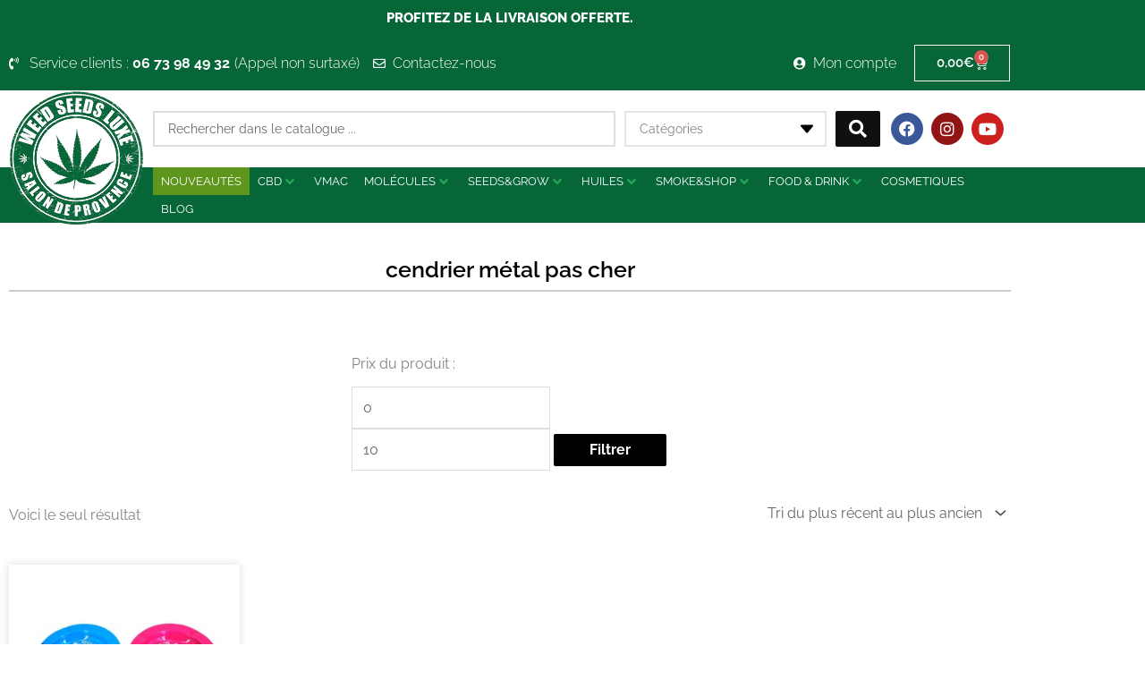

--- FILE ---
content_type: text/html; charset=UTF-8
request_url: https://www.weedseedsluxe.com/etiquette-produit/cendrier-metal-pas-cher/
body_size: 59314
content:
<!DOCTYPE html>
<html lang="fr-FR">
<head><meta charset="UTF-8"><script>if(navigator.userAgent.match(/MSIE|Internet Explorer/i)||navigator.userAgent.match(/Trident\/7\..*?rv:11/i)){var href=document.location.href;if(!href.match(/[?&]nowprocket/)){if(href.indexOf("?")==-1){if(href.indexOf("#")==-1){document.location.href=href+"?nowprocket=1"}else{document.location.href=href.replace("#","?nowprocket=1#")}}else{if(href.indexOf("#")==-1){document.location.href=href+"&nowprocket=1"}else{document.location.href=href.replace("#","&nowprocket=1#")}}}}</script><script>(()=>{class RocketLazyLoadScripts{constructor(){this.v="2.0.4",this.userEvents=["keydown","keyup","mousedown","mouseup","mousemove","mouseover","mouseout","touchmove","touchstart","touchend","touchcancel","wheel","click","dblclick","input"],this.attributeEvents=["onblur","onclick","oncontextmenu","ondblclick","onfocus","onmousedown","onmouseenter","onmouseleave","onmousemove","onmouseout","onmouseover","onmouseup","onmousewheel","onscroll","onsubmit"]}async t(){this.i(),this.o(),/iP(ad|hone)/.test(navigator.userAgent)&&this.h(),this.u(),this.l(this),this.m(),this.k(this),this.p(this),this._(),await Promise.all([this.R(),this.L()]),this.lastBreath=Date.now(),this.S(this),this.P(),this.D(),this.O(),this.M(),await this.C(this.delayedScripts.normal),await this.C(this.delayedScripts.defer),await this.C(this.delayedScripts.async),await this.T(),await this.F(),await this.j(),await this.A(),window.dispatchEvent(new Event("rocket-allScriptsLoaded")),this.everythingLoaded=!0,this.lastTouchEnd&&await new Promise(t=>setTimeout(t,500-Date.now()+this.lastTouchEnd)),this.I(),this.H(),this.U(),this.W()}i(){this.CSPIssue=sessionStorage.getItem("rocketCSPIssue"),document.addEventListener("securitypolicyviolation",t=>{this.CSPIssue||"script-src-elem"!==t.violatedDirective||"data"!==t.blockedURI||(this.CSPIssue=!0,sessionStorage.setItem("rocketCSPIssue",!0))},{isRocket:!0})}o(){window.addEventListener("pageshow",t=>{this.persisted=t.persisted,this.realWindowLoadedFired=!0},{isRocket:!0}),window.addEventListener("pagehide",()=>{this.onFirstUserAction=null},{isRocket:!0})}h(){let t;function e(e){t=e}window.addEventListener("touchstart",e,{isRocket:!0}),window.addEventListener("touchend",function i(o){o.changedTouches[0]&&t.changedTouches[0]&&Math.abs(o.changedTouches[0].pageX-t.changedTouches[0].pageX)<10&&Math.abs(o.changedTouches[0].pageY-t.changedTouches[0].pageY)<10&&o.timeStamp-t.timeStamp<200&&(window.removeEventListener("touchstart",e,{isRocket:!0}),window.removeEventListener("touchend",i,{isRocket:!0}),"INPUT"===o.target.tagName&&"text"===o.target.type||(o.target.dispatchEvent(new TouchEvent("touchend",{target:o.target,bubbles:!0})),o.target.dispatchEvent(new MouseEvent("mouseover",{target:o.target,bubbles:!0})),o.target.dispatchEvent(new PointerEvent("click",{target:o.target,bubbles:!0,cancelable:!0,detail:1,clientX:o.changedTouches[0].clientX,clientY:o.changedTouches[0].clientY})),event.preventDefault()))},{isRocket:!0})}q(t){this.userActionTriggered||("mousemove"!==t.type||this.firstMousemoveIgnored?"keyup"===t.type||"mouseover"===t.type||"mouseout"===t.type||(this.userActionTriggered=!0,this.onFirstUserAction&&this.onFirstUserAction()):this.firstMousemoveIgnored=!0),"click"===t.type&&t.preventDefault(),t.stopPropagation(),t.stopImmediatePropagation(),"touchstart"===this.lastEvent&&"touchend"===t.type&&(this.lastTouchEnd=Date.now()),"click"===t.type&&(this.lastTouchEnd=0),this.lastEvent=t.type,t.composedPath&&t.composedPath()[0].getRootNode()instanceof ShadowRoot&&(t.rocketTarget=t.composedPath()[0]),this.savedUserEvents.push(t)}u(){this.savedUserEvents=[],this.userEventHandler=this.q.bind(this),this.userEvents.forEach(t=>window.addEventListener(t,this.userEventHandler,{passive:!1,isRocket:!0})),document.addEventListener("visibilitychange",this.userEventHandler,{isRocket:!0})}U(){this.userEvents.forEach(t=>window.removeEventListener(t,this.userEventHandler,{passive:!1,isRocket:!0})),document.removeEventListener("visibilitychange",this.userEventHandler,{isRocket:!0}),this.savedUserEvents.forEach(t=>{(t.rocketTarget||t.target).dispatchEvent(new window[t.constructor.name](t.type,t))})}m(){const t="return false",e=Array.from(this.attributeEvents,t=>"data-rocket-"+t),i="["+this.attributeEvents.join("],[")+"]",o="[data-rocket-"+this.attributeEvents.join("],[data-rocket-")+"]",s=(e,i,o)=>{o&&o!==t&&(e.setAttribute("data-rocket-"+i,o),e["rocket"+i]=new Function("event",o),e.setAttribute(i,t))};new MutationObserver(t=>{for(const n of t)"attributes"===n.type&&(n.attributeName.startsWith("data-rocket-")||this.everythingLoaded?n.attributeName.startsWith("data-rocket-")&&this.everythingLoaded&&this.N(n.target,n.attributeName.substring(12)):s(n.target,n.attributeName,n.target.getAttribute(n.attributeName))),"childList"===n.type&&n.addedNodes.forEach(t=>{if(t.nodeType===Node.ELEMENT_NODE)if(this.everythingLoaded)for(const i of[t,...t.querySelectorAll(o)])for(const t of i.getAttributeNames())e.includes(t)&&this.N(i,t.substring(12));else for(const e of[t,...t.querySelectorAll(i)])for(const t of e.getAttributeNames())this.attributeEvents.includes(t)&&s(e,t,e.getAttribute(t))})}).observe(document,{subtree:!0,childList:!0,attributeFilter:[...this.attributeEvents,...e]})}I(){this.attributeEvents.forEach(t=>{document.querySelectorAll("[data-rocket-"+t+"]").forEach(e=>{this.N(e,t)})})}N(t,e){const i=t.getAttribute("data-rocket-"+e);i&&(t.setAttribute(e,i),t.removeAttribute("data-rocket-"+e))}k(t){Object.defineProperty(HTMLElement.prototype,"onclick",{get(){return this.rocketonclick||null},set(e){this.rocketonclick=e,this.setAttribute(t.everythingLoaded?"onclick":"data-rocket-onclick","this.rocketonclick(event)")}})}S(t){function e(e,i){let o=e[i];e[i]=null,Object.defineProperty(e,i,{get:()=>o,set(s){t.everythingLoaded?o=s:e["rocket"+i]=o=s}})}e(document,"onreadystatechange"),e(window,"onload"),e(window,"onpageshow");try{Object.defineProperty(document,"readyState",{get:()=>t.rocketReadyState,set(e){t.rocketReadyState=e},configurable:!0}),document.readyState="loading"}catch(t){console.log("WPRocket DJE readyState conflict, bypassing")}}l(t){this.originalAddEventListener=EventTarget.prototype.addEventListener,this.originalRemoveEventListener=EventTarget.prototype.removeEventListener,this.savedEventListeners=[],EventTarget.prototype.addEventListener=function(e,i,o){o&&o.isRocket||!t.B(e,this)&&!t.userEvents.includes(e)||t.B(e,this)&&!t.userActionTriggered||e.startsWith("rocket-")||t.everythingLoaded?t.originalAddEventListener.call(this,e,i,o):(t.savedEventListeners.push({target:this,remove:!1,type:e,func:i,options:o}),"mouseenter"!==e&&"mouseleave"!==e||t.originalAddEventListener.call(this,e,t.savedUserEvents.push,o))},EventTarget.prototype.removeEventListener=function(e,i,o){o&&o.isRocket||!t.B(e,this)&&!t.userEvents.includes(e)||t.B(e,this)&&!t.userActionTriggered||e.startsWith("rocket-")||t.everythingLoaded?t.originalRemoveEventListener.call(this,e,i,o):t.savedEventListeners.push({target:this,remove:!0,type:e,func:i,options:o})}}J(t,e){this.savedEventListeners=this.savedEventListeners.filter(i=>{let o=i.type,s=i.target||window;return e!==o||t!==s||(this.B(o,s)&&(i.type="rocket-"+o),this.$(i),!1)})}H(){EventTarget.prototype.addEventListener=this.originalAddEventListener,EventTarget.prototype.removeEventListener=this.originalRemoveEventListener,this.savedEventListeners.forEach(t=>this.$(t))}$(t){t.remove?this.originalRemoveEventListener.call(t.target,t.type,t.func,t.options):this.originalAddEventListener.call(t.target,t.type,t.func,t.options)}p(t){let e;function i(e){return t.everythingLoaded?e:e.split(" ").map(t=>"load"===t||t.startsWith("load.")?"rocket-jquery-load":t).join(" ")}function o(o){function s(e){const s=o.fn[e];o.fn[e]=o.fn.init.prototype[e]=function(){return this[0]===window&&t.userActionTriggered&&("string"==typeof arguments[0]||arguments[0]instanceof String?arguments[0]=i(arguments[0]):"object"==typeof arguments[0]&&Object.keys(arguments[0]).forEach(t=>{const e=arguments[0][t];delete arguments[0][t],arguments[0][i(t)]=e})),s.apply(this,arguments),this}}if(o&&o.fn&&!t.allJQueries.includes(o)){const e={DOMContentLoaded:[],"rocket-DOMContentLoaded":[]};for(const t in e)document.addEventListener(t,()=>{e[t].forEach(t=>t())},{isRocket:!0});o.fn.ready=o.fn.init.prototype.ready=function(i){function s(){parseInt(o.fn.jquery)>2?setTimeout(()=>i.bind(document)(o)):i.bind(document)(o)}return"function"==typeof i&&(t.realDomReadyFired?!t.userActionTriggered||t.fauxDomReadyFired?s():e["rocket-DOMContentLoaded"].push(s):e.DOMContentLoaded.push(s)),o([])},s("on"),s("one"),s("off"),t.allJQueries.push(o)}e=o}t.allJQueries=[],o(window.jQuery),Object.defineProperty(window,"jQuery",{get:()=>e,set(t){o(t)}})}P(){const t=new Map;document.write=document.writeln=function(e){const i=document.currentScript,o=document.createRange(),s=i.parentElement;let n=t.get(i);void 0===n&&(n=i.nextSibling,t.set(i,n));const c=document.createDocumentFragment();o.setStart(c,0),c.appendChild(o.createContextualFragment(e)),s.insertBefore(c,n)}}async R(){return new Promise(t=>{this.userActionTriggered?t():this.onFirstUserAction=t})}async L(){return new Promise(t=>{document.addEventListener("DOMContentLoaded",()=>{this.realDomReadyFired=!0,t()},{isRocket:!0})})}async j(){return this.realWindowLoadedFired?Promise.resolve():new Promise(t=>{window.addEventListener("load",t,{isRocket:!0})})}M(){this.pendingScripts=[];this.scriptsMutationObserver=new MutationObserver(t=>{for(const e of t)e.addedNodes.forEach(t=>{"SCRIPT"!==t.tagName||t.noModule||t.isWPRocket||this.pendingScripts.push({script:t,promise:new Promise(e=>{const i=()=>{const i=this.pendingScripts.findIndex(e=>e.script===t);i>=0&&this.pendingScripts.splice(i,1),e()};t.addEventListener("load",i,{isRocket:!0}),t.addEventListener("error",i,{isRocket:!0}),setTimeout(i,1e3)})})})}),this.scriptsMutationObserver.observe(document,{childList:!0,subtree:!0})}async F(){await this.X(),this.pendingScripts.length?(await this.pendingScripts[0].promise,await this.F()):this.scriptsMutationObserver.disconnect()}D(){this.delayedScripts={normal:[],async:[],defer:[]},document.querySelectorAll("script[type$=rocketlazyloadscript]").forEach(t=>{t.hasAttribute("data-rocket-src")?t.hasAttribute("async")&&!1!==t.async?this.delayedScripts.async.push(t):t.hasAttribute("defer")&&!1!==t.defer||"module"===t.getAttribute("data-rocket-type")?this.delayedScripts.defer.push(t):this.delayedScripts.normal.push(t):this.delayedScripts.normal.push(t)})}async _(){await this.L();let t=[];document.querySelectorAll("script[type$=rocketlazyloadscript][data-rocket-src]").forEach(e=>{let i=e.getAttribute("data-rocket-src");if(i&&!i.startsWith("data:")){i.startsWith("//")&&(i=location.protocol+i);try{const o=new URL(i).origin;o!==location.origin&&t.push({src:o,crossOrigin:e.crossOrigin||"module"===e.getAttribute("data-rocket-type")})}catch(t){}}}),t=[...new Map(t.map(t=>[JSON.stringify(t),t])).values()],this.Y(t,"preconnect")}async G(t){if(await this.K(),!0!==t.noModule||!("noModule"in HTMLScriptElement.prototype))return new Promise(e=>{let i;function o(){(i||t).setAttribute("data-rocket-status","executed"),e()}try{if(navigator.userAgent.includes("Firefox/")||""===navigator.vendor||this.CSPIssue)i=document.createElement("script"),[...t.attributes].forEach(t=>{let e=t.nodeName;"type"!==e&&("data-rocket-type"===e&&(e="type"),"data-rocket-src"===e&&(e="src"),i.setAttribute(e,t.nodeValue))}),t.text&&(i.text=t.text),t.nonce&&(i.nonce=t.nonce),i.hasAttribute("src")?(i.addEventListener("load",o,{isRocket:!0}),i.addEventListener("error",()=>{i.setAttribute("data-rocket-status","failed-network"),e()},{isRocket:!0}),setTimeout(()=>{i.isConnected||e()},1)):(i.text=t.text,o()),i.isWPRocket=!0,t.parentNode.replaceChild(i,t);else{const i=t.getAttribute("data-rocket-type"),s=t.getAttribute("data-rocket-src");i?(t.type=i,t.removeAttribute("data-rocket-type")):t.removeAttribute("type"),t.addEventListener("load",o,{isRocket:!0}),t.addEventListener("error",i=>{this.CSPIssue&&i.target.src.startsWith("data:")?(console.log("WPRocket: CSP fallback activated"),t.removeAttribute("src"),this.G(t).then(e)):(t.setAttribute("data-rocket-status","failed-network"),e())},{isRocket:!0}),s?(t.fetchPriority="high",t.removeAttribute("data-rocket-src"),t.src=s):t.src="data:text/javascript;base64,"+window.btoa(unescape(encodeURIComponent(t.text)))}}catch(i){t.setAttribute("data-rocket-status","failed-transform"),e()}});t.setAttribute("data-rocket-status","skipped")}async C(t){const e=t.shift();return e?(e.isConnected&&await this.G(e),this.C(t)):Promise.resolve()}O(){this.Y([...this.delayedScripts.normal,...this.delayedScripts.defer,...this.delayedScripts.async],"preload")}Y(t,e){this.trash=this.trash||[];let i=!0;var o=document.createDocumentFragment();t.forEach(t=>{const s=t.getAttribute&&t.getAttribute("data-rocket-src")||t.src;if(s&&!s.startsWith("data:")){const n=document.createElement("link");n.href=s,n.rel=e,"preconnect"!==e&&(n.as="script",n.fetchPriority=i?"high":"low"),t.getAttribute&&"module"===t.getAttribute("data-rocket-type")&&(n.crossOrigin=!0),t.crossOrigin&&(n.crossOrigin=t.crossOrigin),t.integrity&&(n.integrity=t.integrity),t.nonce&&(n.nonce=t.nonce),o.appendChild(n),this.trash.push(n),i=!1}}),document.head.appendChild(o)}W(){this.trash.forEach(t=>t.remove())}async T(){try{document.readyState="interactive"}catch(t){}this.fauxDomReadyFired=!0;try{await this.K(),this.J(document,"readystatechange"),document.dispatchEvent(new Event("rocket-readystatechange")),await this.K(),document.rocketonreadystatechange&&document.rocketonreadystatechange(),await this.K(),this.J(document,"DOMContentLoaded"),document.dispatchEvent(new Event("rocket-DOMContentLoaded")),await this.K(),this.J(window,"DOMContentLoaded"),window.dispatchEvent(new Event("rocket-DOMContentLoaded"))}catch(t){console.error(t)}}async A(){try{document.readyState="complete"}catch(t){}try{await this.K(),this.J(document,"readystatechange"),document.dispatchEvent(new Event("rocket-readystatechange")),await this.K(),document.rocketonreadystatechange&&document.rocketonreadystatechange(),await this.K(),this.J(window,"load"),window.dispatchEvent(new Event("rocket-load")),await this.K(),window.rocketonload&&window.rocketonload(),await this.K(),this.allJQueries.forEach(t=>t(window).trigger("rocket-jquery-load")),await this.K(),this.J(window,"pageshow");const t=new Event("rocket-pageshow");t.persisted=this.persisted,window.dispatchEvent(t),await this.K(),window.rocketonpageshow&&window.rocketonpageshow({persisted:this.persisted})}catch(t){console.error(t)}}async K(){Date.now()-this.lastBreath>45&&(await this.X(),this.lastBreath=Date.now())}async X(){return document.hidden?new Promise(t=>setTimeout(t)):new Promise(t=>requestAnimationFrame(t))}B(t,e){return e===document&&"readystatechange"===t||(e===document&&"DOMContentLoaded"===t||(e===window&&"DOMContentLoaded"===t||(e===window&&"load"===t||e===window&&"pageshow"===t)))}static run(){(new RocketLazyLoadScripts).t()}}RocketLazyLoadScripts.run()})();</script>

<meta name="viewport" content="width=device-width, initial-scale=1">
	<link rel="profile" href="https://gmpg.org/xfn/11"> 
	<meta name='robots' content='index, follow, max-image-preview:large, max-snippet:-1, max-video-preview:-1' />

	<!-- This site is optimized with the Yoast SEO Premium plugin v26.8 (Yoast SEO v26.8) - https://yoast.com/product/yoast-seo-premium-wordpress/ -->
	<title>Archives des cendrier métal pas cher - Weed Seeds Luxe</title>
<link data-rocket-preload as="style" href="https://fonts.googleapis.com/css?family=Raleway%3A400%2C&#038;display=swap" rel="preload">
<link href="https://fonts.googleapis.com/css?family=Raleway%3A400%2C&#038;display=swap" media="print" onload="this.media=&#039;all&#039;" rel="stylesheet">
<noscript data-wpr-hosted-gf-parameters=""><link rel="stylesheet" href="https://fonts.googleapis.com/css?family=Raleway%3A400%2C&#038;display=swap"></noscript>
	<link rel="canonical" href="https://www.weedseedsluxe.com/etiquette-produit/cendrier-metal-pas-cher/" />
	<meta property="og:locale" content="fr_FR" />
	<meta property="og:type" content="article" />
	<meta property="og:title" content="Archives des cendrier métal pas cher" />
	<meta property="og:url" content="https://www.weedseedsluxe.com/etiquette-produit/cendrier-metal-pas-cher/" />
	<meta property="og:site_name" content="Weed Seeds Luxe" />
	<meta name="twitter:card" content="summary_large_image" />
	<script type="application/ld+json" class="yoast-schema-graph">{"@context":"https://schema.org","@graph":[{"@type":"CollectionPage","@id":"https://www.weedseedsluxe.com/etiquette-produit/cendrier-metal-pas-cher/","url":"https://www.weedseedsluxe.com/etiquette-produit/cendrier-metal-pas-cher/","name":"Archives des cendrier métal pas cher - Weed Seeds Luxe","isPartOf":{"@id":"https://www.weedseedsluxe.com/#website"},"primaryImageOfPage":{"@id":"https://www.weedseedsluxe.com/etiquette-produit/cendrier-metal-pas-cher/#primaryimage"},"image":{"@id":"https://www.weedseedsluxe.com/etiquette-produit/cendrier-metal-pas-cher/#primaryimage"},"thumbnailUrl":"https://www.weedseedsluxe.com/wp-content/uploads/2021/03/metal-rqs-ashtrays.jpg","breadcrumb":{"@id":"https://www.weedseedsluxe.com/etiquette-produit/cendrier-metal-pas-cher/#breadcrumb"},"inLanguage":"fr-FR"},{"@type":"ImageObject","inLanguage":"fr-FR","@id":"https://www.weedseedsluxe.com/etiquette-produit/cendrier-metal-pas-cher/#primaryimage","url":"https://www.weedseedsluxe.com/wp-content/uploads/2021/03/metal-rqs-ashtrays.jpg","contentUrl":"https://www.weedseedsluxe.com/wp-content/uploads/2021/03/metal-rqs-ashtrays.jpg","width":600,"height":600,"caption":"Cendriers Métal RQS"},{"@type":"BreadcrumbList","@id":"https://www.weedseedsluxe.com/etiquette-produit/cendrier-metal-pas-cher/#breadcrumb","itemListElement":[{"@type":"ListItem","position":1,"name":"Accueil","item":"https://www.weedseedsluxe.com/"},{"@type":"ListItem","position":2,"name":"cendrier métal pas cher"}]},{"@type":"WebSite","@id":"https://www.weedseedsluxe.com/#website","url":"https://www.weedseedsluxe.com/","name":"Weed Seeds Luxe","description":"","publisher":{"@id":"https://www.weedseedsluxe.com/#organization"},"potentialAction":[{"@type":"SearchAction","target":{"@type":"EntryPoint","urlTemplate":"https://www.weedseedsluxe.com/?s={search_term_string}"},"query-input":{"@type":"PropertyValueSpecification","valueRequired":true,"valueName":"search_term_string"}}],"inLanguage":"fr-FR"},{"@type":"Organization","@id":"https://www.weedseedsluxe.com/#organization","name":"Weed Seeds Luxe","url":"https://www.weedseedsluxe.com/","logo":{"@type":"ImageObject","inLanguage":"fr-FR","@id":"https://www.weedseedsluxe.com/#/schema/logo/image/","url":"https://www.weedseedsluxe.com/wp-content/uploads/2020/02/logo-300.png","contentUrl":"https://www.weedseedsluxe.com/wp-content/uploads/2020/02/logo-300.png","width":300,"height":300,"caption":"Weed Seeds Luxe"},"image":{"@id":"https://www.weedseedsluxe.com/#/schema/logo/image/"}}]}</script>
	<!-- / Yoast SEO Premium plugin. -->


<link rel='dns-prefetch' href='//www.googletagmanager.com' />
<link rel='dns-prefetch' href='//fonts.googleapis.com' />
<link href='https://fonts.gstatic.com' crossorigin rel='preconnect' />
<link rel="alternate" type="application/rss+xml" title="Weed Seeds Luxe &raquo; Flux" href="https://www.weedseedsluxe.com/feed/" />
<link rel="alternate" type="application/rss+xml" title="Weed Seeds Luxe &raquo; Flux des commentaires" href="https://www.weedseedsluxe.com/comments/feed/" />
<link rel="alternate" type="application/rss+xml" title="Flux pour Weed Seeds Luxe &raquo; cendrier métal pas cher Étiquette" href="https://www.weedseedsluxe.com/etiquette-produit/cendrier-metal-pas-cher/feed/" />
<style id='wp-img-auto-sizes-contain-inline-css'>
img:is([sizes=auto i],[sizes^="auto," i]){contain-intrinsic-size:3000px 1500px}
/*# sourceURL=wp-img-auto-sizes-contain-inline-css */
</style>
<link data-minify="1" rel='stylesheet' id='swiper-css' href='https://www.weedseedsluxe.com/wp-content/cache/min/1/wp-content/plugins/elementor/assets/lib/swiper/v8/css/swiper.min.css?ver=1769018686' media='all' />
<link rel='stylesheet' id='e-swiper-css' href='https://www.weedseedsluxe.com/wp-content/plugins/elementor/assets/css/conditionals/e-swiper.min.css?ver=3.34.1' media='all' />
<link data-minify="1" rel='stylesheet' id='jet-menu-astra-css' href='https://www.weedseedsluxe.com/wp-content/cache/min/1/wp-content/plugins/jet-menu/integration/themes/astra/assets/css/style.css?ver=1769018686' media='all' />
<link rel='stylesheet' id='astra-theme-css-css' href='https://www.weedseedsluxe.com/wp-content/themes/astra/assets/css/minified/style.min.css?ver=4.12.0' media='all' />
<style id='astra-theme-css-inline-css'>
.ast-no-sidebar .entry-content .alignfull {margin-left: calc( -50vw + 50%);margin-right: calc( -50vw + 50%);max-width: 100vw;width: 100vw;}.ast-no-sidebar .entry-content .alignwide {margin-left: calc(-41vw + 50%);margin-right: calc(-41vw + 50%);max-width: unset;width: unset;}.ast-no-sidebar .entry-content .alignfull .alignfull,.ast-no-sidebar .entry-content .alignfull .alignwide,.ast-no-sidebar .entry-content .alignwide .alignfull,.ast-no-sidebar .entry-content .alignwide .alignwide,.ast-no-sidebar .entry-content .wp-block-column .alignfull,.ast-no-sidebar .entry-content .wp-block-column .alignwide{width: 100%;margin-left: auto;margin-right: auto;}.wp-block-gallery,.blocks-gallery-grid {margin: 0;}.wp-block-separator {max-width: 100px;}.wp-block-separator.is-style-wide,.wp-block-separator.is-style-dots {max-width: none;}.entry-content .has-2-columns .wp-block-column:first-child {padding-right: 10px;}.entry-content .has-2-columns .wp-block-column:last-child {padding-left: 10px;}@media (max-width: 782px) {.entry-content .wp-block-columns .wp-block-column {flex-basis: 100%;}.entry-content .has-2-columns .wp-block-column:first-child {padding-right: 0;}.entry-content .has-2-columns .wp-block-column:last-child {padding-left: 0;}}body .entry-content .wp-block-latest-posts {margin-left: 0;}body .entry-content .wp-block-latest-posts li {list-style: none;}.ast-no-sidebar .ast-container .entry-content .wp-block-latest-posts {margin-left: 0;}.ast-header-break-point .entry-content .alignwide {margin-left: auto;margin-right: auto;}.entry-content .blocks-gallery-item img {margin-bottom: auto;}.wp-block-pullquote {border-top: 4px solid #555d66;border-bottom: 4px solid #555d66;color: #40464d;}:root{--ast-post-nav-space:0;--ast-container-default-xlg-padding:6.67em;--ast-container-default-lg-padding:5.67em;--ast-container-default-slg-padding:4.34em;--ast-container-default-md-padding:3.34em;--ast-container-default-sm-padding:6.67em;--ast-container-default-xs-padding:2.4em;--ast-container-default-xxs-padding:1.4em;--ast-code-block-background:#EEEEEE;--ast-comment-inputs-background:#FAFAFA;--ast-normal-container-width:1200px;--ast-narrow-container-width:750px;--ast-blog-title-font-weight:normal;--ast-blog-meta-weight:inherit;--ast-global-color-primary:var(--ast-global-color-5);--ast-global-color-secondary:var(--ast-global-color-4);--ast-global-color-alternate-background:var(--ast-global-color-7);--ast-global-color-subtle-background:var(--ast-global-color-6);--ast-bg-style-guide:var( --ast-global-color-secondary,--ast-global-color-5 );--ast-shadow-style-guide:0px 0px 4px 0 #00000057;--ast-global-dark-bg-style:#fff;--ast-global-dark-lfs:#fbfbfb;--ast-widget-bg-color:#fafafa;--ast-wc-container-head-bg-color:#fbfbfb;--ast-title-layout-bg:#eeeeee;--ast-search-border-color:#e7e7e7;--ast-lifter-hover-bg:#e6e6e6;--ast-gallery-block-color:#000;--srfm-color-input-label:var(--ast-global-color-2);}html{font-size:100%;}a,.page-title{color:#000000;}a:hover,a:focus{color:#3a3a3a;}body,button,input,select,textarea,.ast-button,.ast-custom-button{font-family:'Raleway',sans-serif;font-weight:400;font-size:16px;font-size:1rem;line-height:var(--ast-body-line-height,1.35em);}blockquote{color:#000000;}p,.entry-content p{margin-bottom:1em;}.ast-site-identity .site-title a{color:var(--ast-global-color-2);}.site-title{font-size:35px;font-size:2.1875rem;display:block;}.site-header .site-description{font-size:15px;font-size:0.9375rem;display:none;}.entry-title{font-size:40px;font-size:2.5rem;}.archive .ast-article-post .ast-article-inner,.blog .ast-article-post .ast-article-inner,.archive .ast-article-post .ast-article-inner:hover,.blog .ast-article-post .ast-article-inner:hover{overflow:hidden;}h1,.entry-content :where(h1),.entry-content :where(h1) a{font-size:32px;font-size:2rem;line-height:1.4em;}h2,.entry-content :where(h2),.entry-content :where(h2) a{font-size:24px;font-size:1.5rem;line-height:1.3em;}h3,.entry-content :where(h3),.entry-content :where(h3) a{font-size:20px;font-size:1.25rem;line-height:1.3em;}h4,.entry-content :where(h4),.entry-content :where(h4) a{font-size:16px;font-size:1rem;line-height:1.2em;}h5,.entry-content :where(h5),.entry-content :where(h5) a{font-size:18px;font-size:1.125rem;line-height:1.2em;}h6,.entry-content :where(h6),.entry-content :where(h6) a{font-size:15px;font-size:0.9375rem;line-height:1.25em;}::selection{background-color:#000000;color:#ffffff;}body,h1,h2,h3,h4,h5,h6,.entry-title a,.entry-content :where(h1,h2,h3,h4,h5,h6),.entry-content :where(h1,h2,h3,h4,h5,h6) a{color:#3a3a3a;}.tagcloud a:hover,.tagcloud a:focus,.tagcloud a.current-item{color:#ffffff;border-color:#000000;background-color:#000000;}input:focus,input[type="text"]:focus,input[type="email"]:focus,input[type="url"]:focus,input[type="password"]:focus,input[type="reset"]:focus,input[type="search"]:focus,textarea:focus{border-color:#000000;}input[type="radio"]:checked,input[type=reset],input[type="checkbox"]:checked,input[type="checkbox"]:hover:checked,input[type="checkbox"]:focus:checked,input[type=range]::-webkit-slider-thumb{border-color:#000000;background-color:#000000;box-shadow:none;}.site-footer a:hover + .post-count,.site-footer a:focus + .post-count{background:#000000;border-color:#000000;}.single .nav-links .nav-previous,.single .nav-links .nav-next{color:#000000;}.entry-meta,.entry-meta *{line-height:1.45;color:#000000;}.entry-meta a:not(.ast-button):hover,.entry-meta a:not(.ast-button):hover *,.entry-meta a:not(.ast-button):focus,.entry-meta a:not(.ast-button):focus *,.page-links > .page-link,.page-links .page-link:hover,.post-navigation a:hover{color:#3a3a3a;}#cat option,.secondary .calendar_wrap thead a,.secondary .calendar_wrap thead a:visited{color:#000000;}.secondary .calendar_wrap #today,.ast-progress-val span{background:#000000;}.secondary a:hover + .post-count,.secondary a:focus + .post-count{background:#000000;border-color:#000000;}.calendar_wrap #today > a{color:#ffffff;}.page-links .page-link,.single .post-navigation a{color:#000000;}.ast-search-menu-icon .search-form button.search-submit{padding:0 4px;}.ast-search-menu-icon form.search-form{padding-right:0;}.ast-header-search .ast-search-menu-icon.ast-dropdown-active .search-form,.ast-header-search .ast-search-menu-icon.ast-dropdown-active .search-field:focus{transition:all 0.2s;}.search-form input.search-field:focus{outline:none;}.widget-title,.widget .wp-block-heading{font-size:22px;font-size:1.375rem;color:#3a3a3a;}.ast-search-menu-icon.slide-search a:focus-visible:focus-visible,.astra-search-icon:focus-visible,#close:focus-visible,a:focus-visible,.ast-menu-toggle:focus-visible,.site .skip-link:focus-visible,.wp-block-loginout input:focus-visible,.wp-block-search.wp-block-search__button-inside .wp-block-search__inside-wrapper,.ast-header-navigation-arrow:focus-visible,.woocommerce .wc-proceed-to-checkout > .checkout-button:focus-visible,.woocommerce .woocommerce-MyAccount-navigation ul li a:focus-visible,.ast-orders-table__row .ast-orders-table__cell:focus-visible,.woocommerce .woocommerce-order-details .order-again > .button:focus-visible,.woocommerce .woocommerce-message a.button.wc-forward:focus-visible,.woocommerce #minus_qty:focus-visible,.woocommerce #plus_qty:focus-visible,a#ast-apply-coupon:focus-visible,.woocommerce .woocommerce-info a:focus-visible,.woocommerce .astra-shop-summary-wrap a:focus-visible,.woocommerce a.wc-forward:focus-visible,#ast-apply-coupon:focus-visible,.woocommerce-js .woocommerce-mini-cart-item a.remove:focus-visible,#close:focus-visible,.button.search-submit:focus-visible,#search_submit:focus,.normal-search:focus-visible,.ast-header-account-wrap:focus-visible,.woocommerce .ast-on-card-button.ast-quick-view-trigger:focus,.astra-cart-drawer-close:focus,.ast-single-variation:focus,.ast-woocommerce-product-gallery__image:focus,.ast-button:focus,.woocommerce-product-gallery--with-images [data-controls="prev"]:focus-visible,.woocommerce-product-gallery--with-images [data-controls="next"]:focus-visible,.ast-builder-button-wrap:has(.ast-custom-button-link:focus),.ast-builder-button-wrap .ast-custom-button-link:focus{outline-style:dotted;outline-color:inherit;outline-width:thin;}input:focus,input[type="text"]:focus,input[type="email"]:focus,input[type="url"]:focus,input[type="password"]:focus,input[type="reset"]:focus,input[type="search"]:focus,input[type="number"]:focus,textarea:focus,.wp-block-search__input:focus,[data-section="section-header-mobile-trigger"] .ast-button-wrap .ast-mobile-menu-trigger-minimal:focus,.ast-mobile-popup-drawer.active .menu-toggle-close:focus,.woocommerce-ordering select.orderby:focus,#ast-scroll-top:focus,#coupon_code:focus,.woocommerce-page #comment:focus,.woocommerce #reviews #respond input#submit:focus,.woocommerce a.add_to_cart_button:focus,.woocommerce .button.single_add_to_cart_button:focus,.woocommerce .woocommerce-cart-form button:focus,.woocommerce .woocommerce-cart-form__cart-item .quantity .qty:focus,.woocommerce .woocommerce-billing-fields .woocommerce-billing-fields__field-wrapper .woocommerce-input-wrapper > .input-text:focus,.woocommerce #order_comments:focus,.woocommerce #place_order:focus,.woocommerce .woocommerce-address-fields .woocommerce-address-fields__field-wrapper .woocommerce-input-wrapper > .input-text:focus,.woocommerce .woocommerce-MyAccount-content form button:focus,.woocommerce .woocommerce-MyAccount-content .woocommerce-EditAccountForm .woocommerce-form-row .woocommerce-Input.input-text:focus,.woocommerce .ast-woocommerce-container .woocommerce-pagination ul.page-numbers li a:focus,body #content .woocommerce form .form-row .select2-container--default .select2-selection--single:focus,#ast-coupon-code:focus,.woocommerce.woocommerce-js .quantity input[type=number]:focus,.woocommerce-js .woocommerce-mini-cart-item .quantity input[type=number]:focus,.woocommerce p#ast-coupon-trigger:focus{border-style:dotted;border-color:inherit;border-width:thin;}input{outline:none;}.woocommerce-js input[type=text]:focus,.woocommerce-js input[type=email]:focus,.woocommerce-js textarea:focus,input[type=number]:focus,.comments-area textarea#comment:focus,.comments-area textarea#comment:active,.comments-area .ast-comment-formwrap input[type="text"]:focus,.comments-area .ast-comment-formwrap input[type="text"]:active{outline-style:unset;outline-color:inherit;outline-width:thin;}.main-header-menu .menu-link,.ast-header-custom-item a{color:#3a3a3a;}.main-header-menu .menu-item:hover > .menu-link,.main-header-menu .menu-item:hover > .ast-menu-toggle,.main-header-menu .ast-masthead-custom-menu-items a:hover,.main-header-menu .menu-item.focus > .menu-link,.main-header-menu .menu-item.focus > .ast-menu-toggle,.main-header-menu .current-menu-item > .menu-link,.main-header-menu .current-menu-ancestor > .menu-link,.main-header-menu .current-menu-item > .ast-menu-toggle,.main-header-menu .current-menu-ancestor > .ast-menu-toggle{color:#000000;}.header-main-layout-3 .ast-main-header-bar-alignment{margin-right:auto;}.header-main-layout-2 .site-header-section-left .ast-site-identity{text-align:left;}.ast-logo-title-inline .site-logo-img{padding-right:1em;}.site-logo-img img{ transition:all 0.2s linear;}body .ast-oembed-container *{position:absolute;top:0;width:100%;height:100%;left:0;}body .wp-block-embed-pocket-casts .ast-oembed-container *{position:unset;}.ast-header-break-point .ast-mobile-menu-buttons-minimal.menu-toggle{background:transparent;color:#000000;}.ast-header-break-point .ast-mobile-menu-buttons-outline.menu-toggle{background:transparent;border:1px solid #000000;color:#000000;}.ast-header-break-point .ast-mobile-menu-buttons-fill.menu-toggle{background:#000000;}.ast-single-post-featured-section + article {margin-top: 2em;}.site-content .ast-single-post-featured-section img {width: 100%;overflow: hidden;object-fit: cover;}.site > .ast-single-related-posts-container {margin-top: 0;}@media (min-width: 769px) {.ast-desktop .ast-container--narrow {max-width: var(--ast-narrow-container-width);margin: 0 auto;}}.ast-page-builder-template .hentry {margin: 0;}.ast-page-builder-template .site-content > .ast-container {max-width: 100%;padding: 0;}.ast-page-builder-template .site .site-content #primary {padding: 0;margin: 0;}.ast-page-builder-template .no-results {text-align: center;margin: 4em auto;}.ast-page-builder-template .ast-pagination {padding: 2em;}.ast-page-builder-template .entry-header.ast-no-title.ast-no-thumbnail {margin-top: 0;}.ast-page-builder-template .entry-header.ast-header-without-markup {margin-top: 0;margin-bottom: 0;}.ast-page-builder-template .entry-header.ast-no-title.ast-no-meta {margin-bottom: 0;}.ast-page-builder-template.single .post-navigation {padding-bottom: 2em;}.ast-page-builder-template.single-post .site-content > .ast-container {max-width: 100%;}.ast-page-builder-template .entry-header {margin-top: 4em;margin-left: auto;margin-right: auto;padding-left: 20px;padding-right: 20px;}.single.ast-page-builder-template .entry-header {padding-left: 20px;padding-right: 20px;}.ast-page-builder-template .ast-archive-description {margin: 4em auto 0;padding-left: 20px;padding-right: 20px;}.ast-page-builder-template.ast-no-sidebar .entry-content .alignwide {margin-left: 0;margin-right: 0;}.footer-adv .footer-adv-overlay{border-top-style:solid;border-top-color:#7a7a7a;}.wp-block-buttons.aligncenter{justify-content:center;}@media (max-width:782px){.entry-content .wp-block-columns .wp-block-column{margin-left:0px;}}.wp-block-image.aligncenter{margin-left:auto;margin-right:auto;}.wp-block-table.aligncenter{margin-left:auto;margin-right:auto;}.wp-block-buttons .wp-block-button.is-style-outline .wp-block-button__link.wp-element-button,.ast-outline-button,.wp-block-uagb-buttons-child .uagb-buttons-repeater.ast-outline-button{border-top-width:2px;border-right-width:2px;border-bottom-width:2px;border-left-width:2px;font-family:inherit;font-weight:inherit;line-height:1em;border-top-left-radius:2px;border-top-right-radius:2px;border-bottom-right-radius:2px;border-bottom-left-radius:2px;}.wp-block-button .wp-block-button__link.wp-element-button.is-style-outline:not(.has-background),.wp-block-button.is-style-outline>.wp-block-button__link.wp-element-button:not(.has-background),.ast-outline-button{background-color:transparent;}.entry-content[data-ast-blocks-layout] > figure{margin-bottom:1em;}.elementor-widget-container .elementor-loop-container .e-loop-item[data-elementor-type="loop-item"]{width:100%;}.review-rating{display:flex;align-items:center;order:2;}@media (max-width:768px){.ast-left-sidebar #content > .ast-container{display:flex;flex-direction:column-reverse;width:100%;}.ast-separate-container .ast-article-post,.ast-separate-container .ast-article-single{padding:1.5em 2.14em;}.ast-author-box img.avatar{margin:20px 0 0 0;}}@media (min-width:769px){.ast-separate-container.ast-right-sidebar #primary,.ast-separate-container.ast-left-sidebar #primary{border:0;}.search-no-results.ast-separate-container #primary{margin-bottom:4em;}}.menu-toggle,button,.ast-button,.ast-custom-button,.button,input#submit,input[type="button"],input[type="submit"],input[type="reset"]{color:#ffffff;border-color:#000000;background-color:#000000;border-top-left-radius:2px;border-top-right-radius:2px;border-bottom-right-radius:2px;border-bottom-left-radius:2px;padding-top:10px;padding-right:40px;padding-bottom:10px;padding-left:40px;font-family:inherit;font-weight:inherit;}button:focus,.menu-toggle:hover,button:hover,.ast-button:hover,.ast-custom-button:hover .button:hover,.ast-custom-button:hover,input[type=reset]:hover,input[type=reset]:focus,input#submit:hover,input#submit:focus,input[type="button"]:hover,input[type="button"]:focus,input[type="submit"]:hover,input[type="submit"]:focus{color:#ffffff;background-color:#3a3a3a;border-color:#3a3a3a;}@media (max-width:768px){.ast-mobile-header-stack .main-header-bar .ast-search-menu-icon{display:inline-block;}.ast-header-break-point.ast-header-custom-item-outside .ast-mobile-header-stack .main-header-bar .ast-search-icon{margin:0;}.ast-comment-avatar-wrap img{max-width:2.5em;}.ast-comment-meta{padding:0 1.8888em 1.3333em;}.ast-separate-container .ast-comment-list li.depth-1{padding:1.5em 2.14em;}.ast-separate-container .comment-respond{padding:2em 2.14em;}}@media (min-width:544px){.ast-container{max-width:100%;}}@media (max-width:544px){.ast-separate-container .ast-article-post,.ast-separate-container .ast-article-single,.ast-separate-container .comments-title,.ast-separate-container .ast-archive-description{padding:1.5em 1em;}.ast-separate-container #content .ast-container{padding-left:0.54em;padding-right:0.54em;}.ast-separate-container .ast-comment-list .bypostauthor{padding:.5em;}.ast-search-menu-icon.ast-dropdown-active .search-field{width:170px;}.site-branding img,.site-header .site-logo-img .custom-logo-link img{max-width:100%;}} #ast-mobile-header .ast-site-header-cart-li a{pointer-events:none;}body,.ast-separate-container{background-color:#ffffff;}.ast-no-sidebar.ast-separate-container .entry-content .alignfull {margin-left: -6.67em;margin-right: -6.67em;width: auto;}@media (max-width: 1200px) {.ast-no-sidebar.ast-separate-container .entry-content .alignfull {margin-left: -2.4em;margin-right: -2.4em;}}@media (max-width: 768px) {.ast-no-sidebar.ast-separate-container .entry-content .alignfull {margin-left: -2.14em;margin-right: -2.14em;}}@media (max-width: 544px) {.ast-no-sidebar.ast-separate-container .entry-content .alignfull {margin-left: -1em;margin-right: -1em;}}.ast-no-sidebar.ast-separate-container .entry-content .alignwide {margin-left: -20px;margin-right: -20px;}.ast-no-sidebar.ast-separate-container .entry-content .wp-block-column .alignfull,.ast-no-sidebar.ast-separate-container .entry-content .wp-block-column .alignwide {margin-left: auto;margin-right: auto;width: 100%;}@media (max-width:768px){.site-title{display:block;}.site-header .site-description{display:none;}h1,.entry-content :where(h1),.entry-content :where(h1) a{font-size:30px;}h2,.entry-content :where(h2),.entry-content :where(h2) a{font-size:25px;}h3,.entry-content :where(h3),.entry-content :where(h3) a{font-size:20px;}}@media (max-width:544px){.site-title{display:block;}.site-header .site-description{display:none;}h1,.entry-content :where(h1),.entry-content :where(h1) a{font-size:30px;}h2,.entry-content :where(h2),.entry-content :where(h2) a{font-size:25px;}h3,.entry-content :where(h3),.entry-content :where(h3) a{font-size:20px;}}@media (max-width:768px){html{font-size:91.2%;}}@media (max-width:544px){html{font-size:91.2%;}}@media (min-width:769px){.ast-container{max-width:1240px;}}@font-face {font-family: "Astra";src: url(https://www.weedseedsluxe.com/wp-content/themes/astra/assets/fonts/astra.woff) format("woff"),url(https://www.weedseedsluxe.com/wp-content/themes/astra/assets/fonts/astra.ttf) format("truetype"),url(https://www.weedseedsluxe.com/wp-content/themes/astra/assets/fonts/astra.svg#astra) format("svg");font-weight: normal;font-style: normal;font-display: fallback;}@media (max-width:921px) {.main-header-bar .main-header-bar-navigation{display:none;}}.ast-blog-layout-classic-grid .ast-article-inner{box-shadow:0px 6px 15px -2px rgba(16,24,40,0.05);}.ast-separate-container .ast-blog-layout-classic-grid .ast-article-inner,.ast-plain-container .ast-blog-layout-classic-grid .ast-article-inner{height:100%;}.ast-blog-layout-6-grid .ast-blog-featured-section:before { content: ""; }.cat-links.badge a,.tags-links.badge a {padding: 4px 8px;border-radius: 3px;font-weight: 400;}.cat-links.underline a,.tags-links.underline a{text-decoration: underline;}.ast-desktop .main-header-menu.submenu-with-border .sub-menu,.ast-desktop .main-header-menu.submenu-with-border .astra-full-megamenu-wrapper{border-color:#000000;}.ast-desktop .main-header-menu.submenu-with-border .sub-menu{border-top-width:2px;border-style:solid;}.ast-desktop .main-header-menu.submenu-with-border .sub-menu .sub-menu{top:-2px;}.ast-desktop .main-header-menu.submenu-with-border .sub-menu .menu-link,.ast-desktop .main-header-menu.submenu-with-border .children .menu-link{border-bottom-width:0px;border-style:solid;border-color:#eaeaea;}@media (min-width:769px){.main-header-menu .sub-menu .menu-item.ast-left-align-sub-menu:hover > .sub-menu,.main-header-menu .sub-menu .menu-item.ast-left-align-sub-menu.focus > .sub-menu{margin-left:-0px;}}.ast-small-footer{border-top-style:solid;border-top-width:1px;border-top-color:#7a7a7a;}.ast-small-footer-wrap{text-align:center;}.site .comments-area{padding-bottom:3em;}.ast-header-break-point.ast-header-custom-item-inside .main-header-bar .main-header-bar-navigation .ast-search-icon {display: none;}.ast-header-break-point.ast-header-custom-item-inside .main-header-bar .ast-search-menu-icon .search-form {padding: 0;display: block;overflow: hidden;}.ast-header-break-point .ast-header-custom-item .widget:last-child {margin-bottom: 1em;}.ast-header-custom-item .widget {margin: 0.5em;display: inline-block;vertical-align: middle;}.ast-header-custom-item .widget p {margin-bottom: 0;}.ast-header-custom-item .widget li {width: auto;}.ast-header-custom-item-inside .button-custom-menu-item .menu-link {display: none;}.ast-header-custom-item-inside.ast-header-break-point .button-custom-menu-item .ast-custom-button-link {display: none;}.ast-header-custom-item-inside.ast-header-break-point .button-custom-menu-item .menu-link {display: block;}.ast-header-break-point.ast-header-custom-item-outside .main-header-bar .ast-search-icon {margin-right: 1em;}.ast-header-break-point.ast-header-custom-item-inside .main-header-bar .ast-search-menu-icon .search-field,.ast-header-break-point.ast-header-custom-item-inside .main-header-bar .ast-search-menu-icon.ast-inline-search .search-field {width: 100%;padding-right: 5.5em;}.ast-header-break-point.ast-header-custom-item-inside .main-header-bar .ast-search-menu-icon .search-submit {display: block;position: absolute;height: 100%;top: 0;right: 0;padding: 0 1em;border-radius: 0;}.ast-header-break-point .ast-header-custom-item .ast-masthead-custom-menu-items {padding-left: 20px;padding-right: 20px;margin-bottom: 1em;margin-top: 1em;}.ast-header-custom-item-inside.ast-header-break-point .button-custom-menu-item {padding-left: 0;padding-right: 0;margin-top: 0;margin-bottom: 0;}.astra-icon-down_arrow::after {content: "\e900";font-family: Astra;}.astra-icon-close::after {content: "\e5cd";font-family: Astra;}.astra-icon-drag_handle::after {content: "\e25d";font-family: Astra;}.astra-icon-format_align_justify::after {content: "\e235";font-family: Astra;}.astra-icon-menu::after {content: "\e5d2";font-family: Astra;}.astra-icon-reorder::after {content: "\e8fe";font-family: Astra;}.astra-icon-search::after {content: "\e8b6";font-family: Astra;}.astra-icon-zoom_in::after {content: "\e56b";font-family: Astra;}.astra-icon-check-circle::after {content: "\e901";font-family: Astra;}.astra-icon-shopping-cart::after {content: "\f07a";font-family: Astra;}.astra-icon-shopping-bag::after {content: "\f290";font-family: Astra;}.astra-icon-shopping-basket::after {content: "\f291";font-family: Astra;}.astra-icon-circle-o::after {content: "\e903";font-family: Astra;}.astra-icon-certificate::after {content: "\e902";font-family: Astra;}blockquote {padding: 1.2em;}:root .has-ast-global-color-0-color{color:var(--ast-global-color-0);}:root .has-ast-global-color-0-background-color{background-color:var(--ast-global-color-0);}:root .wp-block-button .has-ast-global-color-0-color{color:var(--ast-global-color-0);}:root .wp-block-button .has-ast-global-color-0-background-color{background-color:var(--ast-global-color-0);}:root .has-ast-global-color-1-color{color:var(--ast-global-color-1);}:root .has-ast-global-color-1-background-color{background-color:var(--ast-global-color-1);}:root .wp-block-button .has-ast-global-color-1-color{color:var(--ast-global-color-1);}:root .wp-block-button .has-ast-global-color-1-background-color{background-color:var(--ast-global-color-1);}:root .has-ast-global-color-2-color{color:var(--ast-global-color-2);}:root .has-ast-global-color-2-background-color{background-color:var(--ast-global-color-2);}:root .wp-block-button .has-ast-global-color-2-color{color:var(--ast-global-color-2);}:root .wp-block-button .has-ast-global-color-2-background-color{background-color:var(--ast-global-color-2);}:root .has-ast-global-color-3-color{color:var(--ast-global-color-3);}:root .has-ast-global-color-3-background-color{background-color:var(--ast-global-color-3);}:root .wp-block-button .has-ast-global-color-3-color{color:var(--ast-global-color-3);}:root .wp-block-button .has-ast-global-color-3-background-color{background-color:var(--ast-global-color-3);}:root .has-ast-global-color-4-color{color:var(--ast-global-color-4);}:root .has-ast-global-color-4-background-color{background-color:var(--ast-global-color-4);}:root .wp-block-button .has-ast-global-color-4-color{color:var(--ast-global-color-4);}:root .wp-block-button .has-ast-global-color-4-background-color{background-color:var(--ast-global-color-4);}:root .has-ast-global-color-5-color{color:var(--ast-global-color-5);}:root .has-ast-global-color-5-background-color{background-color:var(--ast-global-color-5);}:root .wp-block-button .has-ast-global-color-5-color{color:var(--ast-global-color-5);}:root .wp-block-button .has-ast-global-color-5-background-color{background-color:var(--ast-global-color-5);}:root .has-ast-global-color-6-color{color:var(--ast-global-color-6);}:root .has-ast-global-color-6-background-color{background-color:var(--ast-global-color-6);}:root .wp-block-button .has-ast-global-color-6-color{color:var(--ast-global-color-6);}:root .wp-block-button .has-ast-global-color-6-background-color{background-color:var(--ast-global-color-6);}:root .has-ast-global-color-7-color{color:var(--ast-global-color-7);}:root .has-ast-global-color-7-background-color{background-color:var(--ast-global-color-7);}:root .wp-block-button .has-ast-global-color-7-color{color:var(--ast-global-color-7);}:root .wp-block-button .has-ast-global-color-7-background-color{background-color:var(--ast-global-color-7);}:root .has-ast-global-color-8-color{color:var(--ast-global-color-8);}:root .has-ast-global-color-8-background-color{background-color:var(--ast-global-color-8);}:root .wp-block-button .has-ast-global-color-8-color{color:var(--ast-global-color-8);}:root .wp-block-button .has-ast-global-color-8-background-color{background-color:var(--ast-global-color-8);}:root{--ast-global-color-0:#0170B9;--ast-global-color-1:#3a3a3a;--ast-global-color-2:#3a3a3a;--ast-global-color-3:#4B4F58;--ast-global-color-4:#F5F5F5;--ast-global-color-5:#FFFFFF;--ast-global-color-6:#E5E5E5;--ast-global-color-7:#424242;--ast-global-color-8:#000000;}:root {--ast-border-color : #dddddd;}.ast-breadcrumbs .trail-browse,.ast-breadcrumbs .trail-items,.ast-breadcrumbs .trail-items li{display:inline-block;margin:0;padding:0;border:none;background:inherit;text-indent:0;text-decoration:none;}.ast-breadcrumbs .trail-browse{font-size:inherit;font-style:inherit;font-weight:inherit;color:inherit;}.ast-breadcrumbs .trail-items{list-style:none;}.trail-items li::after{padding:0 0.3em;content:"\00bb";}.trail-items li:last-of-type::after{display:none;}.elementor-posts-container [CLASS*="ast-width-"]{width:100%;}.elementor-template-full-width .ast-container{display:block;}.elementor-screen-only,.screen-reader-text,.screen-reader-text span,.ui-helper-hidden-accessible{top:0 !important;}@media (max-width:544px){.elementor-element .elementor-wc-products .woocommerce[class*="columns-"] ul.products li.product{width:auto;margin:0;}.elementor-element .woocommerce .woocommerce-result-count{float:none;}}.ast-header-break-point .main-header-bar{border-bottom-width:1px;}@media (min-width:769px){.main-header-bar{border-bottom-width:1px;}}.main-header-menu .menu-item, #astra-footer-menu .menu-item, .main-header-bar .ast-masthead-custom-menu-items{-js-display:flex;display:flex;-webkit-box-pack:center;-webkit-justify-content:center;-moz-box-pack:center;-ms-flex-pack:center;justify-content:center;-webkit-box-orient:vertical;-webkit-box-direction:normal;-webkit-flex-direction:column;-moz-box-orient:vertical;-moz-box-direction:normal;-ms-flex-direction:column;flex-direction:column;}.main-header-menu > .menu-item > .menu-link, #astra-footer-menu > .menu-item > .menu-link{height:100%;-webkit-box-align:center;-webkit-align-items:center;-moz-box-align:center;-ms-flex-align:center;align-items:center;-js-display:flex;display:flex;}.ast-primary-menu-disabled .main-header-bar .ast-masthead-custom-menu-items{flex:unset;}.main-header-menu .sub-menu .menu-item.menu-item-has-children > .menu-link:after{position:absolute;right:1em;top:50%;transform:translate(0,-50%) rotate(270deg);}.ast-header-break-point .main-header-bar .main-header-bar-navigation .page_item_has_children > .ast-menu-toggle::before, .ast-header-break-point .main-header-bar .main-header-bar-navigation .menu-item-has-children > .ast-menu-toggle::before, .ast-mobile-popup-drawer .main-header-bar-navigation .menu-item-has-children>.ast-menu-toggle::before, .ast-header-break-point .ast-mobile-header-wrap .main-header-bar-navigation .menu-item-has-children > .ast-menu-toggle::before{font-weight:bold;content:"\e900";font-family:Astra;text-decoration:inherit;display:inline-block;}.ast-header-break-point .main-navigation ul.sub-menu .menu-item .menu-link:before{content:"\e900";font-family:Astra;font-size:.65em;text-decoration:inherit;display:inline-block;transform:translate(0, -2px) rotateZ(270deg);margin-right:5px;}.widget_search .search-form:after{font-family:Astra;font-size:1.2em;font-weight:normal;content:"\e8b6";position:absolute;top:50%;right:15px;transform:translate(0, -50%);}.astra-search-icon::before{content:"\e8b6";font-family:Astra;font-style:normal;font-weight:normal;text-decoration:inherit;text-align:center;-webkit-font-smoothing:antialiased;-moz-osx-font-smoothing:grayscale;z-index:3;}.main-header-bar .main-header-bar-navigation .page_item_has_children > a:after, .main-header-bar .main-header-bar-navigation .menu-item-has-children > a:after, .menu-item-has-children .ast-header-navigation-arrow:after{content:"\e900";display:inline-block;font-family:Astra;font-size:.6rem;font-weight:bold;text-rendering:auto;-webkit-font-smoothing:antialiased;-moz-osx-font-smoothing:grayscale;margin-left:10px;line-height:normal;}.menu-item-has-children .sub-menu .ast-header-navigation-arrow:after{margin-left:0;}.ast-mobile-popup-drawer .main-header-bar-navigation .ast-submenu-expanded>.ast-menu-toggle::before{transform:rotateX(180deg);}.ast-header-break-point .main-header-bar-navigation .menu-item-has-children > .menu-link:after{display:none;}@media (min-width:769px){.ast-builder-menu .main-navigation > ul > li:last-child a{margin-right:0;}}.ast-separate-container .ast-article-inner{background-color:transparent;background-image:none;}.ast-separate-container .ast-article-post{background-color:var(--ast-global-color-5);}@media (max-width:768px){.ast-separate-container .ast-article-post{background-color:var(--ast-global-color-5);}}@media (max-width:544px){.ast-separate-container .ast-article-post{background-color:var(--ast-global-color-5);}}.ast-separate-container .ast-article-single:not(.ast-related-post), .woocommerce.ast-separate-container .ast-woocommerce-container, .ast-separate-container .error-404, .ast-separate-container .no-results, .single.ast-separate-container  .ast-author-meta, .ast-separate-container .related-posts-title-wrapper, .ast-separate-container .comments-count-wrapper, .ast-box-layout.ast-plain-container .site-content, .ast-padded-layout.ast-plain-container .site-content, .ast-separate-container .ast-archive-description, .ast-separate-container .comments-area .comment-respond, .ast-separate-container .comments-area .ast-comment-list li, .ast-separate-container .comments-area .comments-title{background-color:var(--ast-global-color-5);}@media (max-width:768px){.ast-separate-container .ast-article-single:not(.ast-related-post), .woocommerce.ast-separate-container .ast-woocommerce-container, .ast-separate-container .error-404, .ast-separate-container .no-results, .single.ast-separate-container  .ast-author-meta, .ast-separate-container .related-posts-title-wrapper, .ast-separate-container .comments-count-wrapper, .ast-box-layout.ast-plain-container .site-content, .ast-padded-layout.ast-plain-container .site-content, .ast-separate-container .ast-archive-description{background-color:var(--ast-global-color-5);}}@media (max-width:544px){.ast-separate-container .ast-article-single:not(.ast-related-post), .woocommerce.ast-separate-container .ast-woocommerce-container, .ast-separate-container .error-404, .ast-separate-container .no-results, .single.ast-separate-container  .ast-author-meta, .ast-separate-container .related-posts-title-wrapper, .ast-separate-container .comments-count-wrapper, .ast-box-layout.ast-plain-container .site-content, .ast-padded-layout.ast-plain-container .site-content, .ast-separate-container .ast-archive-description{background-color:var(--ast-global-color-5);}}.ast-separate-container.ast-two-container #secondary .widget{background-color:var(--ast-global-color-5);}@media (max-width:768px){.ast-separate-container.ast-two-container #secondary .widget{background-color:var(--ast-global-color-5);}}@media (max-width:544px){.ast-separate-container.ast-two-container #secondary .widget{background-color:var(--ast-global-color-5);}}:root{--e-global-color-astglobalcolor0:#0170B9;--e-global-color-astglobalcolor1:#3a3a3a;--e-global-color-astglobalcolor2:#3a3a3a;--e-global-color-astglobalcolor3:#4B4F58;--e-global-color-astglobalcolor4:#F5F5F5;--e-global-color-astglobalcolor5:#FFFFFF;--e-global-color-astglobalcolor6:#E5E5E5;--e-global-color-astglobalcolor7:#424242;--e-global-color-astglobalcolor8:#000000;}
/*# sourceURL=astra-theme-css-inline-css */
</style>

<link rel='stylesheet' id='astra-menu-animation-css' href='https://www.weedseedsluxe.com/wp-content/themes/astra/assets/css/minified/menu-animation.min.css?ver=4.12.0' media='all' />
<link rel='stylesheet' id='elementor-icons-shared-0-css' href='https://www.weedseedsluxe.com/wp-content/plugins/elementor/assets/lib/font-awesome/css/fontawesome.min.css?ver=5.15.3' media='all' />
<link data-minify="1" rel='stylesheet' id='elementor-icons-fa-solid-css' href='https://www.weedseedsluxe.com/wp-content/cache/min/1/wp-content/plugins/elementor/assets/lib/font-awesome/css/solid.min.css?ver=1769018686' media='all' />
<style id='wp-emoji-styles-inline-css'>

	img.wp-smiley, img.emoji {
		display: inline !important;
		border: none !important;
		box-shadow: none !important;
		height: 1em !important;
		width: 1em !important;
		margin: 0 0.07em !important;
		vertical-align: -0.1em !important;
		background: none !important;
		padding: 0 !important;
	}
/*# sourceURL=wp-emoji-styles-inline-css */
</style>
<link rel='stylesheet' id='wp-block-library-css' href='https://www.weedseedsluxe.com/wp-includes/css/dist/block-library/style.min.css?ver=6.9' media='all' />
<style id='global-styles-inline-css'>
:root{--wp--preset--aspect-ratio--square: 1;--wp--preset--aspect-ratio--4-3: 4/3;--wp--preset--aspect-ratio--3-4: 3/4;--wp--preset--aspect-ratio--3-2: 3/2;--wp--preset--aspect-ratio--2-3: 2/3;--wp--preset--aspect-ratio--16-9: 16/9;--wp--preset--aspect-ratio--9-16: 9/16;--wp--preset--color--black: #000000;--wp--preset--color--cyan-bluish-gray: #abb8c3;--wp--preset--color--white: #ffffff;--wp--preset--color--pale-pink: #f78da7;--wp--preset--color--vivid-red: #cf2e2e;--wp--preset--color--luminous-vivid-orange: #ff6900;--wp--preset--color--luminous-vivid-amber: #fcb900;--wp--preset--color--light-green-cyan: #7bdcb5;--wp--preset--color--vivid-green-cyan: #00d084;--wp--preset--color--pale-cyan-blue: #8ed1fc;--wp--preset--color--vivid-cyan-blue: #0693e3;--wp--preset--color--vivid-purple: #9b51e0;--wp--preset--color--ast-global-color-0: var(--ast-global-color-0);--wp--preset--color--ast-global-color-1: var(--ast-global-color-1);--wp--preset--color--ast-global-color-2: var(--ast-global-color-2);--wp--preset--color--ast-global-color-3: var(--ast-global-color-3);--wp--preset--color--ast-global-color-4: var(--ast-global-color-4);--wp--preset--color--ast-global-color-5: var(--ast-global-color-5);--wp--preset--color--ast-global-color-6: var(--ast-global-color-6);--wp--preset--color--ast-global-color-7: var(--ast-global-color-7);--wp--preset--color--ast-global-color-8: var(--ast-global-color-8);--wp--preset--gradient--vivid-cyan-blue-to-vivid-purple: linear-gradient(135deg,rgb(6,147,227) 0%,rgb(155,81,224) 100%);--wp--preset--gradient--light-green-cyan-to-vivid-green-cyan: linear-gradient(135deg,rgb(122,220,180) 0%,rgb(0,208,130) 100%);--wp--preset--gradient--luminous-vivid-amber-to-luminous-vivid-orange: linear-gradient(135deg,rgb(252,185,0) 0%,rgb(255,105,0) 100%);--wp--preset--gradient--luminous-vivid-orange-to-vivid-red: linear-gradient(135deg,rgb(255,105,0) 0%,rgb(207,46,46) 100%);--wp--preset--gradient--very-light-gray-to-cyan-bluish-gray: linear-gradient(135deg,rgb(238,238,238) 0%,rgb(169,184,195) 100%);--wp--preset--gradient--cool-to-warm-spectrum: linear-gradient(135deg,rgb(74,234,220) 0%,rgb(151,120,209) 20%,rgb(207,42,186) 40%,rgb(238,44,130) 60%,rgb(251,105,98) 80%,rgb(254,248,76) 100%);--wp--preset--gradient--blush-light-purple: linear-gradient(135deg,rgb(255,206,236) 0%,rgb(152,150,240) 100%);--wp--preset--gradient--blush-bordeaux: linear-gradient(135deg,rgb(254,205,165) 0%,rgb(254,45,45) 50%,rgb(107,0,62) 100%);--wp--preset--gradient--luminous-dusk: linear-gradient(135deg,rgb(255,203,112) 0%,rgb(199,81,192) 50%,rgb(65,88,208) 100%);--wp--preset--gradient--pale-ocean: linear-gradient(135deg,rgb(255,245,203) 0%,rgb(182,227,212) 50%,rgb(51,167,181) 100%);--wp--preset--gradient--electric-grass: linear-gradient(135deg,rgb(202,248,128) 0%,rgb(113,206,126) 100%);--wp--preset--gradient--midnight: linear-gradient(135deg,rgb(2,3,129) 0%,rgb(40,116,252) 100%);--wp--preset--font-size--small: 13px;--wp--preset--font-size--medium: 20px;--wp--preset--font-size--large: 36px;--wp--preset--font-size--x-large: 42px;--wp--preset--spacing--20: 0.44rem;--wp--preset--spacing--30: 0.67rem;--wp--preset--spacing--40: 1rem;--wp--preset--spacing--50: 1.5rem;--wp--preset--spacing--60: 2.25rem;--wp--preset--spacing--70: 3.38rem;--wp--preset--spacing--80: 5.06rem;--wp--preset--shadow--natural: 6px 6px 9px rgba(0, 0, 0, 0.2);--wp--preset--shadow--deep: 12px 12px 50px rgba(0, 0, 0, 0.4);--wp--preset--shadow--sharp: 6px 6px 0px rgba(0, 0, 0, 0.2);--wp--preset--shadow--outlined: 6px 6px 0px -3px rgb(255, 255, 255), 6px 6px rgb(0, 0, 0);--wp--preset--shadow--crisp: 6px 6px 0px rgb(0, 0, 0);}:root { --wp--style--global--content-size: var(--wp--custom--ast-content-width-size);--wp--style--global--wide-size: var(--wp--custom--ast-wide-width-size); }:where(body) { margin: 0; }.wp-site-blocks > .alignleft { float: left; margin-right: 2em; }.wp-site-blocks > .alignright { float: right; margin-left: 2em; }.wp-site-blocks > .aligncenter { justify-content: center; margin-left: auto; margin-right: auto; }:where(.wp-site-blocks) > * { margin-block-start: 24px; margin-block-end: 0; }:where(.wp-site-blocks) > :first-child { margin-block-start: 0; }:where(.wp-site-blocks) > :last-child { margin-block-end: 0; }:root { --wp--style--block-gap: 24px; }:root :where(.is-layout-flow) > :first-child{margin-block-start: 0;}:root :where(.is-layout-flow) > :last-child{margin-block-end: 0;}:root :where(.is-layout-flow) > *{margin-block-start: 24px;margin-block-end: 0;}:root :where(.is-layout-constrained) > :first-child{margin-block-start: 0;}:root :where(.is-layout-constrained) > :last-child{margin-block-end: 0;}:root :where(.is-layout-constrained) > *{margin-block-start: 24px;margin-block-end: 0;}:root :where(.is-layout-flex){gap: 24px;}:root :where(.is-layout-grid){gap: 24px;}.is-layout-flow > .alignleft{float: left;margin-inline-start: 0;margin-inline-end: 2em;}.is-layout-flow > .alignright{float: right;margin-inline-start: 2em;margin-inline-end: 0;}.is-layout-flow > .aligncenter{margin-left: auto !important;margin-right: auto !important;}.is-layout-constrained > .alignleft{float: left;margin-inline-start: 0;margin-inline-end: 2em;}.is-layout-constrained > .alignright{float: right;margin-inline-start: 2em;margin-inline-end: 0;}.is-layout-constrained > .aligncenter{margin-left: auto !important;margin-right: auto !important;}.is-layout-constrained > :where(:not(.alignleft):not(.alignright):not(.alignfull)){max-width: var(--wp--style--global--content-size);margin-left: auto !important;margin-right: auto !important;}.is-layout-constrained > .alignwide{max-width: var(--wp--style--global--wide-size);}body .is-layout-flex{display: flex;}.is-layout-flex{flex-wrap: wrap;align-items: center;}.is-layout-flex > :is(*, div){margin: 0;}body .is-layout-grid{display: grid;}.is-layout-grid > :is(*, div){margin: 0;}body{padding-top: 0px;padding-right: 0px;padding-bottom: 0px;padding-left: 0px;}a:where(:not(.wp-element-button)){text-decoration: none;}:root :where(.wp-element-button, .wp-block-button__link){background-color: #32373c;border-width: 0;color: #fff;font-family: inherit;font-size: inherit;font-style: inherit;font-weight: inherit;letter-spacing: inherit;line-height: inherit;padding-top: calc(0.667em + 2px);padding-right: calc(1.333em + 2px);padding-bottom: calc(0.667em + 2px);padding-left: calc(1.333em + 2px);text-decoration: none;text-transform: inherit;}.has-black-color{color: var(--wp--preset--color--black) !important;}.has-cyan-bluish-gray-color{color: var(--wp--preset--color--cyan-bluish-gray) !important;}.has-white-color{color: var(--wp--preset--color--white) !important;}.has-pale-pink-color{color: var(--wp--preset--color--pale-pink) !important;}.has-vivid-red-color{color: var(--wp--preset--color--vivid-red) !important;}.has-luminous-vivid-orange-color{color: var(--wp--preset--color--luminous-vivid-orange) !important;}.has-luminous-vivid-amber-color{color: var(--wp--preset--color--luminous-vivid-amber) !important;}.has-light-green-cyan-color{color: var(--wp--preset--color--light-green-cyan) !important;}.has-vivid-green-cyan-color{color: var(--wp--preset--color--vivid-green-cyan) !important;}.has-pale-cyan-blue-color{color: var(--wp--preset--color--pale-cyan-blue) !important;}.has-vivid-cyan-blue-color{color: var(--wp--preset--color--vivid-cyan-blue) !important;}.has-vivid-purple-color{color: var(--wp--preset--color--vivid-purple) !important;}.has-ast-global-color-0-color{color: var(--wp--preset--color--ast-global-color-0) !important;}.has-ast-global-color-1-color{color: var(--wp--preset--color--ast-global-color-1) !important;}.has-ast-global-color-2-color{color: var(--wp--preset--color--ast-global-color-2) !important;}.has-ast-global-color-3-color{color: var(--wp--preset--color--ast-global-color-3) !important;}.has-ast-global-color-4-color{color: var(--wp--preset--color--ast-global-color-4) !important;}.has-ast-global-color-5-color{color: var(--wp--preset--color--ast-global-color-5) !important;}.has-ast-global-color-6-color{color: var(--wp--preset--color--ast-global-color-6) !important;}.has-ast-global-color-7-color{color: var(--wp--preset--color--ast-global-color-7) !important;}.has-ast-global-color-8-color{color: var(--wp--preset--color--ast-global-color-8) !important;}.has-black-background-color{background-color: var(--wp--preset--color--black) !important;}.has-cyan-bluish-gray-background-color{background-color: var(--wp--preset--color--cyan-bluish-gray) !important;}.has-white-background-color{background-color: var(--wp--preset--color--white) !important;}.has-pale-pink-background-color{background-color: var(--wp--preset--color--pale-pink) !important;}.has-vivid-red-background-color{background-color: var(--wp--preset--color--vivid-red) !important;}.has-luminous-vivid-orange-background-color{background-color: var(--wp--preset--color--luminous-vivid-orange) !important;}.has-luminous-vivid-amber-background-color{background-color: var(--wp--preset--color--luminous-vivid-amber) !important;}.has-light-green-cyan-background-color{background-color: var(--wp--preset--color--light-green-cyan) !important;}.has-vivid-green-cyan-background-color{background-color: var(--wp--preset--color--vivid-green-cyan) !important;}.has-pale-cyan-blue-background-color{background-color: var(--wp--preset--color--pale-cyan-blue) !important;}.has-vivid-cyan-blue-background-color{background-color: var(--wp--preset--color--vivid-cyan-blue) !important;}.has-vivid-purple-background-color{background-color: var(--wp--preset--color--vivid-purple) !important;}.has-ast-global-color-0-background-color{background-color: var(--wp--preset--color--ast-global-color-0) !important;}.has-ast-global-color-1-background-color{background-color: var(--wp--preset--color--ast-global-color-1) !important;}.has-ast-global-color-2-background-color{background-color: var(--wp--preset--color--ast-global-color-2) !important;}.has-ast-global-color-3-background-color{background-color: var(--wp--preset--color--ast-global-color-3) !important;}.has-ast-global-color-4-background-color{background-color: var(--wp--preset--color--ast-global-color-4) !important;}.has-ast-global-color-5-background-color{background-color: var(--wp--preset--color--ast-global-color-5) !important;}.has-ast-global-color-6-background-color{background-color: var(--wp--preset--color--ast-global-color-6) !important;}.has-ast-global-color-7-background-color{background-color: var(--wp--preset--color--ast-global-color-7) !important;}.has-ast-global-color-8-background-color{background-color: var(--wp--preset--color--ast-global-color-8) !important;}.has-black-border-color{border-color: var(--wp--preset--color--black) !important;}.has-cyan-bluish-gray-border-color{border-color: var(--wp--preset--color--cyan-bluish-gray) !important;}.has-white-border-color{border-color: var(--wp--preset--color--white) !important;}.has-pale-pink-border-color{border-color: var(--wp--preset--color--pale-pink) !important;}.has-vivid-red-border-color{border-color: var(--wp--preset--color--vivid-red) !important;}.has-luminous-vivid-orange-border-color{border-color: var(--wp--preset--color--luminous-vivid-orange) !important;}.has-luminous-vivid-amber-border-color{border-color: var(--wp--preset--color--luminous-vivid-amber) !important;}.has-light-green-cyan-border-color{border-color: var(--wp--preset--color--light-green-cyan) !important;}.has-vivid-green-cyan-border-color{border-color: var(--wp--preset--color--vivid-green-cyan) !important;}.has-pale-cyan-blue-border-color{border-color: var(--wp--preset--color--pale-cyan-blue) !important;}.has-vivid-cyan-blue-border-color{border-color: var(--wp--preset--color--vivid-cyan-blue) !important;}.has-vivid-purple-border-color{border-color: var(--wp--preset--color--vivid-purple) !important;}.has-ast-global-color-0-border-color{border-color: var(--wp--preset--color--ast-global-color-0) !important;}.has-ast-global-color-1-border-color{border-color: var(--wp--preset--color--ast-global-color-1) !important;}.has-ast-global-color-2-border-color{border-color: var(--wp--preset--color--ast-global-color-2) !important;}.has-ast-global-color-3-border-color{border-color: var(--wp--preset--color--ast-global-color-3) !important;}.has-ast-global-color-4-border-color{border-color: var(--wp--preset--color--ast-global-color-4) !important;}.has-ast-global-color-5-border-color{border-color: var(--wp--preset--color--ast-global-color-5) !important;}.has-ast-global-color-6-border-color{border-color: var(--wp--preset--color--ast-global-color-6) !important;}.has-ast-global-color-7-border-color{border-color: var(--wp--preset--color--ast-global-color-7) !important;}.has-ast-global-color-8-border-color{border-color: var(--wp--preset--color--ast-global-color-8) !important;}.has-vivid-cyan-blue-to-vivid-purple-gradient-background{background: var(--wp--preset--gradient--vivid-cyan-blue-to-vivid-purple) !important;}.has-light-green-cyan-to-vivid-green-cyan-gradient-background{background: var(--wp--preset--gradient--light-green-cyan-to-vivid-green-cyan) !important;}.has-luminous-vivid-amber-to-luminous-vivid-orange-gradient-background{background: var(--wp--preset--gradient--luminous-vivid-amber-to-luminous-vivid-orange) !important;}.has-luminous-vivid-orange-to-vivid-red-gradient-background{background: var(--wp--preset--gradient--luminous-vivid-orange-to-vivid-red) !important;}.has-very-light-gray-to-cyan-bluish-gray-gradient-background{background: var(--wp--preset--gradient--very-light-gray-to-cyan-bluish-gray) !important;}.has-cool-to-warm-spectrum-gradient-background{background: var(--wp--preset--gradient--cool-to-warm-spectrum) !important;}.has-blush-light-purple-gradient-background{background: var(--wp--preset--gradient--blush-light-purple) !important;}.has-blush-bordeaux-gradient-background{background: var(--wp--preset--gradient--blush-bordeaux) !important;}.has-luminous-dusk-gradient-background{background: var(--wp--preset--gradient--luminous-dusk) !important;}.has-pale-ocean-gradient-background{background: var(--wp--preset--gradient--pale-ocean) !important;}.has-electric-grass-gradient-background{background: var(--wp--preset--gradient--electric-grass) !important;}.has-midnight-gradient-background{background: var(--wp--preset--gradient--midnight) !important;}.has-small-font-size{font-size: var(--wp--preset--font-size--small) !important;}.has-medium-font-size{font-size: var(--wp--preset--font-size--medium) !important;}.has-large-font-size{font-size: var(--wp--preset--font-size--large) !important;}.has-x-large-font-size{font-size: var(--wp--preset--font-size--x-large) !important;}
:root :where(.wp-block-pullquote){font-size: 1.5em;line-height: 1.6;}
/*# sourceURL=global-styles-inline-css */
</style>
<link data-minify="1" rel='stylesheet' id='hp_woo_rewards_client_style-css' href='https://www.weedseedsluxe.com/wp-content/cache/min/1/wp-content/plugins/hostplugin-woocommerce-points-and-rewards/assets/css/style.css?ver=1769018686' media='all' />
<link rel='stylesheet' id='woocommerce-layout-css' href='https://www.weedseedsluxe.com/wp-content/themes/astra/assets/css/minified/compatibility/woocommerce/woocommerce-layout.min.css?ver=4.12.0' media='all' />
<link rel='stylesheet' id='woocommerce-smallscreen-css' href='https://www.weedseedsluxe.com/wp-content/themes/astra/assets/css/minified/compatibility/woocommerce/woocommerce-smallscreen.min.css?ver=4.12.0' media='only screen and (max-width: 768px)' />
<link data-minify="1" rel='stylesheet' id='woocommerce-general-css' href='https://www.weedseedsluxe.com/wp-content/cache/min/1/wp-content/themes/astra/assets/css/minified/compatibility/woocommerce/woocommerce.min.css?ver=1769018686' media='all' />
<style id='woocommerce-general-inline-css'>

					.woocommerce .woocommerce-result-count, .woocommerce-page .woocommerce-result-count {
						float: left;
					}

					.woocommerce .woocommerce-ordering {
						float: right;
						margin-bottom: 2.5em;
					}
				
					.woocommerce-js a.button, .woocommerce button.button, .woocommerce input.button, .woocommerce #respond input#submit {
						font-size: 100%;
						line-height: 1;
						text-decoration: none;
						overflow: visible;
						padding: 0.5em 0.75em;
						font-weight: 700;
						border-radius: 3px;
						color: $secondarytext;
						background-color: $secondary;
						border: 0;
					}
					.woocommerce-js a.button:hover, .woocommerce button.button:hover, .woocommerce input.button:hover, .woocommerce #respond input#submit:hover {
						background-color: #dad8da;
						background-image: none;
						color: #515151;
					}
				#customer_details h3:not(.elementor-widget-woocommerce-checkout-page h3){font-size:1.2rem;padding:20px 0 14px;margin:0 0 20px;border-bottom:1px solid var(--ast-border-color);font-weight:700;}form #order_review_heading:not(.elementor-widget-woocommerce-checkout-page #order_review_heading){border-width:2px 2px 0 2px;border-style:solid;font-size:1.2rem;margin:0;padding:1.5em 1.5em 1em;border-color:var(--ast-border-color);font-weight:700;}.woocommerce-Address h3, .cart-collaterals h2{font-size:1.2rem;padding:.7em 1em;}.woocommerce-cart .cart-collaterals .cart_totals>h2{font-weight:700;}form #order_review:not(.elementor-widget-woocommerce-checkout-page #order_review){padding:0 2em;border-width:0 2px 2px;border-style:solid;border-color:var(--ast-border-color);}ul#shipping_method li:not(.elementor-widget-woocommerce-cart #shipping_method li){margin:0;padding:0.25em 0 0.25em 22px;text-indent:-22px;list-style:none outside;}.woocommerce span.onsale, .wc-block-grid__product .wc-block-grid__product-onsale{background-color:#000000;color:#ffffff;}.woocommerce-message, .woocommerce-info{border-top-color:#000000;}.woocommerce-message::before,.woocommerce-info::before{color:#000000;}.woocommerce ul.products li.product .price, .woocommerce div.product p.price, .woocommerce div.product span.price, .widget_layered_nav_filters ul li.chosen a, .woocommerce-page ul.products li.product .ast-woo-product-category, .wc-layered-nav-rating a{color:#3a3a3a;}.woocommerce nav.woocommerce-pagination ul,.woocommerce nav.woocommerce-pagination ul li{border-color:#000000;}.woocommerce nav.woocommerce-pagination ul li a:focus, .woocommerce nav.woocommerce-pagination ul li a:hover, .woocommerce nav.woocommerce-pagination ul li span.current{background:#000000;color:#ffffff;}.woocommerce-MyAccount-navigation-link.is-active a{color:#3a3a3a;}.woocommerce .widget_price_filter .ui-slider .ui-slider-range, .woocommerce .widget_price_filter .ui-slider .ui-slider-handle{background-color:#000000;}.woocommerce .star-rating, .woocommerce .comment-form-rating .stars a, .woocommerce .star-rating::before{color:var(--ast-global-color-3);}.woocommerce div.product .woocommerce-tabs ul.tabs li.active:before,  .woocommerce div.ast-product-tabs-layout-vertical .woocommerce-tabs ul.tabs li:hover::before{background:#000000;}.ast-site-header-cart a{color:#3a3a3a;}.ast-site-header-cart a:focus, .ast-site-header-cart a:hover, .ast-site-header-cart .current-menu-item a{color:#000000;}.ast-cart-menu-wrap .count, .ast-cart-menu-wrap .count:after{border-color:#000000;color:#000000;}.ast-cart-menu-wrap:hover .count{color:#ffffff;background-color:#000000;}.ast-site-header-cart .widget_shopping_cart .total .woocommerce-Price-amount{color:#000000;}.woocommerce a.remove:hover, .ast-woocommerce-cart-menu .main-header-menu .woocommerce-custom-menu-item .menu-item:hover > .menu-link.remove:hover{color:#000000;border-color:#000000;background-color:#ffffff;}.ast-site-header-cart .widget_shopping_cart .buttons .button.checkout, .woocommerce .widget_shopping_cart .woocommerce-mini-cart__buttons .checkout.wc-forward{color:#ffffff;border-color:#3a3a3a;background-color:#3a3a3a;}.site-header .ast-site-header-cart-data .button.wc-forward, .site-header .ast-site-header-cart-data .button.wc-forward:hover{color:#ffffff;}.below-header-user-select .ast-site-header-cart .widget, .ast-above-header-section .ast-site-header-cart .widget a, .below-header-user-select .ast-site-header-cart .widget_shopping_cart a{color:#3a3a3a;}.below-header-user-select .ast-site-header-cart .widget_shopping_cart a:hover, .ast-above-header-section .ast-site-header-cart .widget_shopping_cart a:hover, .below-header-user-select .ast-site-header-cart .widget_shopping_cart a.remove:hover, .ast-above-header-section .ast-site-header-cart .widget_shopping_cart a.remove:hover{color:#000000;}.woocommerce .woocommerce-cart-form button[name="update_cart"]:disabled{color:#ffffff;}.woocommerce #content table.cart .button[name="apply_coupon"], .woocommerce-page #content table.cart .button[name="apply_coupon"]{padding:10px 40px;}.woocommerce table.cart td.actions .button, .woocommerce #content table.cart td.actions .button, .woocommerce-page table.cart td.actions .button, .woocommerce-page #content table.cart td.actions .button{line-height:1;border-width:1px;border-style:solid;}.woocommerce ul.products li.product .button, .woocommerce-page ul.products li.product .button{line-height:1.3;}.woocommerce-js a.button, .woocommerce button.button, .woocommerce .woocommerce-message a.button, .woocommerce #respond input#submit.alt, .woocommerce-js a.button.alt, .woocommerce button.button.alt, .woocommerce input.button.alt, .woocommerce input.button,.woocommerce input.button:disabled, .woocommerce input.button:disabled[disabled], .woocommerce input.button:disabled:hover, .woocommerce input.button:disabled[disabled]:hover, .woocommerce #respond input#submit, .woocommerce button.button.alt.disabled, .wc-block-grid__products .wc-block-grid__product .wp-block-button__link, .wc-block-grid__product-onsale{color:#ffffff;border-color:#000000;background-color:#000000;}.woocommerce-js a.button:hover, .woocommerce button.button:hover, .woocommerce .woocommerce-message a.button:hover,.woocommerce #respond input#submit:hover,.woocommerce #respond input#submit.alt:hover, .woocommerce-js a.button.alt:hover, .woocommerce button.button.alt:hover, .woocommerce input.button.alt:hover, .woocommerce input.button:hover, .woocommerce button.button.alt.disabled:hover, .wc-block-grid__products .wc-block-grid__product .wp-block-button__link:hover{color:#ffffff;border-color:#3a3a3a;background-color:#3a3a3a;}.woocommerce-js a.button, .woocommerce button.button, .woocommerce .woocommerce-message a.button, .woocommerce #respond input#submit.alt, .woocommerce-js a.button.alt, .woocommerce button.button.alt, .woocommerce input.button.alt, .woocommerce input.button,.woocommerce-cart table.cart td.actions .button, .woocommerce form.checkout_coupon .button, .woocommerce #respond input#submit, .wc-block-grid__products .wc-block-grid__product .wp-block-button__link{border-top-left-radius:2px;border-top-right-radius:2px;border-bottom-right-radius:2px;border-bottom-left-radius:2px;padding-top:10px;padding-right:40px;padding-bottom:10px;padding-left:40px;}.woocommerce ul.products li.product a, .woocommerce-js a.button:hover, .woocommerce button.button:hover, .woocommerce input.button:hover, .woocommerce #respond input#submit:hover{text-decoration:none;}.woocommerce .up-sells h2, .woocommerce .related.products h2, .woocommerce .woocommerce-tabs h2{font-size:1.5rem;}.woocommerce h2, .woocommerce-account h2{font-size:1.625rem;}.woocommerce ul.product-categories > li ul li:before{content:"\e900";padding:0 5px 0 5px;display:inline-block;font-family:Astra;transform:rotate(-90deg);font-size:0.7rem;}.ast-site-header-cart i.astra-icon:before{font-family:Astra;}.ast-icon-shopping-cart:before{content:"\f07a";}.ast-icon-shopping-bag:before{content:"\f290";}.ast-icon-shopping-basket:before{content:"\f291";}.ast-icon-shopping-cart svg{height:.82em;}.ast-icon-shopping-bag svg{height:1em;width:1em;}.ast-icon-shopping-basket svg{height:1.15em;width:1.2em;}.ast-site-header-cart.ast-menu-cart-outline .ast-addon-cart-wrap, .ast-site-header-cart.ast-menu-cart-fill .ast-addon-cart-wrap {line-height:1;}.ast-site-header-cart.ast-menu-cart-fill i.astra-icon{ font-size:1.1em;}li.woocommerce-custom-menu-item .ast-site-header-cart i.astra-icon:after{ padding-left:2px;}.ast-hfb-header .ast-addon-cart-wrap{ padding:0.4em;}.ast-header-break-point.ast-header-custom-item-outside .ast-woo-header-cart-info-wrap{ display:none;}.ast-site-header-cart i.astra-icon:after{ background:#000000;}@media (min-width:545px) and (max-width:768px){.woocommerce.tablet-columns-6 ul.products li.product, .woocommerce-page.tablet-columns-6 ul.products li.product{width:calc(16.66% - 16.66px);}.woocommerce.tablet-columns-5 ul.products li.product, .woocommerce-page.tablet-columns-5 ul.products li.product{width:calc(20% - 16px);}.woocommerce.tablet-columns-4 ul.products li.product, .woocommerce-page.tablet-columns-4 ul.products li.product{width:calc(25% - 15px);}.woocommerce.tablet-columns-3 ul.products li.product, .woocommerce-page.tablet-columns-3 ul.products li.product{width:calc(33.33% - 14px);}.woocommerce.tablet-columns-2 ul.products li.product, .woocommerce-page.tablet-columns-2 ul.products li.product{width:calc(50% - 10px);}.woocommerce.tablet-columns-1 ul.products li.product, .woocommerce-page.tablet-columns-1 ul.products li.product{width:100%;}.woocommerce div.product .related.products ul.products li.product{width:calc(33.33% - 14px);}}@media (min-width:545px) and (max-width:768px){.woocommerce[class*="columns-"].columns-3 > ul.products li.product, .woocommerce[class*="columns-"].columns-4 > ul.products li.product, .woocommerce[class*="columns-"].columns-5 > ul.products li.product, .woocommerce[class*="columns-"].columns-6 > ul.products li.product{width:calc(33.33% - 14px);margin-right:20px;}.woocommerce[class*="columns-"].columns-3 > ul.products li.product:nth-child(3n), .woocommerce[class*="columns-"].columns-4 > ul.products li.product:nth-child(3n), .woocommerce[class*="columns-"].columns-5 > ul.products li.product:nth-child(3n), .woocommerce[class*="columns-"].columns-6 > ul.products li.product:nth-child(3n){margin-right:0;clear:right;}.woocommerce[class*="columns-"].columns-3 > ul.products li.product:nth-child(3n+1), .woocommerce[class*="columns-"].columns-4 > ul.products li.product:nth-child(3n+1), .woocommerce[class*="columns-"].columns-5 > ul.products li.product:nth-child(3n+1), .woocommerce[class*="columns-"].columns-6 > ul.products li.product:nth-child(3n+1){clear:left;}.woocommerce[class*="columns-"] ul.products li.product:nth-child(n), .woocommerce-page[class*="columns-"] ul.products li.product:nth-child(n){margin-right:20px;clear:none;}.woocommerce.tablet-columns-2 ul.products li.product:nth-child(2n), .woocommerce-page.tablet-columns-2 ul.products li.product:nth-child(2n), .woocommerce.tablet-columns-3 ul.products li.product:nth-child(3n), .woocommerce-page.tablet-columns-3 ul.products li.product:nth-child(3n), .woocommerce.tablet-columns-4 ul.products li.product:nth-child(4n), .woocommerce-page.tablet-columns-4 ul.products li.product:nth-child(4n), .woocommerce.tablet-columns-5 ul.products li.product:nth-child(5n), .woocommerce-page.tablet-columns-5 ul.products li.product:nth-child(5n), .woocommerce.tablet-columns-6 ul.products li.product:nth-child(6n), .woocommerce-page.tablet-columns-6 ul.products li.product:nth-child(6n){margin-right:0;clear:right;}.woocommerce.tablet-columns-2 ul.products li.product:nth-child(2n+1), .woocommerce-page.tablet-columns-2 ul.products li.product:nth-child(2n+1), .woocommerce.tablet-columns-3 ul.products li.product:nth-child(3n+1), .woocommerce-page.tablet-columns-3 ul.products li.product:nth-child(3n+1), .woocommerce.tablet-columns-4 ul.products li.product:nth-child(4n+1), .woocommerce-page.tablet-columns-4 ul.products li.product:nth-child(4n+1), .woocommerce.tablet-columns-5 ul.products li.product:nth-child(5n+1), .woocommerce-page.tablet-columns-5 ul.products li.product:nth-child(5n+1), .woocommerce.tablet-columns-6 ul.products li.product:nth-child(6n+1), .woocommerce-page.tablet-columns-6 ul.products li.product:nth-child(6n+1){clear:left;}.woocommerce div.product .related.products ul.products li.product:nth-child(3n), .woocommerce-page.tablet-columns-1 .site-main ul.products li.product{margin-right:0;clear:right;}.woocommerce div.product .related.products ul.products li.product:nth-child(3n+1){clear:left;}}@media (min-width:769px){.woocommerce form.checkout_coupon{width:50%;}.woocommerce #reviews #comments{float:left;}.woocommerce #reviews #review_form_wrapper{float:right;}}@media (max-width:768px){.ast-header-break-point.ast-woocommerce-cart-menu .header-main-layout-1.ast-mobile-header-stack.ast-no-menu-items .ast-site-header-cart, .ast-header-break-point.ast-woocommerce-cart-menu .header-main-layout-3.ast-mobile-header-stack.ast-no-menu-items .ast-site-header-cart{padding-right:0;padding-left:0;}.ast-header-break-point.ast-woocommerce-cart-menu .header-main-layout-1.ast-mobile-header-stack .main-header-bar{text-align:center;}.ast-header-break-point.ast-woocommerce-cart-menu .header-main-layout-1.ast-mobile-header-stack .ast-site-header-cart, .ast-header-break-point.ast-woocommerce-cart-menu .header-main-layout-1.ast-mobile-header-stack .ast-mobile-menu-buttons{display:inline-block;}.ast-header-break-point.ast-woocommerce-cart-menu .header-main-layout-2.ast-mobile-header-inline .site-branding{flex:auto;}.ast-header-break-point.ast-woocommerce-cart-menu .header-main-layout-3.ast-mobile-header-stack .site-branding{flex:0 0 100%;}.ast-header-break-point.ast-woocommerce-cart-menu .header-main-layout-3.ast-mobile-header-stack .main-header-container{display:flex;justify-content:center;}.woocommerce-cart .woocommerce-shipping-calculator .button{width:100%;}.woocommerce div.product div.images, .woocommerce div.product div.summary, .woocommerce #content div.product div.images, .woocommerce #content div.product div.summary, .woocommerce-page div.product div.images, .woocommerce-page div.product div.summary, .woocommerce-page #content div.product div.images, .woocommerce-page #content div.product div.summary{float:none;width:100%;}.woocommerce-cart table.cart td.actions .ast-return-to-shop{display:block;text-align:center;margin-top:1em;}}@media (max-width:544px){.ast-separate-container .ast-woocommerce-container{padding:.54em 1em 1.33333em;}.woocommerce-message, .woocommerce-error, .woocommerce-info{display:flex;flex-wrap:wrap;}.woocommerce-message a.button, .woocommerce-error a.button, .woocommerce-info a.button{order:1;margin-top:.5em;}.woocommerce .woocommerce-ordering, .woocommerce-page .woocommerce-ordering{float:none;margin-bottom:2em;}.woocommerce table.cart td.actions .button, .woocommerce #content table.cart td.actions .button, .woocommerce-page table.cart td.actions .button, .woocommerce-page #content table.cart td.actions .button{padding-left:1em;padding-right:1em;}.woocommerce #content table.cart .button, .woocommerce-page #content table.cart .button{width:100%;}.woocommerce #content table.cart td.actions .coupon, .woocommerce-page #content table.cart td.actions .coupon{float:none;}.woocommerce #content table.cart td.actions .coupon .button, .woocommerce-page #content table.cart td.actions .coupon .button{flex:1;}.woocommerce #content div.product .woocommerce-tabs ul.tabs li a, .woocommerce-page #content div.product .woocommerce-tabs ul.tabs li a{display:block;}.woocommerce ul.products a.button, .woocommerce-page ul.products a.button{padding:0.5em 0.75em;}.woocommerce div.product .related.products ul.products li.product, .woocommerce.mobile-columns-2 ul.products li.product, .woocommerce-page.mobile-columns-2 ul.products li.product{width:calc(50% - 10px);}.woocommerce.mobile-columns-6 ul.products li.product, .woocommerce-page.mobile-columns-6 ul.products li.product{width:calc(16.66% - 16.66px);}.woocommerce.mobile-columns-5 ul.products li.product, .woocommerce-page.mobile-columns-5 ul.products li.product{width:calc(20% - 16px);}.woocommerce.mobile-columns-4 ul.products li.product, .woocommerce-page.mobile-columns-4 ul.products li.product{width:calc(25% - 15px);}.woocommerce.mobile-columns-3 ul.products li.product, .woocommerce-page.mobile-columns-3 ul.products li.product{width:calc(33.33% - 14px);}.woocommerce.mobile-columns-1 ul.products li.product, .woocommerce-page.mobile-columns-1 ul.products li.product{width:100%;}}@media (max-width:544px){.woocommerce ul.products a.button.loading::after, .woocommerce-page ul.products a.button.loading::after{display:inline-block;margin-left:5px;position:initial;}.woocommerce.mobile-columns-1 .site-main ul.products li.product:nth-child(n), .woocommerce-page.mobile-columns-1 .site-main ul.products li.product:nth-child(n){margin-right:0;}.woocommerce #content div.product .woocommerce-tabs ul.tabs li, .woocommerce-page #content div.product .woocommerce-tabs ul.tabs li{display:block;margin-right:0;}.woocommerce[class*="columns-"].columns-3 > ul.products li.product, .woocommerce[class*="columns-"].columns-4 > ul.products li.product, .woocommerce[class*="columns-"].columns-5 > ul.products li.product, .woocommerce[class*="columns-"].columns-6 > ul.products li.product{width:calc(50% - 10px);margin-right:20px;}.woocommerce[class*="columns-"] ul.products li.product:nth-child(n), .woocommerce-page[class*="columns-"] ul.products li.product:nth-child(n){margin-right:20px;clear:none;}.woocommerce-page[class*=columns-].columns-3>ul.products li.product:nth-child(2n), .woocommerce-page[class*=columns-].columns-4>ul.products li.product:nth-child(2n), .woocommerce-page[class*=columns-].columns-5>ul.products li.product:nth-child(2n), .woocommerce-page[class*=columns-].columns-6>ul.products li.product:nth-child(2n), .woocommerce[class*=columns-].columns-3>ul.products li.product:nth-child(2n), .woocommerce[class*=columns-].columns-4>ul.products li.product:nth-child(2n), .woocommerce[class*=columns-].columns-5>ul.products li.product:nth-child(2n), .woocommerce[class*=columns-].columns-6>ul.products li.product:nth-child(2n){margin-right:0;clear:right;}.woocommerce[class*="columns-"].columns-3 > ul.products li.product:nth-child(2n+1), .woocommerce[class*="columns-"].columns-4 > ul.products li.product:nth-child(2n+1), .woocommerce[class*="columns-"].columns-5 > ul.products li.product:nth-child(2n+1), .woocommerce[class*="columns-"].columns-6 > ul.products li.product:nth-child(2n+1){clear:left;}.woocommerce-page[class*=columns-] ul.products li.product:nth-child(n), .woocommerce[class*=columns-] ul.products li.product:nth-child(n){margin-right:20px;clear:none;}.woocommerce.mobile-columns-6 ul.products li.product:nth-child(6n), .woocommerce-page.mobile-columns-6 ul.products li.product:nth-child(6n), .woocommerce.mobile-columns-5 ul.products li.product:nth-child(5n), .woocommerce-page.mobile-columns-5 ul.products li.product:nth-child(5n), .woocommerce.mobile-columns-4 ul.products li.product:nth-child(4n), .woocommerce-page.mobile-columns-4 ul.products li.product:nth-child(4n), .woocommerce.mobile-columns-3 ul.products li.product:nth-child(3n), .woocommerce-page.mobile-columns-3 ul.products li.product:nth-child(3n), .woocommerce.mobile-columns-2 ul.products li.product:nth-child(2n), .woocommerce-page.mobile-columns-2 ul.products li.product:nth-child(2n), .woocommerce div.product .related.products ul.products li.product:nth-child(2n){margin-right:0;clear:right;}.woocommerce.mobile-columns-6 ul.products li.product:nth-child(6n+1), .woocommerce-page.mobile-columns-6 ul.products li.product:nth-child(6n+1), .woocommerce.mobile-columns-5 ul.products li.product:nth-child(5n+1), .woocommerce-page.mobile-columns-5 ul.products li.product:nth-child(5n+1), .woocommerce.mobile-columns-4 ul.products li.product:nth-child(4n+1), .woocommerce-page.mobile-columns-4 ul.products li.product:nth-child(4n+1), .woocommerce.mobile-columns-3 ul.products li.product:nth-child(3n+1), .woocommerce-page.mobile-columns-3 ul.products li.product:nth-child(3n+1), .woocommerce.mobile-columns-2 ul.products li.product:nth-child(2n+1), .woocommerce-page.mobile-columns-2 ul.products li.product:nth-child(2n+1), .woocommerce div.product .related.products ul.products li.product:nth-child(2n+1){clear:left;}}@media (min-width:769px){.woocommerce #content .ast-woocommerce-container div.product div.images, .woocommerce .ast-woocommerce-container div.product div.images, .woocommerce-page #content .ast-woocommerce-container div.product div.images, .woocommerce-page .ast-woocommerce-container div.product div.images{width:50%;}.woocommerce #content .ast-woocommerce-container div.product div.summary, .woocommerce .ast-woocommerce-container div.product div.summary, .woocommerce-page #content .ast-woocommerce-container div.product div.summary, .woocommerce-page .ast-woocommerce-container div.product div.summary{width:46%;}.woocommerce.woocommerce-checkout form #customer_details.col2-set .col-1, .woocommerce.woocommerce-checkout form #customer_details.col2-set .col-2, .woocommerce-page.woocommerce-checkout form #customer_details.col2-set .col-1, .woocommerce-page.woocommerce-checkout form #customer_details.col2-set .col-2{float:none;width:auto;}}.widget_product_search button{flex:0 0 auto;padding:10px 20px;}@media (min-width:769px){.woocommerce.woocommerce-checkout form #customer_details.col2-set, .woocommerce-page.woocommerce-checkout form #customer_details.col2-set{width:55%;float:left;margin-right:4.347826087%;}.woocommerce.woocommerce-checkout form #order_review, .woocommerce.woocommerce-checkout form #order_review_heading, .woocommerce-page.woocommerce-checkout form #order_review, .woocommerce-page.woocommerce-checkout form #order_review_heading{width:40%;float:right;margin-right:0;clear:right;}}select, .select2-container .select2-selection--single{background-image:url("data:image/svg+xml,%3Csvg class='ast-arrow-svg' xmlns='http://www.w3.org/2000/svg' xmlns:xlink='http://www.w3.org/1999/xlink' version='1.1' x='0px' y='0px' width='26px' height='16.043px' fill='%234B4F58' viewBox='57 35.171 26 16.043' enable-background='new 57 35.171 26 16.043' xml:space='preserve' %3E%3Cpath d='M57.5,38.193l12.5,12.5l12.5-12.5l-2.5-2.5l-10,10l-10-10L57.5,38.193z'%3E%3C/path%3E%3C/svg%3E");background-size:.8em;background-repeat:no-repeat;background-position-x:calc( 100% - 10px );background-position-y:center;-webkit-appearance:none;-moz-appearance:none;padding-right:2em;}
						.woocommerce ul.products li.product.desktop-align-left, .woocommerce-page ul.products li.product.desktop-align-left {
							text-align: left;
						}
						.woocommerce ul.products li.product.desktop-align-left .star-rating,
						.woocommerce ul.products li.product.desktop-align-left .button,
						.woocommerce-page ul.products li.product.desktop-align-left .star-rating,
						.woocommerce-page ul.products li.product.desktop-align-left .button {
							margin-left: 0;
							margin-right: 0;
						}
					@media(max-width: 768px){
						.woocommerce ul.products li.product.tablet-align-left, .woocommerce-page ul.products li.product.tablet-align-left {
							text-align: left;
						}
						.woocommerce ul.products li.product.tablet-align-left .star-rating,
						.woocommerce ul.products li.product.tablet-align-left .button,
						.woocommerce-page ul.products li.product.tablet-align-left .star-rating,
						.woocommerce-page ul.products li.product.tablet-align-left .button {
							margin-left: 0;
							margin-right: 0;
						}
					}@media(max-width: 544px){
						.woocommerce ul.products li.product.mobile-align-left, .woocommerce-page ul.products li.product.mobile-align-left {
							text-align: left;
						}
						.woocommerce ul.products li.product.mobile-align-left .star-rating,
						.woocommerce ul.products li.product.mobile-align-left .button,
						.woocommerce-page ul.products li.product.mobile-align-left .star-rating,
						.woocommerce-page ul.products li.product.mobile-align-left .button {
							margin-left: 0;
							margin-right: 0;
						}
					}.ast-woo-active-filter-widget .wc-block-active-filters{display:flex;align-items:self-start;justify-content:space-between;}.ast-woo-active-filter-widget .wc-block-active-filters__clear-all{flex:none;margin-top:2px;}.woocommerce.woocommerce-checkout .elementor-widget-woocommerce-checkout-page #customer_details.col2-set, .woocommerce-page.woocommerce-checkout .elementor-widget-woocommerce-checkout-page #customer_details.col2-set{width:100%;}.woocommerce.woocommerce-checkout .elementor-widget-woocommerce-checkout-page #order_review, .woocommerce.woocommerce-checkout .elementor-widget-woocommerce-checkout-page #order_review_heading, .woocommerce-page.woocommerce-checkout .elementor-widget-woocommerce-checkout-page #order_review, .woocommerce-page.woocommerce-checkout .elementor-widget-woocommerce-checkout-page #order_review_heading{width:100%;float:inherit;}.elementor-widget-woocommerce-checkout-page .select2-container .select2-selection--single, .elementor-widget-woocommerce-cart .select2-container .select2-selection--single{padding:0;}.elementor-widget-woocommerce-checkout-page .woocommerce form .woocommerce-additional-fields, .elementor-widget-woocommerce-checkout-page .woocommerce form .shipping_address, .elementor-widget-woocommerce-my-account .woocommerce-MyAccount-navigation-link, .elementor-widget-woocommerce-cart .woocommerce a.remove{border:none;}.elementor-widget-woocommerce-cart .cart-collaterals .cart_totals > h2{background-color:inherit;border-bottom:0px;margin:0px;}.elementor-widget-woocommerce-cart .cart-collaterals .cart_totals{padding:0;border-color:inherit;border-radius:0;margin-bottom:0px;border-width:0px;}.elementor-widget-woocommerce-cart .woocommerce-cart-form .e-apply-coupon{line-height:initial;}.elementor-widget-woocommerce-my-account .woocommerce-MyAccount-content .woocommerce-Address-title h3{margin-bottom:var(--myaccount-section-title-spacing, 0px);}.elementor-widget-woocommerce-my-account .woocommerce-Addresses .woocommerce-Address-title, .elementor-widget-woocommerce-my-account table.shop_table thead, .elementor-widget-woocommerce-my-account .woocommerce-page table.shop_table thead, .elementor-widget-woocommerce-cart table.shop_table thead{background:inherit;}.elementor-widget-woocommerce-cart .e-apply-coupon, .elementor-widget-woocommerce-cart #coupon_code, .elementor-widget-woocommerce-checkout-page .e-apply-coupon, .elementor-widget-woocommerce-checkout-page #coupon_code{height:100%;}.elementor-widget-woocommerce-cart td.product-name dl.variation dt{font-weight:inherit;}.elementor-element.elementor-widget-woocommerce-checkout-page .e-checkout__container #customer_details .col-1{margin-bottom:0;}
/*# sourceURL=woocommerce-general-inline-css */
</style>
<style id='woocommerce-inline-inline-css'>
.woocommerce form .form-row .required { visibility: visible; }
/*# sourceURL=woocommerce-inline-inline-css */
</style>
<link rel='stylesheet' id='cmplz-general-css' href='https://www.weedseedsluxe.com/wp-content/plugins/complianz-gdpr-premium/assets/css/cookieblocker.min.css?ver=1761982619' media='all' />
<link data-minify="1" rel='stylesheet' id='jet-menu-public-styles-css' href='https://www.weedseedsluxe.com/wp-content/cache/min/1/wp-content/plugins/jet-menu/assets/public/css/public.css?ver=1769018686' media='all' />
<link data-minify="1" rel='stylesheet' id='jet-woo-builder-css' href='https://www.weedseedsluxe.com/wp-content/cache/min/1/wp-content/plugins/jet-woo-builder/assets/css/frontend.css?ver=1769018686' media='all' />
<style id='jet-woo-builder-inline-css'>
@font-face {
				font-family: "WooCommerce";
				font-weight: normal;
				font-style: normal;
				src: url("https://www.weedseedsluxe.com/wp-content/plugins/woocommerce/assets/fonts/WooCommerce.eot");
				src: url("https://www.weedseedsluxe.com/wp-content/plugins/woocommerce/assets/fonts/WooCommerce.eot?#iefix") format("embedded-opentype"),
					 url("https://www.weedseedsluxe.com/wp-content/plugins/woocommerce/assets/fonts/WooCommerce.woff") format("woff"),
					 url("https://www.weedseedsluxe.com/wp-content/plugins/woocommerce/assets/fonts/WooCommerce.ttf") format("truetype"),
					 url("https://www.weedseedsluxe.com/wp-content/plugins/woocommerce/assets/fonts/WooCommerce.svg#WooCommerce") format("svg");
			}
/*# sourceURL=jet-woo-builder-inline-css */
</style>
<link data-minify="1" rel='stylesheet' id='jet-woo-builder-astra-css' href='https://www.weedseedsluxe.com/wp-content/cache/min/1/wp-content/plugins/jet-woo-builder/includes/compatibility/packages/themes/astra/assets/css/style.css?ver=1769018686' media='all' />
<link rel='stylesheet' id='elementor-frontend-css' href='https://www.weedseedsluxe.com/wp-content/plugins/elementor/assets/css/frontend.min.css?ver=3.34.1' media='all' />
<link rel='stylesheet' id='widget-divider-css' href='https://www.weedseedsluxe.com/wp-content/plugins/elementor/assets/css/widget-divider.min.css?ver=3.34.1' media='all' />
<link rel='stylesheet' id='e-sticky-css' href='https://www.weedseedsluxe.com/wp-content/plugins/elementor-pro/assets/css/modules/sticky.min.css?ver=3.34.0' media='all' />
<link rel='stylesheet' id='widget-icon-list-css' href='https://www.weedseedsluxe.com/wp-content/plugins/elementor/assets/css/widget-icon-list.min.css?ver=3.34.1' media='all' />
<link rel='stylesheet' id='widget-woocommerce-menu-cart-css' href='https://www.weedseedsluxe.com/wp-content/plugins/elementor-pro/assets/css/widget-woocommerce-menu-cart.min.css?ver=3.34.0' media='all' />
<link rel='stylesheet' id='widget-image-css' href='https://www.weedseedsluxe.com/wp-content/plugins/elementor/assets/css/widget-image.min.css?ver=3.34.1' media='all' />
<link rel='stylesheet' id='widget-social-icons-css' href='https://www.weedseedsluxe.com/wp-content/plugins/elementor/assets/css/widget-social-icons.min.css?ver=3.34.1' media='all' />
<link rel='stylesheet' id='e-apple-webkit-css' href='https://www.weedseedsluxe.com/wp-content/plugins/elementor/assets/css/conditionals/apple-webkit.min.css?ver=3.34.1' media='all' />
<link rel='stylesheet' id='e-animation-grow-css' href='https://www.weedseedsluxe.com/wp-content/plugins/elementor/assets/lib/animations/styles/e-animation-grow.min.css?ver=3.34.1' media='all' />
<link rel='stylesheet' id='widget-nav-menu-css' href='https://www.weedseedsluxe.com/wp-content/plugins/elementor-pro/assets/css/widget-nav-menu.min.css?ver=3.34.0' media='all' />
<link rel='stylesheet' id='widget-heading-css' href='https://www.weedseedsluxe.com/wp-content/plugins/elementor/assets/css/widget-heading.min.css?ver=3.34.1' media='all' />
<link rel='stylesheet' id='widget-spacer-css' href='https://www.weedseedsluxe.com/wp-content/plugins/elementor/assets/css/widget-spacer.min.css?ver=3.34.1' media='all' />
<link rel='stylesheet' id='e-animation-shrink-css' href='https://www.weedseedsluxe.com/wp-content/plugins/elementor/assets/lib/animations/styles/e-animation-shrink.min.css?ver=3.34.1' media='all' />
<link rel='stylesheet' id='widget-woocommerce-products-css' href='https://www.weedseedsluxe.com/wp-content/plugins/elementor-pro/assets/css/widget-woocommerce-products.min.css?ver=3.34.0' media='all' />
<link rel='stylesheet' id='widget-woocommerce-products-archive-css' href='https://www.weedseedsluxe.com/wp-content/plugins/elementor-pro/assets/css/widget-woocommerce-products-archive.min.css?ver=3.34.0' media='all' />
<link data-minify="1" rel='stylesheet' id='elementor-icons-css' href='https://www.weedseedsluxe.com/wp-content/cache/min/1/wp-content/plugins/elementor/assets/lib/eicons/css/elementor-icons.min.css?ver=1769018687' media='all' />
<link rel='stylesheet' id='elementor-post-19201-css' href='https://www.weedseedsluxe.com/wp-content/uploads/elementor/css/post-19201.css?ver=1769018685' media='all' />
<link data-minify="1" rel='stylesheet' id='jet-blog-css' href='https://www.weedseedsluxe.com/wp-content/cache/min/1/wp-content/plugins/jet-blog/assets/css/jet-blog.css?ver=1769018687' media='all' />
<link data-minify="1" rel='stylesheet' id='jet-tricks-frontend-css' href='https://www.weedseedsluxe.com/wp-content/cache/min/1/wp-content/plugins/jet-tricks/assets/css/jet-tricks-frontend.css?ver=1769018687' media='all' />
<link data-minify="1" rel='stylesheet' id='font-awesome-5-all-css' href='https://www.weedseedsluxe.com/wp-content/cache/min/1/wp-content/plugins/elementor/assets/lib/font-awesome/css/all.min.css?ver=1769018687' media='all' />
<link rel='stylesheet' id='font-awesome-4-shim-css' href='https://www.weedseedsluxe.com/wp-content/plugins/elementor/assets/lib/font-awesome/css/v4-shims.min.css?ver=3.34.1' media='all' />
<link rel='stylesheet' id='pp-extensions-css' href='https://www.weedseedsluxe.com/wp-content/plugins/powerpack-elements/assets/css/min/extensions.min.css?ver=2.12.15' media='all' />
<link rel='stylesheet' id='elementor-post-18311-css' href='https://www.weedseedsluxe.com/wp-content/uploads/elementor/css/post-18311.css?ver=1769018685' media='all' />
<link rel='stylesheet' id='elementor-post-18264-css' href='https://www.weedseedsluxe.com/wp-content/uploads/elementor/css/post-18264.css?ver=1769018686' media='all' />
<link rel='stylesheet' id='elementor-post-18449-css' href='https://www.weedseedsluxe.com/wp-content/uploads/elementor/css/post-18449.css?ver=1769018765' media='all' />
<link rel='stylesheet' id='jquery-chosen-css' href='https://www.weedseedsluxe.com/wp-content/plugins/jet-search/assets/lib/chosen/chosen.min.css?ver=1.8.7' media='all' />
<link data-minify="1" rel='stylesheet' id='jet-search-css' href='https://www.weedseedsluxe.com/wp-content/cache/min/1/wp-content/plugins/jet-search/assets/css/jet-search.css?ver=1769018687' media='all' />
<link data-minify="1" rel='stylesheet' id='dashicons-css' href='https://www.weedseedsluxe.com/wp-content/cache/min/1/wp-includes/css/dashicons.min.css?ver=1769018687' media='all' />
<link data-minify="1" rel='stylesheet' id='sib-front-css-css' href='https://www.weedseedsluxe.com/wp-content/cache/min/1/wp-content/plugins/mailin/css/mailin-front.css?ver=1769018687' media='all' />
<link data-minify="1" rel='stylesheet' id='bdt-uikit-css' href='https://www.weedseedsluxe.com/wp-content/cache/min/1/wp-content/plugins/bdthemes-element-pack/assets/css/bdt-uikit.css?ver=1769018687' media='all' />
<link data-minify="1" rel='stylesheet' id='ep-helper-css' href='https://www.weedseedsluxe.com/wp-content/cache/min/1/wp-content/plugins/bdthemes-element-pack/assets/css/ep-helper.css?ver=1769018687' media='all' />
<link data-minify="1" rel='stylesheet' id='elementor-gf-local-raleway-css' href='https://www.weedseedsluxe.com/wp-content/cache/min/1/wp-content/uploads/elementor/google-fonts/css/raleway.css?ver=1769018687' media='all' />
<link data-minify="1" rel='stylesheet' id='elementor-gf-local-poppins-css' href='https://www.weedseedsluxe.com/wp-content/cache/min/1/wp-content/uploads/elementor/google-fonts/css/poppins.css?ver=1769018687' media='all' />
<link data-minify="1" rel='stylesheet' id='elementor-icons-fa-regular-css' href='https://www.weedseedsluxe.com/wp-content/cache/min/1/wp-content/plugins/elementor/assets/lib/font-awesome/css/regular.min.css?ver=1769018687' media='all' />
<link data-minify="1" rel='stylesheet' id='elementor-icons-fa-brands-css' href='https://www.weedseedsluxe.com/wp-content/cache/min/1/wp-content/plugins/elementor/assets/lib/font-awesome/css/brands.min.css?ver=1769018687' media='all' />
<script id="jquery-core-js-extra">window.addEventListener('DOMContentLoaded', function() {
var pp = {"ajax_url":"https://www.weedseedsluxe.com/wp-admin/admin-ajax.php"};
//# sourceURL=jquery-core-js-extra
});</script>
<script type="rocketlazyloadscript" data-rocket-src="https://www.weedseedsluxe.com/wp-includes/js/jquery/jquery.min.js?ver=3.7.1" id="jquery-core-js" data-rocket-defer defer></script>
<script type="rocketlazyloadscript" data-rocket-src="https://www.weedseedsluxe.com/wp-includes/js/jquery/jquery-migrate.min.js?ver=3.4.1" id="jquery-migrate-js" data-rocket-defer defer></script>
<script type="rocketlazyloadscript" data-rocket-src="https://www.weedseedsluxe.com/wp-content/themes/astra/assets/js/minified/flexibility.min.js?ver=4.12.0" id="astra-flexibility-js" data-rocket-defer defer></script>
<script type="rocketlazyloadscript" id="astra-flexibility-js-after">
typeof flexibility !== "undefined" && flexibility(document.documentElement);
//# sourceURL=astra-flexibility-js-after
</script>
<script type="rocketlazyloadscript" data-rocket-src="https://www.weedseedsluxe.com/wp-includes/js/imagesloaded.min.js?ver=6.9" id="imagesLoaded-js" data-rocket-defer defer></script>
<script type="rocketlazyloadscript" data-rocket-src="https://www.weedseedsluxe.com/wp-content/plugins/woocommerce/assets/js/jquery-blockui/jquery.blockUI.min.js?ver=2.7.0-wc.10.4.3" id="wc-jquery-blockui-js" defer data-wp-strategy="defer"></script>
<script id="wc-add-to-cart-js-extra">
var wc_add_to_cart_params = {"ajax_url":"/wp-admin/admin-ajax.php","wc_ajax_url":"/?wc-ajax=%%endpoint%%","i18n_view_cart":"Voir le panier","cart_url":"https://www.weedseedsluxe.com/panier/","is_cart":"","cart_redirect_after_add":"no"};
//# sourceURL=wc-add-to-cart-js-extra
</script>
<script type="rocketlazyloadscript" data-rocket-src="https://www.weedseedsluxe.com/wp-content/plugins/woocommerce/assets/js/frontend/add-to-cart.min.js?ver=10.4.3" id="wc-add-to-cart-js" defer data-wp-strategy="defer"></script>
<script type="rocketlazyloadscript" data-rocket-src="https://www.weedseedsluxe.com/wp-content/plugins/woocommerce/assets/js/js-cookie/js.cookie.min.js?ver=2.1.4-wc.10.4.3" id="wc-js-cookie-js" defer data-wp-strategy="defer"></script>
<script id="woocommerce-js-extra">
var woocommerce_params = {"ajax_url":"/wp-admin/admin-ajax.php","wc_ajax_url":"/?wc-ajax=%%endpoint%%","i18n_password_show":"Afficher le mot de passe","i18n_password_hide":"Masquer le mot de passe"};
//# sourceURL=woocommerce-js-extra
</script>
<script type="rocketlazyloadscript" data-rocket-src="https://www.weedseedsluxe.com/wp-content/plugins/woocommerce/assets/js/frontend/woocommerce.min.js?ver=10.4.3" id="woocommerce-js" defer data-wp-strategy="defer"></script>
<script type="rocketlazyloadscript" data-rocket-src="https://www.weedseedsluxe.com/wp-content/plugins/elementor/assets/lib/font-awesome/js/v4-shims.min.js?ver=3.34.1" id="font-awesome-4-shim-js" data-rocket-defer defer></script>
<script id="wc-cart-fragments-js-extra">
var wc_cart_fragments_params = {"ajax_url":"/wp-admin/admin-ajax.php","wc_ajax_url":"/?wc-ajax=%%endpoint%%","cart_hash_key":"wc_cart_hash_2f49690f85a07a4ebe79641559e56f16","fragment_name":"wc_fragments_2f49690f85a07a4ebe79641559e56f16","request_timeout":"5000"};
//# sourceURL=wc-cart-fragments-js-extra
</script>
<script type="rocketlazyloadscript" data-rocket-src="https://www.weedseedsluxe.com/wp-content/plugins/woocommerce/assets/js/frontend/cart-fragments.min.js?ver=10.4.3" id="wc-cart-fragments-js" defer data-wp-strategy="defer"></script>

<!-- Extrait de code de la balise Google (gtag.js) ajouté par Site Kit -->
<!-- Extrait Google Analytics ajouté par Site Kit -->
<script type="rocketlazyloadscript" data-rocket-src="https://www.googletagmanager.com/gtag/js?id=G-4HKR3X2SYK" id="google_gtagjs-js" async></script>
<script type="rocketlazyloadscript" id="google_gtagjs-js-after">
window.dataLayer = window.dataLayer || [];function gtag(){dataLayer.push(arguments);}
gtag("set","linker",{"domains":["www.weedseedsluxe.com"]});
gtag("js", new Date());
gtag("set", "developer_id.dZTNiMT", true);
gtag("config", "G-4HKR3X2SYK");
//# sourceURL=google_gtagjs-js-after
</script>
<script id="sib-front-js-js-extra">
var sibErrMsg = {"invalidMail":"Veuillez entrer une adresse e-mail valide.","requiredField":"Veuillez compl\u00e9ter les champs obligatoires.","invalidDateFormat":"Veuillez entrer une date valide.","invalidSMSFormat":"Veuillez entrer une num\u00e9ro de t\u00e9l\u00e9phone valide."};
var ajax_sib_front_object = {"ajax_url":"https://www.weedseedsluxe.com/wp-admin/admin-ajax.php","ajax_nonce":"2cdb8defd5","flag_url":"https://www.weedseedsluxe.com/wp-content/plugins/mailin/img/flags/"};
//# sourceURL=sib-front-js-js-extra
</script>
<script type="rocketlazyloadscript" data-minify="1" data-rocket-src="https://www.weedseedsluxe.com/wp-content/cache/min/1/wp-content/plugins/mailin/js/mailin-front.js?ver=1766741233" id="sib-front-js-js" data-rocket-defer defer></script>
<link rel="https://api.w.org/" href="https://www.weedseedsluxe.com/wp-json/" /><link rel="alternate" title="JSON" type="application/json" href="https://www.weedseedsluxe.com/wp-json/wp/v2/product_tag/1394" /><link rel="EditURI" type="application/rsd+xml" title="RSD" href="https://www.weedseedsluxe.com/xmlrpc.php?rsd" />
<meta name="generator" content="WordPress 6.9" />
<meta name="generator" content="WooCommerce 10.4.3" />
<!-- start Simple Custom CSS and JS -->
<style>
/* Ajouter votre code CSS ici.
                     
Par exemple:
.exemple {
    color: red;
}

Pour améliorer vos connaissances en CSS, visitez http://www.w3schools.com/css/css_syntax.asp

Fin du commentaire */ 

.bdt-wc-product-inner {height:100% !important}

body.woocommerce-account ul li.woocommerce-MyAccount-navigation-link--hp-woo-rewards-points a:before {
    display:none !important;
}</style>
<!-- end Simple Custom CSS and JS -->
<!-- start Simple Custom CSS and JS -->
<style>
.menuPromotions {
  background-color:#1c5b9c !important;
}
.menuPromotions:hover {
  background-color:#101010 !important;
}
.menuPromotions:hover > .top-level-link {
    /** color: #ffffff !important; **/
}
.menuNouveautes {
  background-color:#5e951d !important;
}
.menuNouveautes:hover {
  background-color:#101010 !important;
}
.menuNouveautes:hover > .top-level-link {
     /** color: #FFFFFF !important; **/
}

.bdt-offcanvas-bar {z-index:1000 !important}

@media screen and (max-width: 768px)
{
   	.menuNouveautes, .menuPromotions {
  		color:#fff !important;
	}
}</style>
<!-- end Simple Custom CSS and JS -->
<meta name="generator" content="Site Kit by Google 1.170.0" />			<style>.cmplz-hidden {
					display: none !important;
				}</style>	<noscript><style>.woocommerce-product-gallery{ opacity: 1 !important; }</style></noscript>
	
<!-- Balises Meta Google AdSense ajoutées par Site Kit -->
<meta name="google-adsense-platform-account" content="ca-host-pub-2644536267352236">
<meta name="google-adsense-platform-domain" content="sitekit.withgoogle.com">
<!-- Fin des balises Meta End Google AdSense ajoutées par Site Kit -->
<meta name="generator" content="Elementor 3.34.1; features: additional_custom_breakpoints; settings: css_print_method-external, google_font-enabled, font_display-auto">
<style>.recentcomments a{display:inline !important;padding:0 !important;margin:0 !important;}</style><script type="rocketlazyloadscript" data-minify="1" data-rocket-type="text/javascript" data-rocket-src="https://www.weedseedsluxe.com/wp-content/cache/min/1/js/sdk-loader.js?ver=1766741233" async></script><script type="rocketlazyloadscript" data-rocket-type="text/javascript">
            window.Brevo = window.Brevo || [];
            window.Brevo.push(["init", {
                client_key: "scue6z5sijjvr5s6izcv0",
                email_id: "",
                push: {
                    customDomain: "https://www.weedseedsluxe.com\/wp-content\/plugins\/woocommerce-sendinblue-newsletter-subscription\/"
                }
            }]);
        </script>			<style>
				.e-con.e-parent:nth-of-type(n+4):not(.e-lazyloaded):not(.e-no-lazyload),
				.e-con.e-parent:nth-of-type(n+4):not(.e-lazyloaded):not(.e-no-lazyload) * {
					background-image: none !important;
				}
				@media screen and (max-height: 1024px) {
					.e-con.e-parent:nth-of-type(n+3):not(.e-lazyloaded):not(.e-no-lazyload),
					.e-con.e-parent:nth-of-type(n+3):not(.e-lazyloaded):not(.e-no-lazyload) * {
						background-image: none !important;
					}
				}
				@media screen and (max-height: 640px) {
					.e-con.e-parent:nth-of-type(n+2):not(.e-lazyloaded):not(.e-no-lazyload),
					.e-con.e-parent:nth-of-type(n+2):not(.e-lazyloaded):not(.e-no-lazyload) * {
						background-image: none !important;
					}
				}
			</style>
			<!-- Global site tag (gtag.js) - Google Analytics -->
<script type="text/plain" data-service="google-analytics" data-category="statistics" async data-cmplz-src="https://www.googletagmanager.com/gtag/js?id=G-2SNX2H4NNK"></script>
<script type="rocketlazyloadscript">
  window.dataLayer = window.dataLayer || [];
  function gtag(){dataLayer.push(arguments);}
  gtag('js', new Date());

  gtag('config', 'G-2SNX2H4NNK');
</script>
<script type="rocketlazyloadscript" async data-rocket-src="https://pagead2.googlesyndication.com/pagead/js/adsbygoogle.js?client=ca-pub-6263366093135886"
     crossorigin="anonymous"></script><link rel="icon" href="https://www.weedseedsluxe.com/wp-content/uploads/2020/07/cropped-logo-fav-WSL-32x32.png" sizes="32x32" />
<link rel="icon" href="https://www.weedseedsluxe.com/wp-content/uploads/2020/07/cropped-logo-fav-WSL-192x192.png" sizes="192x192" />
<link rel="apple-touch-icon" href="https://www.weedseedsluxe.com/wp-content/uploads/2020/07/cropped-logo-fav-WSL-180x180.png" />
<meta name="msapplication-TileImage" content="https://www.weedseedsluxe.com/wp-content/uploads/2020/07/cropped-logo-fav-WSL-270x270.png" />
<noscript><style id="rocket-lazyload-nojs-css">.rll-youtube-player, [data-lazy-src]{display:none !important;}</style></noscript><meta name="generator" content="WP Rocket 3.20.3" data-wpr-features="wpr_delay_js wpr_defer_js wpr_minify_js wpr_lazyload_images wpr_lazyload_iframes wpr_image_dimensions wpr_minify_css wpr_preload_links wpr_desktop" /></head>

<body data-rsssl=1 data-cmplz=1  class="archive tax-product_tag term-cendrier-metal-pas-cher term-1394 wp-custom-logo wp-embed-responsive wp-theme-astra theme-astra woocommerce woocommerce-page woocommerce-no-js ast-desktop ast-page-builder-template ast-no-sidebar astra-4.12.0 ast-header-custom-item-inside group-blog ast-mobile-inherit-site-logo columns-4 tablet-columns-2 mobile-columns-2 ast-woo-shop-archive ast-inherit-site-logo-transparent jet-mega-menu-location elementor-page-18449 elementor-default elementor-template-full-width elementor-kit-19201">


<a
	class="skip-link screen-reader-text"
	href="#content">
		Aller au contenu</a>

<div
class="hfeed site" id="page">
			<header data-elementor-type="header" data-elementor-id="18311" class="elementor elementor-18311 elementor-location-header" data-elementor-settings="{&quot;element_pack_global_tooltip_width&quot;:{&quot;unit&quot;:&quot;px&quot;,&quot;size&quot;:&quot;&quot;,&quot;sizes&quot;:[]},&quot;element_pack_global_tooltip_width_tablet&quot;:{&quot;unit&quot;:&quot;px&quot;,&quot;size&quot;:&quot;&quot;,&quot;sizes&quot;:[]},&quot;element_pack_global_tooltip_width_mobile&quot;:{&quot;unit&quot;:&quot;px&quot;,&quot;size&quot;:&quot;&quot;,&quot;sizes&quot;:[]},&quot;element_pack_global_tooltip_padding&quot;:{&quot;unit&quot;:&quot;px&quot;,&quot;top&quot;:&quot;&quot;,&quot;right&quot;:&quot;&quot;,&quot;bottom&quot;:&quot;&quot;,&quot;left&quot;:&quot;&quot;,&quot;isLinked&quot;:true},&quot;element_pack_global_tooltip_padding_tablet&quot;:{&quot;unit&quot;:&quot;px&quot;,&quot;top&quot;:&quot;&quot;,&quot;right&quot;:&quot;&quot;,&quot;bottom&quot;:&quot;&quot;,&quot;left&quot;:&quot;&quot;,&quot;isLinked&quot;:true},&quot;element_pack_global_tooltip_padding_mobile&quot;:{&quot;unit&quot;:&quot;px&quot;,&quot;top&quot;:&quot;&quot;,&quot;right&quot;:&quot;&quot;,&quot;bottom&quot;:&quot;&quot;,&quot;left&quot;:&quot;&quot;,&quot;isLinked&quot;:true},&quot;element_pack_global_tooltip_border_radius&quot;:{&quot;unit&quot;:&quot;px&quot;,&quot;top&quot;:&quot;&quot;,&quot;right&quot;:&quot;&quot;,&quot;bottom&quot;:&quot;&quot;,&quot;left&quot;:&quot;&quot;,&quot;isLinked&quot;:true},&quot;element_pack_global_tooltip_border_radius_tablet&quot;:{&quot;unit&quot;:&quot;px&quot;,&quot;top&quot;:&quot;&quot;,&quot;right&quot;:&quot;&quot;,&quot;bottom&quot;:&quot;&quot;,&quot;left&quot;:&quot;&quot;,&quot;isLinked&quot;:true},&quot;element_pack_global_tooltip_border_radius_mobile&quot;:{&quot;unit&quot;:&quot;px&quot;,&quot;top&quot;:&quot;&quot;,&quot;right&quot;:&quot;&quot;,&quot;bottom&quot;:&quot;&quot;,&quot;left&quot;:&quot;&quot;,&quot;isLinked&quot;:true}}" data-elementor-post-type="elementor_library">
					<section class="elementor-section elementor-top-section elementor-element elementor-element-584248b elementor-section-height-min-height elementor-section-boxed elementor-section-height-default elementor-section-items-middle" data-id="584248b" data-element_type="section" data-settings="{&quot;background_background&quot;:&quot;classic&quot;,&quot;sticky&quot;:&quot;top&quot;,&quot;jet_parallax_layout_list&quot;:[{&quot;jet_parallax_layout_image&quot;:{&quot;url&quot;:&quot;&quot;,&quot;id&quot;:&quot;&quot;,&quot;size&quot;:&quot;&quot;},&quot;_id&quot;:&quot;bc08cf9&quot;,&quot;jet_parallax_layout_image_tablet&quot;:{&quot;url&quot;:&quot;&quot;,&quot;id&quot;:&quot;&quot;,&quot;size&quot;:&quot;&quot;},&quot;jet_parallax_layout_image_mobile&quot;:{&quot;url&quot;:&quot;&quot;,&quot;id&quot;:&quot;&quot;,&quot;size&quot;:&quot;&quot;},&quot;jet_parallax_layout_speed&quot;:{&quot;unit&quot;:&quot;%&quot;,&quot;size&quot;:50,&quot;sizes&quot;:[]},&quot;jet_parallax_layout_type&quot;:&quot;scroll&quot;,&quot;jet_parallax_layout_direction&quot;:&quot;1&quot;,&quot;jet_parallax_layout_fx_direction&quot;:null,&quot;jet_parallax_layout_z_index&quot;:&quot;&quot;,&quot;jet_parallax_layout_bg_x&quot;:50,&quot;jet_parallax_layout_bg_x_tablet&quot;:&quot;&quot;,&quot;jet_parallax_layout_bg_x_mobile&quot;:&quot;&quot;,&quot;jet_parallax_layout_bg_y&quot;:50,&quot;jet_parallax_layout_bg_y_tablet&quot;:&quot;&quot;,&quot;jet_parallax_layout_bg_y_mobile&quot;:&quot;&quot;,&quot;jet_parallax_layout_bg_size&quot;:&quot;auto&quot;,&quot;jet_parallax_layout_bg_size_tablet&quot;:&quot;&quot;,&quot;jet_parallax_layout_bg_size_mobile&quot;:&quot;&quot;,&quot;jet_parallax_layout_animation_prop&quot;:&quot;transform&quot;,&quot;jet_parallax_layout_on&quot;:[&quot;desktop&quot;,&quot;tablet&quot;]}],&quot;sticky_on&quot;:[&quot;desktop&quot;,&quot;tablet&quot;,&quot;mobile&quot;],&quot;sticky_offset&quot;:0,&quot;sticky_effects_offset&quot;:0,&quot;sticky_anchor_link_offset&quot;:0}">
						<div data-rocket-location-hash="9f3cdebd482219aef067dbc56403b8d3" class="elementor-container elementor-column-gap-default">
					<div class="elementor-column elementor-col-100 elementor-top-column elementor-element elementor-element-c207d4a" data-id="c207d4a" data-element_type="column">
			<div class="elementor-widget-wrap elementor-element-populated">
						<div class="elementor-element elementor-element-85275ba elementor-widget-divider--view-line_text elementor-widget-divider--element-align-center elementor-widget elementor-widget-divider" data-id="85275ba" data-element_type="widget" data-widget_type="divider.default">
				<div class="elementor-widget-container">
							<div class="elementor-divider">
			<span class="elementor-divider-separator">
							<span class="elementor-divider__text elementor-divider__element">
				PROFITEZ DE LA LIVRAISON OFFERTE.				</span>
						</span>
		</div>
						</div>
				</div>
					</div>
		</div>
					</div>
		</section>
				<section class="elementor-section elementor-top-section elementor-element elementor-element-c8deadd elementor-section-height-min-height elementor-section-boxed elementor-section-height-default elementor-section-items-middle" data-id="c8deadd" data-element_type="section" data-settings="{&quot;background_background&quot;:&quot;classic&quot;,&quot;sticky&quot;:&quot;top&quot;,&quot;sticky_offset&quot;:40,&quot;jet_parallax_layout_list&quot;:[{&quot;jet_parallax_layout_image&quot;:{&quot;url&quot;:&quot;&quot;,&quot;id&quot;:&quot;&quot;,&quot;size&quot;:&quot;&quot;},&quot;_id&quot;:&quot;e9d33db&quot;,&quot;jet_parallax_layout_image_tablet&quot;:{&quot;url&quot;:&quot;&quot;,&quot;id&quot;:&quot;&quot;,&quot;size&quot;:&quot;&quot;},&quot;jet_parallax_layout_image_mobile&quot;:{&quot;url&quot;:&quot;&quot;,&quot;id&quot;:&quot;&quot;,&quot;size&quot;:&quot;&quot;},&quot;jet_parallax_layout_speed&quot;:{&quot;unit&quot;:&quot;%&quot;,&quot;size&quot;:50,&quot;sizes&quot;:[]},&quot;jet_parallax_layout_type&quot;:&quot;scroll&quot;,&quot;jet_parallax_layout_direction&quot;:&quot;1&quot;,&quot;jet_parallax_layout_fx_direction&quot;:null,&quot;jet_parallax_layout_z_index&quot;:&quot;&quot;,&quot;jet_parallax_layout_bg_x&quot;:50,&quot;jet_parallax_layout_bg_x_tablet&quot;:&quot;&quot;,&quot;jet_parallax_layout_bg_x_mobile&quot;:&quot;&quot;,&quot;jet_parallax_layout_bg_y&quot;:50,&quot;jet_parallax_layout_bg_y_tablet&quot;:&quot;&quot;,&quot;jet_parallax_layout_bg_y_mobile&quot;:&quot;&quot;,&quot;jet_parallax_layout_bg_size&quot;:&quot;auto&quot;,&quot;jet_parallax_layout_bg_size_tablet&quot;:&quot;&quot;,&quot;jet_parallax_layout_bg_size_mobile&quot;:&quot;&quot;,&quot;jet_parallax_layout_animation_prop&quot;:&quot;transform&quot;,&quot;jet_parallax_layout_on&quot;:[&quot;desktop&quot;,&quot;tablet&quot;]}],&quot;sticky_on&quot;:[&quot;desktop&quot;,&quot;tablet&quot;,&quot;mobile&quot;],&quot;sticky_effects_offset&quot;:0,&quot;sticky_anchor_link_offset&quot;:0}">
						<div class="elementor-container elementor-column-gap-default">
					<div class="elementor-column elementor-col-50 elementor-top-column elementor-element elementor-element-ce0751e" data-id="ce0751e" data-element_type="column">
			<div class="elementor-widget-wrap elementor-element-populated">
						<div class="elementor-element elementor-element-6bd2679 elementor-icon-list--layout-inline elementor-mobile-align-center elementor-widget__width-auto elementor-list-item-link-full_width elementor-widget elementor-widget-icon-list" data-id="6bd2679" data-element_type="widget" data-widget_type="icon-list.default">
				<div class="elementor-widget-container">
							<ul class="elementor-icon-list-items elementor-inline-items">
							<li class="elementor-icon-list-item elementor-inline-item">
											<a href="tel:+33673984932">

												<span class="elementor-icon-list-icon">
							<i aria-hidden="true" class="fas fa-phone-volume"></i>						</span>
										<span class="elementor-icon-list-text">Service clients : <b>06 73 98 49 32</b> </span>
											</a>
									</li>
						</ul>
						</div>
				</div>
				<div class="elementor-element elementor-element-482cf53 elementor-icon-list--layout-inline elementor-mobile-align-center elementor-widget__width-auto elementor-hidden-phone elementor-list-item-link-full_width elementor-widget elementor-widget-icon-list" data-id="482cf53" data-element_type="widget" data-widget_type="icon-list.default">
				<div class="elementor-widget-container">
							<ul class="elementor-icon-list-items elementor-inline-items">
							<li class="elementor-icon-list-item elementor-inline-item">
											<a href="tel:+33788239657">

											<span class="elementor-icon-list-text">(Appel non surtaxé)</span>
											</a>
									</li>
						</ul>
						</div>
				</div>
				<div class="elementor-element elementor-element-c85e0c6 elementor-icon-list--layout-inline elementor-mobile-align-center elementor-widget__width-auto elementor-list-item-link-full_width elementor-widget elementor-widget-icon-list" data-id="c85e0c6" data-element_type="widget" data-widget_type="icon-list.default">
				<div class="elementor-widget-container">
							<ul class="elementor-icon-list-items elementor-inline-items">
							<li class="elementor-icon-list-item elementor-inline-item">
											<a href="https://www.weedseedsluxe.com/contact/">

												<span class="elementor-icon-list-icon">
							<i aria-hidden="true" class="far fa-envelope"></i>						</span>
										<span class="elementor-icon-list-text">Contactez-nous</span>
											</a>
									</li>
						</ul>
						</div>
				</div>
					</div>
		</div>
				<div class="elementor-column elementor-col-50 elementor-top-column elementor-element elementor-element-c851379" data-id="c851379" data-element_type="column">
			<div class="elementor-widget-wrap elementor-element-populated">
						<div class="elementor-element elementor-element-915b97e elementor-icon-list--layout-inline elementor-widget__width-auto elementor-list-item-link-full_width elementor-widget elementor-widget-icon-list" data-id="915b97e" data-element_type="widget" data-widget_type="icon-list.default">
				<div class="elementor-widget-container">
							<ul class="elementor-icon-list-items elementor-inline-items">
							<li class="elementor-icon-list-item elementor-inline-item">
											<a href="https://www.weedseedsluxe.com/mon-compte/">

												<span class="elementor-icon-list-icon">
							<i aria-hidden="true" class="fas fa-user-circle"></i>						</span>
										<span class="elementor-icon-list-text">Mon compte</span>
											</a>
									</li>
						</ul>
						</div>
				</div>
				<div class="elementor-element elementor-element-5b2f901 elementor-widget__width-auto toggle-icon--cart-medium elementor-menu-cart--items-indicator-bubble elementor-menu-cart--show-subtotal-yes elementor-menu-cart--cart-type-side-cart elementor-menu-cart--show-remove-button-yes elementor-widget elementor-widget-woocommerce-menu-cart" data-id="5b2f901" data-element_type="widget" data-settings="{&quot;cart_type&quot;:&quot;side-cart&quot;,&quot;open_cart&quot;:&quot;click&quot;,&quot;automatically_open_cart&quot;:&quot;no&quot;}" data-widget_type="woocommerce-menu-cart.default">
				<div class="elementor-widget-container">
							<div class="elementor-menu-cart__wrapper">
							<div class="elementor-menu-cart__toggle_wrapper">
					<div class="elementor-menu-cart__container elementor-lightbox" aria-hidden="true">
						<div class="elementor-menu-cart__main" aria-hidden="true">
									<div class="elementor-menu-cart__close-button">
					</div>
									<div class="widget_shopping_cart_content">
															</div>
						</div>
					</div>
							<div class="elementor-menu-cart__toggle elementor-button-wrapper">
			<a id="elementor-menu-cart__toggle_button" href="#" class="elementor-menu-cart__toggle_button elementor-button elementor-size-sm" aria-expanded="false">
				<span class="elementor-button-text"><span class="woocommerce-Price-amount amount"><bdi>0,00<span class="woocommerce-Price-currencySymbol">&euro;</span></bdi></span></span>
				<span class="elementor-button-icon">
					<span class="elementor-button-icon-qty" data-counter="0">0</span>
					<i class="eicon-cart-medium"></i>					<span class="elementor-screen-only">Panier</span>
				</span>
			</a>
		</div>
						</div>
					</div> <!-- close elementor-menu-cart__wrapper -->
						</div>
				</div>
					</div>
		</div>
					</div>
		</section>
				<section class="elementor-section elementor-top-section elementor-element elementor-element-0de64d8 elementor-hidden-tablet elementor-section-boxed elementor-section-height-default elementor-section-height-default" data-id="0de64d8" data-element_type="section" data-settings="{&quot;jet_parallax_layout_list&quot;:[{&quot;jet_parallax_layout_image&quot;:{&quot;url&quot;:&quot;&quot;,&quot;id&quot;:&quot;&quot;,&quot;size&quot;:&quot;&quot;},&quot;_id&quot;:&quot;1752628&quot;,&quot;jet_parallax_layout_image_tablet&quot;:{&quot;url&quot;:&quot;&quot;,&quot;id&quot;:&quot;&quot;,&quot;size&quot;:&quot;&quot;},&quot;jet_parallax_layout_image_mobile&quot;:{&quot;url&quot;:&quot;&quot;,&quot;id&quot;:&quot;&quot;,&quot;size&quot;:&quot;&quot;},&quot;jet_parallax_layout_speed&quot;:{&quot;unit&quot;:&quot;%&quot;,&quot;size&quot;:50,&quot;sizes&quot;:[]},&quot;jet_parallax_layout_type&quot;:&quot;scroll&quot;,&quot;jet_parallax_layout_direction&quot;:&quot;1&quot;,&quot;jet_parallax_layout_fx_direction&quot;:null,&quot;jet_parallax_layout_z_index&quot;:&quot;&quot;,&quot;jet_parallax_layout_bg_x&quot;:50,&quot;jet_parallax_layout_bg_x_tablet&quot;:&quot;&quot;,&quot;jet_parallax_layout_bg_x_mobile&quot;:&quot;&quot;,&quot;jet_parallax_layout_bg_y&quot;:50,&quot;jet_parallax_layout_bg_y_tablet&quot;:&quot;&quot;,&quot;jet_parallax_layout_bg_y_mobile&quot;:&quot;&quot;,&quot;jet_parallax_layout_bg_size&quot;:&quot;auto&quot;,&quot;jet_parallax_layout_bg_size_tablet&quot;:&quot;&quot;,&quot;jet_parallax_layout_bg_size_mobile&quot;:&quot;&quot;,&quot;jet_parallax_layout_animation_prop&quot;:&quot;transform&quot;,&quot;jet_parallax_layout_on&quot;:[&quot;desktop&quot;,&quot;tablet&quot;]}]}">
						<div class="elementor-container elementor-column-gap-default">
					<div class="elementor-column elementor-col-33 elementor-top-column elementor-element elementor-element-9cbe3ae" data-id="9cbe3ae" data-element_type="column">
			<div class="elementor-widget-wrap elementor-element-populated">
						<div class="elementor-element elementor-element-617cb83 elementor-widget elementor-widget-image" data-id="617cb83" data-element_type="widget" data-widget_type="image.default">
				<div class="elementor-widget-container">
																<a href="https://www.weedseedsluxe.com">
							<img fetchpriority="high" width="300" height="300" src="data:image/svg+xml,%3Csvg%20xmlns='http://www.w3.org/2000/svg'%20viewBox='0%200%20300%20300'%3E%3C/svg%3E" class="attachment-large size-large wp-image-19294" alt="Blog WeedSeedsLuxe CBD" data-lazy-srcset="https://www.weedseedsluxe.com/wp-content/uploads/2020/01/logo-300.png 300w, https://www.weedseedsluxe.com/wp-content/uploads/2020/01/logo-300-150x150.png 150w, https://www.weedseedsluxe.com/wp-content/uploads/2020/01/logo-300-100x100.png 100w" data-lazy-sizes="(max-width: 300px) 100vw, 300px" data-lazy-src="https://www.weedseedsluxe.com/wp-content/uploads/2020/01/logo-300.png" /><noscript><img fetchpriority="high" width="300" height="300" src="https://www.weedseedsluxe.com/wp-content/uploads/2020/01/logo-300.png" class="attachment-large size-large wp-image-19294" alt="Blog WeedSeedsLuxe CBD" srcset="https://www.weedseedsluxe.com/wp-content/uploads/2020/01/logo-300.png 300w, https://www.weedseedsluxe.com/wp-content/uploads/2020/01/logo-300-150x150.png 150w, https://www.weedseedsluxe.com/wp-content/uploads/2020/01/logo-300-100x100.png 100w" sizes="(max-width: 300px) 100vw, 300px" /></noscript>								</a>
															</div>
				</div>
					</div>
		</div>
				<div class="elementor-column elementor-col-33 elementor-top-column elementor-element elementor-element-e436a2e" data-id="e436a2e" data-element_type="column">
			<div class="elementor-widget-wrap elementor-element-populated">
						<div class="elementor-element elementor-element-cc8b77e elementor-widget elementor-widget-jet-ajax-search" data-id="cc8b77e" data-element_type="widget" data-settings="{&quot;results_area_columns&quot;:1}" data-widget_type="jet-ajax-search.default">
				<div class="elementor-widget-container">
					<div class="elementor-jet-ajax-search jet-search">

<div class="jet-ajax-search jet-ajax-search--mobile-skin" data-settings="{&quot;symbols_for_start_searching&quot;:2,&quot;search_by_empty_value&quot;:&quot;&quot;,&quot;submit_on_enter&quot;:&quot;&quot;,&quot;search_source&quot;:[&quot;product&quot;],&quot;search_logging&quot;:&quot;&quot;,&quot;search_results_url&quot;:&quot;&quot;,&quot;search_taxonomy&quot;:&quot;product_cat&quot;,&quot;include_terms_ids&quot;:[],&quot;exclude_terms_ids&quot;:[15],&quot;exclude_posts_ids&quot;:[],&quot;custom_fields_source&quot;:&quot;&quot;,&quot;limit_query&quot;:4,&quot;limit_query_tablet&quot;:&quot;&quot;,&quot;limit_query_mobile&quot;:&quot;&quot;,&quot;limit_query_in_result_area&quot;:25,&quot;results_order_by&quot;:&quot;date&quot;,&quot;results_order&quot;:&quot;asc&quot;,&quot;sentence&quot;:&quot;&quot;,&quot;search_in_taxonomy&quot;:&quot;&quot;,&quot;search_in_taxonomy_source&quot;:&quot;&quot;,&quot;results_area_width_by&quot;:&quot;form&quot;,&quot;results_area_custom_width&quot;:{&quot;unit&quot;:&quot;%&quot;,&quot;size&quot;:75,&quot;sizes&quot;:[]},&quot;results_area_custom_position&quot;:&quot;left&quot;,&quot;results_area_columns&quot;:1,&quot;results_area_columns_tablet&quot;:&quot;&quot;,&quot;results_area_columns_mobile&quot;:&quot;&quot;,&quot;results_area_columns_mobile_portrait&quot;:&quot;&quot;,&quot;thumbnail_visible&quot;:&quot;yes&quot;,&quot;thumbnail_size&quot;:&quot;thumbnail&quot;,&quot;thumbnail_placeholder&quot;:{&quot;url&quot;:&quot;https:\/\/www.weedseedsluxe.com\/wp-content\/plugins\/elementor\/assets\/images\/placeholder.png&quot;,&quot;id&quot;:&quot;&quot;,&quot;size&quot;:&quot;&quot;},&quot;post_content_source&quot;:&quot;excerpt&quot;,&quot;post_content_custom_field_key&quot;:&quot;&quot;,&quot;post_content_length&quot;:30,&quot;show_product_price&quot;:&quot;yes&quot;,&quot;show_product_rating&quot;:&quot;&quot;,&quot;show_add_to_cart&quot;:&quot;&quot;,&quot;show_result_new_tab&quot;:&quot;&quot;,&quot;highlight_searched_text&quot;:&quot;&quot;,&quot;listing_id&quot;:&quot;&quot;,&quot;bullet_pagination&quot;:&quot;in_header&quot;,&quot;number_pagination&quot;:&quot;&quot;,&quot;navigation_arrows&quot;:&quot;both&quot;,&quot;navigation_arrows_type&quot;:&quot;angle&quot;,&quot;show_title_related_meta&quot;:&quot;&quot;,&quot;meta_title_related_position&quot;:&quot;&quot;,&quot;title_related_meta&quot;:&quot;&quot;,&quot;show_content_related_meta&quot;:&quot;&quot;,&quot;meta_content_related_position&quot;:&quot;&quot;,&quot;content_related_meta&quot;:&quot;&quot;,&quot;negative_search&quot;:&quot;Aucun r\u00e9sultat pour votre recherche&quot;,&quot;server_error&quot;:&quot;Oups... \u00e7a ne marche pas ! &quot;,&quot;show_search_suggestions&quot;:&quot;&quot;,&quot;search_suggestions_position&quot;:&quot;&quot;,&quot;search_suggestions_source&quot;:&quot;&quot;,&quot;search_suggestions_limits&quot;:&quot;&quot;,&quot;search_suggestions_item_title_length&quot;:&quot;&quot;,&quot;catalog_visibility&quot;:&quot;&quot;,&quot;search_source_terms&quot;:&quot;&quot;,&quot;search_source_terms_title&quot;:&quot;&quot;,&quot;search_source_terms_icon&quot;:&quot;&quot;,&quot;search_source_terms_limit&quot;:&quot;&quot;,&quot;listing_jetengine_terms_notice&quot;:&quot;&quot;,&quot;search_source_terms_taxonomy&quot;:&quot;&quot;,&quot;search_source_users&quot;:&quot;&quot;,&quot;search_source_users_title&quot;:&quot;&quot;,&quot;search_source_users_icon&quot;:&quot;&quot;,&quot;search_source_users_limit&quot;:&quot;&quot;,&quot;listing_jetengine_users_notice&quot;:&quot;&quot;}"><form class="jet-ajax-search__form" method="get" action="https://www.weedseedsluxe.com/" role="search" target="">
	<div class="jet-ajax-search__fields-holder">
		<div class="jet-ajax-search__field-wrapper">
			<label for="search-input-cc8b77e" class="screen-reader-text">Search ...</label>
						<input id="search-input-cc8b77e" class="jet-ajax-search__field" type="search" placeholder="Rechercher dans le catalogue ..." value="" name="s" autocomplete="off" />
							<input type="hidden" value="{&quot;search_source&quot;:&quot;product&quot;,&quot;search_taxonomy&quot;:&quot;product_cat&quot;,&quot;exclude_terms_ids&quot;:[15],&quot;results_order_by&quot;:&quot;date&quot;}" name="jet_ajax_search_settings" />
										<input type="hidden" value="product" name="post_type" />
			
					</div>
		<div class="jet-ajax-search__categories"><select  name="jet_ajax_search_categories" data-placeholder="Catégories" id='jet_ajax_search_categories_cc8b77e' class='jet-ajax-search__categories-select'>
	<option value='0' selected='selected'>Catégories</option>
	<option class="level-0" value="1718">CBD</option>
	<option class="level-1" value="1722">&nbsp;&nbsp;&nbsp;ALIMENTATION CBD</option>
	<option class="level-1" value="1720">&nbsp;&nbsp;&nbsp;CONCENTRÉ CBD</option>
	<option class="level-1" value="1866">&nbsp;&nbsp;&nbsp;GROSSISTE CBD</option>
	<option class="level-1" value="1719">&nbsp;&nbsp;&nbsp;HASH CBD</option>
	<option class="level-1" value="897">&nbsp;&nbsp;&nbsp;INFUSION CBD</option>
	<option class="level-1" value="1721">&nbsp;&nbsp;&nbsp;VAPE CBD</option>
	<option class="level-0" value="955">COSMETIQUES</option>
	<option class="level-0" value="954">FOOD &amp; DRINK</option>
	<option class="level-1" value="1620">&nbsp;&nbsp;&nbsp;ALCOOL</option>
	<option class="level-1" value="1626">&nbsp;&nbsp;&nbsp;AUTRES</option>
	<option class="level-1" value="1621">&nbsp;&nbsp;&nbsp;BOISSONS</option>
	<option class="level-1" value="1625">&nbsp;&nbsp;&nbsp;COURS DE CUISINE</option>
	<option class="level-1" value="1624">&nbsp;&nbsp;&nbsp;FAIT MAISON</option>
	<option class="level-1" value="1622">&nbsp;&nbsp;&nbsp;INFUSIONS</option>
	<option class="level-1" value="1623">&nbsp;&nbsp;&nbsp;SUCRERIES</option>
	<option class="level-0" value="908">HUILES</option>
	<option class="level-1" value="1715">&nbsp;&nbsp;&nbsp;HUILES ANIMAUX</option>
	<option class="level-1" value="1711">&nbsp;&nbsp;&nbsp;HUILES CBD</option>
	<option class="level-1" value="1712">&nbsp;&nbsp;&nbsp;HUILES H4-CBD</option>
	<option class="level-1" value="1713">&nbsp;&nbsp;&nbsp;HUILES VMAC</option>
	<option class="level-0" value="1723">Molécules</option>
	<option class="level-1" value="1727">&nbsp;&nbsp;&nbsp;ALIMENTATION THCV</option>
	<option class="level-1" value="1726">&nbsp;&nbsp;&nbsp;CONCENTRÉ THCJD</option>
	<option class="level-1" value="1918">&nbsp;&nbsp;&nbsp;Hash 10-OH</option>
	<option class="level-1" value="1947">&nbsp;&nbsp;&nbsp;HASH HPC</option>
	<option class="level-1" value="1725">&nbsp;&nbsp;&nbsp;HASH THCV</option>
	<option class="level-1" value="1917">&nbsp;&nbsp;&nbsp;Infusion 10-OH</option>
	<option class="level-1" value="1977">&nbsp;&nbsp;&nbsp;INFUSION DELTA 10</option>
	<option class="level-1" value="1946">&nbsp;&nbsp;&nbsp;INFUSION HPC</option>
	<option class="level-1" value="1724">&nbsp;&nbsp;&nbsp;INFUSIONS THCV</option>
	<option class="level-1" value="1728">&nbsp;&nbsp;&nbsp;VAPE THCV</option>
	<option class="level-0" value="1856">PROMOTION</option>
	<option class="level-0" value="910">SEEDS&amp;GROW</option>
	<option class="level-1" value="1717">&nbsp;&nbsp;&nbsp;GROW</option>
	<option class="level-1" value="1716">&nbsp;&nbsp;&nbsp;SEEDS</option>
	<option class="level-0" value="928">SMOKE&amp;SHOP</option>
	<option class="level-1" value="929">&nbsp;&nbsp;&nbsp;ACCESSOIRES</option>
	<option class="level-1" value="949">&nbsp;&nbsp;&nbsp;BONGS</option>
	<option class="level-1" value="952">&nbsp;&nbsp;&nbsp;FEUILLES À ROULER</option>
	<option class="level-1" value="950">&nbsp;&nbsp;&nbsp;GRINDERS</option>
	<option class="level-1" value="951">&nbsp;&nbsp;&nbsp;VAPORISATEURS</option>
	<option class="level-0" value="1545">VMAC</option>
</select>

			<i class="jet-ajax-search__categories-select-icon">
				<svg xmlns="http://www.w3.org/2000/svg" shape-rendering="geometricPrecision" text-rendering="geometricPrecision" image-rendering="optimizeQuality" fill-rule="evenodd" clip-rule="evenodd" viewBox="0 0 512 336.36"><path fill-rule="nonzero" d="M42.47.01 469.5 0C492.96 0 512 19.04 512 42.5c0 11.07-4.23 21.15-11.17 28.72L294.18 320.97c-14.93 18.06-41.7 20.58-59.76 5.65-1.8-1.49-3.46-3.12-4.97-4.83L10.43 70.39C-4.97 52.71-3.1 25.86 14.58 10.47 22.63 3.46 32.57.02 42.47.01z"/></svg>
			</i></div>	</div>
	
<button class="jet-ajax-search__submit" type="submit" aria-label="Search submit"><span class="jet-ajax-search__submit-icon jet-ajax-search-icon"><i aria-hidden="true" class="fas fa-search"></i></span></button>
</form>

<div class="jet-ajax-search__results-area" >
	<div class="jet-ajax-search__results-holder">
					<div class="jet-ajax-search__results-header">
				
<button class="jet-ajax-search__results-count" aria-label="View all results"><span></span> Resultats</button>
				<div class="jet-ajax-search__navigation-holder"></div>
			</div>
						<div class="jet-ajax-search__results-list results-area-col-desk-1 results-area-col-tablet-0 results-area-col-mobile-0 results-area-col-mobile-portrait-1" >
			            <div class="jet-ajax-search__results-list-inner "></div>
					</div>
					<div class="jet-ajax-search__results-footer">
									<button class="jet-ajax-search__full-results">Voir tous les résultats de votre recherche</button>								<div class="jet-ajax-search__navigation-holder"></div>
			</div>
			</div>
	<div class="jet-ajax-search__message"></div>
	
<div class="jet-ajax-search__spinner-holder">
	<div class="jet-ajax-search__spinner">
		<div class="rect rect-1"></div>
		<div class="rect rect-2"></div>
		<div class="rect rect-3"></div>
		<div class="rect rect-4"></div>
		<div class="rect rect-5"></div>
	</div>
</div>
</div>
</div>
</div>				</div>
				</div>
					</div>
		</div>
				<div class="elementor-column elementor-col-33 elementor-top-column elementor-element elementor-element-73c450e elementor-hidden-mobile" data-id="73c450e" data-element_type="column">
			<div class="elementor-widget-wrap elementor-element-populated">
						<div class="elementor-element elementor-element-2aa6c37 elementor-shape-circle e-grid-align-right e-grid-align-mobile-right elementor-hidden-mobile elementor-grid-0 elementor-widget elementor-widget-social-icons" data-id="2aa6c37" data-element_type="widget" data-widget_type="social-icons.default">
				<div class="elementor-widget-container">
							<div class="elementor-social-icons-wrapper elementor-grid" role="list">
							<span class="elementor-grid-item" role="listitem">
					<a class="elementor-icon elementor-social-icon elementor-social-icon-facebook elementor-repeater-item-d00bd7b" href="https://www.facebook.com/weedseedsluxe/" target="_blank">
						<span class="elementor-screen-only">Facebook</span>
						<i aria-hidden="true" class="fab fa-facebook"></i>					</a>
				</span>
							<span class="elementor-grid-item" role="listitem">
					<a class="elementor-icon elementor-social-icon elementor-social-icon-instagram elementor-repeater-item-a50deec" href="https://www.instagram.com/weedseedsluxe.salon/" target="_blank">
						<span class="elementor-screen-only">Instagram</span>
						<i aria-hidden="true" class="fab fa-instagram"></i>					</a>
				</span>
							<span class="elementor-grid-item" role="listitem">
					<a class="elementor-icon elementor-social-icon elementor-social-icon-youtube elementor-repeater-item-dcee79a" href="https://www.youtube.com/@weedseedsluxe9605" target="_blank">
						<span class="elementor-screen-only">Youtube</span>
						<i aria-hidden="true" class="fab fa-youtube"></i>					</a>
				</span>
					</div>
						</div>
				</div>
					</div>
		</div>
					</div>
		</section>
				<section class="elementor-section elementor-top-section elementor-element elementor-element-2b220ae elementor-hidden-phone elementor-section-boxed elementor-section-height-default elementor-section-height-default" data-id="2b220ae" data-element_type="section" data-settings="{&quot;background_background&quot;:&quot;classic&quot;,&quot;sticky&quot;:&quot;top&quot;,&quot;sticky_offset&quot;:90,&quot;jet_parallax_layout_list&quot;:[{&quot;jet_parallax_layout_image&quot;:{&quot;url&quot;:&quot;&quot;,&quot;id&quot;:&quot;&quot;,&quot;size&quot;:&quot;&quot;},&quot;_id&quot;:&quot;ddd7aa4&quot;,&quot;jet_parallax_layout_image_tablet&quot;:{&quot;url&quot;:&quot;&quot;,&quot;id&quot;:&quot;&quot;,&quot;size&quot;:&quot;&quot;},&quot;jet_parallax_layout_image_mobile&quot;:{&quot;url&quot;:&quot;&quot;,&quot;id&quot;:&quot;&quot;,&quot;size&quot;:&quot;&quot;},&quot;jet_parallax_layout_speed&quot;:{&quot;unit&quot;:&quot;%&quot;,&quot;size&quot;:50,&quot;sizes&quot;:[]},&quot;jet_parallax_layout_type&quot;:&quot;scroll&quot;,&quot;jet_parallax_layout_direction&quot;:&quot;1&quot;,&quot;jet_parallax_layout_fx_direction&quot;:null,&quot;jet_parallax_layout_z_index&quot;:&quot;&quot;,&quot;jet_parallax_layout_bg_x&quot;:50,&quot;jet_parallax_layout_bg_x_tablet&quot;:&quot;&quot;,&quot;jet_parallax_layout_bg_x_mobile&quot;:&quot;&quot;,&quot;jet_parallax_layout_bg_y&quot;:50,&quot;jet_parallax_layout_bg_y_tablet&quot;:&quot;&quot;,&quot;jet_parallax_layout_bg_y_mobile&quot;:&quot;&quot;,&quot;jet_parallax_layout_bg_size&quot;:&quot;auto&quot;,&quot;jet_parallax_layout_bg_size_tablet&quot;:&quot;&quot;,&quot;jet_parallax_layout_bg_size_mobile&quot;:&quot;&quot;,&quot;jet_parallax_layout_animation_prop&quot;:&quot;transform&quot;,&quot;jet_parallax_layout_on&quot;:[&quot;desktop&quot;,&quot;tablet&quot;]}],&quot;sticky_on&quot;:[&quot;desktop&quot;,&quot;tablet&quot;,&quot;mobile&quot;],&quot;sticky_effects_offset&quot;:0,&quot;sticky_anchor_link_offset&quot;:0}">
						<div class="elementor-container elementor-column-gap-default">
					<div class="elementor-column elementor-col-50 elementor-top-column elementor-element elementor-element-607e2e1 elementor-hidden-tablet elementor-hidden-phone" data-id="607e2e1" data-element_type="column">
			<div class="elementor-widget-wrap elementor-element-populated">
						<div class="elementor-element elementor-element-a27b14c elementor-shape-circle elementor-hidden-tablet elementor-hidden-phone elementor-grid-0 e-grid-align-center elementor-widget elementor-widget-social-icons" data-id="a27b14c" data-element_type="widget" data-widget_type="social-icons.default">
				<div class="elementor-widget-container">
							<div class="elementor-social-icons-wrapper elementor-grid" role="list">
							<span class="elementor-grid-item" role="listitem">
					<a class="elementor-icon elementor-social-icon elementor-social-icon-facebook elementor-repeater-item-d00bd7b" href="https://www.facebook.com/weedseedsluxe/" target="_blank">
						<span class="elementor-screen-only">Facebook</span>
						<i aria-hidden="true" class="fab fa-facebook"></i>					</a>
				</span>
							<span class="elementor-grid-item" role="listitem">
					<a class="elementor-icon elementor-social-icon elementor-social-icon-instagram elementor-repeater-item-a50deec" href="https://www.instagram.com/weed_seeds_luxe/" target="_blank">
						<span class="elementor-screen-only">Instagram</span>
						<i aria-hidden="true" class="fab fa-instagram"></i>					</a>
				</span>
					</div>
						</div>
				</div>
					</div>
		</div>
				<div class="elementor-column elementor-col-50 elementor-top-column elementor-element elementor-element-e7b109c" data-id="e7b109c" data-element_type="column">
			<div class="elementor-widget-wrap elementor-element-populated">
						<div class="elementor-element elementor-element-e2543ed elementor-hidden-tablet elementor-hidden-phone elementor-widget elementor-widget-jet-mega-menu" data-id="e2543ed" data-element_type="widget" data-widget_type="jet-mega-menu.default">
				<div class="elementor-widget-container">
					<div class="jet-mega-menu jet-mega-menu--layout-horizontal jet-mega-menu--sub-position-right jet-mega-menu--dropdown-layout-default jet-mega-menu--dropdown-position-right jet-mega-menu--animation-none jet-mega-menu--location-elementor    jet-mega-menu--fill-svg-icons" data-settings='{"menuId":"886","menuUniqId":"69779ca47be9b","rollUp":false,"megaAjaxLoad":false,"layout":"horizontal","subEvent":"hover","subCloseBehavior":"mouseleave","mouseLeaveDelay":500,"subTrigger":"item","subPosition":"right","megaWidthType":"container","megaWidthSelector":"","breakpoint":768,"signatures":{"template_32267":{"id":32267,"signature":"8136e867529ccac8b7fd20f97f46993a"},"template_32283":{"id":32283,"signature":"9f5df8e8500b7df13ea1affbb5cca0df"},"template_32252":{"id":32252,"signature":"c051116225e5a998d80374a9fee3b08f"},"template_32241":{"id":32241,"signature":"3e8146df23cbbe4e4bc390b7539ae326"},"template_31053":{"id":31053,"signature":"92700f08ef9fec33bd756f0c46c3ba43"}}}'><div class="jet-mega-menu-toggle" role="button" tabindex="0" aria-label="Open/Close Menu"><div class="jet-mega-menu-toggle-icon jet-mega-menu-toggle-icon--default-state"><i class="fas fa-bars"></i></div><div class="jet-mega-menu-toggle-icon jet-mega-menu-toggle-icon--opened-state"><i class="fas fa-times"></i></div></div><nav class="jet-mega-menu-container" aria-label="Main nav"><ul class="jet-mega-menu-list"><li id="jet-mega-menu-item-19599" class="menuNouveautes jet-mega-menu-item jet-mega-menu-item-type-post_type jet-mega-menu-item-object-page jet-mega-menu-item--default jet-mega-menu-item--top-level jet-mega-menu-item-19599"><div class="jet-mega-menu-item__inner"><a href="https://www.weedseedsluxe.com/nouveautes/" class="jet-mega-menu-item__link jet-mega-menu-item__link--top-level menu-link"><div class="jet-mega-menu-item__title"><div class="jet-mega-menu-item__label">NOUVEAUTÉS</div></div></a></div></li>
<li id="jet-mega-menu-item-32266" class="jet-mega-menu-item jet-mega-menu-item-type-custom jet-mega-menu-item-object-custom jet-mega-menu-item--mega jet-mega-menu-item-has-children jet-mega-menu-item--top-level jet-mega-menu-item-32266"><div class="jet-mega-menu-item__inner" role="button" tabindex="0" aria-haspopup="true" aria-expanded="false" aria-label="CBD"><a href="https://www.weedseedsluxe.com/categorie-produit/cbd/" class="jet-mega-menu-item__link jet-mega-menu-item__link--top-level menu-link"><div class="jet-mega-menu-item__title"><div class="jet-mega-menu-item__label">CBD</div></div></a><div class="jet-mega-menu-item__dropdown"><i class="fas fa-angle-down"></i></div></div><div class="jet-mega-menu-mega-container" data-template-id="32267" data-template-content="elementor" data-position="default"><div class="jet-mega-menu-mega-container__inner"><style>.elementor-32267 .elementor-element.elementor-element-a73749d:not(.elementor-motion-effects-element-type-background), .elementor-32267 .elementor-element.elementor-element-a73749d > .elementor-motion-effects-container > .elementor-motion-effects-layer{background-color:#066638;}.elementor-32267 .elementor-element.elementor-element-a73749d{transition:background 0.3s, border 0.3s, border-radius 0.3s, box-shadow 0.3s;}.elementor-32267 .elementor-element.elementor-element-a73749d > .elementor-background-overlay{transition:background 0.3s, border-radius 0.3s, opacity 0.3s;}.elementor-widget-image .widget-image-caption{color:var( --e-global-color-text );font-family:var( --e-global-typography-text-font-family ), Sans-serif;font-weight:var( --e-global-typography-text-font-weight );}.elementor-widget-heading .elementor-heading-title{font-family:var( --e-global-typography-primary-font-family ), Sans-serif;font-weight:var( --e-global-typography-primary-font-weight );color:var( --e-global-color-primary );}.elementor-32267 .elementor-element.elementor-element-c9e57e2{text-align:center;}.elementor-32267 .elementor-element.elementor-element-c9e57e2 .elementor-heading-title{font-size:15px;color:#FFFFFF;}.elementor-32267 .elementor-element.elementor-element-7330e35{text-align:center;}.elementor-32267 .elementor-element.elementor-element-7330e35 .elementor-heading-title{font-size:15px;color:#FFFFFF;}.elementor-32267 .elementor-element.elementor-element-80d5e86{text-align:center;}.elementor-32267 .elementor-element.elementor-element-80d5e86 .elementor-heading-title{font-size:15px;color:#FFFFFF;}.elementor-32267 .elementor-element.elementor-element-65a2408{text-align:center;}.elementor-32267 .elementor-element.elementor-element-65a2408 .elementor-heading-title{font-size:15px;color:#FFFFFF;}.elementor-32267 .elementor-element.elementor-element-ece5d33{text-align:center;}.elementor-32267 .elementor-element.elementor-element-ece5d33 .elementor-heading-title{font-size:15px;color:#FFFFFF;}:root{--page-title-display:none;}.elementor-widget .tippy-tooltip .tippy-content{text-align:center;}</style>		<div data-elementor-type="wp-post" data-elementor-id="32267" class="elementor elementor-32267" data-elementor-settings="{&quot;element_pack_global_tooltip_width&quot;:{&quot;unit&quot;:&quot;px&quot;,&quot;size&quot;:&quot;&quot;,&quot;sizes&quot;:[]},&quot;element_pack_global_tooltip_width_tablet&quot;:{&quot;unit&quot;:&quot;px&quot;,&quot;size&quot;:&quot;&quot;,&quot;sizes&quot;:[]},&quot;element_pack_global_tooltip_width_mobile&quot;:{&quot;unit&quot;:&quot;px&quot;,&quot;size&quot;:&quot;&quot;,&quot;sizes&quot;:[]},&quot;element_pack_global_tooltip_padding&quot;:{&quot;unit&quot;:&quot;px&quot;,&quot;top&quot;:&quot;&quot;,&quot;right&quot;:&quot;&quot;,&quot;bottom&quot;:&quot;&quot;,&quot;left&quot;:&quot;&quot;,&quot;isLinked&quot;:true},&quot;element_pack_global_tooltip_padding_tablet&quot;:{&quot;unit&quot;:&quot;px&quot;,&quot;top&quot;:&quot;&quot;,&quot;right&quot;:&quot;&quot;,&quot;bottom&quot;:&quot;&quot;,&quot;left&quot;:&quot;&quot;,&quot;isLinked&quot;:true},&quot;element_pack_global_tooltip_padding_mobile&quot;:{&quot;unit&quot;:&quot;px&quot;,&quot;top&quot;:&quot;&quot;,&quot;right&quot;:&quot;&quot;,&quot;bottom&quot;:&quot;&quot;,&quot;left&quot;:&quot;&quot;,&quot;isLinked&quot;:true},&quot;element_pack_global_tooltip_border_radius&quot;:{&quot;unit&quot;:&quot;px&quot;,&quot;top&quot;:&quot;&quot;,&quot;right&quot;:&quot;&quot;,&quot;bottom&quot;:&quot;&quot;,&quot;left&quot;:&quot;&quot;,&quot;isLinked&quot;:true},&quot;element_pack_global_tooltip_border_radius_tablet&quot;:{&quot;unit&quot;:&quot;px&quot;,&quot;top&quot;:&quot;&quot;,&quot;right&quot;:&quot;&quot;,&quot;bottom&quot;:&quot;&quot;,&quot;left&quot;:&quot;&quot;,&quot;isLinked&quot;:true},&quot;element_pack_global_tooltip_border_radius_mobile&quot;:{&quot;unit&quot;:&quot;px&quot;,&quot;top&quot;:&quot;&quot;,&quot;right&quot;:&quot;&quot;,&quot;bottom&quot;:&quot;&quot;,&quot;left&quot;:&quot;&quot;,&quot;isLinked&quot;:true}}" data-elementor-post-type="jet-menu">
						<section class="elementor-section elementor-top-section elementor-element elementor-element-a73749d elementor-section-boxed elementor-section-height-default elementor-section-height-default" data-id="a73749d" data-element_type="section" data-settings="{&quot;background_background&quot;:&quot;classic&quot;,&quot;jet_parallax_layout_list&quot;:[]}">
						<div class="elementor-container elementor-column-gap-default">
					<div class="elementor-column elementor-col-20 elementor-top-column elementor-element elementor-element-01c063c" data-id="01c063c" data-element_type="column">
			<div class="elementor-widget-wrap elementor-element-populated">
						<div class="elementor-element elementor-element-dcc7c93 elementor-widget elementor-widget-image" data-id="dcc7c93" data-element_type="widget" data-widget_type="image.default">
				<div class="elementor-widget-container">
																<a href="https://www.weedseedsluxe.com/categorie-produit/cbd/grossiste-cbd">
							<img width="150" height="150" src="data:image/svg+xml,%3Csvg%20xmlns='http://www.w3.org/2000/svg'%20viewBox='0%200%20150%20150'%3E%3C/svg%3E" class="attachment-thumbnail size-thumbnail wp-image-35463" alt="" data-lazy-srcset="https://www.weedseedsluxe.com/wp-content/uploads/2023/12/GROSSISTE-CBD-150x150.jpg 150w, https://www.weedseedsluxe.com/wp-content/uploads/2023/12/GROSSISTE-CBD-300x300.jpg 300w, https://www.weedseedsluxe.com/wp-content/uploads/2023/12/GROSSISTE-CBD-1024x1024.jpg 1024w, https://www.weedseedsluxe.com/wp-content/uploads/2023/12/GROSSISTE-CBD-768x768.jpg 768w, https://www.weedseedsluxe.com/wp-content/uploads/2023/12/GROSSISTE-CBD-1536x1536.jpg 1536w, https://www.weedseedsluxe.com/wp-content/uploads/2023/12/GROSSISTE-CBD-600x600.jpg 600w, https://www.weedseedsluxe.com/wp-content/uploads/2023/12/GROSSISTE-CBD-100x100.jpg 100w, https://www.weedseedsluxe.com/wp-content/uploads/2023/12/GROSSISTE-CBD.jpg 2048w" data-lazy-sizes="(max-width: 150px) 100vw, 150px" data-lazy-src="https://www.weedseedsluxe.com/wp-content/uploads/2023/12/GROSSISTE-CBD-150x150.jpg" /><noscript><img width="150" height="150" src="https://www.weedseedsluxe.com/wp-content/uploads/2023/12/GROSSISTE-CBD-150x150.jpg" class="attachment-thumbnail size-thumbnail wp-image-35463" alt="" srcset="https://www.weedseedsluxe.com/wp-content/uploads/2023/12/GROSSISTE-CBD-150x150.jpg 150w, https://www.weedseedsluxe.com/wp-content/uploads/2023/12/GROSSISTE-CBD-300x300.jpg 300w, https://www.weedseedsluxe.com/wp-content/uploads/2023/12/GROSSISTE-CBD-1024x1024.jpg 1024w, https://www.weedseedsluxe.com/wp-content/uploads/2023/12/GROSSISTE-CBD-768x768.jpg 768w, https://www.weedseedsluxe.com/wp-content/uploads/2023/12/GROSSISTE-CBD-1536x1536.jpg 1536w, https://www.weedseedsluxe.com/wp-content/uploads/2023/12/GROSSISTE-CBD-600x600.jpg 600w, https://www.weedseedsluxe.com/wp-content/uploads/2023/12/GROSSISTE-CBD-100x100.jpg 100w, https://www.weedseedsluxe.com/wp-content/uploads/2023/12/GROSSISTE-CBD.jpg 2048w" sizes="(max-width: 150px) 100vw, 150px" /></noscript>								</a>
															</div>
				</div>
				<div class="elementor-element elementor-element-c9e57e2 elementor-widget elementor-widget-heading" data-id="c9e57e2" data-element_type="widget" data-widget_type="heading.default">
				<div class="elementor-widget-container">
					<h2 class="elementor-heading-title elementor-size-default"><a href="https://www.weedseedsluxe.com/categorie-produit/cbd/grossiste-cbd">GROSSISTE CBD</a></h2>				</div>
				</div>
					</div>
		</div>
				<div class="elementor-column elementor-col-20 elementor-top-column elementor-element elementor-element-139d38f" data-id="139d38f" data-element_type="column">
			<div class="elementor-widget-wrap elementor-element-populated">
						<div class="elementor-element elementor-element-cfdaf59 elementor-widget elementor-widget-image" data-id="cfdaf59" data-element_type="widget" data-widget_type="image.default">
				<div class="elementor-widget-container">
																<a href="https://www.weedseedsluxe.com/categorie-produit/cbd/fleurcbd/">
							<img width="150" height="150" src="data:image/svg+xml,%3Csvg%20xmlns='http://www.w3.org/2000/svg'%20viewBox='0%200%20150%20150'%3E%3C/svg%3E" class="attachment-thumbnail size-thumbnail wp-image-32271" alt="" data-lazy-srcset="https://www.weedseedsluxe.com/wp-content/uploads/2023/12/fleur-cbd-150x150.jpg 150w, https://www.weedseedsluxe.com/wp-content/uploads/2023/12/fleur-cbd-300x300.jpg 300w, https://www.weedseedsluxe.com/wp-content/uploads/2023/12/fleur-cbd-768x768.jpg 768w, https://www.weedseedsluxe.com/wp-content/uploads/2023/12/fleur-cbd-600x600.jpg 600w, https://www.weedseedsluxe.com/wp-content/uploads/2023/12/fleur-cbd-100x100.jpg 100w, https://www.weedseedsluxe.com/wp-content/uploads/2023/12/fleur-cbd.jpg 800w" data-lazy-sizes="(max-width: 150px) 100vw, 150px" data-lazy-src="https://www.weedseedsluxe.com/wp-content/uploads/2023/12/fleur-cbd-150x150.jpg" /><noscript><img width="150" height="150" src="https://www.weedseedsluxe.com/wp-content/uploads/2023/12/fleur-cbd-150x150.jpg" class="attachment-thumbnail size-thumbnail wp-image-32271" alt="" srcset="https://www.weedseedsluxe.com/wp-content/uploads/2023/12/fleur-cbd-150x150.jpg 150w, https://www.weedseedsluxe.com/wp-content/uploads/2023/12/fleur-cbd-300x300.jpg 300w, https://www.weedseedsluxe.com/wp-content/uploads/2023/12/fleur-cbd-768x768.jpg 768w, https://www.weedseedsluxe.com/wp-content/uploads/2023/12/fleur-cbd-600x600.jpg 600w, https://www.weedseedsluxe.com/wp-content/uploads/2023/12/fleur-cbd-100x100.jpg 100w, https://www.weedseedsluxe.com/wp-content/uploads/2023/12/fleur-cbd.jpg 800w" sizes="(max-width: 150px) 100vw, 150px" /></noscript>								</a>
															</div>
				</div>
				<div class="elementor-element elementor-element-7330e35 elementor-widget elementor-widget-heading" data-id="7330e35" data-element_type="widget" data-widget_type="heading.default">
				<div class="elementor-widget-container">
					<h2 class="elementor-heading-title elementor-size-default"><a href="https://www.weedseedsluxe.com/categorie-produit/cbd/fleurcbd/">INFUSION CBD</a></h2>				</div>
				</div>
					</div>
		</div>
				<div class="elementor-column elementor-col-20 elementor-top-column elementor-element elementor-element-7dd95ad" data-id="7dd95ad" data-element_type="column">
			<div class="elementor-widget-wrap elementor-element-populated">
						<div class="elementor-element elementor-element-ce1476f elementor-widget elementor-widget-image" data-id="ce1476f" data-element_type="widget" data-widget_type="image.default">
				<div class="elementor-widget-container">
																<a href="https://www.weedseedsluxe.com/categorie-produit/cbd/hash-cbd/">
							<img width="150" height="150" src="data:image/svg+xml,%3Csvg%20xmlns='http://www.w3.org/2000/svg'%20viewBox='0%200%20150%20150'%3E%3C/svg%3E" class="attachment-thumbnail size-thumbnail wp-image-32272" alt="" data-lazy-srcset="https://www.weedseedsluxe.com/wp-content/uploads/2023/12/hash-cbd-150x150.jpg 150w, https://www.weedseedsluxe.com/wp-content/uploads/2023/12/hash-cbd-300x300.jpg 300w, https://www.weedseedsluxe.com/wp-content/uploads/2023/12/hash-cbd-768x768.jpg 768w, https://www.weedseedsluxe.com/wp-content/uploads/2023/12/hash-cbd-600x600.jpg 600w, https://www.weedseedsluxe.com/wp-content/uploads/2023/12/hash-cbd-100x100.jpg 100w, https://www.weedseedsluxe.com/wp-content/uploads/2023/12/hash-cbd.jpg 800w" data-lazy-sizes="(max-width: 150px) 100vw, 150px" data-lazy-src="https://www.weedseedsluxe.com/wp-content/uploads/2023/12/hash-cbd-150x150.jpg" /><noscript><img loading="lazy" width="150" height="150" src="https://www.weedseedsluxe.com/wp-content/uploads/2023/12/hash-cbd-150x150.jpg" class="attachment-thumbnail size-thumbnail wp-image-32272" alt="" srcset="https://www.weedseedsluxe.com/wp-content/uploads/2023/12/hash-cbd-150x150.jpg 150w, https://www.weedseedsluxe.com/wp-content/uploads/2023/12/hash-cbd-300x300.jpg 300w, https://www.weedseedsluxe.com/wp-content/uploads/2023/12/hash-cbd-768x768.jpg 768w, https://www.weedseedsluxe.com/wp-content/uploads/2023/12/hash-cbd-600x600.jpg 600w, https://www.weedseedsluxe.com/wp-content/uploads/2023/12/hash-cbd-100x100.jpg 100w, https://www.weedseedsluxe.com/wp-content/uploads/2023/12/hash-cbd.jpg 800w" sizes="(max-width: 150px) 100vw, 150px" /></noscript>								</a>
															</div>
				</div>
				<div class="elementor-element elementor-element-80d5e86 elementor-widget elementor-widget-heading" data-id="80d5e86" data-element_type="widget" data-widget_type="heading.default">
				<div class="elementor-widget-container">
					<h2 class="elementor-heading-title elementor-size-default"><a href="https://www.weedseedsluxe.com/categorie-produit/cbd/hash-cbd/">HASH CBD</a></h2>				</div>
				</div>
					</div>
		</div>
				<div class="elementor-column elementor-col-20 elementor-top-column elementor-element elementor-element-bd30a5e" data-id="bd30a5e" data-element_type="column">
			<div class="elementor-widget-wrap elementor-element-populated">
						<div class="elementor-element elementor-element-9ab1514 elementor-widget elementor-widget-image" data-id="9ab1514" data-element_type="widget" data-widget_type="image.default">
				<div class="elementor-widget-container">
																<a href="https://www.weedseedsluxe.com/categorie-produit/cbd/concentre-cbd/">
							<img width="150" height="150" src="data:image/svg+xml,%3Csvg%20xmlns='http://www.w3.org/2000/svg'%20viewBox='0%200%20150%20150'%3E%3C/svg%3E" class="attachment-thumbnail size-thumbnail wp-image-32270" alt="" data-lazy-srcset="https://www.weedseedsluxe.com/wp-content/uploads/2023/12/concentre-cbd-150x150.jpg 150w, https://www.weedseedsluxe.com/wp-content/uploads/2023/12/concentre-cbd-300x300.jpg 300w, https://www.weedseedsluxe.com/wp-content/uploads/2023/12/concentre-cbd-768x768.jpg 768w, https://www.weedseedsluxe.com/wp-content/uploads/2023/12/concentre-cbd-600x600.jpg 600w, https://www.weedseedsluxe.com/wp-content/uploads/2023/12/concentre-cbd-100x100.jpg 100w, https://www.weedseedsluxe.com/wp-content/uploads/2023/12/concentre-cbd.jpg 800w" data-lazy-sizes="(max-width: 150px) 100vw, 150px" data-lazy-src="https://www.weedseedsluxe.com/wp-content/uploads/2023/12/concentre-cbd-150x150.jpg" /><noscript><img loading="lazy" width="150" height="150" src="https://www.weedseedsluxe.com/wp-content/uploads/2023/12/concentre-cbd-150x150.jpg" class="attachment-thumbnail size-thumbnail wp-image-32270" alt="" srcset="https://www.weedseedsluxe.com/wp-content/uploads/2023/12/concentre-cbd-150x150.jpg 150w, https://www.weedseedsluxe.com/wp-content/uploads/2023/12/concentre-cbd-300x300.jpg 300w, https://www.weedseedsluxe.com/wp-content/uploads/2023/12/concentre-cbd-768x768.jpg 768w, https://www.weedseedsluxe.com/wp-content/uploads/2023/12/concentre-cbd-600x600.jpg 600w, https://www.weedseedsluxe.com/wp-content/uploads/2023/12/concentre-cbd-100x100.jpg 100w, https://www.weedseedsluxe.com/wp-content/uploads/2023/12/concentre-cbd.jpg 800w" sizes="(max-width: 150px) 100vw, 150px" /></noscript>								</a>
															</div>
				</div>
				<div class="elementor-element elementor-element-65a2408 elementor-widget elementor-widget-heading" data-id="65a2408" data-element_type="widget" data-widget_type="heading.default">
				<div class="elementor-widget-container">
					<h2 class="elementor-heading-title elementor-size-default"><a href="https://www.weedseedsluxe.com/categorie-produit/cbd/concentre-cbd/">CONCENTRÉ CBD</a></h2>				</div>
				</div>
					</div>
		</div>
				<div class="elementor-column elementor-col-20 elementor-top-column elementor-element elementor-element-18fa52c" data-id="18fa52c" data-element_type="column">
			<div class="elementor-widget-wrap elementor-element-populated">
						<div class="elementor-element elementor-element-6837646 elementor-widget elementor-widget-image" data-id="6837646" data-element_type="widget" data-widget_type="image.default">
				<div class="elementor-widget-container">
																<a href="https://www.weedseedsluxe.com/categorie-produit/cbd/vape-cbd/">
							<img width="150" height="150" src="data:image/svg+xml,%3Csvg%20xmlns='http://www.w3.org/2000/svg'%20viewBox='0%200%20150%20150'%3E%3C/svg%3E" class="attachment-thumbnail size-thumbnail wp-image-32273" alt="" data-lazy-srcset="https://www.weedseedsluxe.com/wp-content/uploads/2023/12/vape-cbd-150x150.jpg 150w, https://www.weedseedsluxe.com/wp-content/uploads/2023/12/vape-cbd-300x300.jpg 300w, https://www.weedseedsluxe.com/wp-content/uploads/2023/12/vape-cbd-768x768.jpg 768w, https://www.weedseedsluxe.com/wp-content/uploads/2023/12/vape-cbd-600x600.jpg 600w, https://www.weedseedsluxe.com/wp-content/uploads/2023/12/vape-cbd-100x100.jpg 100w, https://www.weedseedsluxe.com/wp-content/uploads/2023/12/vape-cbd.jpg 800w" data-lazy-sizes="(max-width: 150px) 100vw, 150px" data-lazy-src="https://www.weedseedsluxe.com/wp-content/uploads/2023/12/vape-cbd-150x150.jpg" /><noscript><img loading="lazy" width="150" height="150" src="https://www.weedseedsluxe.com/wp-content/uploads/2023/12/vape-cbd-150x150.jpg" class="attachment-thumbnail size-thumbnail wp-image-32273" alt="" srcset="https://www.weedseedsluxe.com/wp-content/uploads/2023/12/vape-cbd-150x150.jpg 150w, https://www.weedseedsluxe.com/wp-content/uploads/2023/12/vape-cbd-300x300.jpg 300w, https://www.weedseedsluxe.com/wp-content/uploads/2023/12/vape-cbd-768x768.jpg 768w, https://www.weedseedsluxe.com/wp-content/uploads/2023/12/vape-cbd-600x600.jpg 600w, https://www.weedseedsluxe.com/wp-content/uploads/2023/12/vape-cbd-100x100.jpg 100w, https://www.weedseedsluxe.com/wp-content/uploads/2023/12/vape-cbd.jpg 800w" sizes="(max-width: 150px) 100vw, 150px" /></noscript>								</a>
															</div>
				</div>
				<div class="elementor-element elementor-element-ece5d33 elementor-widget elementor-widget-heading" data-id="ece5d33" data-element_type="widget" data-widget_type="heading.default">
				<div class="elementor-widget-container">
					<h2 class="elementor-heading-title elementor-size-default"><a href="https://www.weedseedsluxe.com/categorie-produit/cbd/vape-cbd/">VAPE CBD</a></h2>				</div>
				</div>
					</div>
		</div>
					</div>
		</section>
				</div>
		</div></div></li>
<li id="jet-mega-menu-item-28568" class="jet-mega-menu-item jet-mega-menu-item-type-custom jet-mega-menu-item-object-custom jet-mega-menu-item--default jet-mega-menu-item--top-level jet-mega-menu-item-28568"><div class="jet-mega-menu-item__inner"><a href="https://www.weedseedsluxe.com/categorie-produit/vmac" class="jet-mega-menu-item__link jet-mega-menu-item__link--top-level menu-link"><div class="jet-mega-menu-item__title"><div class="jet-mega-menu-item__label">VMAC</div></div></a></div></li>
<li id="jet-mega-menu-item-32282" class="jet-mega-menu-item jet-mega-menu-item-type-custom jet-mega-menu-item-object-custom jet-mega-menu-item--mega jet-mega-menu-item-has-children jet-mega-menu-item--top-level jet-mega-menu-item-32282"><div class="jet-mega-menu-item__inner" role="button" tabindex="0" aria-haspopup="true" aria-expanded="false" aria-label="MOLÉCULES"><a href="https://www.weedseedsluxe.com/categorie-produit/molecules/" class="jet-mega-menu-item__link jet-mega-menu-item__link--top-level menu-link"><div class="jet-mega-menu-item__title"><div class="jet-mega-menu-item__label">MOLÉCULES</div></div></a><div class="jet-mega-menu-item__dropdown"><i class="fas fa-angle-down"></i></div></div><div class="jet-mega-menu-mega-container" data-template-id="32283" data-template-content="elementor" data-position="default"><div class="jet-mega-menu-mega-container__inner"><style>.elementor-32283 .elementor-element.elementor-element-8894ae0:not(.elementor-motion-effects-element-type-background), .elementor-32283 .elementor-element.elementor-element-8894ae0 > .elementor-motion-effects-container > .elementor-motion-effects-layer{background-color:#066638;}.elementor-32283 .elementor-element.elementor-element-8894ae0{transition:background 0.3s, border 0.3s, border-radius 0.3s, box-shadow 0.3s;}.elementor-32283 .elementor-element.elementor-element-8894ae0 > .elementor-background-overlay{transition:background 0.3s, border-radius 0.3s, opacity 0.3s;}.elementor-widget-image .widget-image-caption{color:var( --e-global-color-text );font-family:var( --e-global-typography-text-font-family ), Sans-serif;font-weight:var( --e-global-typography-text-font-weight );}.elementor-widget-heading .elementor-heading-title{font-family:var( --e-global-typography-primary-font-family ), Sans-serif;font-weight:var( --e-global-typography-primary-font-weight );color:var( --e-global-color-primary );}.elementor-32283 .elementor-element.elementor-element-6a008e9{text-align:center;}.elementor-32283 .elementor-element.elementor-element-6a008e9 .elementor-heading-title{font-size:15px;color:#FFFFFF;}.elementor-32283 .elementor-element.elementor-element-9f165ff{text-align:center;}.elementor-32283 .elementor-element.elementor-element-9f165ff .elementor-heading-title{font-size:15px;color:#FFFFFF;}.elementor-32283 .elementor-element.elementor-element-6673a27{text-align:center;}.elementor-32283 .elementor-element.elementor-element-6673a27 .elementor-heading-title{font-size:15px;color:#FFFFFF;}.elementor-32283 .elementor-element.elementor-element-c012c2f{text-align:center;}.elementor-32283 .elementor-element.elementor-element-c012c2f .elementor-heading-title{font-size:15px;color:#FFFFFF;}.elementor-32283 .elementor-element.elementor-element-4288385{text-align:center;}.elementor-32283 .elementor-element.elementor-element-4288385 .elementor-heading-title{font-size:15px;color:#FFFFFF;}.elementor-32283 .elementor-element.elementor-element-076dab8{text-align:center;}.elementor-32283 .elementor-element.elementor-element-076dab8 .elementor-heading-title{font-size:15px;color:#FFFFFF;}.elementor-32283 .elementor-element.elementor-element-c3cb269{text-align:center;}.elementor-32283 .elementor-element.elementor-element-c3cb269 .elementor-heading-title{font-size:15px;color:#FFFFFF;}.elementor-32283 .elementor-element.elementor-element-18d1b5f{text-align:center;}.elementor-32283 .elementor-element.elementor-element-18d1b5f .elementor-heading-title{font-size:15px;color:#FFFFFF;}.elementor-32283 .elementor-element.elementor-element-3c11649{text-align:center;}.elementor-32283 .elementor-element.elementor-element-3c11649 .elementor-heading-title{font-size:15px;color:#FFFFFF;}.elementor-32283 .elementor-element.elementor-element-c225f98{text-align:center;}.elementor-32283 .elementor-element.elementor-element-c225f98 .elementor-heading-title{font-size:15px;color:#FFFFFF;}:root{--page-title-display:none;}.elementor-widget .tippy-tooltip .tippy-content{text-align:center;}</style>		<div data-elementor-type="wp-post" data-elementor-id="32283" class="elementor elementor-32283" data-elementor-settings="{&quot;element_pack_global_tooltip_width&quot;:{&quot;unit&quot;:&quot;px&quot;,&quot;size&quot;:&quot;&quot;,&quot;sizes&quot;:[]},&quot;element_pack_global_tooltip_width_tablet&quot;:{&quot;unit&quot;:&quot;px&quot;,&quot;size&quot;:&quot;&quot;,&quot;sizes&quot;:[]},&quot;element_pack_global_tooltip_width_mobile&quot;:{&quot;unit&quot;:&quot;px&quot;,&quot;size&quot;:&quot;&quot;,&quot;sizes&quot;:[]},&quot;element_pack_global_tooltip_padding&quot;:{&quot;unit&quot;:&quot;px&quot;,&quot;top&quot;:&quot;&quot;,&quot;right&quot;:&quot;&quot;,&quot;bottom&quot;:&quot;&quot;,&quot;left&quot;:&quot;&quot;,&quot;isLinked&quot;:true},&quot;element_pack_global_tooltip_padding_tablet&quot;:{&quot;unit&quot;:&quot;px&quot;,&quot;top&quot;:&quot;&quot;,&quot;right&quot;:&quot;&quot;,&quot;bottom&quot;:&quot;&quot;,&quot;left&quot;:&quot;&quot;,&quot;isLinked&quot;:true},&quot;element_pack_global_tooltip_padding_mobile&quot;:{&quot;unit&quot;:&quot;px&quot;,&quot;top&quot;:&quot;&quot;,&quot;right&quot;:&quot;&quot;,&quot;bottom&quot;:&quot;&quot;,&quot;left&quot;:&quot;&quot;,&quot;isLinked&quot;:true},&quot;element_pack_global_tooltip_border_radius&quot;:{&quot;unit&quot;:&quot;px&quot;,&quot;top&quot;:&quot;&quot;,&quot;right&quot;:&quot;&quot;,&quot;bottom&quot;:&quot;&quot;,&quot;left&quot;:&quot;&quot;,&quot;isLinked&quot;:true},&quot;element_pack_global_tooltip_border_radius_tablet&quot;:{&quot;unit&quot;:&quot;px&quot;,&quot;top&quot;:&quot;&quot;,&quot;right&quot;:&quot;&quot;,&quot;bottom&quot;:&quot;&quot;,&quot;left&quot;:&quot;&quot;,&quot;isLinked&quot;:true},&quot;element_pack_global_tooltip_border_radius_mobile&quot;:{&quot;unit&quot;:&quot;px&quot;,&quot;top&quot;:&quot;&quot;,&quot;right&quot;:&quot;&quot;,&quot;bottom&quot;:&quot;&quot;,&quot;left&quot;:&quot;&quot;,&quot;isLinked&quot;:true}}" data-elementor-post-type="jet-menu">
						<section class="elementor-section elementor-top-section elementor-element elementor-element-8894ae0 elementor-section-boxed elementor-section-height-default elementor-section-height-default" data-id="8894ae0" data-element_type="section" data-settings="{&quot;background_background&quot;:&quot;classic&quot;,&quot;jet_parallax_layout_list&quot;:[]}">
						<div class="elementor-container elementor-column-gap-default">
					<div class="elementor-column elementor-col-10 elementor-top-column elementor-element elementor-element-4b35578" data-id="4b35578" data-element_type="column">
			<div class="elementor-widget-wrap elementor-element-populated">
						<div class="elementor-element elementor-element-6df9424 elementor-widget elementor-widget-image" data-id="6df9424" data-element_type="widget" data-widget_type="image.default">
				<div class="elementor-widget-container">
																<a href="https://www.weedseedsluxe.com/categorie-produit/fleur-delta-10/">
							<img width="1000" height="1000" src="data:image/svg+xml,%3Csvg%20xmlns='http://www.w3.org/2000/svg'%20viewBox='0%200%201000%201000'%3E%3C/svg%3E" class="attachment-large size-large wp-image-41114" alt="categorie Fleur delta 10" data-lazy-srcset="https://www.weedseedsluxe.com/wp-content/uploads/2023/12/categorie-Fleur-delta-10.jpg 1000w, https://www.weedseedsluxe.com/wp-content/uploads/2023/12/categorie-Fleur-delta-10-300x300.jpg 300w, https://www.weedseedsluxe.com/wp-content/uploads/2023/12/categorie-Fleur-delta-10-150x150.jpg 150w, https://www.weedseedsluxe.com/wp-content/uploads/2023/12/categorie-Fleur-delta-10-768x768.jpg 768w, https://www.weedseedsluxe.com/wp-content/uploads/2023/12/categorie-Fleur-delta-10-600x600.jpg 600w, https://www.weedseedsluxe.com/wp-content/uploads/2023/12/categorie-Fleur-delta-10-100x100.jpg 100w" data-lazy-sizes="(max-width: 1000px) 100vw, 1000px" data-lazy-src="https://www.weedseedsluxe.com/wp-content/uploads/2023/12/categorie-Fleur-delta-10.jpg" /><noscript><img loading="lazy" width="1000" height="1000" src="https://www.weedseedsluxe.com/wp-content/uploads/2023/12/categorie-Fleur-delta-10.jpg" class="attachment-large size-large wp-image-41114" alt="categorie Fleur delta 10" srcset="https://www.weedseedsluxe.com/wp-content/uploads/2023/12/categorie-Fleur-delta-10.jpg 1000w, https://www.weedseedsluxe.com/wp-content/uploads/2023/12/categorie-Fleur-delta-10-300x300.jpg 300w, https://www.weedseedsluxe.com/wp-content/uploads/2023/12/categorie-Fleur-delta-10-150x150.jpg 150w, https://www.weedseedsluxe.com/wp-content/uploads/2023/12/categorie-Fleur-delta-10-768x768.jpg 768w, https://www.weedseedsluxe.com/wp-content/uploads/2023/12/categorie-Fleur-delta-10-600x600.jpg 600w, https://www.weedseedsluxe.com/wp-content/uploads/2023/12/categorie-Fleur-delta-10-100x100.jpg 100w" sizes="(max-width: 1000px) 100vw, 1000px" /></noscript>								</a>
															</div>
				</div>
				<div class="elementor-element elementor-element-6a008e9 elementor-widget elementor-widget-heading" data-id="6a008e9" data-element_type="widget" data-widget_type="heading.default">
				<div class="elementor-widget-container">
					<h2 class="elementor-heading-title elementor-size-default"><a href="https://www.weedseedsluxe.com/categorie-produit/fleur-delta-10/">INFUSION DELTA 10</a></h2>				</div>
				</div>
					</div>
		</div>
				<div class="elementor-column elementor-col-10 elementor-top-column elementor-element elementor-element-40bd0c3" data-id="40bd0c3" data-element_type="column">
			<div class="elementor-widget-wrap elementor-element-populated">
						<div class="elementor-element elementor-element-20e6817 elementor-widget elementor-widget-image" data-id="20e6817" data-element_type="widget" data-widget_type="image.default">
				<div class="elementor-widget-container">
																<a href="https://www.weedseedsluxe.com/categorie-produit/10-oh-thca/fleur-10-oh/">
							<img width="1024" height="1024" src="data:image/svg+xml,%3Csvg%20xmlns='http://www.w3.org/2000/svg'%20viewBox='0%200%201024%201024'%3E%3C/svg%3E" class="attachment-large size-large wp-image-39072" alt="Fleur 10-oh" data-lazy-srcset="https://www.weedseedsluxe.com/wp-content/uploads/2023/12/image.webp 1024w, https://www.weedseedsluxe.com/wp-content/uploads/2023/12/image-300x300.webp 300w, https://www.weedseedsluxe.com/wp-content/uploads/2023/12/image-150x150.webp 150w, https://www.weedseedsluxe.com/wp-content/uploads/2023/12/image-768x768.webp 768w, https://www.weedseedsluxe.com/wp-content/uploads/2023/12/image-600x600.webp 600w, https://www.weedseedsluxe.com/wp-content/uploads/2023/12/image-100x100.webp 100w" data-lazy-sizes="(max-width: 1024px) 100vw, 1024px" data-lazy-src="https://www.weedseedsluxe.com/wp-content/uploads/2023/12/image.webp" /><noscript><img loading="lazy" width="1024" height="1024" src="https://www.weedseedsluxe.com/wp-content/uploads/2023/12/image.webp" class="attachment-large size-large wp-image-39072" alt="Fleur 10-oh" srcset="https://www.weedseedsluxe.com/wp-content/uploads/2023/12/image.webp 1024w, https://www.weedseedsluxe.com/wp-content/uploads/2023/12/image-300x300.webp 300w, https://www.weedseedsluxe.com/wp-content/uploads/2023/12/image-150x150.webp 150w, https://www.weedseedsluxe.com/wp-content/uploads/2023/12/image-768x768.webp 768w, https://www.weedseedsluxe.com/wp-content/uploads/2023/12/image-600x600.webp 600w, https://www.weedseedsluxe.com/wp-content/uploads/2023/12/image-100x100.webp 100w" sizes="(max-width: 1024px) 100vw, 1024px" /></noscript>								</a>
															</div>
				</div>
				<div class="elementor-element elementor-element-9f165ff elementor-widget elementor-widget-heading" data-id="9f165ff" data-element_type="widget" data-widget_type="heading.default">
				<div class="elementor-widget-container">
					<h2 class="elementor-heading-title elementor-size-default"><a href="https://www.weedseedsluxe.com/categorie-produit/10-oh-thca/fleur-10-oh/">INFUSION 10-OH</a></h2>				</div>
				</div>
					</div>
		</div>
				<div class="elementor-column elementor-col-10 elementor-top-column elementor-element elementor-element-d44c67a" data-id="d44c67a" data-element_type="column">
			<div class="elementor-widget-wrap elementor-element-populated">
						<div class="elementor-element elementor-element-8de1d33 elementor-widget elementor-widget-image" data-id="8de1d33" data-element_type="widget" data-widget_type="image.default">
				<div class="elementor-widget-container">
																<a href="https://www.weedseedsluxe.com/categorie-produit/10-oh-thca/hash-10-oh/">
							<img width="1024" height="1024" src="data:image/svg+xml,%3Csvg%20xmlns='http://www.w3.org/2000/svg'%20viewBox='0%200%201024%201024'%3E%3C/svg%3E" class="attachment-large size-large wp-image-39073" alt="Hash 10-oh" data-lazy-srcset="https://www.weedseedsluxe.com/wp-content/uploads/2023/12/Firefly-hash-cbd-on-a-dark-background-with-yellow-smoke-37964-1024x1024.jpg 1024w, https://www.weedseedsluxe.com/wp-content/uploads/2023/12/Firefly-hash-cbd-on-a-dark-background-with-yellow-smoke-37964-300x300.jpg 300w, https://www.weedseedsluxe.com/wp-content/uploads/2023/12/Firefly-hash-cbd-on-a-dark-background-with-yellow-smoke-37964-150x150.jpg 150w, https://www.weedseedsluxe.com/wp-content/uploads/2023/12/Firefly-hash-cbd-on-a-dark-background-with-yellow-smoke-37964-768x768.jpg 768w, https://www.weedseedsluxe.com/wp-content/uploads/2023/12/Firefly-hash-cbd-on-a-dark-background-with-yellow-smoke-37964-1536x1536.jpg 1536w, https://www.weedseedsluxe.com/wp-content/uploads/2023/12/Firefly-hash-cbd-on-a-dark-background-with-yellow-smoke-37964-600x600.jpg 600w, https://www.weedseedsluxe.com/wp-content/uploads/2023/12/Firefly-hash-cbd-on-a-dark-background-with-yellow-smoke-37964-100x100.jpg 100w, https://www.weedseedsluxe.com/wp-content/uploads/2023/12/Firefly-hash-cbd-on-a-dark-background-with-yellow-smoke-37964.jpg 2048w" data-lazy-sizes="(max-width: 1024px) 100vw, 1024px" data-lazy-src="https://www.weedseedsluxe.com/wp-content/uploads/2023/12/Firefly-hash-cbd-on-a-dark-background-with-yellow-smoke-37964-1024x1024.jpg" /><noscript><img loading="lazy" width="1024" height="1024" src="https://www.weedseedsluxe.com/wp-content/uploads/2023/12/Firefly-hash-cbd-on-a-dark-background-with-yellow-smoke-37964-1024x1024.jpg" class="attachment-large size-large wp-image-39073" alt="Hash 10-oh" srcset="https://www.weedseedsluxe.com/wp-content/uploads/2023/12/Firefly-hash-cbd-on-a-dark-background-with-yellow-smoke-37964-1024x1024.jpg 1024w, https://www.weedseedsluxe.com/wp-content/uploads/2023/12/Firefly-hash-cbd-on-a-dark-background-with-yellow-smoke-37964-300x300.jpg 300w, https://www.weedseedsluxe.com/wp-content/uploads/2023/12/Firefly-hash-cbd-on-a-dark-background-with-yellow-smoke-37964-150x150.jpg 150w, https://www.weedseedsluxe.com/wp-content/uploads/2023/12/Firefly-hash-cbd-on-a-dark-background-with-yellow-smoke-37964-768x768.jpg 768w, https://www.weedseedsluxe.com/wp-content/uploads/2023/12/Firefly-hash-cbd-on-a-dark-background-with-yellow-smoke-37964-1536x1536.jpg 1536w, https://www.weedseedsluxe.com/wp-content/uploads/2023/12/Firefly-hash-cbd-on-a-dark-background-with-yellow-smoke-37964-600x600.jpg 600w, https://www.weedseedsluxe.com/wp-content/uploads/2023/12/Firefly-hash-cbd-on-a-dark-background-with-yellow-smoke-37964-100x100.jpg 100w, https://www.weedseedsluxe.com/wp-content/uploads/2023/12/Firefly-hash-cbd-on-a-dark-background-with-yellow-smoke-37964.jpg 2048w" sizes="(max-width: 1024px) 100vw, 1024px" /></noscript>								</a>
															</div>
				</div>
				<div class="elementor-element elementor-element-6673a27 elementor-widget elementor-widget-heading" data-id="6673a27" data-element_type="widget" data-widget_type="heading.default">
				<div class="elementor-widget-container">
					<h2 class="elementor-heading-title elementor-size-default"><a href="https://www.weedseedsluxe.com/categorie-produit/10-oh-thca/hash-10-oh/">HASH 10-OH</a></h2>				</div>
				</div>
					</div>
		</div>
				<div class="elementor-column elementor-col-10 elementor-top-column elementor-element elementor-element-d60aa2d" data-id="d60aa2d" data-element_type="column">
			<div class="elementor-widget-wrap elementor-element-populated">
						<div class="elementor-element elementor-element-681ab5c elementor-widget elementor-widget-image" data-id="681ab5c" data-element_type="widget" data-widget_type="image.default">
				<div class="elementor-widget-container">
																<a href="https://www.weedseedsluxe.com/categorie-produit/fleur-thcv/">
							<img width="800" height="800" src="data:image/svg+xml,%3Csvg%20xmlns='http://www.w3.org/2000/svg'%20viewBox='0%200%20800%20800'%3E%3C/svg%3E" class="attachment-large size-large wp-image-32288" alt="" data-lazy-srcset="https://www.weedseedsluxe.com/wp-content/uploads/2023/12/fleur-thcp.jpg 800w, https://www.weedseedsluxe.com/wp-content/uploads/2023/12/fleur-thcp-300x300.jpg 300w, https://www.weedseedsluxe.com/wp-content/uploads/2023/12/fleur-thcp-150x150.jpg 150w, https://www.weedseedsluxe.com/wp-content/uploads/2023/12/fleur-thcp-768x768.jpg 768w, https://www.weedseedsluxe.com/wp-content/uploads/2023/12/fleur-thcp-600x600.jpg 600w, https://www.weedseedsluxe.com/wp-content/uploads/2023/12/fleur-thcp-100x100.jpg 100w" data-lazy-sizes="(max-width: 800px) 100vw, 800px" data-lazy-src="https://www.weedseedsluxe.com/wp-content/uploads/2023/12/fleur-thcp.jpg" /><noscript><img loading="lazy" width="800" height="800" src="https://www.weedseedsluxe.com/wp-content/uploads/2023/12/fleur-thcp.jpg" class="attachment-large size-large wp-image-32288" alt="" srcset="https://www.weedseedsluxe.com/wp-content/uploads/2023/12/fleur-thcp.jpg 800w, https://www.weedseedsluxe.com/wp-content/uploads/2023/12/fleur-thcp-300x300.jpg 300w, https://www.weedseedsluxe.com/wp-content/uploads/2023/12/fleur-thcp-150x150.jpg 150w, https://www.weedseedsluxe.com/wp-content/uploads/2023/12/fleur-thcp-768x768.jpg 768w, https://www.weedseedsluxe.com/wp-content/uploads/2023/12/fleur-thcp-600x600.jpg 600w, https://www.weedseedsluxe.com/wp-content/uploads/2023/12/fleur-thcp-100x100.jpg 100w" sizes="(max-width: 800px) 100vw, 800px" /></noscript>								</a>
															</div>
				</div>
				<div class="elementor-element elementor-element-c012c2f elementor-widget elementor-widget-heading" data-id="c012c2f" data-element_type="widget" data-widget_type="heading.default">
				<div class="elementor-widget-container">
					<h2 class="elementor-heading-title elementor-size-default"><a href="https://www.weedseedsluxe.com/categorie-produit/fleur-thcv/">INFUSION THCV</a></h2>				</div>
				</div>
					</div>
		</div>
				<div class="elementor-column elementor-col-10 elementor-top-column elementor-element elementor-element-e82c11d" data-id="e82c11d" data-element_type="column">
			<div class="elementor-widget-wrap elementor-element-populated">
						<div class="elementor-element elementor-element-8621100 elementor-widget elementor-widget-image" data-id="8621100" data-element_type="widget" data-widget_type="image.default">
				<div class="elementor-widget-container">
																<a href="https://www.weedseedsluxe.com/categorie-produit/hash-thcV/">
							<img width="800" height="800" src="data:image/svg+xml,%3Csvg%20xmlns='http://www.w3.org/2000/svg'%20viewBox='0%200%20800%20800'%3E%3C/svg%3E" class="attachment-large size-large wp-image-32289" alt="" data-lazy-srcset="https://www.weedseedsluxe.com/wp-content/uploads/2023/12/hash-thcp.jpg 800w, https://www.weedseedsluxe.com/wp-content/uploads/2023/12/hash-thcp-300x300.jpg 300w, https://www.weedseedsluxe.com/wp-content/uploads/2023/12/hash-thcp-150x150.jpg 150w, https://www.weedseedsluxe.com/wp-content/uploads/2023/12/hash-thcp-768x768.jpg 768w, https://www.weedseedsluxe.com/wp-content/uploads/2023/12/hash-thcp-600x600.jpg 600w, https://www.weedseedsluxe.com/wp-content/uploads/2023/12/hash-thcp-100x100.jpg 100w" data-lazy-sizes="(max-width: 800px) 100vw, 800px" data-lazy-src="https://www.weedseedsluxe.com/wp-content/uploads/2023/12/hash-thcp.jpg" /><noscript><img loading="lazy" width="800" height="800" src="https://www.weedseedsluxe.com/wp-content/uploads/2023/12/hash-thcp.jpg" class="attachment-large size-large wp-image-32289" alt="" srcset="https://www.weedseedsluxe.com/wp-content/uploads/2023/12/hash-thcp.jpg 800w, https://www.weedseedsluxe.com/wp-content/uploads/2023/12/hash-thcp-300x300.jpg 300w, https://www.weedseedsluxe.com/wp-content/uploads/2023/12/hash-thcp-150x150.jpg 150w, https://www.weedseedsluxe.com/wp-content/uploads/2023/12/hash-thcp-768x768.jpg 768w, https://www.weedseedsluxe.com/wp-content/uploads/2023/12/hash-thcp-600x600.jpg 600w, https://www.weedseedsluxe.com/wp-content/uploads/2023/12/hash-thcp-100x100.jpg 100w" sizes="(max-width: 800px) 100vw, 800px" /></noscript>								</a>
															</div>
				</div>
				<div class="elementor-element elementor-element-4288385 elementor-widget elementor-widget-heading" data-id="4288385" data-element_type="widget" data-widget_type="heading.default">
				<div class="elementor-widget-container">
					<h2 class="elementor-heading-title elementor-size-default"><a href="https://www.weedseedsluxe.com/categorie-produit/hash-thcV/">HASH THCV</a></h2>				</div>
				</div>
					</div>
		</div>
				<div class="elementor-column elementor-col-10 elementor-top-column elementor-element elementor-element-a2e05a9" data-id="a2e05a9" data-element_type="column">
			<div class="elementor-widget-wrap elementor-element-populated">
						<div class="elementor-element elementor-element-61c8730 elementor-widget elementor-widget-image" data-id="61c8730" data-element_type="widget" data-widget_type="image.default">
				<div class="elementor-widget-container">
																<a href="https://www.weedseedsluxe.com/categorie-produit/molecules/fleur-hpc/">
							<img width="1024" height="1024" src="data:image/svg+xml,%3Csvg%20xmlns='http://www.w3.org/2000/svg'%20viewBox='0%200%201024%201024'%3E%3C/svg%3E" class="attachment-large size-large wp-image-40595" alt="Fleurs HPC" data-lazy-srcset="https://www.weedseedsluxe.com/wp-content/uploads/2023/12/cbd-flowers-with-rainbow-smoke.jpg 1024w, https://www.weedseedsluxe.com/wp-content/uploads/2023/12/cbd-flowers-with-rainbow-smoke-300x300.jpg 300w, https://www.weedseedsluxe.com/wp-content/uploads/2023/12/cbd-flowers-with-rainbow-smoke-150x150.jpg 150w, https://www.weedseedsluxe.com/wp-content/uploads/2023/12/cbd-flowers-with-rainbow-smoke-768x768.jpg 768w, https://www.weedseedsluxe.com/wp-content/uploads/2023/12/cbd-flowers-with-rainbow-smoke-600x600.jpg 600w, https://www.weedseedsluxe.com/wp-content/uploads/2023/12/cbd-flowers-with-rainbow-smoke-100x100.jpg 100w" data-lazy-sizes="(max-width: 1024px) 100vw, 1024px" data-lazy-src="https://www.weedseedsluxe.com/wp-content/uploads/2023/12/cbd-flowers-with-rainbow-smoke.jpg" /><noscript><img loading="lazy" width="1024" height="1024" src="https://www.weedseedsluxe.com/wp-content/uploads/2023/12/cbd-flowers-with-rainbow-smoke.jpg" class="attachment-large size-large wp-image-40595" alt="Fleurs HPC" srcset="https://www.weedseedsluxe.com/wp-content/uploads/2023/12/cbd-flowers-with-rainbow-smoke.jpg 1024w, https://www.weedseedsluxe.com/wp-content/uploads/2023/12/cbd-flowers-with-rainbow-smoke-300x300.jpg 300w, https://www.weedseedsluxe.com/wp-content/uploads/2023/12/cbd-flowers-with-rainbow-smoke-150x150.jpg 150w, https://www.weedseedsluxe.com/wp-content/uploads/2023/12/cbd-flowers-with-rainbow-smoke-768x768.jpg 768w, https://www.weedseedsluxe.com/wp-content/uploads/2023/12/cbd-flowers-with-rainbow-smoke-600x600.jpg 600w, https://www.weedseedsluxe.com/wp-content/uploads/2023/12/cbd-flowers-with-rainbow-smoke-100x100.jpg 100w" sizes="(max-width: 1024px) 100vw, 1024px" /></noscript>								</a>
															</div>
				</div>
				<div class="elementor-element elementor-element-076dab8 elementor-widget elementor-widget-heading" data-id="076dab8" data-element_type="widget" data-widget_type="heading.default">
				<div class="elementor-widget-container">
					<h2 class="elementor-heading-title elementor-size-default"><a href="https://www.weedseedsluxe.com/categorie-produit/molecules/fleur-hpc/">INFUSION HPC</a></h2>				</div>
				</div>
					</div>
		</div>
				<div class="elementor-column elementor-col-10 elementor-top-column elementor-element elementor-element-8df0c9d" data-id="8df0c9d" data-element_type="column">
			<div class="elementor-widget-wrap elementor-element-populated">
						<div class="elementor-element elementor-element-061bcfd elementor-widget elementor-widget-image" data-id="061bcfd" data-element_type="widget" data-widget_type="image.default">
				<div class="elementor-widget-container">
																<a href="https://www.weedseedsluxe.com/categorie-produit/molecules/hash-hpc/">
							<img width="1024" height="1024" src="data:image/svg+xml,%3Csvg%20xmlns='http://www.w3.org/2000/svg'%20viewBox='0%200%201024%201024'%3E%3C/svg%3E" class="attachment-large size-large wp-image-40596" alt="HAsh HPC" data-lazy-srcset="https://www.weedseedsluxe.com/wp-content/uploads/2023/12/cbd-yellow-hashish-with-rainbow-smoke-on-a-black-b.jpg 1024w, https://www.weedseedsluxe.com/wp-content/uploads/2023/12/cbd-yellow-hashish-with-rainbow-smoke-on-a-black-b-300x300.jpg 300w, https://www.weedseedsluxe.com/wp-content/uploads/2023/12/cbd-yellow-hashish-with-rainbow-smoke-on-a-black-b-150x150.jpg 150w, https://www.weedseedsluxe.com/wp-content/uploads/2023/12/cbd-yellow-hashish-with-rainbow-smoke-on-a-black-b-768x768.jpg 768w, https://www.weedseedsluxe.com/wp-content/uploads/2023/12/cbd-yellow-hashish-with-rainbow-smoke-on-a-black-b-600x600.jpg 600w, https://www.weedseedsluxe.com/wp-content/uploads/2023/12/cbd-yellow-hashish-with-rainbow-smoke-on-a-black-b-100x100.jpg 100w" data-lazy-sizes="(max-width: 1024px) 100vw, 1024px" data-lazy-src="https://www.weedseedsluxe.com/wp-content/uploads/2023/12/cbd-yellow-hashish-with-rainbow-smoke-on-a-black-b.jpg" /><noscript><img loading="lazy" width="1024" height="1024" src="https://www.weedseedsluxe.com/wp-content/uploads/2023/12/cbd-yellow-hashish-with-rainbow-smoke-on-a-black-b.jpg" class="attachment-large size-large wp-image-40596" alt="HAsh HPC" srcset="https://www.weedseedsluxe.com/wp-content/uploads/2023/12/cbd-yellow-hashish-with-rainbow-smoke-on-a-black-b.jpg 1024w, https://www.weedseedsluxe.com/wp-content/uploads/2023/12/cbd-yellow-hashish-with-rainbow-smoke-on-a-black-b-300x300.jpg 300w, https://www.weedseedsluxe.com/wp-content/uploads/2023/12/cbd-yellow-hashish-with-rainbow-smoke-on-a-black-b-150x150.jpg 150w, https://www.weedseedsluxe.com/wp-content/uploads/2023/12/cbd-yellow-hashish-with-rainbow-smoke-on-a-black-b-768x768.jpg 768w, https://www.weedseedsluxe.com/wp-content/uploads/2023/12/cbd-yellow-hashish-with-rainbow-smoke-on-a-black-b-600x600.jpg 600w, https://www.weedseedsluxe.com/wp-content/uploads/2023/12/cbd-yellow-hashish-with-rainbow-smoke-on-a-black-b-100x100.jpg 100w" sizes="(max-width: 1024px) 100vw, 1024px" /></noscript>								</a>
															</div>
				</div>
				<div class="elementor-element elementor-element-c3cb269 elementor-widget elementor-widget-heading" data-id="c3cb269" data-element_type="widget" data-widget_type="heading.default">
				<div class="elementor-widget-container">
					<h2 class="elementor-heading-title elementor-size-default"><a href="https://www.weedseedsluxe.com/categorie-produit/molecules/hash-hpc/">HASH HPC</a></h2>				</div>
				</div>
					</div>
		</div>
				<div class="elementor-column elementor-col-10 elementor-top-column elementor-element elementor-element-8c90089 elementor-hidden-desktop elementor-hidden-tablet elementor-hidden-mobile" data-id="8c90089" data-element_type="column">
			<div class="elementor-widget-wrap elementor-element-populated">
						<div class="elementor-element elementor-element-6caf634 elementor-widget elementor-widget-image" data-id="6caf634" data-element_type="widget" data-widget_type="image.default">
				<div class="elementor-widget-container">
																<a href="https://www.weedseedsluxe.com/categorie-produit/thcp/concentre-thca/">
							<img width="800" height="800" src="data:image/svg+xml,%3Csvg%20xmlns='http://www.w3.org/2000/svg'%20viewBox='0%200%20800%20800'%3E%3C/svg%3E" class="attachment-large size-large wp-image-32287" alt="" data-lazy-srcset="https://www.weedseedsluxe.com/wp-content/uploads/2023/12/concentres-thcp.jpg 800w, https://www.weedseedsluxe.com/wp-content/uploads/2023/12/concentres-thcp-300x300.jpg 300w, https://www.weedseedsluxe.com/wp-content/uploads/2023/12/concentres-thcp-150x150.jpg 150w, https://www.weedseedsluxe.com/wp-content/uploads/2023/12/concentres-thcp-768x768.jpg 768w, https://www.weedseedsluxe.com/wp-content/uploads/2023/12/concentres-thcp-600x600.jpg 600w, https://www.weedseedsluxe.com/wp-content/uploads/2023/12/concentres-thcp-100x100.jpg 100w" data-lazy-sizes="(max-width: 800px) 100vw, 800px" data-lazy-src="https://www.weedseedsluxe.com/wp-content/uploads/2023/12/concentres-thcp.jpg" /><noscript><img loading="lazy" width="800" height="800" src="https://www.weedseedsluxe.com/wp-content/uploads/2023/12/concentres-thcp.jpg" class="attachment-large size-large wp-image-32287" alt="" srcset="https://www.weedseedsluxe.com/wp-content/uploads/2023/12/concentres-thcp.jpg 800w, https://www.weedseedsluxe.com/wp-content/uploads/2023/12/concentres-thcp-300x300.jpg 300w, https://www.weedseedsluxe.com/wp-content/uploads/2023/12/concentres-thcp-150x150.jpg 150w, https://www.weedseedsluxe.com/wp-content/uploads/2023/12/concentres-thcp-768x768.jpg 768w, https://www.weedseedsluxe.com/wp-content/uploads/2023/12/concentres-thcp-600x600.jpg 600w, https://www.weedseedsluxe.com/wp-content/uploads/2023/12/concentres-thcp-100x100.jpg 100w" sizes="(max-width: 800px) 100vw, 800px" /></noscript>								</a>
															</div>
				</div>
				<div class="elementor-element elementor-element-18d1b5f elementor-widget elementor-widget-heading" data-id="18d1b5f" data-element_type="widget" data-widget_type="heading.default">
				<div class="elementor-widget-container">
					<h2 class="elementor-heading-title elementor-size-default"><a href="https://www.weedseedsluxe.com/categorie-produit/thcp/concentre-thca/">CONCENTRÉ THCA</a></h2>				</div>
				</div>
					</div>
		</div>
				<div class="elementor-column elementor-col-10 elementor-top-column elementor-element elementor-element-920723c" data-id="920723c" data-element_type="column">
			<div class="elementor-widget-wrap elementor-element-populated">
						<div class="elementor-element elementor-element-e71e4ad elementor-widget elementor-widget-image" data-id="e71e4ad" data-element_type="widget" data-widget_type="image.default">
				<div class="elementor-widget-container">
																<a href="https://www.weedseedsluxe.com/categorie-produit/ALIMENTATION-thcv/">
							<img width="800" height="800" src="data:image/svg+xml,%3Csvg%20xmlns='http://www.w3.org/2000/svg'%20viewBox='0%200%20800%20800'%3E%3C/svg%3E" class="attachment-large size-large wp-image-32286" alt="" data-lazy-srcset="https://www.weedseedsluxe.com/wp-content/uploads/2023/12/alimentaire-thcp.jpg 800w, https://www.weedseedsluxe.com/wp-content/uploads/2023/12/alimentaire-thcp-300x300.jpg 300w, https://www.weedseedsluxe.com/wp-content/uploads/2023/12/alimentaire-thcp-150x150.jpg 150w, https://www.weedseedsluxe.com/wp-content/uploads/2023/12/alimentaire-thcp-768x768.jpg 768w, https://www.weedseedsluxe.com/wp-content/uploads/2023/12/alimentaire-thcp-600x600.jpg 600w, https://www.weedseedsluxe.com/wp-content/uploads/2023/12/alimentaire-thcp-100x100.jpg 100w" data-lazy-sizes="(max-width: 800px) 100vw, 800px" data-lazy-src="https://www.weedseedsluxe.com/wp-content/uploads/2023/12/alimentaire-thcp.jpg" /><noscript><img loading="lazy" width="800" height="800" src="https://www.weedseedsluxe.com/wp-content/uploads/2023/12/alimentaire-thcp.jpg" class="attachment-large size-large wp-image-32286" alt="" srcset="https://www.weedseedsluxe.com/wp-content/uploads/2023/12/alimentaire-thcp.jpg 800w, https://www.weedseedsluxe.com/wp-content/uploads/2023/12/alimentaire-thcp-300x300.jpg 300w, https://www.weedseedsluxe.com/wp-content/uploads/2023/12/alimentaire-thcp-150x150.jpg 150w, https://www.weedseedsluxe.com/wp-content/uploads/2023/12/alimentaire-thcp-768x768.jpg 768w, https://www.weedseedsluxe.com/wp-content/uploads/2023/12/alimentaire-thcp-600x600.jpg 600w, https://www.weedseedsluxe.com/wp-content/uploads/2023/12/alimentaire-thcp-100x100.jpg 100w" sizes="(max-width: 800px) 100vw, 800px" /></noscript>								</a>
															</div>
				</div>
				<div class="elementor-element elementor-element-3c11649 elementor-widget elementor-widget-heading" data-id="3c11649" data-element_type="widget" data-widget_type="heading.default">
				<div class="elementor-widget-container">
					<h2 class="elementor-heading-title elementor-size-default"><a href="https://www.weedseedsluxe.com/categorie-produit/ALIMENTATION-thcv/">ALIMENTATION THCV</a></h2>				</div>
				</div>
					</div>
		</div>
				<div class="elementor-column elementor-col-10 elementor-top-column elementor-element elementor-element-1a85318" data-id="1a85318" data-element_type="column">
			<div class="elementor-widget-wrap elementor-element-populated">
						<div class="elementor-element elementor-element-19ad327 elementor-widget elementor-widget-image" data-id="19ad327" data-element_type="widget" data-widget_type="image.default">
				<div class="elementor-widget-container">
																<a href="https://www.weedseedsluxe.com/categorie-produit/VAPE-thcV/">
							<img width="800" height="800" src="data:image/svg+xml,%3Csvg%20xmlns='http://www.w3.org/2000/svg'%20viewBox='0%200%20800%20800'%3E%3C/svg%3E" class="attachment-large size-large wp-image-32290" alt="" data-lazy-srcset="https://www.weedseedsluxe.com/wp-content/uploads/2023/12/vape-thcp.jpg 800w, https://www.weedseedsluxe.com/wp-content/uploads/2023/12/vape-thcp-300x300.jpg 300w, https://www.weedseedsluxe.com/wp-content/uploads/2023/12/vape-thcp-150x150.jpg 150w, https://www.weedseedsluxe.com/wp-content/uploads/2023/12/vape-thcp-768x768.jpg 768w, https://www.weedseedsluxe.com/wp-content/uploads/2023/12/vape-thcp-600x600.jpg 600w, https://www.weedseedsluxe.com/wp-content/uploads/2023/12/vape-thcp-100x100.jpg 100w" data-lazy-sizes="(max-width: 800px) 100vw, 800px" data-lazy-src="https://www.weedseedsluxe.com/wp-content/uploads/2023/12/vape-thcp.jpg" /><noscript><img loading="lazy" width="800" height="800" src="https://www.weedseedsluxe.com/wp-content/uploads/2023/12/vape-thcp.jpg" class="attachment-large size-large wp-image-32290" alt="" srcset="https://www.weedseedsluxe.com/wp-content/uploads/2023/12/vape-thcp.jpg 800w, https://www.weedseedsluxe.com/wp-content/uploads/2023/12/vape-thcp-300x300.jpg 300w, https://www.weedseedsluxe.com/wp-content/uploads/2023/12/vape-thcp-150x150.jpg 150w, https://www.weedseedsluxe.com/wp-content/uploads/2023/12/vape-thcp-768x768.jpg 768w, https://www.weedseedsluxe.com/wp-content/uploads/2023/12/vape-thcp-600x600.jpg 600w, https://www.weedseedsluxe.com/wp-content/uploads/2023/12/vape-thcp-100x100.jpg 100w" sizes="(max-width: 800px) 100vw, 800px" /></noscript>								</a>
															</div>
				</div>
				<div class="elementor-element elementor-element-c225f98 elementor-widget elementor-widget-heading" data-id="c225f98" data-element_type="widget" data-widget_type="heading.default">
				<div class="elementor-widget-container">
					<h2 class="elementor-heading-title elementor-size-default"><a href="https://www.weedseedsluxe.com/categorie-produit/VAPE-thcV/">VAPE THCV</a></h2>				</div>
				</div>
					</div>
		</div>
					</div>
		</section>
				</div>
		</div></div></li>
<li id="jet-mega-menu-item-19712" class="jet-mega-menu-item jet-mega-menu-item-type-taxonomy jet-mega-menu-item-object-product_cat jet-mega-menu-item--mega jet-mega-menu-item-has-children jet-mega-menu-item--top-level jet-mega-menu-item-19712"><div class="jet-mega-menu-item__inner" role="button" tabindex="0" aria-haspopup="true" aria-expanded="false" aria-label="SEEDS&amp;GROW"><a href="https://www.weedseedsluxe.com/categorie-produit/seeds-grow/" class="jet-mega-menu-item__link jet-mega-menu-item__link--top-level menu-link"><div class="jet-mega-menu-item__title"><div class="jet-mega-menu-item__label">SEEDS&amp;GROW</div></div></a><div class="jet-mega-menu-item__dropdown"><i class="fas fa-angle-down"></i></div></div><div class="jet-mega-menu-mega-container" data-template-id="32252" data-template-content="elementor" data-position="default"><div class="jet-mega-menu-mega-container__inner"><style>.elementor-32252 .elementor-element.elementor-element-a2a41ae:not(.elementor-motion-effects-element-type-background), .elementor-32252 .elementor-element.elementor-element-a2a41ae > .elementor-motion-effects-container > .elementor-motion-effects-layer{background-color:#066638;}.elementor-32252 .elementor-element.elementor-element-a2a41ae{transition:background 0.3s, border 0.3s, border-radius 0.3s, box-shadow 0.3s;}.elementor-32252 .elementor-element.elementor-element-a2a41ae > .elementor-background-overlay{transition:background 0.3s, border-radius 0.3s, opacity 0.3s;}.elementor-widget-image .widget-image-caption{color:var( --e-global-color-text );font-family:var( --e-global-typography-text-font-family ), Sans-serif;font-weight:var( --e-global-typography-text-font-weight );}.elementor-widget-heading .elementor-heading-title{font-family:var( --e-global-typography-primary-font-family ), Sans-serif;font-weight:var( --e-global-typography-primary-font-weight );color:var( --e-global-color-primary );}.elementor-32252 .elementor-element.elementor-element-c2d289d{text-align:center;}.elementor-32252 .elementor-element.elementor-element-c2d289d .elementor-heading-title{font-size:15px;color:#FFFFFF;}.elementor-32252 .elementor-element.elementor-element-c727009{text-align:center;}.elementor-32252 .elementor-element.elementor-element-c727009 .elementor-heading-title{font-size:15px;color:#FFFFFF;}.elementor-widget .tippy-tooltip .tippy-content{text-align:center;}</style>		<div data-elementor-type="wp-post" data-elementor-id="32252" class="elementor elementor-32252" data-elementor-settings="{&quot;element_pack_global_tooltip_width&quot;:{&quot;unit&quot;:&quot;px&quot;,&quot;size&quot;:&quot;&quot;,&quot;sizes&quot;:[]},&quot;element_pack_global_tooltip_width_tablet&quot;:{&quot;unit&quot;:&quot;px&quot;,&quot;size&quot;:&quot;&quot;,&quot;sizes&quot;:[]},&quot;element_pack_global_tooltip_width_mobile&quot;:{&quot;unit&quot;:&quot;px&quot;,&quot;size&quot;:&quot;&quot;,&quot;sizes&quot;:[]},&quot;element_pack_global_tooltip_padding&quot;:{&quot;unit&quot;:&quot;px&quot;,&quot;top&quot;:&quot;&quot;,&quot;right&quot;:&quot;&quot;,&quot;bottom&quot;:&quot;&quot;,&quot;left&quot;:&quot;&quot;,&quot;isLinked&quot;:true},&quot;element_pack_global_tooltip_padding_tablet&quot;:{&quot;unit&quot;:&quot;px&quot;,&quot;top&quot;:&quot;&quot;,&quot;right&quot;:&quot;&quot;,&quot;bottom&quot;:&quot;&quot;,&quot;left&quot;:&quot;&quot;,&quot;isLinked&quot;:true},&quot;element_pack_global_tooltip_padding_mobile&quot;:{&quot;unit&quot;:&quot;px&quot;,&quot;top&quot;:&quot;&quot;,&quot;right&quot;:&quot;&quot;,&quot;bottom&quot;:&quot;&quot;,&quot;left&quot;:&quot;&quot;,&quot;isLinked&quot;:true},&quot;element_pack_global_tooltip_border_radius&quot;:{&quot;unit&quot;:&quot;px&quot;,&quot;top&quot;:&quot;&quot;,&quot;right&quot;:&quot;&quot;,&quot;bottom&quot;:&quot;&quot;,&quot;left&quot;:&quot;&quot;,&quot;isLinked&quot;:true},&quot;element_pack_global_tooltip_border_radius_tablet&quot;:{&quot;unit&quot;:&quot;px&quot;,&quot;top&quot;:&quot;&quot;,&quot;right&quot;:&quot;&quot;,&quot;bottom&quot;:&quot;&quot;,&quot;left&quot;:&quot;&quot;,&quot;isLinked&quot;:true},&quot;element_pack_global_tooltip_border_radius_mobile&quot;:{&quot;unit&quot;:&quot;px&quot;,&quot;top&quot;:&quot;&quot;,&quot;right&quot;:&quot;&quot;,&quot;bottom&quot;:&quot;&quot;,&quot;left&quot;:&quot;&quot;,&quot;isLinked&quot;:true}}" data-elementor-post-type="jet-menu">
						<section class="elementor-section elementor-top-section elementor-element elementor-element-a2a41ae elementor-section-boxed elementor-section-height-default elementor-section-height-default" data-id="a2a41ae" data-element_type="section" data-settings="{&quot;background_background&quot;:&quot;classic&quot;,&quot;jet_parallax_layout_list&quot;:[]}">
						<div class="elementor-container elementor-column-gap-default">
					<div class="elementor-column elementor-col-33 elementor-top-column elementor-element elementor-element-e894893" data-id="e894893" data-element_type="column">
			<div class="elementor-widget-wrap">
							</div>
		</div>
				<div class="elementor-column elementor-col-33 elementor-top-column elementor-element elementor-element-ae2ce1c" data-id="ae2ce1c" data-element_type="column">
			<div class="elementor-widget-wrap elementor-element-populated">
						<div class="elementor-element elementor-element-84eb138 elementor-widget elementor-widget-image" data-id="84eb138" data-element_type="widget" data-widget_type="image.default">
				<div class="elementor-widget-container">
																<a href="https://www.weedseedsluxe.com/categorie-produit/seeds-grow/seeds/">
							<img width="150" height="150" src="data:image/svg+xml,%3Csvg%20xmlns='http://www.w3.org/2000/svg'%20viewBox='0%200%20150%20150'%3E%3C/svg%3E" class="attachment-thumbnail size-thumbnail wp-image-32254" alt="" data-lazy-srcset="https://www.weedseedsluxe.com/wp-content/uploads/2023/12/seeds-150x150.jpg 150w, https://www.weedseedsluxe.com/wp-content/uploads/2023/12/seeds-300x300.jpg 300w, https://www.weedseedsluxe.com/wp-content/uploads/2023/12/seeds-768x768.jpg 768w, https://www.weedseedsluxe.com/wp-content/uploads/2023/12/seeds-600x600.jpg 600w, https://www.weedseedsluxe.com/wp-content/uploads/2023/12/seeds-100x100.jpg 100w, https://www.weedseedsluxe.com/wp-content/uploads/2023/12/seeds.jpg 800w" data-lazy-sizes="(max-width: 150px) 100vw, 150px" data-lazy-src="https://www.weedseedsluxe.com/wp-content/uploads/2023/12/seeds-150x150.jpg" /><noscript><img loading="lazy" width="150" height="150" src="https://www.weedseedsluxe.com/wp-content/uploads/2023/12/seeds-150x150.jpg" class="attachment-thumbnail size-thumbnail wp-image-32254" alt="" srcset="https://www.weedseedsluxe.com/wp-content/uploads/2023/12/seeds-150x150.jpg 150w, https://www.weedseedsluxe.com/wp-content/uploads/2023/12/seeds-300x300.jpg 300w, https://www.weedseedsluxe.com/wp-content/uploads/2023/12/seeds-768x768.jpg 768w, https://www.weedseedsluxe.com/wp-content/uploads/2023/12/seeds-600x600.jpg 600w, https://www.weedseedsluxe.com/wp-content/uploads/2023/12/seeds-100x100.jpg 100w, https://www.weedseedsluxe.com/wp-content/uploads/2023/12/seeds.jpg 800w" sizes="(max-width: 150px) 100vw, 150px" /></noscript>								</a>
															</div>
				</div>
				<div class="elementor-element elementor-element-c2d289d elementor-widget elementor-widget-heading" data-id="c2d289d" data-element_type="widget" data-widget_type="heading.default">
				<div class="elementor-widget-container">
					<h2 class="elementor-heading-title elementor-size-default"><a href="https://www.weedseedsluxe.com/categorie-produit/seeds-grow/seeds/">SEEDS</a></h2>				</div>
				</div>
					</div>
		</div>
				<div class="elementor-column elementor-col-33 elementor-top-column elementor-element elementor-element-103e80a" data-id="103e80a" data-element_type="column">
			<div class="elementor-widget-wrap elementor-element-populated">
						<div class="elementor-element elementor-element-990be49 elementor-widget elementor-widget-image" data-id="990be49" data-element_type="widget" data-widget_type="image.default">
				<div class="elementor-widget-container">
																<a href="https://www.weedseedsluxe.com/categorie-produit/seeds-grow/grow/">
							<img width="150" height="150" src="data:image/svg+xml,%3Csvg%20xmlns='http://www.w3.org/2000/svg'%20viewBox='0%200%20150%20150'%3E%3C/svg%3E" class="attachment-thumbnail size-thumbnail wp-image-32255" alt="" data-lazy-srcset="https://www.weedseedsluxe.com/wp-content/uploads/2023/12/grow-150x150.jpg 150w, https://www.weedseedsluxe.com/wp-content/uploads/2023/12/grow-300x300.jpg 300w, https://www.weedseedsluxe.com/wp-content/uploads/2023/12/grow-768x768.jpg 768w, https://www.weedseedsluxe.com/wp-content/uploads/2023/12/grow-600x600.jpg 600w, https://www.weedseedsluxe.com/wp-content/uploads/2023/12/grow-100x100.jpg 100w, https://www.weedseedsluxe.com/wp-content/uploads/2023/12/grow.jpg 800w" data-lazy-sizes="(max-width: 150px) 100vw, 150px" data-lazy-src="https://www.weedseedsluxe.com/wp-content/uploads/2023/12/grow-150x150.jpg" /><noscript><img loading="lazy" width="150" height="150" src="https://www.weedseedsluxe.com/wp-content/uploads/2023/12/grow-150x150.jpg" class="attachment-thumbnail size-thumbnail wp-image-32255" alt="" srcset="https://www.weedseedsluxe.com/wp-content/uploads/2023/12/grow-150x150.jpg 150w, https://www.weedseedsluxe.com/wp-content/uploads/2023/12/grow-300x300.jpg 300w, https://www.weedseedsluxe.com/wp-content/uploads/2023/12/grow-768x768.jpg 768w, https://www.weedseedsluxe.com/wp-content/uploads/2023/12/grow-600x600.jpg 600w, https://www.weedseedsluxe.com/wp-content/uploads/2023/12/grow-100x100.jpg 100w, https://www.weedseedsluxe.com/wp-content/uploads/2023/12/grow.jpg 800w" sizes="(max-width: 150px) 100vw, 150px" /></noscript>								</a>
															</div>
				</div>
				<div class="elementor-element elementor-element-c727009 elementor-widget elementor-widget-heading" data-id="c727009" data-element_type="widget" data-widget_type="heading.default">
				<div class="elementor-widget-container">
					<h2 class="elementor-heading-title elementor-size-default"><a href="https://www.weedseedsluxe.com/categorie-produit/seeds-grow/grow/">GROW</a></h2>				</div>
				</div>
					</div>
		</div>
					</div>
		</section>
				</div>
		</div></div></li>
<li id="jet-mega-menu-item-19601" class="jet-mega-menu-item jet-mega-menu-item-type-taxonomy jet-mega-menu-item-object-product_cat jet-mega-menu-item--mega jet-mega-menu-item-has-children jet-mega-menu-item--top-level jet-mega-menu-item-19601"><div class="jet-mega-menu-item__inner" role="button" tabindex="0" aria-haspopup="true" aria-expanded="false" aria-label="HUILES"><a href="https://www.weedseedsluxe.com/categorie-produit/huiles/" class="jet-mega-menu-item__link jet-mega-menu-item__link--top-level menu-link"><div class="jet-mega-menu-item__title"><div class="jet-mega-menu-item__label">HUILES</div></div></a><div class="jet-mega-menu-item__dropdown"><i class="fas fa-angle-down"></i></div></div><div class="jet-mega-menu-mega-container" data-template-id="32241" data-template-content="elementor" data-position="default"><div class="jet-mega-menu-mega-container__inner"><style>.elementor-32241 .elementor-element.elementor-element-21cda6a:not(.elementor-motion-effects-element-type-background), .elementor-32241 .elementor-element.elementor-element-21cda6a > .elementor-motion-effects-container > .elementor-motion-effects-layer{background-color:#066638;}.elementor-32241 .elementor-element.elementor-element-21cda6a{transition:background 0.3s, border 0.3s, border-radius 0.3s, box-shadow 0.3s;}.elementor-32241 .elementor-element.elementor-element-21cda6a > .elementor-background-overlay{transition:background 0.3s, border-radius 0.3s, opacity 0.3s;}.elementor-widget-image .widget-image-caption{color:var( --e-global-color-text );font-family:var( --e-global-typography-text-font-family ), Sans-serif;font-weight:var( --e-global-typography-text-font-weight );}.elementor-widget-heading .elementor-heading-title{font-family:var( --e-global-typography-primary-font-family ), Sans-serif;font-weight:var( --e-global-typography-primary-font-weight );color:var( --e-global-color-primary );}.elementor-32241 .elementor-element.elementor-element-dd2987e{text-align:center;}.elementor-32241 .elementor-element.elementor-element-dd2987e .elementor-heading-title{font-size:15px;color:#FFFFFF;}.elementor-32241 .elementor-element.elementor-element-4430553{text-align:center;}.elementor-32241 .elementor-element.elementor-element-4430553 .elementor-heading-title{font-size:15px;color:#FFFFFF;}.elementor-32241 .elementor-element.elementor-element-dea2ed3{text-align:center;}.elementor-32241 .elementor-element.elementor-element-dea2ed3 .elementor-heading-title{font-size:15px;color:#FFFFFF;}.elementor-32241 .elementor-element.elementor-element-39869fd{text-align:center;}.elementor-32241 .elementor-element.elementor-element-39869fd .elementor-heading-title{font-size:15px;color:#FFFFFF;}.elementor-32241 .elementor-element.elementor-element-9bf4b8e{text-align:center;}.elementor-32241 .elementor-element.elementor-element-9bf4b8e .elementor-heading-title{font-size:15px;color:#FFFFFF;}.elementor-widget .tippy-tooltip .tippy-content{text-align:center;}</style>		<div data-elementor-type="wp-post" data-elementor-id="32241" class="elementor elementor-32241" data-elementor-settings="{&quot;element_pack_global_tooltip_width&quot;:{&quot;unit&quot;:&quot;px&quot;,&quot;size&quot;:&quot;&quot;,&quot;sizes&quot;:[]},&quot;element_pack_global_tooltip_width_tablet&quot;:{&quot;unit&quot;:&quot;px&quot;,&quot;size&quot;:&quot;&quot;,&quot;sizes&quot;:[]},&quot;element_pack_global_tooltip_width_mobile&quot;:{&quot;unit&quot;:&quot;px&quot;,&quot;size&quot;:&quot;&quot;,&quot;sizes&quot;:[]},&quot;element_pack_global_tooltip_padding&quot;:{&quot;unit&quot;:&quot;px&quot;,&quot;top&quot;:&quot;&quot;,&quot;right&quot;:&quot;&quot;,&quot;bottom&quot;:&quot;&quot;,&quot;left&quot;:&quot;&quot;,&quot;isLinked&quot;:true},&quot;element_pack_global_tooltip_padding_tablet&quot;:{&quot;unit&quot;:&quot;px&quot;,&quot;top&quot;:&quot;&quot;,&quot;right&quot;:&quot;&quot;,&quot;bottom&quot;:&quot;&quot;,&quot;left&quot;:&quot;&quot;,&quot;isLinked&quot;:true},&quot;element_pack_global_tooltip_padding_mobile&quot;:{&quot;unit&quot;:&quot;px&quot;,&quot;top&quot;:&quot;&quot;,&quot;right&quot;:&quot;&quot;,&quot;bottom&quot;:&quot;&quot;,&quot;left&quot;:&quot;&quot;,&quot;isLinked&quot;:true},&quot;element_pack_global_tooltip_border_radius&quot;:{&quot;unit&quot;:&quot;px&quot;,&quot;top&quot;:&quot;&quot;,&quot;right&quot;:&quot;&quot;,&quot;bottom&quot;:&quot;&quot;,&quot;left&quot;:&quot;&quot;,&quot;isLinked&quot;:true},&quot;element_pack_global_tooltip_border_radius_tablet&quot;:{&quot;unit&quot;:&quot;px&quot;,&quot;top&quot;:&quot;&quot;,&quot;right&quot;:&quot;&quot;,&quot;bottom&quot;:&quot;&quot;,&quot;left&quot;:&quot;&quot;,&quot;isLinked&quot;:true},&quot;element_pack_global_tooltip_border_radius_mobile&quot;:{&quot;unit&quot;:&quot;px&quot;,&quot;top&quot;:&quot;&quot;,&quot;right&quot;:&quot;&quot;,&quot;bottom&quot;:&quot;&quot;,&quot;left&quot;:&quot;&quot;,&quot;isLinked&quot;:true}}" data-elementor-post-type="jet-menu">
						<section class="elementor-section elementor-top-section elementor-element elementor-element-21cda6a elementor-section-boxed elementor-section-height-default elementor-section-height-default" data-id="21cda6a" data-element_type="section" data-settings="{&quot;background_background&quot;:&quot;classic&quot;,&quot;jet_parallax_layout_list&quot;:[]}">
						<div class="elementor-container elementor-column-gap-default">
					<div class="elementor-column elementor-col-16 elementor-top-column elementor-element elementor-element-77fcf7e" data-id="77fcf7e" data-element_type="column">
			<div class="elementor-widget-wrap">
							</div>
		</div>
				<div class="elementor-column elementor-col-16 elementor-top-column elementor-element elementor-element-c2bcf12" data-id="c2bcf12" data-element_type="column">
			<div class="elementor-widget-wrap elementor-element-populated">
						<div class="elementor-element elementor-element-eaa4eeb elementor-widget elementor-widget-image" data-id="eaa4eeb" data-element_type="widget" data-widget_type="image.default">
				<div class="elementor-widget-container">
																<a href="https://www.weedseedsluxe.com/categorie-produit/huiles/huiles-cbd/">
							<img width="800" height="800" src="data:image/svg+xml,%3Csvg%20xmlns='http://www.w3.org/2000/svg'%20viewBox='0%200%20800%20800'%3E%3C/svg%3E" class="attachment-large size-large wp-image-32294" alt="" data-lazy-srcset="https://www.weedseedsluxe.com/wp-content/uploads/2023/12/huile-cbd-1.jpg 800w, https://www.weedseedsluxe.com/wp-content/uploads/2023/12/huile-cbd-1-300x300.jpg 300w, https://www.weedseedsluxe.com/wp-content/uploads/2023/12/huile-cbd-1-150x150.jpg 150w, https://www.weedseedsluxe.com/wp-content/uploads/2023/12/huile-cbd-1-768x768.jpg 768w, https://www.weedseedsluxe.com/wp-content/uploads/2023/12/huile-cbd-1-600x600.jpg 600w, https://www.weedseedsluxe.com/wp-content/uploads/2023/12/huile-cbd-1-100x100.jpg 100w" data-lazy-sizes="(max-width: 800px) 100vw, 800px" data-lazy-src="https://www.weedseedsluxe.com/wp-content/uploads/2023/12/huile-cbd-1.jpg" /><noscript><img loading="lazy" width="800" height="800" src="https://www.weedseedsluxe.com/wp-content/uploads/2023/12/huile-cbd-1.jpg" class="attachment-large size-large wp-image-32294" alt="" srcset="https://www.weedseedsluxe.com/wp-content/uploads/2023/12/huile-cbd-1.jpg 800w, https://www.weedseedsluxe.com/wp-content/uploads/2023/12/huile-cbd-1-300x300.jpg 300w, https://www.weedseedsluxe.com/wp-content/uploads/2023/12/huile-cbd-1-150x150.jpg 150w, https://www.weedseedsluxe.com/wp-content/uploads/2023/12/huile-cbd-1-768x768.jpg 768w, https://www.weedseedsluxe.com/wp-content/uploads/2023/12/huile-cbd-1-600x600.jpg 600w, https://www.weedseedsluxe.com/wp-content/uploads/2023/12/huile-cbd-1-100x100.jpg 100w" sizes="(max-width: 800px) 100vw, 800px" /></noscript>								</a>
															</div>
				</div>
				<div class="elementor-element elementor-element-dd2987e elementor-widget elementor-widget-heading" data-id="dd2987e" data-element_type="widget" data-widget_type="heading.default">
				<div class="elementor-widget-container">
					<h2 class="elementor-heading-title elementor-size-default"><a href="https://www.weedseedsluxe.com/categorie-produit/huiles/huiles-cbd/">HUILE CBD</a></h2>				</div>
				</div>
					</div>
		</div>
				<div class="elementor-column elementor-col-16 elementor-top-column elementor-element elementor-element-c6f895e elementor-hidden-desktop elementor-hidden-tablet elementor-hidden-mobile" data-id="c6f895e" data-element_type="column">
			<div class="elementor-widget-wrap elementor-element-populated">
						<div class="elementor-element elementor-element-1c57d20 elementor-widget elementor-widget-image" data-id="1c57d20" data-element_type="widget" data-widget_type="image.default">
				<div class="elementor-widget-container">
																<a href="https://www.weedseedsluxe.com/categorie-produit/huiles/huiles-h4cbd/">
							<img width="800" height="800" src="data:image/svg+xml,%3Csvg%20xmlns='http://www.w3.org/2000/svg'%20viewBox='0%200%20800%20800'%3E%3C/svg%3E" class="attachment-large size-large wp-image-32295" alt="" data-lazy-srcset="https://www.weedseedsluxe.com/wp-content/uploads/2023/12/huile-h4cbd-1.jpg 800w, https://www.weedseedsluxe.com/wp-content/uploads/2023/12/huile-h4cbd-1-300x300.jpg 300w, https://www.weedseedsluxe.com/wp-content/uploads/2023/12/huile-h4cbd-1-150x150.jpg 150w, https://www.weedseedsluxe.com/wp-content/uploads/2023/12/huile-h4cbd-1-768x768.jpg 768w, https://www.weedseedsluxe.com/wp-content/uploads/2023/12/huile-h4cbd-1-600x600.jpg 600w, https://www.weedseedsluxe.com/wp-content/uploads/2023/12/huile-h4cbd-1-100x100.jpg 100w" data-lazy-sizes="(max-width: 800px) 100vw, 800px" data-lazy-src="https://www.weedseedsluxe.com/wp-content/uploads/2023/12/huile-h4cbd-1.jpg" /><noscript><img loading="lazy" width="800" height="800" src="https://www.weedseedsluxe.com/wp-content/uploads/2023/12/huile-h4cbd-1.jpg" class="attachment-large size-large wp-image-32295" alt="" srcset="https://www.weedseedsluxe.com/wp-content/uploads/2023/12/huile-h4cbd-1.jpg 800w, https://www.weedseedsluxe.com/wp-content/uploads/2023/12/huile-h4cbd-1-300x300.jpg 300w, https://www.weedseedsluxe.com/wp-content/uploads/2023/12/huile-h4cbd-1-150x150.jpg 150w, https://www.weedseedsluxe.com/wp-content/uploads/2023/12/huile-h4cbd-1-768x768.jpg 768w, https://www.weedseedsluxe.com/wp-content/uploads/2023/12/huile-h4cbd-1-600x600.jpg 600w, https://www.weedseedsluxe.com/wp-content/uploads/2023/12/huile-h4cbd-1-100x100.jpg 100w" sizes="(max-width: 800px) 100vw, 800px" /></noscript>								</a>
															</div>
				</div>
				<div class="elementor-element elementor-element-4430553 elementor-widget elementor-widget-heading" data-id="4430553" data-element_type="widget" data-widget_type="heading.default">
				<div class="elementor-widget-container">
					<h2 class="elementor-heading-title elementor-size-default"><a href="https://www.weedseedsluxe.com/categorie-produit/huiles/huiles-h4cbd/">HUILE H4-CBD</a></h2>				</div>
				</div>
					</div>
		</div>
				<div class="elementor-column elementor-col-16 elementor-top-column elementor-element elementor-element-b1e857d" data-id="b1e857d" data-element_type="column">
			<div class="elementor-widget-wrap elementor-element-populated">
						<div class="elementor-element elementor-element-f2ec3a0 elementor-widget elementor-widget-image" data-id="f2ec3a0" data-element_type="widget" data-widget_type="image.default">
				<div class="elementor-widget-container">
																<a href="https://www.weedseedsluxe.com/categorie-produit/huiles/huiles-vmac/">
							<img width="800" height="800" src="data:image/svg+xml,%3Csvg%20xmlns='http://www.w3.org/2000/svg'%20viewBox='0%200%20800%20800'%3E%3C/svg%3E" class="attachment-large size-large wp-image-32297" alt="" data-lazy-srcset="https://www.weedseedsluxe.com/wp-content/uploads/2023/12/huile-vmac-1.jpg 800w, https://www.weedseedsluxe.com/wp-content/uploads/2023/12/huile-vmac-1-300x300.jpg 300w, https://www.weedseedsluxe.com/wp-content/uploads/2023/12/huile-vmac-1-150x150.jpg 150w, https://www.weedseedsluxe.com/wp-content/uploads/2023/12/huile-vmac-1-768x768.jpg 768w, https://www.weedseedsluxe.com/wp-content/uploads/2023/12/huile-vmac-1-600x600.jpg 600w, https://www.weedseedsluxe.com/wp-content/uploads/2023/12/huile-vmac-1-100x100.jpg 100w" data-lazy-sizes="(max-width: 800px) 100vw, 800px" data-lazy-src="https://www.weedseedsluxe.com/wp-content/uploads/2023/12/huile-vmac-1.jpg" /><noscript><img loading="lazy" width="800" height="800" src="https://www.weedseedsluxe.com/wp-content/uploads/2023/12/huile-vmac-1.jpg" class="attachment-large size-large wp-image-32297" alt="" srcset="https://www.weedseedsluxe.com/wp-content/uploads/2023/12/huile-vmac-1.jpg 800w, https://www.weedseedsluxe.com/wp-content/uploads/2023/12/huile-vmac-1-300x300.jpg 300w, https://www.weedseedsluxe.com/wp-content/uploads/2023/12/huile-vmac-1-150x150.jpg 150w, https://www.weedseedsluxe.com/wp-content/uploads/2023/12/huile-vmac-1-768x768.jpg 768w, https://www.weedseedsluxe.com/wp-content/uploads/2023/12/huile-vmac-1-600x600.jpg 600w, https://www.weedseedsluxe.com/wp-content/uploads/2023/12/huile-vmac-1-100x100.jpg 100w" sizes="(max-width: 800px) 100vw, 800px" /></noscript>								</a>
															</div>
				</div>
				<div class="elementor-element elementor-element-dea2ed3 elementor-widget elementor-widget-heading" data-id="dea2ed3" data-element_type="widget" data-widget_type="heading.default">
				<div class="elementor-widget-container">
					<h2 class="elementor-heading-title elementor-size-default"><a href="https://www.weedseedsluxe.com/categorie-produit/huiles/huiles-vmac/">HUILES VMAC</a></h2>				</div>
				</div>
					</div>
		</div>
				<div class="elementor-column elementor-col-16 elementor-top-column elementor-element elementor-element-6ce5768 elementor-hidden-desktop elementor-hidden-tablet elementor-hidden-mobile" data-id="6ce5768" data-element_type="column">
			<div class="elementor-widget-wrap elementor-element-populated">
						<div class="elementor-element elementor-element-bd7b5a1 elementor-widget elementor-widget-image" data-id="bd7b5a1" data-element_type="widget" data-widget_type="image.default">
				<div class="elementor-widget-container">
																<a href="https://www.weedseedsluxe.com/categorie-produit/huiles/huiles-thcp/">
							<img width="800" height="800" src="data:image/svg+xml,%3Csvg%20xmlns='http://www.w3.org/2000/svg'%20viewBox='0%200%20800%20800'%3E%3C/svg%3E" class="attachment-large size-large wp-image-32296" alt="" data-lazy-srcset="https://www.weedseedsluxe.com/wp-content/uploads/2023/12/huile-thcp-1.jpg 800w, https://www.weedseedsluxe.com/wp-content/uploads/2023/12/huile-thcp-1-300x300.jpg 300w, https://www.weedseedsluxe.com/wp-content/uploads/2023/12/huile-thcp-1-150x150.jpg 150w, https://www.weedseedsluxe.com/wp-content/uploads/2023/12/huile-thcp-1-768x768.jpg 768w, https://www.weedseedsluxe.com/wp-content/uploads/2023/12/huile-thcp-1-600x600.jpg 600w, https://www.weedseedsluxe.com/wp-content/uploads/2023/12/huile-thcp-1-100x100.jpg 100w" data-lazy-sizes="(max-width: 800px) 100vw, 800px" data-lazy-src="https://www.weedseedsluxe.com/wp-content/uploads/2023/12/huile-thcp-1.jpg" /><noscript><img loading="lazy" width="800" height="800" src="https://www.weedseedsluxe.com/wp-content/uploads/2023/12/huile-thcp-1.jpg" class="attachment-large size-large wp-image-32296" alt="" srcset="https://www.weedseedsluxe.com/wp-content/uploads/2023/12/huile-thcp-1.jpg 800w, https://www.weedseedsluxe.com/wp-content/uploads/2023/12/huile-thcp-1-300x300.jpg 300w, https://www.weedseedsluxe.com/wp-content/uploads/2023/12/huile-thcp-1-150x150.jpg 150w, https://www.weedseedsluxe.com/wp-content/uploads/2023/12/huile-thcp-1-768x768.jpg 768w, https://www.weedseedsluxe.com/wp-content/uploads/2023/12/huile-thcp-1-600x600.jpg 600w, https://www.weedseedsluxe.com/wp-content/uploads/2023/12/huile-thcp-1-100x100.jpg 100w" sizes="(max-width: 800px) 100vw, 800px" /></noscript>								</a>
															</div>
				</div>
				<div class="elementor-element elementor-element-39869fd elementor-widget elementor-widget-heading" data-id="39869fd" data-element_type="widget" data-widget_type="heading.default">
				<div class="elementor-widget-container">
					<h2 class="elementor-heading-title elementor-size-default"><a href="https://www.weedseedsluxe.com/categorie-produit/huiles/huiles-thcp/">HUILES THCP</a></h2>				</div>
				</div>
					</div>
		</div>
				<div class="elementor-column elementor-col-16 elementor-top-column elementor-element elementor-element-e23838c" data-id="e23838c" data-element_type="column">
			<div class="elementor-widget-wrap elementor-element-populated">
						<div class="elementor-element elementor-element-0e7897a elementor-widget elementor-widget-image" data-id="0e7897a" data-element_type="widget" data-widget_type="image.default">
				<div class="elementor-widget-container">
																<a href="https://www.weedseedsluxe.com/categorie-produit/huiles/huiles-animaux/">
							<img width="800" height="800" src="data:image/svg+xml,%3Csvg%20xmlns='http://www.w3.org/2000/svg'%20viewBox='0%200%20800%20800'%3E%3C/svg%3E" class="attachment-large size-large wp-image-32247" alt="" data-lazy-srcset="https://www.weedseedsluxe.com/wp-content/uploads/2023/12/huile-animaux.jpg 800w, https://www.weedseedsluxe.com/wp-content/uploads/2023/12/huile-animaux-300x300.jpg 300w, https://www.weedseedsluxe.com/wp-content/uploads/2023/12/huile-animaux-150x150.jpg 150w, https://www.weedseedsluxe.com/wp-content/uploads/2023/12/huile-animaux-768x768.jpg 768w, https://www.weedseedsluxe.com/wp-content/uploads/2023/12/huile-animaux-600x600.jpg 600w, https://www.weedseedsluxe.com/wp-content/uploads/2023/12/huile-animaux-100x100.jpg 100w" data-lazy-sizes="(max-width: 800px) 100vw, 800px" data-lazy-src="https://www.weedseedsluxe.com/wp-content/uploads/2023/12/huile-animaux.jpg" /><noscript><img loading="lazy" width="800" height="800" src="https://www.weedseedsluxe.com/wp-content/uploads/2023/12/huile-animaux.jpg" class="attachment-large size-large wp-image-32247" alt="" srcset="https://www.weedseedsluxe.com/wp-content/uploads/2023/12/huile-animaux.jpg 800w, https://www.weedseedsluxe.com/wp-content/uploads/2023/12/huile-animaux-300x300.jpg 300w, https://www.weedseedsluxe.com/wp-content/uploads/2023/12/huile-animaux-150x150.jpg 150w, https://www.weedseedsluxe.com/wp-content/uploads/2023/12/huile-animaux-768x768.jpg 768w, https://www.weedseedsluxe.com/wp-content/uploads/2023/12/huile-animaux-600x600.jpg 600w, https://www.weedseedsluxe.com/wp-content/uploads/2023/12/huile-animaux-100x100.jpg 100w" sizes="(max-width: 800px) 100vw, 800px" /></noscript>								</a>
															</div>
				</div>
				<div class="elementor-element elementor-element-9bf4b8e elementor-widget elementor-widget-heading" data-id="9bf4b8e" data-element_type="widget" data-widget_type="heading.default">
				<div class="elementor-widget-container">
					<h2 class="elementor-heading-title elementor-size-default"><a href="https://www.weedseedsluxe.com/categorie-produit/huiles/huiles-animaux/">HUILES ANIMAUX</a></h2>				</div>
				</div>
					</div>
		</div>
					</div>
		</section>
				</div>
		</div></div></li>
<li id="jet-mega-menu-item-20791" class="jet-mega-menu-item jet-mega-menu-item-type-taxonomy jet-mega-menu-item-object-product_cat jet-mega-menu-item--mega jet-mega-menu-item-has-children jet-mega-menu-item--top-level jet-mega-menu-item-20791"><div class="jet-mega-menu-item__inner" role="button" tabindex="0" aria-haspopup="true" aria-expanded="false" aria-label="SMOKE&amp;SHOP"><a href="https://www.weedseedsluxe.com/categorie-produit/smoke-shop/" class="jet-mega-menu-item__link jet-mega-menu-item__link--top-level menu-link"><div class="jet-mega-menu-item__title"><div class="jet-mega-menu-item__label">SMOKE&amp;SHOP</div></div></a><div class="jet-mega-menu-item__dropdown"><i class="fas fa-angle-down"></i></div></div><div class="jet-mega-menu-mega-container" data-template-id="20798" data-template-content="elementor" data-position="default"><div class="jet-mega-menu-mega-container__inner"><style>.elementor-20798 .elementor-element.elementor-element-67aab7ee:not(.elementor-motion-effects-element-type-background), .elementor-20798 .elementor-element.elementor-element-67aab7ee > .elementor-motion-effects-container > .elementor-motion-effects-layer{background-color:#066638;}.elementor-20798 .elementor-element.elementor-element-67aab7ee{transition:background 0.3s, border 0.3s, border-radius 0.3s, box-shadow 0.3s;}.elementor-20798 .elementor-element.elementor-element-67aab7ee > .elementor-background-overlay{transition:background 0.3s, border-radius 0.3s, opacity 0.3s;}.elementor-widget-image .widget-image-caption{color:var( --e-global-color-text );font-family:var( --e-global-typography-text-font-family ), Sans-serif;font-weight:var( --e-global-typography-text-font-weight );}.elementor-widget-heading .elementor-heading-title{font-family:var( --e-global-typography-primary-font-family ), Sans-serif;font-weight:var( --e-global-typography-primary-font-weight );color:var( --e-global-color-primary );}.elementor-20798 .elementor-element.elementor-element-1b81a316{text-align:center;}.elementor-20798 .elementor-element.elementor-element-1b81a316 .elementor-heading-title{font-size:15px;color:#FFFFFF;}.elementor-20798 .elementor-element.elementor-element-1ec7f28e{text-align:center;}.elementor-20798 .elementor-element.elementor-element-1ec7f28e .elementor-heading-title{font-size:15px;color:#FFFFFF;}.elementor-20798 .elementor-element.elementor-element-6a1d30c4{text-align:center;}.elementor-20798 .elementor-element.elementor-element-6a1d30c4 .elementor-heading-title{font-size:15px;color:#FFFFFF;}.elementor-20798 .elementor-element.elementor-element-7b555543{text-align:center;}.elementor-20798 .elementor-element.elementor-element-7b555543 .elementor-heading-title{font-size:15px;color:#FFFFFF;}.elementor-20798 .elementor-element.elementor-element-42d4550{text-align:center;}.elementor-20798 .elementor-element.elementor-element-42d4550 .elementor-heading-title{font-size:15px;color:#FFFFFF;}.elementor-widget .tippy-tooltip .tippy-content{text-align:center;}</style>		<div data-elementor-type="wp-post" data-elementor-id="20798" class="elementor elementor-20798" data-elementor-settings="{&quot;element_pack_global_tooltip_width&quot;:{&quot;unit&quot;:&quot;px&quot;,&quot;size&quot;:&quot;&quot;,&quot;sizes&quot;:[]},&quot;element_pack_global_tooltip_width_tablet&quot;:{&quot;unit&quot;:&quot;px&quot;,&quot;size&quot;:&quot;&quot;,&quot;sizes&quot;:[]},&quot;element_pack_global_tooltip_width_mobile&quot;:{&quot;unit&quot;:&quot;px&quot;,&quot;size&quot;:&quot;&quot;,&quot;sizes&quot;:[]},&quot;element_pack_global_tooltip_padding&quot;:{&quot;unit&quot;:&quot;px&quot;,&quot;top&quot;:&quot;&quot;,&quot;right&quot;:&quot;&quot;,&quot;bottom&quot;:&quot;&quot;,&quot;left&quot;:&quot;&quot;,&quot;isLinked&quot;:true},&quot;element_pack_global_tooltip_padding_tablet&quot;:{&quot;unit&quot;:&quot;px&quot;,&quot;top&quot;:&quot;&quot;,&quot;right&quot;:&quot;&quot;,&quot;bottom&quot;:&quot;&quot;,&quot;left&quot;:&quot;&quot;,&quot;isLinked&quot;:true},&quot;element_pack_global_tooltip_padding_mobile&quot;:{&quot;unit&quot;:&quot;px&quot;,&quot;top&quot;:&quot;&quot;,&quot;right&quot;:&quot;&quot;,&quot;bottom&quot;:&quot;&quot;,&quot;left&quot;:&quot;&quot;,&quot;isLinked&quot;:true},&quot;element_pack_global_tooltip_border_radius&quot;:{&quot;unit&quot;:&quot;px&quot;,&quot;top&quot;:&quot;&quot;,&quot;right&quot;:&quot;&quot;,&quot;bottom&quot;:&quot;&quot;,&quot;left&quot;:&quot;&quot;,&quot;isLinked&quot;:true},&quot;element_pack_global_tooltip_border_radius_tablet&quot;:{&quot;unit&quot;:&quot;px&quot;,&quot;top&quot;:&quot;&quot;,&quot;right&quot;:&quot;&quot;,&quot;bottom&quot;:&quot;&quot;,&quot;left&quot;:&quot;&quot;,&quot;isLinked&quot;:true},&quot;element_pack_global_tooltip_border_radius_mobile&quot;:{&quot;unit&quot;:&quot;px&quot;,&quot;top&quot;:&quot;&quot;,&quot;right&quot;:&quot;&quot;,&quot;bottom&quot;:&quot;&quot;,&quot;left&quot;:&quot;&quot;,&quot;isLinked&quot;:true}}" data-elementor-post-type="jet-menu">
						<section class="elementor-section elementor-top-section elementor-element elementor-element-67aab7ee elementor-section-boxed elementor-section-height-default elementor-section-height-default" data-id="67aab7ee" data-element_type="section" data-settings="{&quot;background_background&quot;:&quot;classic&quot;,&quot;jet_parallax_layout_list&quot;:[]}">
						<div class="elementor-container elementor-column-gap-default">
					<div class="elementor-column elementor-col-16 elementor-top-column elementor-element elementor-element-1dd0660e" data-id="1dd0660e" data-element_type="column">
			<div class="elementor-widget-wrap">
							</div>
		</div>
				<div class="elementor-column elementor-col-16 elementor-top-column elementor-element elementor-element-64abab75" data-id="64abab75" data-element_type="column">
			<div class="elementor-widget-wrap elementor-element-populated">
						<div class="elementor-element elementor-element-2ab3e54c elementor-widget elementor-widget-image" data-id="2ab3e54c" data-element_type="widget" data-widget_type="image.default">
				<div class="elementor-widget-container">
																<a href="https://www.weedseedsluxe.com/categorie-produit/smoke-shop/bong/">
							<img width="100" height="100" src="data:image/svg+xml,%3Csvg%20xmlns='http://www.w3.org/2000/svg'%20viewBox='0%200%20100%20100'%3E%3C/svg%3E" class="attachment-large size-large wp-image-22673" alt="" data-lazy-src="https://www.weedseedsluxe.com/wp-content/uploads/2020/10/Bongs100-1.jpg" /><noscript><img loading="lazy" width="100" height="100" src="https://www.weedseedsluxe.com/wp-content/uploads/2020/10/Bongs100-1.jpg" class="attachment-large size-large wp-image-22673" alt="" /></noscript>								</a>
															</div>
				</div>
				<div class="elementor-element elementor-element-1b81a316 elementor-widget elementor-widget-heading" data-id="1b81a316" data-element_type="widget" data-widget_type="heading.default">
				<div class="elementor-widget-container">
					<h2 class="elementor-heading-title elementor-size-default">BONG</h2>				</div>
				</div>
					</div>
		</div>
				<div class="elementor-column elementor-col-16 elementor-top-column elementor-element elementor-element-7ac1bf1" data-id="7ac1bf1" data-element_type="column">
			<div class="elementor-widget-wrap elementor-element-populated">
						<div class="elementor-element elementor-element-5627b6eb elementor-widget elementor-widget-image" data-id="5627b6eb" data-element_type="widget" data-widget_type="image.default">
				<div class="elementor-widget-container">
																<a href="https://www.weedseedsluxe.com/categorie-produit/smoke-shop/feuilles-a-rouler/">
							<img width="100" height="100" src="data:image/svg+xml,%3Csvg%20xmlns='http://www.w3.org/2000/svg'%20viewBox='0%200%20100%20100'%3E%3C/svg%3E" class="attachment-large size-large wp-image-22671" alt="" data-lazy-src="https://www.weedseedsluxe.com/wp-content/uploads/2020/10/feuilles100.jpg" /><noscript><img loading="lazy" width="100" height="100" src="https://www.weedseedsluxe.com/wp-content/uploads/2020/10/feuilles100.jpg" class="attachment-large size-large wp-image-22671" alt="" /></noscript>								</a>
															</div>
				</div>
				<div class="elementor-element elementor-element-1ec7f28e elementor-widget elementor-widget-heading" data-id="1ec7f28e" data-element_type="widget" data-widget_type="heading.default">
				<div class="elementor-widget-container">
					<h2 class="elementor-heading-title elementor-size-default">FEUILLES À ROULER</h2>				</div>
				</div>
					</div>
		</div>
				<div class="elementor-column elementor-col-16 elementor-top-column elementor-element elementor-element-531f735" data-id="531f735" data-element_type="column">
			<div class="elementor-widget-wrap elementor-element-populated">
						<div class="elementor-element elementor-element-5a923991 elementor-widget elementor-widget-image" data-id="5a923991" data-element_type="widget" data-widget_type="image.default">
				<div class="elementor-widget-container">
																<a href="https://www.weedseedsluxe.com/categorie-produit/smoke-shop/grinder/">
							<img width="100" height="100" src="data:image/svg+xml,%3Csvg%20xmlns='http://www.w3.org/2000/svg'%20viewBox='0%200%20100%20100'%3E%3C/svg%3E" class="attachment-large size-large wp-image-22532" alt="" data-lazy-src="https://www.weedseedsluxe.com/wp-content/uploads/2021/01/GRINDER100.jpg" /><noscript><img loading="lazy" width="100" height="100" src="https://www.weedseedsluxe.com/wp-content/uploads/2021/01/GRINDER100.jpg" class="attachment-large size-large wp-image-22532" alt="" /></noscript>								</a>
															</div>
				</div>
				<div class="elementor-element elementor-element-6a1d30c4 elementor-widget elementor-widget-heading" data-id="6a1d30c4" data-element_type="widget" data-widget_type="heading.default">
				<div class="elementor-widget-container">
					<h2 class="elementor-heading-title elementor-size-default">GRINDER</h2>				</div>
				</div>
					</div>
		</div>
				<div class="elementor-column elementor-col-16 elementor-top-column elementor-element elementor-element-12380136" data-id="12380136" data-element_type="column">
			<div class="elementor-widget-wrap elementor-element-populated">
						<div class="elementor-element elementor-element-6f6732b elementor-widget elementor-widget-image" data-id="6f6732b" data-element_type="widget" data-widget_type="image.default">
				<div class="elementor-widget-container">
																<a href="https://www.weedseedsluxe.com/categorie-produit/smoke-shop/vaporisateur/">
							<img width="100" height="100" src="data:image/svg+xml,%3Csvg%20xmlns='http://www.w3.org/2000/svg'%20viewBox='0%200%20100%20100'%3E%3C/svg%3E" class="attachment-large size-large wp-image-22533" alt="" data-lazy-src="https://www.weedseedsluxe.com/wp-content/uploads/2021/01/VAPO100.jpg" /><noscript><img loading="lazy" width="100" height="100" src="https://www.weedseedsluxe.com/wp-content/uploads/2021/01/VAPO100.jpg" class="attachment-large size-large wp-image-22533" alt="" /></noscript>								</a>
															</div>
				</div>
				<div class="elementor-element elementor-element-7b555543 elementor-widget elementor-widget-heading" data-id="7b555543" data-element_type="widget" data-widget_type="heading.default">
				<div class="elementor-widget-container">
					<h2 class="elementor-heading-title elementor-size-default">VAPORISATEUR</h2>				</div>
				</div>
					</div>
		</div>
				<div class="elementor-column elementor-col-16 elementor-top-column elementor-element elementor-element-66add1fb" data-id="66add1fb" data-element_type="column">
			<div class="elementor-widget-wrap elementor-element-populated">
						<div class="elementor-element elementor-element-4507a737 elementor-widget elementor-widget-image" data-id="4507a737" data-element_type="widget" data-widget_type="image.default">
				<div class="elementor-widget-container">
																<a href="https://www.weedseedsluxe.com/categorie-produit/smoke-shop/accessoires/">
							<img width="100" height="100" src="data:image/svg+xml,%3Csvg%20xmlns='http://www.w3.org/2000/svg'%20viewBox='0%200%20100%20100'%3E%3C/svg%3E" class="attachment-large size-large wp-image-22669" alt="" data-lazy-src="https://www.weedseedsluxe.com/wp-content/uploads/2020/10/Accessoires-100.jpg" /><noscript><img loading="lazy" width="100" height="100" src="https://www.weedseedsluxe.com/wp-content/uploads/2020/10/Accessoires-100.jpg" class="attachment-large size-large wp-image-22669" alt="" /></noscript>								</a>
															</div>
				</div>
				<div class="elementor-element elementor-element-42d4550 elementor-widget elementor-widget-heading" data-id="42d4550" data-element_type="widget" data-widget_type="heading.default">
				<div class="elementor-widget-container">
					<h2 class="elementor-heading-title elementor-size-default">ACCESSOIRES</h2>				</div>
				</div>
					</div>
		</div>
					</div>
		</section>
				</div>
		</div></div></li>
<li id="jet-mega-menu-item-20794" class="jet-mega-menu-item jet-mega-menu-item-type-taxonomy jet-mega-menu-item-object-product_cat jet-mega-menu-item--mega jet-mega-menu-item-has-children jet-mega-menu-item--top-level jet-mega-menu-item-20794"><div class="jet-mega-menu-item__inner" role="button" tabindex="0" aria-haspopup="true" aria-expanded="false" aria-label="FOOD &amp; DRINK"><a href="https://www.weedseedsluxe.com/categorie-produit/food-drink/" class="jet-mega-menu-item__link jet-mega-menu-item__link--top-level menu-link"><div class="jet-mega-menu-item__title"><div class="jet-mega-menu-item__label">FOOD &amp; DRINK</div></div></a><div class="jet-mega-menu-item__dropdown"><i class="fas fa-angle-down"></i></div></div><div class="jet-mega-menu-mega-container" data-template-id="31053" data-template-content="elementor" data-position="default"><div class="jet-mega-menu-mega-container__inner"><style>.elementor-31053 .elementor-element.elementor-element-e09b97f:not(.elementor-motion-effects-element-type-background), .elementor-31053 .elementor-element.elementor-element-e09b97f > .elementor-motion-effects-container > .elementor-motion-effects-layer{background-color:#066638;}.elementor-31053 .elementor-element.elementor-element-e09b97f{transition:background 0.3s, border 0.3s, border-radius 0.3s, box-shadow 0.3s;}.elementor-31053 .elementor-element.elementor-element-e09b97f > .elementor-background-overlay{transition:background 0.3s, border-radius 0.3s, opacity 0.3s;}.elementor-widget-image .widget-image-caption{color:var( --e-global-color-text );font-family:var( --e-global-typography-text-font-family ), Sans-serif;font-weight:var( --e-global-typography-text-font-weight );}.elementor-widget-heading .elementor-heading-title{font-family:var( --e-global-typography-primary-font-family ), Sans-serif;font-weight:var( --e-global-typography-primary-font-weight );color:var( --e-global-color-primary );}.elementor-31053 .elementor-element.elementor-element-d44f205{text-align:center;}.elementor-31053 .elementor-element.elementor-element-d44f205 .elementor-heading-title{font-size:15px;color:#FFFFFF;}.elementor-31053 .elementor-element.elementor-element-cc776cd{text-align:center;}.elementor-31053 .elementor-element.elementor-element-cc776cd .elementor-heading-title{font-size:15px;color:#FFFFFF;}.elementor-31053 .elementor-element.elementor-element-dc2480f{text-align:center;}.elementor-31053 .elementor-element.elementor-element-dc2480f .elementor-heading-title{font-size:15px;color:#FFFFFF;}.elementor-31053 .elementor-element.elementor-element-f5e713d{text-align:center;}.elementor-31053 .elementor-element.elementor-element-f5e713d .elementor-heading-title{font-size:15px;color:#FFFFFF;}.elementor-31053 .elementor-element.elementor-element-21e89c7{text-align:center;}.elementor-31053 .elementor-element.elementor-element-21e89c7 .elementor-heading-title{font-size:15px;color:#FFFFFF;}.elementor-31053 .elementor-element.elementor-element-685d30a{text-align:center;}.elementor-31053 .elementor-element.elementor-element-685d30a .elementor-heading-title{font-size:15px;color:#FFFFFF;}.elementor-31053 .elementor-element.elementor-element-3a525d8{text-align:center;}.elementor-31053 .elementor-element.elementor-element-3a525d8 .elementor-heading-title{font-size:15px;color:#FFFFFF;}.elementor-widget .tippy-tooltip .tippy-content{text-align:center;}</style>		<div data-elementor-type="wp-post" data-elementor-id="31053" class="elementor elementor-31053" data-elementor-settings="{&quot;element_pack_global_tooltip_width&quot;:{&quot;unit&quot;:&quot;px&quot;,&quot;size&quot;:&quot;&quot;,&quot;sizes&quot;:[]},&quot;element_pack_global_tooltip_width_tablet&quot;:{&quot;unit&quot;:&quot;px&quot;,&quot;size&quot;:&quot;&quot;,&quot;sizes&quot;:[]},&quot;element_pack_global_tooltip_width_mobile&quot;:{&quot;unit&quot;:&quot;px&quot;,&quot;size&quot;:&quot;&quot;,&quot;sizes&quot;:[]},&quot;element_pack_global_tooltip_padding&quot;:{&quot;unit&quot;:&quot;px&quot;,&quot;top&quot;:&quot;&quot;,&quot;right&quot;:&quot;&quot;,&quot;bottom&quot;:&quot;&quot;,&quot;left&quot;:&quot;&quot;,&quot;isLinked&quot;:true},&quot;element_pack_global_tooltip_padding_tablet&quot;:{&quot;unit&quot;:&quot;px&quot;,&quot;top&quot;:&quot;&quot;,&quot;right&quot;:&quot;&quot;,&quot;bottom&quot;:&quot;&quot;,&quot;left&quot;:&quot;&quot;,&quot;isLinked&quot;:true},&quot;element_pack_global_tooltip_padding_mobile&quot;:{&quot;unit&quot;:&quot;px&quot;,&quot;top&quot;:&quot;&quot;,&quot;right&quot;:&quot;&quot;,&quot;bottom&quot;:&quot;&quot;,&quot;left&quot;:&quot;&quot;,&quot;isLinked&quot;:true},&quot;element_pack_global_tooltip_border_radius&quot;:{&quot;unit&quot;:&quot;px&quot;,&quot;top&quot;:&quot;&quot;,&quot;right&quot;:&quot;&quot;,&quot;bottom&quot;:&quot;&quot;,&quot;left&quot;:&quot;&quot;,&quot;isLinked&quot;:true},&quot;element_pack_global_tooltip_border_radius_tablet&quot;:{&quot;unit&quot;:&quot;px&quot;,&quot;top&quot;:&quot;&quot;,&quot;right&quot;:&quot;&quot;,&quot;bottom&quot;:&quot;&quot;,&quot;left&quot;:&quot;&quot;,&quot;isLinked&quot;:true},&quot;element_pack_global_tooltip_border_radius_mobile&quot;:{&quot;unit&quot;:&quot;px&quot;,&quot;top&quot;:&quot;&quot;,&quot;right&quot;:&quot;&quot;,&quot;bottom&quot;:&quot;&quot;,&quot;left&quot;:&quot;&quot;,&quot;isLinked&quot;:true}}" data-elementor-post-type="jet-menu">
						<section class="elementor-section elementor-top-section elementor-element elementor-element-e09b97f elementor-section-boxed elementor-section-height-default elementor-section-height-default" data-id="e09b97f" data-element_type="section" data-settings="{&quot;background_background&quot;:&quot;classic&quot;,&quot;jet_parallax_layout_list&quot;:[]}">
						<div class="elementor-container elementor-column-gap-default">
					<div class="elementor-column elementor-col-12 elementor-top-column elementor-element elementor-element-9ed1682" data-id="9ed1682" data-element_type="column">
			<div class="elementor-widget-wrap">
							</div>
		</div>
				<div class="elementor-column elementor-col-12 elementor-top-column elementor-element elementor-element-52735c5" data-id="52735c5" data-element_type="column">
			<div class="elementor-widget-wrap elementor-element-populated">
						<div class="elementor-element elementor-element-aacbb2c elementor-widget elementor-widget-image" data-id="aacbb2c" data-element_type="widget" data-widget_type="image.default">
				<div class="elementor-widget-container">
																<a href="https://www.weedseedsluxe.com/categorie-produit/food-drink/cours-de-cuisine/">
							<img width="1000" height="1000" src="data:image/svg+xml,%3Csvg%20xmlns='http://www.w3.org/2000/svg'%20viewBox='0%200%201000%201000'%3E%3C/svg%3E" class="attachment-large size-large wp-image-31066" alt="" data-lazy-srcset="https://www.weedseedsluxe.com/wp-content/uploads/2023/08/cours-de-cuisine.jpg 1000w, https://www.weedseedsluxe.com/wp-content/uploads/2023/08/cours-de-cuisine-300x300.jpg 300w, https://www.weedseedsluxe.com/wp-content/uploads/2023/08/cours-de-cuisine-150x150.jpg 150w, https://www.weedseedsluxe.com/wp-content/uploads/2023/08/cours-de-cuisine-768x768.jpg 768w, https://www.weedseedsluxe.com/wp-content/uploads/2023/08/cours-de-cuisine-600x600.jpg 600w, https://www.weedseedsluxe.com/wp-content/uploads/2023/08/cours-de-cuisine-100x100.jpg 100w" data-lazy-sizes="(max-width: 1000px) 100vw, 1000px" data-lazy-src="https://www.weedseedsluxe.com/wp-content/uploads/2023/08/cours-de-cuisine.jpg" /><noscript><img loading="lazy" width="1000" height="1000" src="https://www.weedseedsluxe.com/wp-content/uploads/2023/08/cours-de-cuisine.jpg" class="attachment-large size-large wp-image-31066" alt="" srcset="https://www.weedseedsluxe.com/wp-content/uploads/2023/08/cours-de-cuisine.jpg 1000w, https://www.weedseedsluxe.com/wp-content/uploads/2023/08/cours-de-cuisine-300x300.jpg 300w, https://www.weedseedsluxe.com/wp-content/uploads/2023/08/cours-de-cuisine-150x150.jpg 150w, https://www.weedseedsluxe.com/wp-content/uploads/2023/08/cours-de-cuisine-768x768.jpg 768w, https://www.weedseedsluxe.com/wp-content/uploads/2023/08/cours-de-cuisine-600x600.jpg 600w, https://www.weedseedsluxe.com/wp-content/uploads/2023/08/cours-de-cuisine-100x100.jpg 100w" sizes="(max-width: 1000px) 100vw, 1000px" /></noscript>								</a>
															</div>
				</div>
				<div class="elementor-element elementor-element-d44f205 elementor-widget elementor-widget-heading" data-id="d44f205" data-element_type="widget" data-widget_type="heading.default">
				<div class="elementor-widget-container">
					<h2 class="elementor-heading-title elementor-size-default"><a href="https://www.weedseedsluxe.com/categorie-produit/food-drink/cours-de-cuisine/">COURS DE CUISINE</a></h2>				</div>
				</div>
					</div>
		</div>
				<div class="elementor-column elementor-col-12 elementor-top-column elementor-element elementor-element-e749e33" data-id="e749e33" data-element_type="column">
			<div class="elementor-widget-wrap elementor-element-populated">
						<div class="elementor-element elementor-element-442caee elementor-widget elementor-widget-image" data-id="442caee" data-element_type="widget" data-widget_type="image.default">
				<div class="elementor-widget-container">
																<a href="https://www.weedseedsluxe.com/categorie-produit/food-drink/fait-maison/">
							<img width="1000" height="1000" src="data:image/svg+xml,%3Csvg%20xmlns='http://www.w3.org/2000/svg'%20viewBox='0%200%201000%201000'%3E%3C/svg%3E" class="attachment-large size-large wp-image-31062" alt="" data-lazy-srcset="https://www.weedseedsluxe.com/wp-content/uploads/2023/08/fait-maison.jpg 1000w, https://www.weedseedsluxe.com/wp-content/uploads/2023/08/fait-maison-300x300.jpg 300w, https://www.weedseedsluxe.com/wp-content/uploads/2023/08/fait-maison-150x150.jpg 150w, https://www.weedseedsluxe.com/wp-content/uploads/2023/08/fait-maison-768x768.jpg 768w, https://www.weedseedsluxe.com/wp-content/uploads/2023/08/fait-maison-600x600.jpg 600w, https://www.weedseedsluxe.com/wp-content/uploads/2023/08/fait-maison-100x100.jpg 100w" data-lazy-sizes="(max-width: 1000px) 100vw, 1000px" data-lazy-src="https://www.weedseedsluxe.com/wp-content/uploads/2023/08/fait-maison.jpg" /><noscript><img loading="lazy" width="1000" height="1000" src="https://www.weedseedsluxe.com/wp-content/uploads/2023/08/fait-maison.jpg" class="attachment-large size-large wp-image-31062" alt="" srcset="https://www.weedseedsluxe.com/wp-content/uploads/2023/08/fait-maison.jpg 1000w, https://www.weedseedsluxe.com/wp-content/uploads/2023/08/fait-maison-300x300.jpg 300w, https://www.weedseedsluxe.com/wp-content/uploads/2023/08/fait-maison-150x150.jpg 150w, https://www.weedseedsluxe.com/wp-content/uploads/2023/08/fait-maison-768x768.jpg 768w, https://www.weedseedsluxe.com/wp-content/uploads/2023/08/fait-maison-600x600.jpg 600w, https://www.weedseedsluxe.com/wp-content/uploads/2023/08/fait-maison-100x100.jpg 100w" sizes="(max-width: 1000px) 100vw, 1000px" /></noscript>								</a>
															</div>
				</div>
				<div class="elementor-element elementor-element-cc776cd elementor-widget elementor-widget-heading" data-id="cc776cd" data-element_type="widget" data-widget_type="heading.default">
				<div class="elementor-widget-container">
					<h2 class="elementor-heading-title elementor-size-default"><a href="https://www.weedseedsluxe.com/categorie-produit/food-drink/fait-maison/">FAIT MAISON</a></h2>				</div>
				</div>
					</div>
		</div>
				<div class="elementor-column elementor-col-12 elementor-top-column elementor-element elementor-element-c84ee48" data-id="c84ee48" data-element_type="column">
			<div class="elementor-widget-wrap elementor-element-populated">
						<div class="elementor-element elementor-element-683618d elementor-widget elementor-widget-image" data-id="683618d" data-element_type="widget" data-widget_type="image.default">
				<div class="elementor-widget-container">
																<a href="https://www.weedseedsluxe.com/categorie-produit/food-drink/alcool/">
							<img width="1000" height="1000" src="data:image/svg+xml,%3Csvg%20xmlns='http://www.w3.org/2000/svg'%20viewBox='0%200%201000%201000'%3E%3C/svg%3E" class="attachment-large size-large wp-image-31059" alt="" data-lazy-srcset="https://www.weedseedsluxe.com/wp-content/uploads/2023/08/alcool.jpg 1000w, https://www.weedseedsluxe.com/wp-content/uploads/2023/08/alcool-300x300.jpg 300w, https://www.weedseedsluxe.com/wp-content/uploads/2023/08/alcool-150x150.jpg 150w, https://www.weedseedsluxe.com/wp-content/uploads/2023/08/alcool-768x768.jpg 768w, https://www.weedseedsluxe.com/wp-content/uploads/2023/08/alcool-600x600.jpg 600w, https://www.weedseedsluxe.com/wp-content/uploads/2023/08/alcool-100x100.jpg 100w" data-lazy-sizes="(max-width: 1000px) 100vw, 1000px" data-lazy-src="https://www.weedseedsluxe.com/wp-content/uploads/2023/08/alcool.jpg" /><noscript><img loading="lazy" width="1000" height="1000" src="https://www.weedseedsluxe.com/wp-content/uploads/2023/08/alcool.jpg" class="attachment-large size-large wp-image-31059" alt="" srcset="https://www.weedseedsluxe.com/wp-content/uploads/2023/08/alcool.jpg 1000w, https://www.weedseedsluxe.com/wp-content/uploads/2023/08/alcool-300x300.jpg 300w, https://www.weedseedsluxe.com/wp-content/uploads/2023/08/alcool-150x150.jpg 150w, https://www.weedseedsluxe.com/wp-content/uploads/2023/08/alcool-768x768.jpg 768w, https://www.weedseedsluxe.com/wp-content/uploads/2023/08/alcool-600x600.jpg 600w, https://www.weedseedsluxe.com/wp-content/uploads/2023/08/alcool-100x100.jpg 100w" sizes="(max-width: 1000px) 100vw, 1000px" /></noscript>								</a>
															</div>
				</div>
				<div class="elementor-element elementor-element-dc2480f elementor-widget elementor-widget-heading" data-id="dc2480f" data-element_type="widget" data-widget_type="heading.default">
				<div class="elementor-widget-container">
					<h2 class="elementor-heading-title elementor-size-default"><a href="https://www.weedseedsluxe.com/categorie-produit/food-drink/alcool/">ALCOOL</a></h2>				</div>
				</div>
					</div>
		</div>
				<div class="elementor-column elementor-col-12 elementor-top-column elementor-element elementor-element-7a1c6b9" data-id="7a1c6b9" data-element_type="column">
			<div class="elementor-widget-wrap elementor-element-populated">
						<div class="elementor-element elementor-element-6100298 elementor-widget elementor-widget-image" data-id="6100298" data-element_type="widget" data-widget_type="image.default">
				<div class="elementor-widget-container">
																<a href="https://www.weedseedsluxe.com/categorie-produit/food-drink/boissons/">
							<img width="1000" height="1000" src="data:image/svg+xml,%3Csvg%20xmlns='http://www.w3.org/2000/svg'%20viewBox='0%200%201000%201000'%3E%3C/svg%3E" class="attachment-large size-large wp-image-31061" alt="" data-lazy-srcset="https://www.weedseedsluxe.com/wp-content/uploads/2023/08/boissons.jpg 1000w, https://www.weedseedsluxe.com/wp-content/uploads/2023/08/boissons-300x300.jpg 300w, https://www.weedseedsluxe.com/wp-content/uploads/2023/08/boissons-150x150.jpg 150w, https://www.weedseedsluxe.com/wp-content/uploads/2023/08/boissons-768x768.jpg 768w, https://www.weedseedsluxe.com/wp-content/uploads/2023/08/boissons-600x600.jpg 600w, https://www.weedseedsluxe.com/wp-content/uploads/2023/08/boissons-100x100.jpg 100w" data-lazy-sizes="(max-width: 1000px) 100vw, 1000px" data-lazy-src="https://www.weedseedsluxe.com/wp-content/uploads/2023/08/boissons.jpg" /><noscript><img loading="lazy" width="1000" height="1000" src="https://www.weedseedsluxe.com/wp-content/uploads/2023/08/boissons.jpg" class="attachment-large size-large wp-image-31061" alt="" srcset="https://www.weedseedsluxe.com/wp-content/uploads/2023/08/boissons.jpg 1000w, https://www.weedseedsluxe.com/wp-content/uploads/2023/08/boissons-300x300.jpg 300w, https://www.weedseedsluxe.com/wp-content/uploads/2023/08/boissons-150x150.jpg 150w, https://www.weedseedsluxe.com/wp-content/uploads/2023/08/boissons-768x768.jpg 768w, https://www.weedseedsluxe.com/wp-content/uploads/2023/08/boissons-600x600.jpg 600w, https://www.weedseedsluxe.com/wp-content/uploads/2023/08/boissons-100x100.jpg 100w" sizes="(max-width: 1000px) 100vw, 1000px" /></noscript>								</a>
															</div>
				</div>
				<div class="elementor-element elementor-element-f5e713d elementor-widget elementor-widget-heading" data-id="f5e713d" data-element_type="widget" data-widget_type="heading.default">
				<div class="elementor-widget-container">
					<h2 class="elementor-heading-title elementor-size-default"><a href="https://www.weedseedsluxe.com/categorie-produit/food-drink/boissons/">BOISSONS</a></h2>				</div>
				</div>
					</div>
		</div>
				<div class="elementor-column elementor-col-12 elementor-top-column elementor-element elementor-element-d7a8188" data-id="d7a8188" data-element_type="column">
			<div class="elementor-widget-wrap elementor-element-populated">
						<div class="elementor-element elementor-element-ce5affd elementor-widget elementor-widget-image" data-id="ce5affd" data-element_type="widget" data-widget_type="image.default">
				<div class="elementor-widget-container">
																<a href="https://www.weedseedsluxe.com/categorie-produit/food-drink/infusions/">
							<img width="1000" height="1000" src="data:image/svg+xml,%3Csvg%20xmlns='http://www.w3.org/2000/svg'%20viewBox='0%200%201000%201000'%3E%3C/svg%3E" class="attachment-large size-large wp-image-31058" alt="" data-lazy-srcset="https://www.weedseedsluxe.com/wp-content/uploads/2023/08/infusions.jpg 1000w, https://www.weedseedsluxe.com/wp-content/uploads/2023/08/infusions-300x300.jpg 300w, https://www.weedseedsluxe.com/wp-content/uploads/2023/08/infusions-150x150.jpg 150w, https://www.weedseedsluxe.com/wp-content/uploads/2023/08/infusions-768x768.jpg 768w, https://www.weedseedsluxe.com/wp-content/uploads/2023/08/infusions-600x600.jpg 600w, https://www.weedseedsluxe.com/wp-content/uploads/2023/08/infusions-100x100.jpg 100w" data-lazy-sizes="(max-width: 1000px) 100vw, 1000px" data-lazy-src="https://www.weedseedsluxe.com/wp-content/uploads/2023/08/infusions.jpg" /><noscript><img loading="lazy" width="1000" height="1000" src="https://www.weedseedsluxe.com/wp-content/uploads/2023/08/infusions.jpg" class="attachment-large size-large wp-image-31058" alt="" srcset="https://www.weedseedsluxe.com/wp-content/uploads/2023/08/infusions.jpg 1000w, https://www.weedseedsluxe.com/wp-content/uploads/2023/08/infusions-300x300.jpg 300w, https://www.weedseedsluxe.com/wp-content/uploads/2023/08/infusions-150x150.jpg 150w, https://www.weedseedsluxe.com/wp-content/uploads/2023/08/infusions-768x768.jpg 768w, https://www.weedseedsluxe.com/wp-content/uploads/2023/08/infusions-600x600.jpg 600w, https://www.weedseedsluxe.com/wp-content/uploads/2023/08/infusions-100x100.jpg 100w" sizes="(max-width: 1000px) 100vw, 1000px" /></noscript>								</a>
															</div>
				</div>
				<div class="elementor-element elementor-element-21e89c7 elementor-widget elementor-widget-heading" data-id="21e89c7" data-element_type="widget" data-widget_type="heading.default">
				<div class="elementor-widget-container">
					<h2 class="elementor-heading-title elementor-size-default"><a href="https://www.weedseedsluxe.com/categorie-produit/food-drink/infusions/">INFUSIONS</a></h2>				</div>
				</div>
					</div>
		</div>
				<div class="elementor-column elementor-col-12 elementor-top-column elementor-element elementor-element-4b8450d" data-id="4b8450d" data-element_type="column">
			<div class="elementor-widget-wrap elementor-element-populated">
						<div class="elementor-element elementor-element-73ffa27 elementor-widget elementor-widget-image" data-id="73ffa27" data-element_type="widget" data-widget_type="image.default">
				<div class="elementor-widget-container">
																<a href="https://www.weedseedsluxe.com/categorie-produit/food-drink/sucreries/">
							<img width="1000" height="1000" src="data:image/svg+xml,%3Csvg%20xmlns='http://www.w3.org/2000/svg'%20viewBox='0%200%201000%201000'%3E%3C/svg%3E" class="attachment-large size-large wp-image-31063" alt="" data-lazy-srcset="https://www.weedseedsluxe.com/wp-content/uploads/2023/08/sucreries.jpg 1000w, https://www.weedseedsluxe.com/wp-content/uploads/2023/08/sucreries-300x300.jpg 300w, https://www.weedseedsluxe.com/wp-content/uploads/2023/08/sucreries-150x150.jpg 150w, https://www.weedseedsluxe.com/wp-content/uploads/2023/08/sucreries-768x768.jpg 768w, https://www.weedseedsluxe.com/wp-content/uploads/2023/08/sucreries-600x600.jpg 600w, https://www.weedseedsluxe.com/wp-content/uploads/2023/08/sucreries-100x100.jpg 100w" data-lazy-sizes="(max-width: 1000px) 100vw, 1000px" data-lazy-src="https://www.weedseedsluxe.com/wp-content/uploads/2023/08/sucreries.jpg" /><noscript><img loading="lazy" width="1000" height="1000" src="https://www.weedseedsluxe.com/wp-content/uploads/2023/08/sucreries.jpg" class="attachment-large size-large wp-image-31063" alt="" srcset="https://www.weedseedsluxe.com/wp-content/uploads/2023/08/sucreries.jpg 1000w, https://www.weedseedsluxe.com/wp-content/uploads/2023/08/sucreries-300x300.jpg 300w, https://www.weedseedsluxe.com/wp-content/uploads/2023/08/sucreries-150x150.jpg 150w, https://www.weedseedsluxe.com/wp-content/uploads/2023/08/sucreries-768x768.jpg 768w, https://www.weedseedsluxe.com/wp-content/uploads/2023/08/sucreries-600x600.jpg 600w, https://www.weedseedsluxe.com/wp-content/uploads/2023/08/sucreries-100x100.jpg 100w" sizes="(max-width: 1000px) 100vw, 1000px" /></noscript>								</a>
															</div>
				</div>
				<div class="elementor-element elementor-element-685d30a elementor-widget elementor-widget-heading" data-id="685d30a" data-element_type="widget" data-widget_type="heading.default">
				<div class="elementor-widget-container">
					<h2 class="elementor-heading-title elementor-size-default"><a href="https://www.weedseedsluxe.com/categorie-produit/food-drink/sucreries/">SUCRERIES</a></h2>				</div>
				</div>
					</div>
		</div>
				<div class="elementor-column elementor-col-12 elementor-top-column elementor-element elementor-element-9752b7d" data-id="9752b7d" data-element_type="column">
			<div class="elementor-widget-wrap elementor-element-populated">
						<div class="elementor-element elementor-element-6ffa264 elementor-widget elementor-widget-image" data-id="6ffa264" data-element_type="widget" data-widget_type="image.default">
				<div class="elementor-widget-container">
																<a href="https://www.weedseedsluxe.com/categorie-produit/food-drink/autres/">
							<img width="1000" height="1000" src="data:image/svg+xml,%3Csvg%20xmlns='http://www.w3.org/2000/svg'%20viewBox='0%200%201000%201000'%3E%3C/svg%3E" class="attachment-large size-large wp-image-31060" alt="" data-lazy-srcset="https://www.weedseedsluxe.com/wp-content/uploads/2023/08/autres.jpg 1000w, https://www.weedseedsluxe.com/wp-content/uploads/2023/08/autres-300x300.jpg 300w, https://www.weedseedsluxe.com/wp-content/uploads/2023/08/autres-150x150.jpg 150w, https://www.weedseedsluxe.com/wp-content/uploads/2023/08/autres-768x768.jpg 768w, https://www.weedseedsluxe.com/wp-content/uploads/2023/08/autres-600x600.jpg 600w, https://www.weedseedsluxe.com/wp-content/uploads/2023/08/autres-100x100.jpg 100w" data-lazy-sizes="(max-width: 1000px) 100vw, 1000px" data-lazy-src="https://www.weedseedsluxe.com/wp-content/uploads/2023/08/autres.jpg" /><noscript><img loading="lazy" width="1000" height="1000" src="https://www.weedseedsluxe.com/wp-content/uploads/2023/08/autres.jpg" class="attachment-large size-large wp-image-31060" alt="" srcset="https://www.weedseedsluxe.com/wp-content/uploads/2023/08/autres.jpg 1000w, https://www.weedseedsluxe.com/wp-content/uploads/2023/08/autres-300x300.jpg 300w, https://www.weedseedsluxe.com/wp-content/uploads/2023/08/autres-150x150.jpg 150w, https://www.weedseedsluxe.com/wp-content/uploads/2023/08/autres-768x768.jpg 768w, https://www.weedseedsluxe.com/wp-content/uploads/2023/08/autres-600x600.jpg 600w, https://www.weedseedsluxe.com/wp-content/uploads/2023/08/autres-100x100.jpg 100w" sizes="(max-width: 1000px) 100vw, 1000px" /></noscript>								</a>
															</div>
				</div>
				<div class="elementor-element elementor-element-3a525d8 elementor-widget elementor-widget-heading" data-id="3a525d8" data-element_type="widget" data-widget_type="heading.default">
				<div class="elementor-widget-container">
					<h2 class="elementor-heading-title elementor-size-default"><a href="https://www.weedseedsluxe.com/categorie-produit/food-drink/autres/">AUTRES</a></h2>				</div>
				</div>
					</div>
		</div>
					</div>
		</section>
				</div>
		</div></div></li>
<li id="jet-mega-menu-item-20793" class="jet-mega-menu-item jet-mega-menu-item-type-taxonomy jet-mega-menu-item-object-product_cat jet-mega-menu-item--default jet-mega-menu-item--top-level jet-mega-menu-item-20793"><div class="jet-mega-menu-item__inner"><a href="https://www.weedseedsluxe.com/categorie-produit/cosmetiques/" class="jet-mega-menu-item__link jet-mega-menu-item__link--top-level menu-link"><div class="jet-mega-menu-item__title"><div class="jet-mega-menu-item__label">COSMETIQUES</div></div></a></div></li>
<li id="jet-mega-menu-item-18787" class="jet-mega-menu-item jet-mega-menu-item-type-post_type jet-mega-menu-item-object-page jet-mega-menu-item--default jet-mega-menu-item--top-level jet-mega-menu-item-18787"><div class="jet-mega-menu-item__inner"><a href="https://www.weedseedsluxe.com/blog/" class="jet-mega-menu-item__link jet-mega-menu-item__link--top-level menu-link"><div class="jet-mega-menu-item__title"><div class="jet-mega-menu-item__label">BLOG</div></div></a></div></li>
</ul></nav></div>				</div>
				</div>
					</div>
		</div>
					</div>
		</section>
				<section class="elementor-section elementor-top-section elementor-element elementor-element-ffe193f elementor-section-boxed elementor-section-height-default elementor-section-height-default" data-id="ffe193f" data-element_type="section" data-settings="{&quot;jet_parallax_layout_list&quot;:[{&quot;jet_parallax_layout_image&quot;:{&quot;url&quot;:&quot;&quot;,&quot;id&quot;:&quot;&quot;,&quot;size&quot;:&quot;&quot;},&quot;_id&quot;:&quot;ddd7aa4&quot;,&quot;jet_parallax_layout_image_tablet&quot;:{&quot;url&quot;:&quot;&quot;,&quot;id&quot;:&quot;&quot;,&quot;size&quot;:&quot;&quot;},&quot;jet_parallax_layout_image_mobile&quot;:{&quot;url&quot;:&quot;&quot;,&quot;id&quot;:&quot;&quot;,&quot;size&quot;:&quot;&quot;},&quot;jet_parallax_layout_speed&quot;:{&quot;unit&quot;:&quot;%&quot;,&quot;size&quot;:50,&quot;sizes&quot;:[]},&quot;jet_parallax_layout_type&quot;:&quot;scroll&quot;,&quot;jet_parallax_layout_direction&quot;:&quot;1&quot;,&quot;jet_parallax_layout_fx_direction&quot;:null,&quot;jet_parallax_layout_z_index&quot;:&quot;&quot;,&quot;jet_parallax_layout_bg_x&quot;:50,&quot;jet_parallax_layout_bg_x_tablet&quot;:&quot;&quot;,&quot;jet_parallax_layout_bg_x_mobile&quot;:&quot;&quot;,&quot;jet_parallax_layout_bg_y&quot;:50,&quot;jet_parallax_layout_bg_y_tablet&quot;:&quot;&quot;,&quot;jet_parallax_layout_bg_y_mobile&quot;:&quot;&quot;,&quot;jet_parallax_layout_bg_size&quot;:&quot;auto&quot;,&quot;jet_parallax_layout_bg_size_tablet&quot;:&quot;&quot;,&quot;jet_parallax_layout_bg_size_mobile&quot;:&quot;&quot;,&quot;jet_parallax_layout_animation_prop&quot;:&quot;transform&quot;,&quot;jet_parallax_layout_on&quot;:[&quot;desktop&quot;,&quot;tablet&quot;]}]}">
						<div class="elementor-container elementor-column-gap-default">
					<div class="elementor-column elementor-col-100 elementor-top-column elementor-element elementor-element-06e64ac elementor-hidden-desktop" data-id="06e64ac" data-element_type="column">
			<div class="elementor-widget-wrap elementor-element-populated">
						<div class="elementor-element elementor-element-9e925d9 elementor-nav-menu__align-center elementor-nav-menu--stretch elementor-nav-menu__text-align-center elementor-widget-tablet__width-initial elementor-widget-mobile__width-inherit elementor-hidden-desktop elementor-nav-menu--dropdown-tablet elementor-nav-menu--toggle elementor-nav-menu--burger elementor-widget elementor-widget-nav-menu" data-id="9e925d9" data-element_type="widget" data-settings="{&quot;layout&quot;:&quot;vertical&quot;,&quot;full_width&quot;:&quot;stretch&quot;,&quot;toggle_icon_hover_animation&quot;:&quot;grow&quot;,&quot;submenu_icon&quot;:{&quot;value&quot;:&quot;&lt;i class=\&quot;fas fa-caret-down\&quot; aria-hidden=\&quot;true\&quot;&gt;&lt;\/i&gt;&quot;,&quot;library&quot;:&quot;fa-solid&quot;},&quot;toggle&quot;:&quot;burger&quot;}" data-widget_type="nav-menu.default">
				<div class="elementor-widget-container">
								<nav aria-label="Menu" class="elementor-nav-menu--main elementor-nav-menu__container elementor-nav-menu--layout-vertical e--pointer-underline e--animation-fade">
				<ul id="menu-1-9e925d9" class="elementor-nav-menu sm-vertical"><li class="menuNouveautes menu-item menu-item-type-post_type menu-item-object-page menu-item-20929"><a href="https://www.weedseedsluxe.com/nouveautes/" class="elementor-item menu-link">NOUVEAUTÉS</a></li>
<li class="menu-item menu-item-type-custom menu-item-object-custom menu-item-has-children menu-item-32261"><a aria-expanded="false" href="https://www.weedseedsluxe.com/categorie-produit/cbd/" class="elementor-item menu-link">CBD</a>
<ul class="sub-menu elementor-nav-menu--dropdown">
	<li class="menu-item menu-item-type-custom menu-item-object-custom menu-item-35468"><a href="https://www.weedseedsluxe.com/categorie-produit/cbd/grossiste-cbd" class="elementor-sub-item menu-link">GROSSISTE CBD</a></li>
	<li class="menu-item menu-item-type-taxonomy menu-item-object-product_cat menu-item-20928"><a href="https://www.weedseedsluxe.com/categorie-produit/cbd/fleurcbd/" class="elementor-sub-item menu-link">INFUSION CBD</a></li>
	<li class="menu-item menu-item-type-custom menu-item-object-custom menu-item-32262"><a href="https://www.weedseedsluxe.com/categorie-produit/cbd/hash-cbd/" class="elementor-sub-item menu-link">HASH CBD</a></li>
	<li class="menu-item menu-item-type-custom menu-item-object-custom menu-item-32263"><a href="https://www.weedseedsluxe.com/categorie-produit/cbd/concentre-cbd/" class="elementor-sub-item menu-link">CONCENTRÉ CBD</a></li>
	<li class="menu-item menu-item-type-custom menu-item-object-custom menu-item-32265"><a href="https://www.weedseedsluxe.com/categorie-produit/cbd/vape-cbd/" class="elementor-sub-item menu-link">VAPE CBD</a></li>
</ul>
</li>
<li class="menu-item menu-item-type-custom menu-item-object-custom menu-item-28567"><a href="https://www.weedseedsluxe.com/categorie-produit/vmac/" class="elementor-item menu-link">VMAC</a></li>
<li class="menu-item menu-item-type-custom menu-item-object-custom menu-item-has-children menu-item-32276"><a aria-expanded="false" href="https://www.weedseedsluxe.com/categorie-produit/molecules/" class="elementor-item menu-link">MOLÉCULES</a>
<ul class="sub-menu elementor-nav-menu--dropdown">
	<li class="menu-item menu-item-type-custom menu-item-object-custom menu-item-41119"><a href="https://www.weedseedsluxe.com/categorie-produit/fleur-delta-10/" class="elementor-sub-item menu-link">INFUSION DELTA 10</a></li>
	<li class="menu-item menu-item-type-custom menu-item-object-custom menu-item-39070"><a href="https://www.weedseedsluxe.com/categorie-produit/10-oh-thca/fleur-10-oh/" class="elementor-sub-item menu-link">INFUSION 10-OH</a></li>
	<li class="menu-item menu-item-type-custom menu-item-object-custom menu-item-39071"><a href="https://www.weedseedsluxe.com/categorie-produit/10-oh-thca/hash-10-oh/" class="elementor-sub-item menu-link">HASH 10-OH</a></li>
	<li class="menu-item menu-item-type-custom menu-item-object-custom menu-item-32278"><a href="https://www.weedseedsluxe.com/categorie-produit/fleur-thcv/" class="elementor-sub-item menu-link">INFUSION THCV</a></li>
	<li class="menu-item menu-item-type-custom menu-item-object-custom menu-item-32277"><a href="https://www.weedseedsluxe.com/categorie-produit/hash-thcV/" class="elementor-sub-item menu-link">HASH THCV</a></li>
	<li class="menu-item menu-item-type-custom menu-item-object-custom menu-item-40593"><a href="https://www.weedseedsluxe.com/categorie-produit/molecules/fleur-hpc/" class="elementor-sub-item menu-link">INFUSION HPC</a></li>
	<li class="menu-item menu-item-type-custom menu-item-object-custom menu-item-40594"><a href="https://www.weedseedsluxe.com/categorie-produit/molecules/hash-hpc/" class="elementor-sub-item menu-link">HASH HPC</a></li>
	<li class="menu-item menu-item-type-custom menu-item-object-custom menu-item-32279"><a href="https://www.weedseedsluxe.com/categorie-produit/ALIMENTATION-thcv/" class="elementor-sub-item menu-link">ALIMENTATION THCV</a></li>
	<li class="menu-item menu-item-type-custom menu-item-object-custom menu-item-32280"><a href="https://www.weedseedsluxe.com/categorie-produit/VAPE-thcV/" class="elementor-sub-item menu-link">VAPE THCV</a></li>
</ul>
</li>
<li class="menu-item menu-item-type-taxonomy menu-item-object-product_cat menu-item-has-children menu-item-20926"><a aria-expanded="false" href="https://www.weedseedsluxe.com/categorie-produit/seeds-grow/" class="elementor-item menu-link">SEEDS&amp;GROW</a>
<ul class="sub-menu elementor-nav-menu--dropdown">
	<li class="menu-item menu-item-type-custom menu-item-object-custom menu-item-32250"><a href="https://www.weedseedsluxe.com/categorie-produit/seeds-grow/seeds" class="elementor-sub-item menu-link">SEEDS</a></li>
	<li class="menu-item menu-item-type-custom menu-item-object-custom menu-item-32251"><a href="https://www.weedseedsluxe.com/categorie-produit/seeds-grow/grow" class="elementor-sub-item menu-link">GROW</a></li>
</ul>
</li>
<li class="menu-item menu-item-type-taxonomy menu-item-object-product_cat menu-item-has-children menu-item-20925"><a aria-expanded="false" href="https://www.weedseedsluxe.com/categorie-produit/huiles/" class="elementor-item menu-link">HUILES</a>
<ul class="sub-menu elementor-nav-menu--dropdown">
	<li class="menu-item menu-item-type-custom menu-item-object-custom menu-item-32236"><a href="https://www.weedseedsluxe.com/categorie-produit/huiles/huiles-cbd/" class="elementor-sub-item menu-link">HUILES CBD</a></li>
	<li class="menu-item menu-item-type-custom menu-item-object-custom menu-item-32238"><a href="https://www.weedseedsluxe.com/categorie-produit/huiles/huiles-vmac/" class="elementor-sub-item menu-link">HUILES VMAC</a></li>
	<li class="menu-item menu-item-type-custom menu-item-object-custom menu-item-32237"><a href="https://www.weedseedsluxe.com/categorie-produit/huiles/huiles-animaux/" class="elementor-sub-item menu-link">HUILES ANIMAUX</a></li>
</ul>
</li>
<li class="menu-item menu-item-type-taxonomy menu-item-object-product_cat menu-item-has-children menu-item-20927"><a aria-expanded="false" href="https://www.weedseedsluxe.com/categorie-produit/smoke-shop/" class="elementor-item menu-link">SMOKE&amp;SHOP</a>
<ul class="sub-menu elementor-nav-menu--dropdown">
	<li class="menu-item menu-item-type-taxonomy menu-item-object-product_cat menu-item-22100"><a href="https://www.weedseedsluxe.com/categorie-produit/smoke-shop/bongs/" class="elementor-sub-item menu-link">&#8211; BONGS</a></li>
	<li class="menu-item menu-item-type-taxonomy menu-item-object-product_cat menu-item-22099"><a href="https://www.weedseedsluxe.com/categorie-produit/smoke-shop/feuilles-a-rouler/" class="elementor-sub-item menu-link">&#8211; FEUILLES À ROULER</a></li>
	<li class="menu-item menu-item-type-taxonomy menu-item-object-product_cat menu-item-22101"><a href="https://www.weedseedsluxe.com/categorie-produit/smoke-shop/grinders/" class="elementor-sub-item menu-link">&#8211; GRINDERS</a></li>
	<li class="menu-item menu-item-type-taxonomy menu-item-object-product_cat menu-item-22103"><a href="https://www.weedseedsluxe.com/categorie-produit/smoke-shop/vaporisateurs/" class="elementor-sub-item menu-link">&#8211; VAPORISATEURS</a></li>
	<li class="menu-item menu-item-type-taxonomy menu-item-object-product_cat menu-item-22098"><a href="https://www.weedseedsluxe.com/categorie-produit/smoke-shop/accessoires/" class="elementor-sub-item menu-link">&#8211; ACCESSOIRES</a></li>
</ul>
</li>
<li class="menu-item menu-item-type-taxonomy menu-item-object-product_cat menu-item-has-children menu-item-20923"><a aria-expanded="false" href="https://www.weedseedsluxe.com/categorie-produit/food-drink/" class="elementor-item menu-link">FOOD &amp; DRINK</a>
<ul class="sub-menu elementor-nav-menu--dropdown">
	<li class="menu-item menu-item-type-custom menu-item-object-custom menu-item-31050"><a href="https://www.weedseedsluxe.com/categorie-produit/food-drink/cours-de-cuisine/" class="elementor-sub-item menu-link">COURS DE CUISINE</a></li>
	<li class="menu-item menu-item-type-custom menu-item-object-custom menu-item-31052"><a href="https://www.weedseedsluxe.com/categorie-produit/food-drink/fait-maison/" class="elementor-sub-item menu-link">FAIT MAISON</a></li>
	<li class="menu-item menu-item-type-custom menu-item-object-custom menu-item-31047"><a href="https://www.weedseedsluxe.com/categorie-produit/food-drink/alcool/" class="elementor-sub-item menu-link">ALCOOL</a></li>
	<li class="menu-item menu-item-type-custom menu-item-object-custom menu-item-31049"><a href="https://www.weedseedsluxe.com/categorie-produit/food-drink/boissons/" class="elementor-sub-item menu-link">BOISSONS</a></li>
	<li class="menu-item menu-item-type-custom menu-item-object-custom menu-item-31051"><a href="https://www.weedseedsluxe.com/categorie-produit/food-drink/infusions/" class="elementor-sub-item menu-link">INFUSIONS</a></li>
	<li class="menu-item menu-item-type-custom menu-item-object-custom menu-item-31046"><a href="https://www.weedseedsluxe.com/categorie-produit/food-drink/sucreries/" class="elementor-sub-item menu-link">SUCRERIES</a></li>
	<li class="menu-item menu-item-type-custom menu-item-object-custom menu-item-31048"><a href="https://www.weedseedsluxe.com/categorie-produit/food-drink/autres/" class="elementor-sub-item menu-link">AUTRES</a></li>
</ul>
</li>
<li class="menu-item menu-item-type-taxonomy menu-item-object-product_cat menu-item-20922"><a href="https://www.weedseedsluxe.com/categorie-produit/cosmetiques/" class="elementor-item menu-link">COSMETIQUES</a></li>
<li class="menu-item menu-item-type-post_type menu-item-object-page menu-item-20930"><a href="https://www.weedseedsluxe.com/blog/" class="elementor-item menu-link">BLOG</a></li>
</ul>			</nav>
					<div class="elementor-menu-toggle" role="button" tabindex="0" aria-label="Permuter le menu" aria-expanded="false">
			<i aria-hidden="true" role="presentation" class="elementor-menu-toggle__icon--open elementor-animation-grow eicon-menu-bar"></i><i aria-hidden="true" role="presentation" class="elementor-menu-toggle__icon--close elementor-animation-grow eicon-close"></i>		</div>
					<nav class="elementor-nav-menu--dropdown elementor-nav-menu__container" aria-hidden="true">
				<ul id="menu-2-9e925d9" class="elementor-nav-menu sm-vertical"><li class="menuNouveautes menu-item menu-item-type-post_type menu-item-object-page menu-item-20929"><a href="https://www.weedseedsluxe.com/nouveautes/" class="elementor-item menu-link" tabindex="-1">NOUVEAUTÉS</a></li>
<li class="menu-item menu-item-type-custom menu-item-object-custom menu-item-has-children menu-item-32261"><a aria-expanded="false" href="https://www.weedseedsluxe.com/categorie-produit/cbd/" class="elementor-item menu-link" tabindex="-1">CBD</a>
<ul class="sub-menu elementor-nav-menu--dropdown">
	<li class="menu-item menu-item-type-custom menu-item-object-custom menu-item-35468"><a href="https://www.weedseedsluxe.com/categorie-produit/cbd/grossiste-cbd" class="elementor-sub-item menu-link" tabindex="-1">GROSSISTE CBD</a></li>
	<li class="menu-item menu-item-type-taxonomy menu-item-object-product_cat menu-item-20928"><a href="https://www.weedseedsluxe.com/categorie-produit/cbd/fleurcbd/" class="elementor-sub-item menu-link" tabindex="-1">INFUSION CBD</a></li>
	<li class="menu-item menu-item-type-custom menu-item-object-custom menu-item-32262"><a href="https://www.weedseedsluxe.com/categorie-produit/cbd/hash-cbd/" class="elementor-sub-item menu-link" tabindex="-1">HASH CBD</a></li>
	<li class="menu-item menu-item-type-custom menu-item-object-custom menu-item-32263"><a href="https://www.weedseedsluxe.com/categorie-produit/cbd/concentre-cbd/" class="elementor-sub-item menu-link" tabindex="-1">CONCENTRÉ CBD</a></li>
	<li class="menu-item menu-item-type-custom menu-item-object-custom menu-item-32265"><a href="https://www.weedseedsluxe.com/categorie-produit/cbd/vape-cbd/" class="elementor-sub-item menu-link" tabindex="-1">VAPE CBD</a></li>
</ul>
</li>
<li class="menu-item menu-item-type-custom menu-item-object-custom menu-item-28567"><a href="https://www.weedseedsluxe.com/categorie-produit/vmac/" class="elementor-item menu-link" tabindex="-1">VMAC</a></li>
<li class="menu-item menu-item-type-custom menu-item-object-custom menu-item-has-children menu-item-32276"><a aria-expanded="false" href="https://www.weedseedsluxe.com/categorie-produit/molecules/" class="elementor-item menu-link" tabindex="-1">MOLÉCULES</a>
<ul class="sub-menu elementor-nav-menu--dropdown">
	<li class="menu-item menu-item-type-custom menu-item-object-custom menu-item-41119"><a href="https://www.weedseedsluxe.com/categorie-produit/fleur-delta-10/" class="elementor-sub-item menu-link" tabindex="-1">INFUSION DELTA 10</a></li>
	<li class="menu-item menu-item-type-custom menu-item-object-custom menu-item-39070"><a href="https://www.weedseedsluxe.com/categorie-produit/10-oh-thca/fleur-10-oh/" class="elementor-sub-item menu-link" tabindex="-1">INFUSION 10-OH</a></li>
	<li class="menu-item menu-item-type-custom menu-item-object-custom menu-item-39071"><a href="https://www.weedseedsluxe.com/categorie-produit/10-oh-thca/hash-10-oh/" class="elementor-sub-item menu-link" tabindex="-1">HASH 10-OH</a></li>
	<li class="menu-item menu-item-type-custom menu-item-object-custom menu-item-32278"><a href="https://www.weedseedsluxe.com/categorie-produit/fleur-thcv/" class="elementor-sub-item menu-link" tabindex="-1">INFUSION THCV</a></li>
	<li class="menu-item menu-item-type-custom menu-item-object-custom menu-item-32277"><a href="https://www.weedseedsluxe.com/categorie-produit/hash-thcV/" class="elementor-sub-item menu-link" tabindex="-1">HASH THCV</a></li>
	<li class="menu-item menu-item-type-custom menu-item-object-custom menu-item-40593"><a href="https://www.weedseedsluxe.com/categorie-produit/molecules/fleur-hpc/" class="elementor-sub-item menu-link" tabindex="-1">INFUSION HPC</a></li>
	<li class="menu-item menu-item-type-custom menu-item-object-custom menu-item-40594"><a href="https://www.weedseedsluxe.com/categorie-produit/molecules/hash-hpc/" class="elementor-sub-item menu-link" tabindex="-1">HASH HPC</a></li>
	<li class="menu-item menu-item-type-custom menu-item-object-custom menu-item-32279"><a href="https://www.weedseedsluxe.com/categorie-produit/ALIMENTATION-thcv/" class="elementor-sub-item menu-link" tabindex="-1">ALIMENTATION THCV</a></li>
	<li class="menu-item menu-item-type-custom menu-item-object-custom menu-item-32280"><a href="https://www.weedseedsluxe.com/categorie-produit/VAPE-thcV/" class="elementor-sub-item menu-link" tabindex="-1">VAPE THCV</a></li>
</ul>
</li>
<li class="menu-item menu-item-type-taxonomy menu-item-object-product_cat menu-item-has-children menu-item-20926"><a aria-expanded="false" href="https://www.weedseedsluxe.com/categorie-produit/seeds-grow/" class="elementor-item menu-link" tabindex="-1">SEEDS&amp;GROW</a>
<ul class="sub-menu elementor-nav-menu--dropdown">
	<li class="menu-item menu-item-type-custom menu-item-object-custom menu-item-32250"><a href="https://www.weedseedsluxe.com/categorie-produit/seeds-grow/seeds" class="elementor-sub-item menu-link" tabindex="-1">SEEDS</a></li>
	<li class="menu-item menu-item-type-custom menu-item-object-custom menu-item-32251"><a href="https://www.weedseedsluxe.com/categorie-produit/seeds-grow/grow" class="elementor-sub-item menu-link" tabindex="-1">GROW</a></li>
</ul>
</li>
<li class="menu-item menu-item-type-taxonomy menu-item-object-product_cat menu-item-has-children menu-item-20925"><a aria-expanded="false" href="https://www.weedseedsluxe.com/categorie-produit/huiles/" class="elementor-item menu-link" tabindex="-1">HUILES</a>
<ul class="sub-menu elementor-nav-menu--dropdown">
	<li class="menu-item menu-item-type-custom menu-item-object-custom menu-item-32236"><a href="https://www.weedseedsluxe.com/categorie-produit/huiles/huiles-cbd/" class="elementor-sub-item menu-link" tabindex="-1">HUILES CBD</a></li>
	<li class="menu-item menu-item-type-custom menu-item-object-custom menu-item-32238"><a href="https://www.weedseedsluxe.com/categorie-produit/huiles/huiles-vmac/" class="elementor-sub-item menu-link" tabindex="-1">HUILES VMAC</a></li>
	<li class="menu-item menu-item-type-custom menu-item-object-custom menu-item-32237"><a href="https://www.weedseedsluxe.com/categorie-produit/huiles/huiles-animaux/" class="elementor-sub-item menu-link" tabindex="-1">HUILES ANIMAUX</a></li>
</ul>
</li>
<li class="menu-item menu-item-type-taxonomy menu-item-object-product_cat menu-item-has-children menu-item-20927"><a aria-expanded="false" href="https://www.weedseedsluxe.com/categorie-produit/smoke-shop/" class="elementor-item menu-link" tabindex="-1">SMOKE&amp;SHOP</a>
<ul class="sub-menu elementor-nav-menu--dropdown">
	<li class="menu-item menu-item-type-taxonomy menu-item-object-product_cat menu-item-22100"><a href="https://www.weedseedsluxe.com/categorie-produit/smoke-shop/bongs/" class="elementor-sub-item menu-link" tabindex="-1">&#8211; BONGS</a></li>
	<li class="menu-item menu-item-type-taxonomy menu-item-object-product_cat menu-item-22099"><a href="https://www.weedseedsluxe.com/categorie-produit/smoke-shop/feuilles-a-rouler/" class="elementor-sub-item menu-link" tabindex="-1">&#8211; FEUILLES À ROULER</a></li>
	<li class="menu-item menu-item-type-taxonomy menu-item-object-product_cat menu-item-22101"><a href="https://www.weedseedsluxe.com/categorie-produit/smoke-shop/grinders/" class="elementor-sub-item menu-link" tabindex="-1">&#8211; GRINDERS</a></li>
	<li class="menu-item menu-item-type-taxonomy menu-item-object-product_cat menu-item-22103"><a href="https://www.weedseedsluxe.com/categorie-produit/smoke-shop/vaporisateurs/" class="elementor-sub-item menu-link" tabindex="-1">&#8211; VAPORISATEURS</a></li>
	<li class="menu-item menu-item-type-taxonomy menu-item-object-product_cat menu-item-22098"><a href="https://www.weedseedsluxe.com/categorie-produit/smoke-shop/accessoires/" class="elementor-sub-item menu-link" tabindex="-1">&#8211; ACCESSOIRES</a></li>
</ul>
</li>
<li class="menu-item menu-item-type-taxonomy menu-item-object-product_cat menu-item-has-children menu-item-20923"><a aria-expanded="false" href="https://www.weedseedsluxe.com/categorie-produit/food-drink/" class="elementor-item menu-link" tabindex="-1">FOOD &amp; DRINK</a>
<ul class="sub-menu elementor-nav-menu--dropdown">
	<li class="menu-item menu-item-type-custom menu-item-object-custom menu-item-31050"><a href="https://www.weedseedsluxe.com/categorie-produit/food-drink/cours-de-cuisine/" class="elementor-sub-item menu-link" tabindex="-1">COURS DE CUISINE</a></li>
	<li class="menu-item menu-item-type-custom menu-item-object-custom menu-item-31052"><a href="https://www.weedseedsluxe.com/categorie-produit/food-drink/fait-maison/" class="elementor-sub-item menu-link" tabindex="-1">FAIT MAISON</a></li>
	<li class="menu-item menu-item-type-custom menu-item-object-custom menu-item-31047"><a href="https://www.weedseedsluxe.com/categorie-produit/food-drink/alcool/" class="elementor-sub-item menu-link" tabindex="-1">ALCOOL</a></li>
	<li class="menu-item menu-item-type-custom menu-item-object-custom menu-item-31049"><a href="https://www.weedseedsluxe.com/categorie-produit/food-drink/boissons/" class="elementor-sub-item menu-link" tabindex="-1">BOISSONS</a></li>
	<li class="menu-item menu-item-type-custom menu-item-object-custom menu-item-31051"><a href="https://www.weedseedsluxe.com/categorie-produit/food-drink/infusions/" class="elementor-sub-item menu-link" tabindex="-1">INFUSIONS</a></li>
	<li class="menu-item menu-item-type-custom menu-item-object-custom menu-item-31046"><a href="https://www.weedseedsluxe.com/categorie-produit/food-drink/sucreries/" class="elementor-sub-item menu-link" tabindex="-1">SUCRERIES</a></li>
	<li class="menu-item menu-item-type-custom menu-item-object-custom menu-item-31048"><a href="https://www.weedseedsluxe.com/categorie-produit/food-drink/autres/" class="elementor-sub-item menu-link" tabindex="-1">AUTRES</a></li>
</ul>
</li>
<li class="menu-item menu-item-type-taxonomy menu-item-object-product_cat menu-item-20922"><a href="https://www.weedseedsluxe.com/categorie-produit/cosmetiques/" class="elementor-item menu-link" tabindex="-1">COSMETIQUES</a></li>
<li class="menu-item menu-item-type-post_type menu-item-object-page menu-item-20930"><a href="https://www.weedseedsluxe.com/blog/" class="elementor-item menu-link" tabindex="-1">BLOG</a></li>
</ul>			</nav>
						</div>
				</div>
					</div>
		</div>
					</div>
		</section>
				</header>
			<div data-rocket-location-hash="fb3536903f1e7f6a6d72d83e25addca1" id="content" class="site-content">
		<div data-rocket-location-hash="61084bfcdad8d65188b8e22133e8f413" class="ast-container">
				<div data-elementor-type="product-archive" data-elementor-id="18449" class="elementor elementor-18449 elementor-location-archive product" data-elementor-settings="{&quot;element_pack_global_tooltip_width&quot;:{&quot;unit&quot;:&quot;px&quot;,&quot;size&quot;:&quot;&quot;,&quot;sizes&quot;:[]},&quot;element_pack_global_tooltip_width_tablet&quot;:{&quot;unit&quot;:&quot;px&quot;,&quot;size&quot;:&quot;&quot;,&quot;sizes&quot;:[]},&quot;element_pack_global_tooltip_width_mobile&quot;:{&quot;unit&quot;:&quot;px&quot;,&quot;size&quot;:&quot;&quot;,&quot;sizes&quot;:[]},&quot;element_pack_global_tooltip_padding&quot;:{&quot;unit&quot;:&quot;px&quot;,&quot;top&quot;:&quot;&quot;,&quot;right&quot;:&quot;&quot;,&quot;bottom&quot;:&quot;&quot;,&quot;left&quot;:&quot;&quot;,&quot;isLinked&quot;:true},&quot;element_pack_global_tooltip_padding_tablet&quot;:{&quot;unit&quot;:&quot;px&quot;,&quot;top&quot;:&quot;&quot;,&quot;right&quot;:&quot;&quot;,&quot;bottom&quot;:&quot;&quot;,&quot;left&quot;:&quot;&quot;,&quot;isLinked&quot;:true},&quot;element_pack_global_tooltip_padding_mobile&quot;:{&quot;unit&quot;:&quot;px&quot;,&quot;top&quot;:&quot;&quot;,&quot;right&quot;:&quot;&quot;,&quot;bottom&quot;:&quot;&quot;,&quot;left&quot;:&quot;&quot;,&quot;isLinked&quot;:true},&quot;element_pack_global_tooltip_border_radius&quot;:{&quot;unit&quot;:&quot;px&quot;,&quot;top&quot;:&quot;&quot;,&quot;right&quot;:&quot;&quot;,&quot;bottom&quot;:&quot;&quot;,&quot;left&quot;:&quot;&quot;,&quot;isLinked&quot;:true},&quot;element_pack_global_tooltip_border_radius_tablet&quot;:{&quot;unit&quot;:&quot;px&quot;,&quot;top&quot;:&quot;&quot;,&quot;right&quot;:&quot;&quot;,&quot;bottom&quot;:&quot;&quot;,&quot;left&quot;:&quot;&quot;,&quot;isLinked&quot;:true},&quot;element_pack_global_tooltip_border_radius_mobile&quot;:{&quot;unit&quot;:&quot;px&quot;,&quot;top&quot;:&quot;&quot;,&quot;right&quot;:&quot;&quot;,&quot;bottom&quot;:&quot;&quot;,&quot;left&quot;:&quot;&quot;,&quot;isLinked&quot;:true}}" data-elementor-post-type="elementor_library">
					<section class="elementor-section elementor-top-section elementor-element elementor-element-7aaa3f4 elementor-section-boxed elementor-section-height-default elementor-section-height-default" data-id="7aaa3f4" data-element_type="section" data-settings="{&quot;jet_parallax_layout_list&quot;:[]}">
						<div class="elementor-container elementor-column-gap-default">
					<div class="elementor-column elementor-col-100 elementor-top-column elementor-element elementor-element-33445af" data-id="33445af" data-element_type="column">
			<div class="elementor-widget-wrap elementor-element-populated">
						<div class="elementor-element elementor-element-598cfce elementor-widget elementor-widget-heading" data-id="598cfce" data-element_type="widget" data-widget_type="heading.default">
				<div class="elementor-widget-container">
					<h1 class="elementor-heading-title elementor-size-default">cendrier métal pas cher</h1>				</div>
				</div>
				<div class="elementor-element elementor-element-61fdf3d elementor-widget elementor-widget-jet-unfold" data-id="61fdf3d" data-element_type="widget" data-settings="{&quot;mask_height&quot;:{&quot;unit&quot;:&quot;px&quot;,&quot;size&quot;:20,&quot;sizes&quot;:[]},&quot;mask_height_tablet&quot;:{&quot;unit&quot;:&quot;px&quot;,&quot;size&quot;:&quot;&quot;,&quot;sizes&quot;:[]},&quot;mask_height_mobile&quot;:{&quot;unit&quot;:&quot;px&quot;,&quot;size&quot;:&quot;&quot;,&quot;sizes&quot;:[]},&quot;unfold_duration&quot;:{&quot;unit&quot;:&quot;ms&quot;,&quot;size&quot;:500,&quot;sizes&quot;:[]},&quot;unfold_easing&quot;:&quot;easeOutBack&quot;,&quot;fold_duration&quot;:{&quot;unit&quot;:&quot;ms&quot;,&quot;size&quot;:300,&quot;sizes&quot;:[]},&quot;fold_easing&quot;:&quot;easeOutSine&quot;}" data-widget_type="jet-unfold.default">
				<div class="elementor-widget-container">
							<div class="jet-unfold " data-settings="{&quot;height&quot;:{&quot;size&quot;:20,&quot;unit&quot;:&quot;px&quot;},&quot;separatorHeight&quot;:{&quot;unit&quot;:&quot;px&quot;,&quot;size&quot;:-10,&quot;sizes&quot;:[]},&quot;heightControlType&quot;:&quot;height&quot;,&quot;wordCount&quot;:20,&quot;unfoldDuration&quot;:{&quot;unit&quot;:&quot;ms&quot;,&quot;size&quot;:500,&quot;sizes&quot;:[]},&quot;foldDuration&quot;:{&quot;unit&quot;:&quot;ms&quot;,&quot;size&quot;:300,&quot;sizes&quot;:[]},&quot;unfoldEasing&quot;:&quot;easeOutBack&quot;,&quot;foldEasing&quot;:&quot;easeOutSine&quot;,&quot;foldScrolling&quot;:&quot;false&quot;,&quot;hideOutsideClick&quot;:&quot;false&quot;,&quot;autoHide&quot;:&quot;false&quot;,&quot;autoHideTime&quot;:&quot;&quot;,&quot;foldScrollOffset&quot;:&quot;&quot;,&quot;separatorType&quot;:&quot;div&quot;}">
			<div class="jet-unfold__inner">
				<div class="jet-unfold__mask" style="height:20px">
					<div class="jet-unfold__content">
						<div class="jet-unfold__content-inner elementor-text-editor elementor-clearfix"></div>
					</div>
										<div class="jet-unfold__separator"></div>
									</div>
				<div class="jet-unfold__trigger"><div class="jet-unfold__button elementor-button elementor-size-md" href="#" data-unfold-text="lire la suite..." data-fold-text="masquer" data-fold-icon="" data-unfold-icon="" tabindex="0" role="button"><span class="jet-unfold__button-icon jet-tricks-icon"></span><span class="jet-unfold__button-text">lire la suite...</span></div>				</div>
			</div>
		</div>
						</div>
				</div>
				<section class="elementor-section elementor-inner-section elementor-element elementor-element-bbbed06 elementor-section-boxed elementor-section-height-default elementor-section-height-default" data-id="bbbed06" data-element_type="section" data-settings="{&quot;jet_parallax_layout_list&quot;:[]}">
						<div class="elementor-container elementor-column-gap-default">
					<div class="elementor-column elementor-col-33 elementor-inner-column elementor-element elementor-element-7fbe3da" data-id="7fbe3da" data-element_type="column">
			<div class="elementor-widget-wrap">
							</div>
		</div>
				<div class="elementor-column elementor-col-33 elementor-inner-column elementor-element elementor-element-0f49b59" data-id="0f49b59" data-element_type="column">
			<div class="elementor-widget-wrap elementor-element-populated">
						<div class="elementor-element elementor-element-511b1d4 elementor-widget elementor-widget-wp-widget-woocommerce_price_filter" data-id="511b1d4" data-element_type="widget" data-widget_type="wp-widget-woocommerce_price_filter.default">
				<div class="elementor-widget-container">
					<div class="woocommerce widget_price_filter"><h5>Prix du produit :</h5>
<form method="get" action="https://www.weedseedsluxe.com/etiquette-produit/cendrier-metal-pas-cher/">
	<div class="price_slider_wrapper">
		<div class="price_slider" style="display:none;"></div>
		<div class="price_slider_amount" data-step="10">
			<label class="screen-reader-text" for="min_price">Prix min</label>
			<input type="text" id="min_price" name="min_price" value="0" data-min="0" placeholder="Prix min" />
			<label class="screen-reader-text" for="max_price">Prix max</label>
			<input type="text" id="max_price" name="max_price" value="10" data-max="10" placeholder="Prix max" />
						<button type="submit" class="button">Filtrer</button>
			<div class="price_label" style="display:none;">
				Prix : <span class="from"></span> &mdash; <span class="to"></span>
			</div>
						<div class="clear"></div>
		</div>
	</div>
</form>

</div>				</div>
				</div>
					</div>
		</div>
				<div class="elementor-column elementor-col-33 elementor-inner-column elementor-element elementor-element-f3d976d" data-id="f3d976d" data-element_type="column">
			<div class="elementor-widget-wrap">
							</div>
		</div>
					</div>
		</section>
					</div>
		</div>
					</div>
		</section>
				<section class="elementor-section elementor-top-section elementor-element elementor-element-103913b elementor-section-boxed elementor-section-height-default elementor-section-height-default" data-id="103913b" data-element_type="section" data-settings="{&quot;jet_parallax_layout_list&quot;:[]}">
						<div class="elementor-container elementor-column-gap-default">
					<div class="elementor-column elementor-col-100 elementor-top-column elementor-element elementor-element-9efa8cb" data-id="9efa8cb" data-element_type="column">
			<div class="elementor-widget-wrap elementor-element-populated">
						<div class="elementor-element elementor-element-cfa6328 elementor-product-loop-item--align-center elementor-product-loop-item--align-center elementor-products-grid elementor-wc-products elementor-show-pagination-border-yes elementor-widget elementor-widget-wc-archive-products" data-id="cfa6328" data-element_type="widget" id="resultats" data-widget_type="wc-archive-products.default">
				<div class="elementor-widget-container">
					<div class="woocommerce columns-4 "><div class="woocommerce-notices-wrapper"></div><p class="woocommerce-result-count" role="alert" aria-relevant="all" >
	Voici le seul résultat</p>
<form class="woocommerce-ordering" method="get">
		<select
		name="orderby"
		class="orderby"
					aria-label="Commande"
			>
					<option value="popularity" >Tri par popularité</option>
					<option value="rating" >Tri par notes moyennes</option>
					<option value="date"  selected='selected'>Tri du plus récent au plus ancien</option>
					<option value="price" >Tri par tarif croissant</option>
					<option value="price-desc" >Tri par tarif décroissant</option>
			</select>
	<input type="hidden" name="paged" value="1" />
	</form>
<ul class="products elementor-grid columns-4">
<li class="ast-col-sm-12 ast-article-post desktop-align-left tablet-align-left mobile-align-left jet-woo-thumb-with-effect product type-product post-23228 status-publish first instock product_cat-accessoires product_cat-smoke-shop product_tag-cbd-shop-france product_tag-cendrier-metal-pas-cher product_tag-cendrier-pas-cher product_tag-cendrier-pour-cbd product_tag-cendrier-pour-weed product_tag-weedseedsluxe has-post-thumbnail shipping-taxable purchasable product-type-variable">
	<div class="astra-shop-thumbnail-wrap"><a href="https://www.weedseedsluxe.com/shop/smoke-shop/accessoires/cendriers-metal-rqs/" class="woocommerce-LoopProduct-link woocommerce-loop-product__link"><img width="300" height="300" src="data:image/svg+xml,%3Csvg%20xmlns='http://www.w3.org/2000/svg'%20viewBox='0%200%20300%20300'%3E%3C/svg%3E" class="attachment-woocommerce_thumbnail size-woocommerce_thumbnail" alt="Cendriers Métal RQS" decoding="async" data-lazy-srcset="https://www.weedseedsluxe.com/wp-content/uploads/2021/03/metal-rqs-ashtrays-300x300.jpg 300w, https://www.weedseedsluxe.com/wp-content/uploads/2021/03/metal-rqs-ashtrays-150x150.jpg 150w, https://www.weedseedsluxe.com/wp-content/uploads/2021/03/metal-rqs-ashtrays-100x100.jpg 100w, https://www.weedseedsluxe.com/wp-content/uploads/2021/03/metal-rqs-ashtrays.jpg 600w" data-lazy-sizes="(max-width: 300px) 100vw, 300px" data-lazy-src="https://www.weedseedsluxe.com/wp-content/uploads/2021/03/metal-rqs-ashtrays-300x300.jpg" /><noscript><img loading="lazy" width="300" height="300" src="https://www.weedseedsluxe.com/wp-content/uploads/2021/03/metal-rqs-ashtrays-300x300.jpg" class="attachment-woocommerce_thumbnail size-woocommerce_thumbnail" alt="Cendriers Métal RQS" decoding="async" srcset="https://www.weedseedsluxe.com/wp-content/uploads/2021/03/metal-rqs-ashtrays-300x300.jpg 300w, https://www.weedseedsluxe.com/wp-content/uploads/2021/03/metal-rqs-ashtrays-150x150.jpg 150w, https://www.weedseedsluxe.com/wp-content/uploads/2021/03/metal-rqs-ashtrays-100x100.jpg 100w, https://www.weedseedsluxe.com/wp-content/uploads/2021/03/metal-rqs-ashtrays.jpg 600w" sizes="(max-width: 300px) 100vw, 300px" /></noscript></a></div><div class="astra-shop-summary-wrap"><a href="https://www.weedseedsluxe.com/shop/smoke-shop/accessoires/cendriers-metal-rqs/" class="ast-loop-product__link"><h2 class="woocommerce-loop-product__title">Cendriers Métal RQS</h2></a>
	<span class="price"><span class="woocommerce-Price-amount amount"><bdi>2,00<span class="woocommerce-Price-currencySymbol">&euro;</span></bdi></span></span>
<a href="https://www.weedseedsluxe.com/shop/smoke-shop/accessoires/cendriers-metal-rqs/" aria-describedby="woocommerce_loop_add_to_cart_link_describedby_23228" data-quantity="1" class="button product_type_variable add_to_cart_button" data-product_id="23228" data-product_sku="CendrierRQS" aria-label="Sélectionner les options pour &ldquo;Cendriers Métal RQS&rdquo;" rel="nofollow">Choix des options</a>	<span id="woocommerce_loop_add_to_cart_link_describedby_23228" class="screen-reader-text">
		Ce produit a plusieurs variations. Les options peuvent être choisies sur la page du produit	</span>
</div></li>
</ul>
</div>				</div>
				</div>
					</div>
		</div>
					</div>
		</section>
				</div>
			</div> <!-- ast-container -->
	</div><!-- #content -->
		<footer data-elementor-type="footer" data-elementor-id="18264" class="elementor elementor-18264 elementor-location-footer" data-elementor-settings="{&quot;element_pack_global_tooltip_width&quot;:{&quot;unit&quot;:&quot;px&quot;,&quot;size&quot;:&quot;&quot;,&quot;sizes&quot;:[]},&quot;element_pack_global_tooltip_width_tablet&quot;:{&quot;unit&quot;:&quot;px&quot;,&quot;size&quot;:&quot;&quot;,&quot;sizes&quot;:[]},&quot;element_pack_global_tooltip_width_mobile&quot;:{&quot;unit&quot;:&quot;px&quot;,&quot;size&quot;:&quot;&quot;,&quot;sizes&quot;:[]},&quot;element_pack_global_tooltip_padding&quot;:{&quot;unit&quot;:&quot;px&quot;,&quot;top&quot;:&quot;&quot;,&quot;right&quot;:&quot;&quot;,&quot;bottom&quot;:&quot;&quot;,&quot;left&quot;:&quot;&quot;,&quot;isLinked&quot;:true},&quot;element_pack_global_tooltip_padding_tablet&quot;:{&quot;unit&quot;:&quot;px&quot;,&quot;top&quot;:&quot;&quot;,&quot;right&quot;:&quot;&quot;,&quot;bottom&quot;:&quot;&quot;,&quot;left&quot;:&quot;&quot;,&quot;isLinked&quot;:true},&quot;element_pack_global_tooltip_padding_mobile&quot;:{&quot;unit&quot;:&quot;px&quot;,&quot;top&quot;:&quot;&quot;,&quot;right&quot;:&quot;&quot;,&quot;bottom&quot;:&quot;&quot;,&quot;left&quot;:&quot;&quot;,&quot;isLinked&quot;:true},&quot;element_pack_global_tooltip_border_radius&quot;:{&quot;unit&quot;:&quot;px&quot;,&quot;top&quot;:&quot;&quot;,&quot;right&quot;:&quot;&quot;,&quot;bottom&quot;:&quot;&quot;,&quot;left&quot;:&quot;&quot;,&quot;isLinked&quot;:true},&quot;element_pack_global_tooltip_border_radius_tablet&quot;:{&quot;unit&quot;:&quot;px&quot;,&quot;top&quot;:&quot;&quot;,&quot;right&quot;:&quot;&quot;,&quot;bottom&quot;:&quot;&quot;,&quot;left&quot;:&quot;&quot;,&quot;isLinked&quot;:true},&quot;element_pack_global_tooltip_border_radius_mobile&quot;:{&quot;unit&quot;:&quot;px&quot;,&quot;top&quot;:&quot;&quot;,&quot;right&quot;:&quot;&quot;,&quot;bottom&quot;:&quot;&quot;,&quot;left&quot;:&quot;&quot;,&quot;isLinked&quot;:true}}" data-elementor-post-type="elementor_library">
					<section class="elementor-section elementor-top-section elementor-element elementor-element-1ffe0bd elementor-section-boxed elementor-section-height-default elementor-section-height-default" data-id="1ffe0bd" data-element_type="section" data-settings="{&quot;background_background&quot;:&quot;classic&quot;,&quot;jet_parallax_layout_list&quot;:[]}">
						<div class="elementor-container elementor-column-gap-default">
					<div class="elementor-column elementor-col-25 elementor-top-column elementor-element elementor-element-4753ee0" data-id="4753ee0" data-element_type="column">
			<div class="elementor-widget-wrap elementor-element-populated">
						<div class="elementor-element elementor-element-79ab69f elementor-widget elementor-widget-image" data-id="79ab69f" data-element_type="widget" data-widget_type="image.default">
				<div class="elementor-widget-container">
																<a href="https://www.weedseedsluxe.com">
							<img fetchpriority="high" width="300" height="300" src="data:image/svg+xml,%3Csvg%20xmlns='http://www.w3.org/2000/svg'%20viewBox='0%200%20300%20300'%3E%3C/svg%3E" class="attachment-large size-large wp-image-19294" alt="Blog WeedSeedsLuxe CBD" data-lazy-srcset="https://www.weedseedsluxe.com/wp-content/uploads/2020/01/logo-300.png 300w, https://www.weedseedsluxe.com/wp-content/uploads/2020/01/logo-300-150x150.png 150w, https://www.weedseedsluxe.com/wp-content/uploads/2020/01/logo-300-100x100.png 100w" data-lazy-sizes="(max-width: 300px) 100vw, 300px" data-lazy-src="https://www.weedseedsluxe.com/wp-content/uploads/2020/01/logo-300.png" /><noscript><img fetchpriority="high" width="300" height="300" src="https://www.weedseedsluxe.com/wp-content/uploads/2020/01/logo-300.png" class="attachment-large size-large wp-image-19294" alt="Blog WeedSeedsLuxe CBD" srcset="https://www.weedseedsluxe.com/wp-content/uploads/2020/01/logo-300.png 300w, https://www.weedseedsluxe.com/wp-content/uploads/2020/01/logo-300-150x150.png 150w, https://www.weedseedsluxe.com/wp-content/uploads/2020/01/logo-300-100x100.png 100w" sizes="(max-width: 300px) 100vw, 300px" /></noscript>								</a>
															</div>
				</div>
				<div class="elementor-element elementor-element-f3f203f elementor-widget elementor-widget-text-editor" data-id="f3f203f" data-element_type="widget" data-widget_type="text-editor.default">
				<div class="elementor-widget-container">
									<p>70 Boulevard Jean Jaurès<br />13300 Salon de Provence &#8211; France</p>								</div>
				</div>
				<div class="elementor-element elementor-element-1c069de elementor-widget elementor-widget-heading" data-id="1c069de" data-element_type="widget" data-widget_type="heading.default">
				<div class="elementor-widget-container">
					<h3 class="elementor-heading-title elementor-size-default">SERVICE CLIENTS</h3>				</div>
				</div>
				<div class="elementor-element elementor-element-7858467 elementor-align-left elementor-widget__width-auto elementor-widget elementor-widget-button" data-id="7858467" data-element_type="widget" data-widget_type="button.default">
				<div class="elementor-widget-container">
									<div class="elementor-button-wrapper">
					<a class="elementor-button elementor-button-link elementor-size-sm" href="tel:+33673984932">
						<span class="elementor-button-content-wrapper">
						<span class="elementor-button-icon">
				<i aria-hidden="true" class="fas fa-phone-volume"></i>			</span>
									<span class="elementor-button-text">06 73 98 49 32</span>
					</span>
					</a>
				</div>
								</div>
				</div>
				<div class="elementor-element elementor-element-af6d46a elementor-align-left elementor-widget__width-auto elementor-widget elementor-widget-button" data-id="af6d46a" data-element_type="widget" data-widget_type="button.default">
				<div class="elementor-widget-container">
									<div class="elementor-button-wrapper">
					<a class="elementor-button elementor-button-link elementor-size-sm" href="https://www.weedseedsluxe.com/contact/">
						<span class="elementor-button-content-wrapper">
						<span class="elementor-button-icon">
				<i aria-hidden="true" class="far fa-envelope"></i>			</span>
									<span class="elementor-button-text">CONTACT</span>
					</span>
					</a>
				</div>
								</div>
				</div>
					</div>
		</div>
				<div class="elementor-column elementor-col-25 elementor-top-column elementor-element elementor-element-b5ee158" data-id="b5ee158" data-element_type="column">
			<div class="elementor-widget-wrap elementor-element-populated">
						<div class="elementor-element elementor-element-5189435 elementor-widget elementor-widget-heading" data-id="5189435" data-element_type="widget" data-widget_type="heading.default">
				<div class="elementor-widget-container">
					<h3 class="elementor-heading-title elementor-size-default">WEED SEEDS LUXE</h3>				</div>
				</div>
				<div class="elementor-element elementor-element-eac9317 elementor-mobile-align-center elementor-icon-list--layout-traditional elementor-list-item-link-full_width elementor-widget elementor-widget-icon-list" data-id="eac9317" data-element_type="widget" data-widget_type="icon-list.default">
				<div class="elementor-widget-container">
							<ul class="elementor-icon-list-items">
							<li class="elementor-icon-list-item">
											<a href="https://www.weedseedsluxe.com/qui-sommes-nous/">

											<span class="elementor-icon-list-text">Qui sommes-nous ?</span>
											</a>
									</li>
								<li class="elementor-icon-list-item">
											<a href="https://www.weedseedsluxe.com/blog/">

											<span class="elementor-icon-list-text">Actualités - Blog</span>
											</a>
									</li>
								<li class="elementor-icon-list-item">
											<a href="https://www.weedseedsluxe.com/les-boutiques/">

											<span class="elementor-icon-list-text">Boutique</span>
											</a>
									</li>
								<li class="elementor-icon-list-item">
											<a href="https://www.weedseedsluxe.com/contact/">

											<span class="elementor-icon-list-text">Contactez-nous</span>
											</a>
									</li>
						</ul>
						</div>
				</div>
				<div class="elementor-element elementor-element-3847212 elementor-widget elementor-widget-spacer" data-id="3847212" data-element_type="widget" data-widget_type="spacer.default">
				<div class="elementor-widget-container">
							<div class="elementor-spacer">
			<div class="elementor-spacer-inner"></div>
		</div>
						</div>
				</div>
				<div class="elementor-element elementor-element-fb93079 elementor-widget__width-auto elementor-widget-mobile__width-initial elementor-hidden-phone elementor-widget elementor-widget-image" data-id="fb93079" data-element_type="widget" data-widget_type="image.default">
				<div class="elementor-widget-container">
																<a href="https://www.weedseedsluxe.com/livraison/">
							<img width="98" height="104" src="data:image/svg+xml,%3Csvg%20xmlns='http://www.w3.org/2000/svg'%20viewBox='0%200%2098%20104'%3E%3C/svg%3E" class="attachment-large size-large wp-image-18297" alt="" data-lazy-src="https://www.weedseedsluxe.com/wp-content/uploads/2020/01/colissimo.png" /><noscript><img loading="lazy" width="98" height="104" src="https://www.weedseedsluxe.com/wp-content/uploads/2020/01/colissimo.png" class="attachment-large size-large wp-image-18297" alt="" /></noscript>								</a>
															</div>
				</div>
				<div class="elementor-element elementor-element-9a18c4a elementor-widget__width-auto elementor-widget-mobile__width-initial elementor-hidden-phone elementor-widget elementor-widget-image" data-id="9a18c4a" data-element_type="widget" data-widget_type="image.default">
				<div class="elementor-widget-container">
																<a href="https://www.weedseedsluxe.com/livraison/">
							<img width="98" height="104" src="data:image/svg+xml,%3Csvg%20xmlns='http://www.w3.org/2000/svg'%20viewBox='0%200%2098%20104'%3E%3C/svg%3E" class="attachment-large size-large wp-image-18298" alt="" data-lazy-src="https://www.weedseedsluxe.com/wp-content/uploads/2020/01/mondial-relay.png" /><noscript><img loading="lazy" width="98" height="104" src="https://www.weedseedsluxe.com/wp-content/uploads/2020/01/mondial-relay.png" class="attachment-large size-large wp-image-18298" alt="" /></noscript>								</a>
															</div>
				</div>
					</div>
		</div>
				<div class="elementor-column elementor-col-25 elementor-top-column elementor-element elementor-element-09ff05a" data-id="09ff05a" data-element_type="column">
			<div class="elementor-widget-wrap elementor-element-populated">
						<div class="elementor-element elementor-element-96e29fd elementor-widget elementor-widget-heading" data-id="96e29fd" data-element_type="widget" data-widget_type="heading.default">
				<div class="elementor-widget-container">
					<h3 class="elementor-heading-title elementor-size-default">INFORMATIONS</h3>				</div>
				</div>
				<div class="elementor-element elementor-element-2c7be76 elementor-mobile-align-center elementor-icon-list--layout-traditional elementor-list-item-link-full_width elementor-widget elementor-widget-icon-list" data-id="2c7be76" data-element_type="widget" data-widget_type="icon-list.default">
				<div class="elementor-widget-container">
							<ul class="elementor-icon-list-items">
							<li class="elementor-icon-list-item">
											<a href="https://www.weedseedsluxe.com/livraison/">

											<span class="elementor-icon-list-text">Livraison</span>
											</a>
									</li>
								<li class="elementor-icon-list-item">
											<a href="https://www.weedseedsluxe.com/paiement-100-securise/">

											<span class="elementor-icon-list-text">Paiement 100% sécurisé</span>
											</a>
									</li>
								<li class="elementor-icon-list-item">
											<a href="https://www.weedseedsluxe.com/faqs-weed-seeds-luxe/">

											<span class="elementor-icon-list-text">Questions fréquentes</span>
											</a>
									</li>
								<li class="elementor-icon-list-item">
											<a href="https://www.weedseedsluxe.com/conditions-generales-de-vente/">

											<span class="elementor-icon-list-text">Conditions générales de vente</span>
											</a>
									</li>
								<li class="elementor-icon-list-item">
											<a href="https://www.weedseedsluxe.com/mentions-legales/">

											<span class="elementor-icon-list-text">Mentions légales</span>
											</a>
									</li>
						</ul>
						</div>
				</div>
				<div class="elementor-element elementor-element-1357ebd elementor-widget elementor-widget-spacer" data-id="1357ebd" data-element_type="widget" data-widget_type="spacer.default">
				<div class="elementor-widget-container">
							<div class="elementor-spacer">
			<div class="elementor-spacer-inner"></div>
		</div>
						</div>
				</div>
				<div class="elementor-element elementor-element-ac431e8 elementor-widget elementor-widget-image" data-id="ac431e8" data-element_type="widget" data-widget_type="image.default">
				<div class="elementor-widget-container">
																<a href="/paiement-100-securise/">
							<img width="200" height="51" src="data:image/svg+xml,%3Csvg%20xmlns='http://www.w3.org/2000/svg'%20viewBox='0%200%20200%2051'%3E%3C/svg%3E" class="attachment-medium_large size-medium_large wp-image-20908" alt="" data-lazy-src="https://www.weedseedsluxe.com/wp-content/uploads/2020/01/PP_logo_h_200x51.png" /><noscript><img loading="lazy" width="200" height="51" src="https://www.weedseedsluxe.com/wp-content/uploads/2020/01/PP_logo_h_200x51.png" class="attachment-medium_large size-medium_large wp-image-20908" alt="" /></noscript>								</a>
															</div>
				</div>
				<div class="elementor-element elementor-element-9ba8b00 elementor-hidden-phone elementor-widget elementor-widget-heading" data-id="9ba8b00" data-element_type="widget" data-widget_type="heading.default">
				<div class="elementor-widget-container">
					<span class="elementor-heading-title elementor-size-default">Paiements sécurisés par Paypal</span>				</div>
				</div>
					</div>
		</div>
				<div class="elementor-column elementor-col-25 elementor-top-column elementor-element elementor-element-4582983" data-id="4582983" data-element_type="column">
			<div class="elementor-widget-wrap elementor-element-populated">
						<div class="elementor-element elementor-element-242c017 elementor-widget elementor-widget-heading" data-id="242c017" data-element_type="widget" data-widget_type="heading.default">
				<div class="elementor-widget-container">
					<h3 class="elementor-heading-title elementor-size-default">POUR NOUS SUIVRE</h3>				</div>
				</div>
				<div class="elementor-element elementor-element-9486746 elementor-shape-circle e-grid-align-left e-grid-align-mobile-center elementor-grid-0 elementor-widget elementor-widget-social-icons" data-id="9486746" data-element_type="widget" data-widget_type="social-icons.default">
				<div class="elementor-widget-container">
							<div class="elementor-social-icons-wrapper elementor-grid" role="list">
							<span class="elementor-grid-item" role="listitem">
					<a class="elementor-icon elementor-social-icon elementor-social-icon-facebook elementor-animation-shrink elementor-repeater-item-d00bd7b" href="https://www.facebook.com/weedseedsluxe/" target="_blank">
						<span class="elementor-screen-only">Facebook</span>
						<i aria-hidden="true" class="fab fa-facebook"></i>					</a>
				</span>
							<span class="elementor-grid-item" role="listitem">
					<a class="elementor-icon elementor-social-icon elementor-social-icon-instagram elementor-animation-shrink elementor-repeater-item-a50deec" href="https://www.instagram.com/weedseedsluxe.salon/" target="_blank">
						<span class="elementor-screen-only">Instagram</span>
						<i aria-hidden="true" class="fab fa-instagram"></i>					</a>
				</span>
					</div>
						</div>
				</div>
				<div class="elementor-element elementor-element-1457402 elementor-widget elementor-widget-spacer" data-id="1457402" data-element_type="widget" data-widget_type="spacer.default">
				<div class="elementor-widget-container">
							<div class="elementor-spacer">
			<div class="elementor-spacer-inner"></div>
		</div>
						</div>
				</div>
				<div class="elementor-element elementor-element-1981727 elementor-widget elementor-widget-heading" data-id="1981727" data-element_type="widget" data-widget_type="heading.default">
				<div class="elementor-widget-container">
					<h3 class="elementor-heading-title elementor-size-default">INSCRIVEZ-VOUS</h3>				</div>
				</div>
				<div class="elementor-element elementor-element-38c3923 elementor-align-left elementor-widget__width-auto elementor-widget elementor-widget-button" data-id="38c3923" data-element_type="widget" data-widget_type="button.default">
				<div class="elementor-widget-container">
									<div class="elementor-button-wrapper">
					<a class="elementor-button elementor-button-link elementor-size-sm" href="#elementor-action%3Aaction%3Dpopup%3Aopen%26settings%3DeyJpZCI6IjE4ODczIiwidG9nZ2xlIjpmYWxzZX0%3D">
						<span class="elementor-button-content-wrapper">
						<span class="elementor-button-icon">
				<i aria-hidden="true" class="fas fa-bullhorn"></i>			</span>
									<span class="elementor-button-text">LA NEWSLETTER</span>
					</span>
					</a>
				</div>
								</div>
				</div>
					</div>
		</div>
					</div>
		</section>
				<section class="elementor-section elementor-top-section elementor-element elementor-element-6839ae8 elementor-section-boxed elementor-section-height-default elementor-section-height-default" data-id="6839ae8" data-element_type="section" data-settings="{&quot;background_background&quot;:&quot;classic&quot;,&quot;jet_parallax_layout_list&quot;:[]}">
						<div class="elementor-container elementor-column-gap-default">
					<div class="elementor-column elementor-col-100 elementor-top-column elementor-element elementor-element-9325a0b" data-id="9325a0b" data-element_type="column">
			<div class="elementor-widget-wrap elementor-element-populated">
						<div class="elementor-element elementor-element-02a14d4 elementor-widget elementor-widget-text-editor" data-id="02a14d4" data-element_type="widget" data-widget_type="text-editor.default">
				<div class="elementor-widget-container">
									<p>© WEEDSEEDSLUXE  &#8211; Tous droits réservés- tous droits réservés | <a href="https://www.weedseedsluxe.com/contact/">contactez-nous</a> | <a href="https://www.weedseedsluxe.com/mentions-legales/">mentions légales</a> | <a href="https://www.weedseedsluxe.com/politique-de-confidentialite/">politique de confidentialité</a> | <a href="https://www.weedseedsluxe.com/cgu/">CGU</a> | <a href="https://www.weedseedsluxe.com/cookies/">cookies</a></p><p>Une réalisation <a title="Agence webmarketing et communication" href="http://www.apsaramedia.fr/" target="_blank" rel="noopener">Apsara Média</a></p>								</div>
				</div>
					</div>
		</div>
					</div>
		</section>
				</footer>
			</div><!-- #page -->
<script type="rocketlazyloadscript" data-rocket-type='text/javascript'>
/* <![CDATA[ */
var hasJetBlogPlaylist = 0;
/* ]]> */
</script>
<script type="speculationrules">
{"prefetch":[{"source":"document","where":{"and":[{"href_matches":"/*"},{"not":{"href_matches":["/wp-*.php","/wp-admin/*","/wp-content/uploads/*","/wp-content/*","/wp-content/plugins/*","/wp-content/themes/astra/*","/*\\?(.+)"]}},{"not":{"selector_matches":"a[rel~=\"nofollow\"]"}},{"not":{"selector_matches":".no-prefetch, .no-prefetch a"}}]},"eagerness":"conservative"}]}
</script>

<!-- Consent Management powered by Complianz | GDPR/CCPA Cookie Consent https://wordpress.org/plugins/complianz-gdpr -->
<div id="cmplz-cookiebanner-container"><div class="cmplz-cookiebanner cmplz-hidden banner-1 bottom-right-classic optin cmplz-bottom-right cmplz-categories-type-view-preferences" aria-modal="true" data-nosnippet="true" role="dialog" aria-live="polite" aria-labelledby="cmplz-header-1-optin" aria-describedby="cmplz-message-1-optin">
	<div class="cmplz-header">
		<div class="cmplz-logo"></div>
		<div class="cmplz-title" id="cmplz-header-1-optin">Gérer le consentement aux cookies</div>
		<div class="cmplz-close" tabindex="0" role="button" aria-label="close-dialog">
			<svg aria-hidden="true" focusable="false" data-prefix="fas" data-icon="times" class="svg-inline--fa fa-times fa-w-11" role="img" xmlns="http://www.w3.org/2000/svg" viewBox="0 0 352 512"><path fill="currentColor" d="M242.72 256l100.07-100.07c12.28-12.28 12.28-32.19 0-44.48l-22.24-22.24c-12.28-12.28-32.19-12.28-44.48 0L176 189.28 75.93 89.21c-12.28-12.28-32.19-12.28-44.48 0L9.21 111.45c-12.28 12.28-12.28 32.19 0 44.48L109.28 256 9.21 356.07c-12.28 12.28-12.28 32.19 0 44.48l22.24 22.24c12.28 12.28 32.2 12.28 44.48 0L176 322.72l100.07 100.07c12.28 12.28 32.2 12.28 44.48 0l22.24-22.24c12.28-12.28 12.28-32.19 0-44.48L242.72 256z"></path></svg>
		</div>
	</div>

	<div class="cmplz-divider cmplz-divider-header"></div>
	<div class="cmplz-body">
		<div class="cmplz-message" id="cmplz-message-1-optin">Nous utilisons des cookies pour optimiser notre site web et notre service.</div>
		<!-- categories start -->
		<div class="cmplz-categories">
			<details class="cmplz-category cmplz-functional" >
				<summary>
						<span class="cmplz-category-header">
							<span class="cmplz-category-title">Fonctionnel</span>
							<span class='cmplz-always-active'>
								<span class="cmplz-banner-checkbox">
									<input type="checkbox"
										   id="cmplz-functional-optin"
										   data-category="cmplz_functional"
										   class="cmplz-consent-checkbox cmplz-functional"
										   size="40"
										   value="1"/>
									<label class="cmplz-label" for="cmplz-functional-optin"><span class="screen-reader-text">Fonctionnel</span></label>
								</span>
								Toujours activé							</span>
							<span class="cmplz-icon cmplz-open">
								<svg xmlns="http://www.w3.org/2000/svg" viewBox="0 0 448 512"  height="18" ><path d="M224 416c-8.188 0-16.38-3.125-22.62-9.375l-192-192c-12.5-12.5-12.5-32.75 0-45.25s32.75-12.5 45.25 0L224 338.8l169.4-169.4c12.5-12.5 32.75-12.5 45.25 0s12.5 32.75 0 45.25l-192 192C240.4 412.9 232.2 416 224 416z"/></svg>
							</span>
						</span>
				</summary>
				<div class="cmplz-description">
					<span class="cmplz-description-functional">Le stockage ou l’accès technique est strictement nécessaire dans la finalité d’intérêt légitime de permettre l’utilisation d’un service spécifique explicitement demandé par l’abonné ou l’utilisateur, ou dans le seul but d’effectuer la transmission d’une communication sur un réseau de communications électroniques.</span>
				</div>
			</details>

			<details class="cmplz-category cmplz-preferences" >
				<summary>
						<span class="cmplz-category-header">
							<span class="cmplz-category-title">Préférences</span>
							<span class="cmplz-banner-checkbox">
								<input type="checkbox"
									   id="cmplz-preferences-optin"
									   data-category="cmplz_preferences"
									   class="cmplz-consent-checkbox cmplz-preferences"
									   size="40"
									   value="1"/>
								<label class="cmplz-label" for="cmplz-preferences-optin"><span class="screen-reader-text">Préférences</span></label>
							</span>
							<span class="cmplz-icon cmplz-open">
								<svg xmlns="http://www.w3.org/2000/svg" viewBox="0 0 448 512"  height="18" ><path d="M224 416c-8.188 0-16.38-3.125-22.62-9.375l-192-192c-12.5-12.5-12.5-32.75 0-45.25s32.75-12.5 45.25 0L224 338.8l169.4-169.4c12.5-12.5 32.75-12.5 45.25 0s12.5 32.75 0 45.25l-192 192C240.4 412.9 232.2 416 224 416z"/></svg>
							</span>
						</span>
				</summary>
				<div class="cmplz-description">
					<span class="cmplz-description-preferences">Le stockage ou l’accès technique est nécessaire dans la finalité d’intérêt légitime de stocker des préférences qui ne sont pas demandées par l’abonné ou l’utilisateur.</span>
				</div>
			</details>

			<details class="cmplz-category cmplz-statistics" >
				<summary>
						<span class="cmplz-category-header">
							<span class="cmplz-category-title">Statistiques</span>
							<span class="cmplz-banner-checkbox">
								<input type="checkbox"
									   id="cmplz-statistics-optin"
									   data-category="cmplz_statistics"
									   class="cmplz-consent-checkbox cmplz-statistics"
									   size="40"
									   value="1"/>
								<label class="cmplz-label" for="cmplz-statistics-optin"><span class="screen-reader-text">Statistiques</span></label>
							</span>
							<span class="cmplz-icon cmplz-open">
								<svg xmlns="http://www.w3.org/2000/svg" viewBox="0 0 448 512"  height="18" ><path d="M224 416c-8.188 0-16.38-3.125-22.62-9.375l-192-192c-12.5-12.5-12.5-32.75 0-45.25s32.75-12.5 45.25 0L224 338.8l169.4-169.4c12.5-12.5 32.75-12.5 45.25 0s12.5 32.75 0 45.25l-192 192C240.4 412.9 232.2 416 224 416z"/></svg>
							</span>
						</span>
				</summary>
				<div class="cmplz-description">
					<span class="cmplz-description-statistics">Le stockage ou l’accès technique qui est utilisé exclusivement à des fins statistiques.</span>
					<span class="cmplz-description-statistics-anonymous">Le stockage ou l’accès technique qui est utilisé exclusivement dans des finalités statistiques anonymes. En l’absence d’une assignation à comparaître, d’une conformité volontaire de la part de votre fournisseur d’accès à internet ou d’enregistrements supplémentaires provenant d’une tierce partie, les informations stockées ou extraites à cette seule fin ne peuvent généralement pas être utilisées pour vous identifier.</span>
				</div>
			</details>
			<details class="cmplz-category cmplz-marketing" >
				<summary>
						<span class="cmplz-category-header">
							<span class="cmplz-category-title">Marketing</span>
							<span class="cmplz-banner-checkbox">
								<input type="checkbox"
									   id="cmplz-marketing-optin"
									   data-category="cmplz_marketing"
									   class="cmplz-consent-checkbox cmplz-marketing"
									   size="40"
									   value="1"/>
								<label class="cmplz-label" for="cmplz-marketing-optin"><span class="screen-reader-text">Marketing</span></label>
							</span>
							<span class="cmplz-icon cmplz-open">
								<svg xmlns="http://www.w3.org/2000/svg" viewBox="0 0 448 512"  height="18" ><path d="M224 416c-8.188 0-16.38-3.125-22.62-9.375l-192-192c-12.5-12.5-12.5-32.75 0-45.25s32.75-12.5 45.25 0L224 338.8l169.4-169.4c12.5-12.5 32.75-12.5 45.25 0s12.5 32.75 0 45.25l-192 192C240.4 412.9 232.2 416 224 416z"/></svg>
							</span>
						</span>
				</summary>
				<div class="cmplz-description">
					<span class="cmplz-description-marketing">Le stockage ou l’accès technique est nécessaire pour créer des profils d’utilisateurs afin d’envoyer des publicités, ou pour suivre l’utilisateur sur un site web ou sur plusieurs sites web à des fins de marketing similaires.</span>
				</div>
			</details>
		</div><!-- categories end -->
			</div>

	<div class="cmplz-links cmplz-information">
		<ul>
			<li><a class="cmplz-link cmplz-manage-options cookie-statement" href="#" data-relative_url="#cmplz-manage-consent-container">Gérer les options</a></li>
			<li><a class="cmplz-link cmplz-manage-third-parties cookie-statement" href="#" data-relative_url="#cmplz-cookies-overview">Gérer les services</a></li>
			<li><a class="cmplz-link cmplz-manage-vendors tcf cookie-statement" href="#" data-relative_url="#cmplz-tcf-wrapper">Gérer {vendor_count} fournisseurs</a></li>
			<li><a class="cmplz-link cmplz-external cmplz-read-more-purposes tcf" target="_blank" rel="noopener noreferrer nofollow" href="https://cookiedatabase.org/tcf/purposes/" aria-label="Read more about TCF purposes on Cookie Database">En savoir plus sur ces finalités</a></li>
		</ul>
			</div>

	<div class="cmplz-divider cmplz-footer"></div>

	<div class="cmplz-buttons">
		<button class="cmplz-btn cmplz-accept">Accepter les cookies</button>
		<button class="cmplz-btn cmplz-deny">Refuser</button>
		<button class="cmplz-btn cmplz-view-preferences">Voir les préférences</button>
		<button class="cmplz-btn cmplz-save-preferences">Enregistrer les préférences</button>
		<a class="cmplz-btn cmplz-manage-options tcf cookie-statement" href="#" data-relative_url="#cmplz-manage-consent-container">Voir les préférences</a>
			</div>

	
	<div class="cmplz-documents cmplz-links">
		<ul>
			<li><a class="cmplz-link cookie-statement" href="#" data-relative_url="">{title}</a></li>
			<li><a class="cmplz-link privacy-statement" href="#" data-relative_url="">{title}</a></li>
			<li><a class="cmplz-link impressum" href="#" data-relative_url="">{title}</a></li>
		</ul>
			</div>
</div>
</div>
					<div id="cmplz-manage-consent" data-nosnippet="true"><button class="cmplz-btn cmplz-hidden cmplz-manage-consent manage-consent-1">Gestion des cookies</button>

</div><input id='ws_ma_event_type' type='hidden' style='display: none' /><input id='ws_ma_event_data' type='hidden' style='display: none' />					<script type="text/x-template" id="mobile-menu-item-template"><li
	:id="'jet-mobile-menu-item-'+itemDataObject.itemId"
	:class="itemClasses"
>
	<div
		class="jet-mobile-menu__item-inner"
		tabindex="0"
		:aria-label="itemDataObject.name"
        aria-expanded="false"
		v-on:click="itemSubHandler"
		v-on:keyup.enter="itemSubHandler"
	>
		<a
			:class="itemLinkClasses"
			:href="itemDataObject.url"
			:rel="itemDataObject.xfn"
			:title="itemDataObject.attrTitle"
			:target="itemDataObject.target"
		>
			<div class="jet-menu-item-wrapper">
				<div
					class="jet-menu-icon"
					v-if="isIconVisible"
					v-html="itemIconHtml"
				></div>
				<div class="jet-menu-name">
					<span
						class="jet-menu-label"
						v-if="isLabelVisible"
						v-html="itemDataObject.name"
					></span>
					<small
						class="jet-menu-desc"
						v-if="isDescVisible"
						v-html="itemDataObject.description"
					></small>
				</div>
				<div
					class="jet-menu-badge"
					v-if="isBadgeVisible"
				>
					<div class="jet-menu-badge__inner" v-html="itemDataObject.badgeContent"></div>
				</div>
			</div>
		</a>
		<span
			class="jet-dropdown-arrow"
			v-if="isSub && !templateLoadStatus"
			v-html="dropdownIconHtml"
			v-on:click="markerSubHandler"
		>
		</span>
		<div
			class="jet-mobile-menu__template-loader"
			v-if="templateLoadStatus"
		>
			<svg xmlns:svg="http://www.w3.org/2000/svg" xmlns="http://www.w3.org/2000/svg" xmlns:xlink="http://www.w3.org/1999/xlink" version="1.0" width="24px" height="25px" viewBox="0 0 128 128" xml:space="preserve">
				<g>
					<linearGradient :id="'linear-gradient-'+itemDataObject.itemId">
						<stop offset="0%" :stop-color="loaderColor" stop-opacity="0"/>
						<stop offset="100%" :stop-color="loaderColor" stop-opacity="1"/>
					</linearGradient>
				<path d="M63.85 0A63.85 63.85 0 1 1 0 63.85 63.85 63.85 0 0 1 63.85 0zm.65 19.5a44 44 0 1 1-44 44 44 44 0 0 1 44-44z" :fill="'url(#linear-gradient-'+itemDataObject.itemId+')'" fill-rule="evenodd"/>
				<animateTransform attributeName="transform" type="rotate" from="0 64 64" to="360 64 64" dur="1080ms" repeatCount="indefinite"></animateTransform>
				</g>
			</svg>
		</div>
	</div>

	<transition name="menu-container-expand-animation">
		<mobile-menu-list
			v-if="isDropdownLayout && subDropdownVisible"
			:depth="depth+1"
			:children-object="itemDataObject.children"
		></mobile-menu-list>
	</transition>

</li>
					</script>					<script type="text/x-template" id="mobile-menu-list-template"><div
	class="jet-mobile-menu__list"
	role="navigation"
>
	<ul class="jet-mobile-menu__items">
		<mobile-menu-item
			v-for="(item, index) in childrenObject"
			:key="item.id"
			:item-data-object="item"
			:depth="depth"
		></mobile-menu-item>
	</ul>
</div>
					</script>					<script type="text/x-template" id="mobile-menu-template"><div
	:class="instanceClass"
	v-on:keyup.esc="escapeKeyHandler"
>
	<div
		class="jet-mobile-menu__toggle"
		role="button"
		ref="toggle"
		tabindex="0"
		aria-label="Open/Close Menu"
        aria-expanded="false"
		v-on:click="menuToggle"
		v-on:keyup.enter="menuToggle"
	>
		<div
			class="jet-mobile-menu__template-loader"
			v-if="toggleLoaderVisible"
		>
			<svg xmlns:svg="http://www.w3.org/2000/svg" xmlns="http://www.w3.org/2000/svg" xmlns:xlink="http://www.w3.org/1999/xlink" version="1.0" width="24px" height="25px" viewBox="0 0 128 128" xml:space="preserve">
				<g>
					<linearGradient :id="'linear-gradient-'+itemDataObject.itemId">
						<stop offset="0%" :stop-color="loaderColor" stop-opacity="0"/>
						<stop offset="100%" :stop-color="loaderColor" stop-opacity="1"/>
					</linearGradient>
				<path d="M63.85 0A63.85 63.85 0 1 1 0 63.85 63.85 63.85 0 0 1 63.85 0zm.65 19.5a44 44 0 1 1-44 44 44 44 0 0 1 44-44z" :fill="'url(#linear-gradient-'+itemDataObject.itemId+')'" fill-rule="evenodd"/>
				<animateTransform attributeName="transform" type="rotate" from="0 64 64" to="360 64 64" dur="1080ms" repeatCount="indefinite"></animateTransform>
				</g>
			</svg>
		</div>

		<div
			class="jet-mobile-menu__toggle-icon"
			v-if="!menuOpen && !toggleLoaderVisible"
			v-html="toggleClosedIcon"
		></div>
		<div
			class="jet-mobile-menu__toggle-icon"
			v-if="menuOpen && !toggleLoaderVisible"
			v-html="toggleOpenedIcon"
		></div>
		<span
			class="jet-mobile-menu__toggle-text"
			v-if="toggleText"
			v-html="toggleText"
		></span>

	</div>

	<transition name="cover-animation">
		<div
			class="jet-mobile-menu-cover"
			v-if="menuContainerVisible && coverVisible"
			v-on:click="closeMenu"
		></div>
	</transition>

	<transition :name="showAnimation">
		<div
			class="jet-mobile-menu__container"
			v-if="menuContainerVisible"
		>
			<div
				class="jet-mobile-menu__container-inner"
			>
				<div
					class="jet-mobile-menu__header-template"
					v-if="headerTemplateVisible"
				>
					<div
						class="jet-mobile-menu__header-template-content"
						ref="header-template-content"
						v-html="headerContent"
					></div>
				</div>

				<div
					class="jet-mobile-menu__controls"
                    v-if="isBreadcrumbs || isBack || isClose"
				>
					<div
						class="jet-mobile-menu__breadcrumbs"
						v-if="isBreadcrumbs"
					>
						<div
							class="jet-mobile-menu__breadcrumb"
							v-for="(item, index) in breadcrumbsPathData"
							:key="index"
						>
							<div
								class="breadcrumb-label"
								v-on:click="breadcrumbHandle(index+1)"
								v-html="item"
							></div>
							<div
								class="breadcrumb-divider"
								v-html="breadcrumbIcon"
								v-if="(breadcrumbIcon && index !== breadcrumbsPathData.length-1)"
							></div>
						</div>
					</div>
					<div
						class="jet-mobile-menu__back"
						role="button"
						ref="back"
						tabindex="0"
						aria-label="Close Menu"
                        aria-expanded="false"
						v-if="!isBack && isClose"
						v-html="closeIcon"
						v-on:click="menuToggle"
						v-on:keyup.enter="menuToggle"
					></div>
					<div
						class="jet-mobile-menu__back"
						role="button"
						ref="back"
						tabindex="0"
						aria-label="Back to Prev Items"
                        aria-expanded="false"
						v-if="isBack"
						v-html="backIcon"
						v-on:click="goBack"
						v-on:keyup.enter="goBack"
					></div>
				</div>

				<div
					class="jet-mobile-menu__before-template"
					v-if="beforeTemplateVisible"
				>
					<div
						class="jet-mobile-menu__before-template-content"
						ref="before-template-content"
						v-html="beforeContent"
					></div>
				</div>

				<div
					class="jet-mobile-menu__body"
				>
					<transition :name="animation">
						<mobile-menu-list
							v-if="!templateVisible"
							:key="depth"
							:depth="depth"
							:children-object="itemsList"
						></mobile-menu-list>
						<div
							class="jet-mobile-menu__template"
							ref="template-content"
							v-if="templateVisible"
						>
							<div
								class="jet-mobile-menu__template-content"
								v-html="itemTemplateContent"
							></div>
						</div>
					</transition>
				</div>

				<div
					class="jet-mobile-menu__after-template"
					v-if="afterTemplateVisible"
				>
					<div
						class="jet-mobile-menu__after-template-content"
						ref="after-template-content"
						v-html="afterContent"
					></div>
				</div>

			</div>
		</div>
	</transition>
</div>
					</script>		<div data-elementor-type="popup" data-elementor-id="18873" class="elementor elementor-18873 elementor-location-popup" data-elementor-settings="{&quot;entrance_animation&quot;:&quot;fadeInDown&quot;,&quot;entrance_animation_duration&quot;:{&quot;unit&quot;:&quot;px&quot;,&quot;size&quot;:1.2,&quot;sizes&quot;:[]},&quot;element_pack_global_tooltip_width&quot;:{&quot;unit&quot;:&quot;px&quot;,&quot;size&quot;:&quot;&quot;,&quot;sizes&quot;:[]},&quot;element_pack_global_tooltip_width_tablet&quot;:{&quot;unit&quot;:&quot;px&quot;,&quot;size&quot;:&quot;&quot;,&quot;sizes&quot;:[]},&quot;element_pack_global_tooltip_width_mobile&quot;:{&quot;unit&quot;:&quot;px&quot;,&quot;size&quot;:&quot;&quot;,&quot;sizes&quot;:[]},&quot;element_pack_global_tooltip_padding&quot;:{&quot;unit&quot;:&quot;px&quot;,&quot;top&quot;:&quot;&quot;,&quot;right&quot;:&quot;&quot;,&quot;bottom&quot;:&quot;&quot;,&quot;left&quot;:&quot;&quot;,&quot;isLinked&quot;:true},&quot;element_pack_global_tooltip_padding_tablet&quot;:{&quot;unit&quot;:&quot;px&quot;,&quot;top&quot;:&quot;&quot;,&quot;right&quot;:&quot;&quot;,&quot;bottom&quot;:&quot;&quot;,&quot;left&quot;:&quot;&quot;,&quot;isLinked&quot;:true},&quot;element_pack_global_tooltip_padding_mobile&quot;:{&quot;unit&quot;:&quot;px&quot;,&quot;top&quot;:&quot;&quot;,&quot;right&quot;:&quot;&quot;,&quot;bottom&quot;:&quot;&quot;,&quot;left&quot;:&quot;&quot;,&quot;isLinked&quot;:true},&quot;element_pack_global_tooltip_border_radius&quot;:{&quot;unit&quot;:&quot;px&quot;,&quot;top&quot;:&quot;&quot;,&quot;right&quot;:&quot;&quot;,&quot;bottom&quot;:&quot;&quot;,&quot;left&quot;:&quot;&quot;,&quot;isLinked&quot;:true},&quot;element_pack_global_tooltip_border_radius_tablet&quot;:{&quot;unit&quot;:&quot;px&quot;,&quot;top&quot;:&quot;&quot;,&quot;right&quot;:&quot;&quot;,&quot;bottom&quot;:&quot;&quot;,&quot;left&quot;:&quot;&quot;,&quot;isLinked&quot;:true},&quot;element_pack_global_tooltip_border_radius_mobile&quot;:{&quot;unit&quot;:&quot;px&quot;,&quot;top&quot;:&quot;&quot;,&quot;right&quot;:&quot;&quot;,&quot;bottom&quot;:&quot;&quot;,&quot;left&quot;:&quot;&quot;,&quot;isLinked&quot;:true},&quot;a11y_navigation&quot;:&quot;yes&quot;,&quot;timing&quot;:[]}" data-elementor-post-type="elementor_library">
					<section class="elementor-section elementor-top-section elementor-element elementor-element-c7f2e2e elementor-section-boxed elementor-section-height-default elementor-section-height-default" data-id="c7f2e2e" data-element_type="section" data-settings="{&quot;jet_parallax_layout_list&quot;:[]}">
						<div class="elementor-container elementor-column-gap-default">
					<div class="elementor-column elementor-col-100 elementor-top-column elementor-element elementor-element-b6849e7" data-id="b6849e7" data-element_type="column">
			<div class="elementor-widget-wrap elementor-element-populated">
						<div class="elementor-element elementor-element-536bf9d elementor-widget elementor-widget-heading" data-id="536bf9d" data-element_type="widget" data-widget_type="heading.default">
				<div class="elementor-widget-container">
					<h2 class="elementor-heading-title elementor-size-default">INSCRIVEZ-VOUS A LA NEWSLETTER </h2>				</div>
				</div>
				<div class="elementor-element elementor-element-0be094f elementor-widget elementor-widget-shortcode" data-id="0be094f" data-element_type="widget" data-widget_type="shortcode.default">
				<div class="elementor-widget-container">
							<div class="elementor-shortcode">
			<form id="sib_signup_form_1" method="post" class="sib_signup_form">
				<div class="sib_loader" style="display:none;"><img width="20" height="20"
						 src="data:image/svg+xml,%3Csvg%20xmlns='http://www.w3.org/2000/svg'%20viewBox='0%200%2020%2020'%3E%3C/svg%3E" alt="loader" data-lazy-src="https://www.weedseedsluxe.com/wp-includes/images/spinner.gif"><noscript><img width="20" height="20"
							src="https://www.weedseedsluxe.com/wp-includes/images/spinner.gif" alt="loader"></noscript></div>
				<input type="hidden" name="sib_form_action" value="subscribe_form_submit">
				<input type="hidden" name="sib_form_id" value="1">
                <input type="hidden" name="sib_form_alert_notice" value="Remplissez ce champ s’il vous plaît">
                <input type="hidden" name="sib_form_invalid_email_notice" value="Cette adresse email n\&#039;est pas valide">
                <input type="hidden" name="sib_security" value="2cdb8defd5">
				<div class="sib_signup_box_inside_1">
					<div style="/*display:none*/" class="sib_msg_disp">
					</div>
                    					<p class="sib-NOM-area"> 
    <label class="sib-NOM-area">Votre nom*</label><br> 
    <input type="text" class="sib-NOM-area" name="NOM" required="required"> 
</p>
<p class="sib-PRENOM-area"> 
    <label class="sib-PRENOM-area">Votre prénom*</label><br>
    <input type="text" class="sib-PRENOM-area" name="PRENOM" required="required"> 

<p class="sib-email-area">
    <label class="sib-email-area">Votre adresse email*</label><br>
    <input type="email" class="sib-email-area" name="email" required="required">
</p>


</p>
<p>
    <input type="submit" class="sib-default-btn" value="Je m'inscris !">
</p>				</div>
			</form>
			<style>
				form#sib_signup_form_1 {
    padding: 5px;
    -moz-box-sizing:border-box;
    -webkit-box-sizing: border-box;
    box-sizing: border-box;
}
form#sib_signup_form_1 input[type=text],form#sib_signup_form_1 input[type=email], form#sib_signup_form_1 select {
    width: 100%;
    border: 1px solid #bbb;
    height: auto;
    margin: 5px 0 0 0;
}
form#sib_signup_form_1 .sib-default-btn {
    margin: 5px 0;
    padding: 10px 12px;
    color:#fff;
    background-color: #333;
    border-color: #2E2E2E;
    font-size: 16px;
    font-weight:600;
    line-height: 1.4285;
    text-align: center;
    cursor: pointer;
    vertical-align: middle;
    -webkit-user-select:none;
    -moz-user-select:none;
    -ms-user-select:none;
    user-select:none;
    white-space: normal;
    border:1px solid transparent;
    border-radius: 0px;
    width:100%;
}
form#sib_signup_form_1 .sib-default-btn:hover {
    background-color: #444;
}
form#sib_signup_form_1 p{
    margin: 10px 0 0 0;
}form#sib_signup_form_1 p.sib-alert-message {
    padding: 6px 12px;
    margin-bottom: 20px;
    border: 1px solid transparent;
    border-radius: 4px;
    -webkit-box-sizing: border-box;
    -moz-box-sizing: border-box;
    box-sizing: border-box;
}
form#sib_signup_form_1 p.sib-alert-message-error {
    background-color: #f2dede;
    border-color: #ebccd1;
    color: #a94442;
}
form#sib_signup_form_1 p.sib-alert-message-success {
    background-color: #dff0d8;
    border-color: #d6e9c6;
    color: #3c763d;
}
form#sib_signup_form_1 p.sib-alert-message-warning {
    background-color: #fcf8e3;
    border-color: #faebcc;
    color: #8a6d3b;
}
			</style>
			</div>
						</div>
				</div>
				<div class="elementor-element elementor-element-4da4c7f elementor-widget elementor-widget-text-editor" data-id="4da4c7f" data-element_type="widget" data-widget_type="text-editor.default">
				<div class="elementor-widget-container">
									<p>Votre adresse e-mail est uniquement utilisée pour vous envoyer notre newsletter et des informations sur les activités de WeedSeedsLuxe. Vous pouvez toujours utiliser le lien de désinscription inclus dans la newsletter.</p>								</div>
				</div>
					</div>
		</div>
					</div>
		</section>
				</div>
					<script type="rocketlazyloadscript">
				const lazyloadRunObserver = () => {
					const lazyloadBackgrounds = document.querySelectorAll( `.e-con.e-parent:not(.e-lazyloaded)` );
					const lazyloadBackgroundObserver = new IntersectionObserver( ( entries ) => {
						entries.forEach( ( entry ) => {
							if ( entry.isIntersecting ) {
								let lazyloadBackground = entry.target;
								if( lazyloadBackground ) {
									lazyloadBackground.classList.add( 'e-lazyloaded' );
								}
								lazyloadBackgroundObserver.unobserve( entry.target );
							}
						});
					}, { rootMargin: '200px 0px 200px 0px' } );
					lazyloadBackgrounds.forEach( ( lazyloadBackground ) => {
						lazyloadBackgroundObserver.observe( lazyloadBackground );
					} );
				};
				const events = [
					'DOMContentLoaded',
					'elementor/lazyload/observe',
				];
				events.forEach( ( event ) => {
					document.addEventListener( event, lazyloadRunObserver );
				} );
			</script>
				<script type="rocketlazyloadscript">
		(function () {
			var c = document.body.className;
			c = c.replace(/woocommerce-no-js/, 'woocommerce-js');
			document.body.className = c;
		})();
	</script>
	<script type="text/html" id="tmpl-jet-ajax-search-results-item">
<div class="jet-ajax-search__results-item">
	<a class="jet-ajax-search__item-link" href="{{{data.link}}}" target="{{{data.link_target_attr}}}">
		{{{data.thumbnail}}}
		<div class="jet-ajax-search__item-content-wrapper">
			{{{data.before_title}}}
			<div class="jet-ajax-search__item-title">{{{data.title}}}</div>
			{{{data.after_title}}}
			{{{data.before_content}}}
			<div class="jet-ajax-search__item-content">{{{data.content}}}</div>
			{{{data.after_content}}}
			{{{data.rating}}}
			{{{data.price}}}
			{{{data.add_to_cart}}}
		</div>
	</a>
</div>
</script><script type="text/html" id="tmpl-jet-search-focus-suggestion-item">
<div class="jet-search-suggestions__focus-area-item" tabindex="0" aria-label="{{{data.fullName}}}">
	<div class="jet-search-suggestions__focus-area-item-title">{{{data.name}}}</div>
</div>
</script><script type="text/html" id="tmpl-jet-search-inline-suggestion-item">
<div class="jet-search-suggestions__inline-area-item" tabindex="0" aria-label="{{{data.fullName}}}">
	<div class="jet-search-suggestions__inline-area-item-title" >{{{data.name}}}</div>
</div>
</script><script type="text/html" id="tmpl-jet-ajax-search-inline-suggestion-item">
<div class="jet-ajax-search__suggestions-inline-area-item" tabindex="0" aria-label="{{{data.fullName}}}">
	<div class="jet-ajax-search__suggestions-inline-area-item-title" >{{{data.name}}}</div>
</div>
</script><script type="text/html" id="tmpl-jet-ajax-search-results-suggestion-item">
<div class="jet-ajax-search__results-suggestions-area-item" tabindex="0" aria-label="{{{data.fullName}}}">
	<div class="jet-ajax-search__results-suggestions-area-item-title">{{{data.name}}}</div>
</div>
</script><link data-minify="1" rel='stylesheet' id='wc-blocks-style-css' href='https://www.weedseedsluxe.com/wp-content/cache/min/1/wp-content/plugins/woocommerce/assets/client/blocks/wc-blocks.css?ver=1769018687' media='all' />
<link rel='stylesheet' id='elementor-post-32267-css' href='https://www.weedseedsluxe.com/wp-content/uploads/elementor/css/post-32267.css?ver=1767624073' media='all' />
<link rel='stylesheet' id='elementor-post-32283-css' href='https://www.weedseedsluxe.com/wp-content/uploads/elementor/css/post-32283.css?ver=1767624135' media='all' />
<link rel='stylesheet' id='elementor-post-32252-css' href='https://www.weedseedsluxe.com/wp-content/uploads/elementor/css/post-32252.css?ver=1701957251' media='all' />
<link rel='stylesheet' id='elementor-post-32241-css' href='https://www.weedseedsluxe.com/wp-content/uploads/elementor/css/post-32241.css?ver=1717408369' media='all' />
<link rel='stylesheet' id='elementor-post-20798-css' href='https://www.weedseedsluxe.com/wp-content/uploads/elementor/css/post-20798.css?ver=1732438261' media='all' />
<link rel='stylesheet' id='elementor-post-31053-css' href='https://www.weedseedsluxe.com/wp-content/uploads/elementor/css/post-31053.css?ver=1698414493' media='all' />
<link rel='stylesheet' id='elementor-post-18873-css' href='https://www.weedseedsluxe.com/wp-content/uploads/elementor/css/post-18873.css?ver=1769018686' media='all' />
<link rel='stylesheet' id='e-animation-fadeInDown-css' href='https://www.weedseedsluxe.com/wp-content/plugins/elementor/assets/lib/animations/styles/fadeInDown.min.css?ver=3.34.1' media='all' />
<link rel='stylesheet' id='e-popup-css' href='https://www.weedseedsluxe.com/wp-content/plugins/elementor-pro/assets/css/conditionals/popup.min.css?ver=3.34.0' media='all' />
<link data-minify="1" rel='stylesheet' id='jet-elements-css' href='https://www.weedseedsluxe.com/wp-content/cache/min/1/wp-content/plugins/jet-elements/assets/css/jet-elements.css?ver=1769018687' media='all' />
<script type="rocketlazyloadscript" data-minify="1" data-rocket-src="https://www.weedseedsluxe.com/wp-content/cache/min/1/wp-content/plugins/jet-menu/integration/themes/astra/assets/js/script.js?ver=1766741233" id="jet-menu-astra-js" data-rocket-defer defer></script>
<script id="astra-theme-js-js-extra">
var astra = {"break_point":"921","isRtl":"","is_scroll_to_id":"","is_scroll_to_top":"","is_header_footer_builder_active":"","responsive_cart_click":"flyout","is_dark_palette":""};
//# sourceURL=astra-theme-js-js-extra
</script>
<script type="rocketlazyloadscript" data-rocket-src="https://www.weedseedsluxe.com/wp-content/themes/astra/assets/js/minified/style.min.js?ver=4.12.0" id="astra-theme-js-js" data-rocket-defer defer></script>
<script type="rocketlazyloadscript" data-minify="1" data-rocket-src="https://www.weedseedsluxe.com/wp-content/cache/min/1/wp-content/plugins/hostplugin-woocommerce-points-and-rewards/assets/js/front_end_script.js?ver=1766741233" id="hp_woo_rewards_client_script-js" data-rocket-defer defer></script>
<script type="rocketlazyloadscript" id="rocket-browser-checker-js-after">
"use strict";var _createClass=function(){function defineProperties(target,props){for(var i=0;i<props.length;i++){var descriptor=props[i];descriptor.enumerable=descriptor.enumerable||!1,descriptor.configurable=!0,"value"in descriptor&&(descriptor.writable=!0),Object.defineProperty(target,descriptor.key,descriptor)}}return function(Constructor,protoProps,staticProps){return protoProps&&defineProperties(Constructor.prototype,protoProps),staticProps&&defineProperties(Constructor,staticProps),Constructor}}();function _classCallCheck(instance,Constructor){if(!(instance instanceof Constructor))throw new TypeError("Cannot call a class as a function")}var RocketBrowserCompatibilityChecker=function(){function RocketBrowserCompatibilityChecker(options){_classCallCheck(this,RocketBrowserCompatibilityChecker),this.passiveSupported=!1,this._checkPassiveOption(this),this.options=!!this.passiveSupported&&options}return _createClass(RocketBrowserCompatibilityChecker,[{key:"_checkPassiveOption",value:function(self){try{var options={get passive(){return!(self.passiveSupported=!0)}};window.addEventListener("test",null,options),window.removeEventListener("test",null,options)}catch(err){self.passiveSupported=!1}}},{key:"initRequestIdleCallback",value:function(){!1 in window&&(window.requestIdleCallback=function(cb){var start=Date.now();return setTimeout(function(){cb({didTimeout:!1,timeRemaining:function(){return Math.max(0,50-(Date.now()-start))}})},1)}),!1 in window&&(window.cancelIdleCallback=function(id){return clearTimeout(id)})}},{key:"isDataSaverModeOn",value:function(){return"connection"in navigator&&!0===navigator.connection.saveData}},{key:"supportsLinkPrefetch",value:function(){var elem=document.createElement("link");return elem.relList&&elem.relList.supports&&elem.relList.supports("prefetch")&&window.IntersectionObserver&&"isIntersecting"in IntersectionObserverEntry.prototype}},{key:"isSlowConnection",value:function(){return"connection"in navigator&&"effectiveType"in navigator.connection&&("2g"===navigator.connection.effectiveType||"slow-2g"===navigator.connection.effectiveType)}}]),RocketBrowserCompatibilityChecker}();
//# sourceURL=rocket-browser-checker-js-after
</script>
<script id="rocket-preload-links-js-extra">
var RocketPreloadLinksConfig = {"excludeUris":"/(?:.+/)?feed(?:/(?:.+/?)?)?$|/(?:.+/)?embed/|/commande/??(.*)|/panier/?|/mon-compte/??(.*)|/(index.php/)?(.*)wp-json(/.*|$)|/refer/|/go/|/recommend/|/recommends/","usesTrailingSlash":"1","imageExt":"jpg|jpeg|gif|png|tiff|bmp|webp|avif|pdf|doc|docx|xls|xlsx|php","fileExt":"jpg|jpeg|gif|png|tiff|bmp|webp|avif|pdf|doc|docx|xls|xlsx|php|html|htm","siteUrl":"https://www.weedseedsluxe.com","onHoverDelay":"100","rateThrottle":"3"};
//# sourceURL=rocket-preload-links-js-extra
</script>
<script type="rocketlazyloadscript" id="rocket-preload-links-js-after">
(function() {
"use strict";var r="function"==typeof Symbol&&"symbol"==typeof Symbol.iterator?function(e){return typeof e}:function(e){return e&&"function"==typeof Symbol&&e.constructor===Symbol&&e!==Symbol.prototype?"symbol":typeof e},e=function(){function i(e,t){for(var n=0;n<t.length;n++){var i=t[n];i.enumerable=i.enumerable||!1,i.configurable=!0,"value"in i&&(i.writable=!0),Object.defineProperty(e,i.key,i)}}return function(e,t,n){return t&&i(e.prototype,t),n&&i(e,n),e}}();function i(e,t){if(!(e instanceof t))throw new TypeError("Cannot call a class as a function")}var t=function(){function n(e,t){i(this,n),this.browser=e,this.config=t,this.options=this.browser.options,this.prefetched=new Set,this.eventTime=null,this.threshold=1111,this.numOnHover=0}return e(n,[{key:"init",value:function(){!this.browser.supportsLinkPrefetch()||this.browser.isDataSaverModeOn()||this.browser.isSlowConnection()||(this.regex={excludeUris:RegExp(this.config.excludeUris,"i"),images:RegExp(".("+this.config.imageExt+")$","i"),fileExt:RegExp(".("+this.config.fileExt+")$","i")},this._initListeners(this))}},{key:"_initListeners",value:function(e){-1<this.config.onHoverDelay&&document.addEventListener("mouseover",e.listener.bind(e),e.listenerOptions),document.addEventListener("mousedown",e.listener.bind(e),e.listenerOptions),document.addEventListener("touchstart",e.listener.bind(e),e.listenerOptions)}},{key:"listener",value:function(e){var t=e.target.closest("a"),n=this._prepareUrl(t);if(null!==n)switch(e.type){case"mousedown":case"touchstart":this._addPrefetchLink(n);break;case"mouseover":this._earlyPrefetch(t,n,"mouseout")}}},{key:"_earlyPrefetch",value:function(t,e,n){var i=this,r=setTimeout(function(){if(r=null,0===i.numOnHover)setTimeout(function(){return i.numOnHover=0},1e3);else if(i.numOnHover>i.config.rateThrottle)return;i.numOnHover++,i._addPrefetchLink(e)},this.config.onHoverDelay);t.addEventListener(n,function e(){t.removeEventListener(n,e,{passive:!0}),null!==r&&(clearTimeout(r),r=null)},{passive:!0})}},{key:"_addPrefetchLink",value:function(i){return this.prefetched.add(i.href),new Promise(function(e,t){var n=document.createElement("link");n.rel="prefetch",n.href=i.href,n.onload=e,n.onerror=t,document.head.appendChild(n)}).catch(function(){})}},{key:"_prepareUrl",value:function(e){if(null===e||"object"!==(void 0===e?"undefined":r(e))||!1 in e||-1===["http:","https:"].indexOf(e.protocol))return null;var t=e.href.substring(0,this.config.siteUrl.length),n=this._getPathname(e.href,t),i={original:e.href,protocol:e.protocol,origin:t,pathname:n,href:t+n};return this._isLinkOk(i)?i:null}},{key:"_getPathname",value:function(e,t){var n=t?e.substring(this.config.siteUrl.length):e;return n.startsWith("/")||(n="/"+n),this._shouldAddTrailingSlash(n)?n+"/":n}},{key:"_shouldAddTrailingSlash",value:function(e){return this.config.usesTrailingSlash&&!e.endsWith("/")&&!this.regex.fileExt.test(e)}},{key:"_isLinkOk",value:function(e){return null!==e&&"object"===(void 0===e?"undefined":r(e))&&(!this.prefetched.has(e.href)&&e.origin===this.config.siteUrl&&-1===e.href.indexOf("?")&&-1===e.href.indexOf("#")&&!this.regex.excludeUris.test(e.href)&&!this.regex.images.test(e.href))}}],[{key:"run",value:function(){"undefined"!=typeof RocketPreloadLinksConfig&&new n(new RocketBrowserCompatibilityChecker({capture:!0,passive:!0}),RocketPreloadLinksConfig).init()}}]),n}();t.run();
}());

//# sourceURL=rocket-preload-links-js-after
</script>
<script id="wpfront-scroll-top-js-extra">
var wpfront_scroll_top_data = {"data":{"css":"#wpfront-scroll-top-container{position:fixed;cursor:pointer;z-index:9999;border:none;outline:none;background-color:rgba(0,0,0,0);box-shadow:none;outline-style:none;text-decoration:none;opacity:0;display:none;align-items:center;justify-content:center;margin:0;padding:0}#wpfront-scroll-top-container.show{display:flex;opacity:1}#wpfront-scroll-top-container .sr-only{position:absolute;width:1px;height:1px;padding:0;margin:-1px;overflow:hidden;clip:rect(0,0,0,0);white-space:nowrap;border:0}#wpfront-scroll-top-container .text-holder{padding:3px 10px;-webkit-border-radius:3px;border-radius:3px;-webkit-box-shadow:4px 4px 5px 0px rgba(50,50,50,.5);-moz-box-shadow:4px 4px 5px 0px rgba(50,50,50,.5);box-shadow:4px 4px 5px 0px rgba(50,50,50,.5)}#wpfront-scroll-top-container{right:20px;bottom:20px;}#wpfront-scroll-top-container img{width:50px;height:50px;}#wpfront-scroll-top-container .text-holder{color:#ffffff;background-color:#000000;width:50px;height:50px;line-height:50px;}#wpfront-scroll-top-container .text-holder:hover{background-color:#000000;}#wpfront-scroll-top-container i{color:#000000;}","html":"\u003Cbutton id=\"wpfront-scroll-top-container\" aria-label=\"\" title=\"\" \u003E\u003Cimg src=\"https://www.weedseedsluxe.com/wp-content/plugins/wpfront-scroll-top/includes/assets/icons/36.png\" alt=\"\" title=\"\"\u003E\u003C/button\u003E","data":{"hide_iframe":false,"button_fade_duration":200,"auto_hide":false,"auto_hide_after":2,"scroll_offset":100,"button_opacity":0.8,"button_action":"top","button_action_element_selector":"","button_action_container_selector":"html, body","button_action_element_offset":0,"scroll_duration":400}}};
//# sourceURL=wpfront-scroll-top-js-extra
</script>
<script type="rocketlazyloadscript" data-rocket-src="https://www.weedseedsluxe.com/wp-content/plugins/wpfront-scroll-top/includes/assets/wpfront-scroll-top.min.js?ver=3.0.1.09211" id="wpfront-scroll-top-js" data-rocket-defer defer></script>
<script type="rocketlazyloadscript" data-rocket-src="https://www.weedseedsluxe.com/wp-includes/js/dist/hooks.min.js?ver=dd5603f07f9220ed27f1" id="wp-hooks-js"></script>
<script type="rocketlazyloadscript" data-rocket-src="https://www.weedseedsluxe.com/wp-content/plugins/jet-menu/assets/public/lib/vue/vue.min.js?ver=2.6.11" id="jet-vue-js" data-rocket-defer defer></script>
<script id="jet-menu-public-scripts-js-extra">
var jetMenuPublicSettings = {"version":"2.4.18","ajaxUrl":"https://www.weedseedsluxe.com/wp-admin/admin-ajax.php","isMobile":"false","getElementorTemplateApiUrl":"https://www.weedseedsluxe.com/wp-json/jet-menu-api/v2/get-elementor-template-content","getBlocksTemplateApiUrl":"https://www.weedseedsluxe.com/wp-json/jet-menu-api/v2/get-blocks-template-content","menuItemsApiUrl":"https://www.weedseedsluxe.com/wp-json/jet-menu-api/v2/get-menu-items","restNonce":"dce8b4dd9a","devMode":"false","wpmlLanguageCode":"","menuSettings":{"jetMenuRollUp":"true","jetMenuMouseleaveDelay":"10","jetMenuMegaWidthType":"selector","jetMenuMegaWidthSelector":"body","jetMenuMegaOpenSubType":"hover","jetMenuMegaAjax":"false"}};
//# sourceURL=jet-menu-public-scripts-js-extra
</script>
<script type="rocketlazyloadscript" data-minify="1" data-rocket-src="https://www.weedseedsluxe.com/wp-content/cache/min/1/wp-content/plugins/jet-menu/assets/public/js/jet-menu-public-scripts.js?ver=1766741233" id="jet-menu-public-scripts-js" data-rocket-defer defer></script>
<script type="rocketlazyloadscript" id="jet-menu-public-scripts-js-after">
function CxCSSCollector(){"use strict";var t,e=window.CxCollectedCSS;void 0!==e&&((t=document.createElement("style")).setAttribute("title",e.title),t.setAttribute("type",e.type),t.textContent=e.css,document.head.appendChild(t))}CxCSSCollector();
//# sourceURL=jet-menu-public-scripts-js-after
</script>
<script type="rocketlazyloadscript" data-rocket-src="https://www.weedseedsluxe.com/wp-content/plugins/elementor/assets/js/webpack.runtime.min.js?ver=3.34.1" id="elementor-webpack-runtime-js" data-rocket-defer defer></script>
<script type="rocketlazyloadscript" data-rocket-src="https://www.weedseedsluxe.com/wp-content/plugins/elementor/assets/js/frontend-modules.min.js?ver=3.34.1" id="elementor-frontend-modules-js" data-rocket-defer defer></script>
<script type="rocketlazyloadscript" data-rocket-src="https://www.weedseedsluxe.com/wp-includes/js/jquery/ui/core.min.js?ver=1.13.3" id="jquery-ui-core-js" data-rocket-defer defer></script>
<script type="rocketlazyloadscript" id="elementor-frontend-js-before">
var elementorFrontendConfig = {"environmentMode":{"edit":false,"wpPreview":false,"isScriptDebug":false},"i18n":{"shareOnFacebook":"Partager sur Facebook","shareOnTwitter":"Partager sur Twitter","pinIt":"L\u2019\u00e9pingler","download":"T\u00e9l\u00e9charger","downloadImage":"T\u00e9l\u00e9charger une image","fullscreen":"Plein \u00e9cran","zoom":"Zoom","share":"Partager","playVideo":"Lire la vid\u00e9o","previous":"Pr\u00e9c\u00e9dent","next":"Suivant","close":"Fermer","a11yCarouselPrevSlideMessage":"Diapositive pr\u00e9c\u00e9dente","a11yCarouselNextSlideMessage":"Diapositive suivante","a11yCarouselFirstSlideMessage":"Ceci est la premi\u00e8re diapositive","a11yCarouselLastSlideMessage":"Ceci est la derni\u00e8re diapositive","a11yCarouselPaginationBulletMessage":"Aller \u00e0 la diapositive"},"is_rtl":false,"breakpoints":{"xs":0,"sm":480,"md":768,"lg":1025,"xl":1440,"xxl":1600},"responsive":{"breakpoints":{"mobile":{"label":"Portrait mobile","value":767,"default_value":767,"direction":"max","is_enabled":true},"mobile_extra":{"label":"Mobile Paysage","value":880,"default_value":880,"direction":"max","is_enabled":false},"tablet":{"label":"Tablette en mode portrait","value":1024,"default_value":1024,"direction":"max","is_enabled":true},"tablet_extra":{"label":"Tablette en mode paysage","value":1200,"default_value":1200,"direction":"max","is_enabled":false},"laptop":{"label":"Portable","value":1366,"default_value":1366,"direction":"max","is_enabled":false},"widescreen":{"label":"\u00c9cran large","value":2400,"default_value":2400,"direction":"min","is_enabled":false}},"hasCustomBreakpoints":false},"version":"3.34.1","is_static":false,"experimentalFeatures":{"additional_custom_breakpoints":true,"theme_builder_v2":true,"home_screen":true,"global_classes_should_enforce_capabilities":true,"e_variables":true,"cloud-library":true,"e_opt_in_v4_page":true,"e_interactions":true,"import-export-customization":true,"e_pro_variables":true},"urls":{"assets":"https:\/\/www.weedseedsluxe.com\/wp-content\/plugins\/elementor\/assets\/","ajaxurl":"https:\/\/www.weedseedsluxe.com\/wp-admin\/admin-ajax.php","uploadUrl":"https:\/\/www.weedseedsluxe.com\/wp-content\/uploads"},"nonces":{"floatingButtonsClickTracking":"a3d5e1f88f"},"swiperClass":"swiper","settings":{"editorPreferences":[]},"kit":{"active_breakpoints":["viewport_mobile","viewport_tablet"],"global_image_lightbox":"yes","lightbox_enable_counter":"yes","lightbox_enable_fullscreen":"yes","lightbox_enable_zoom":"yes","lightbox_enable_share":"yes","lightbox_title_src":"title","lightbox_description_src":"description","woocommerce_notices_elements":[]},"post":{"id":0,"title":"Archives des cendrier m\u00e9tal pas cher - Weed Seeds Luxe","excerpt":""}};
//# sourceURL=elementor-frontend-js-before
</script>
<script type="rocketlazyloadscript" data-rocket-src="https://www.weedseedsluxe.com/wp-content/plugins/elementor/assets/js/frontend.min.js?ver=3.34.1" id="elementor-frontend-js" data-rocket-defer defer></script>
<script type="rocketlazyloadscript" data-rocket-src="https://www.weedseedsluxe.com/wp-content/plugins/elementor-pro/assets/lib/sticky/jquery.sticky.min.js?ver=3.34.0" id="e-sticky-js" data-rocket-defer defer></script>
<script type="rocketlazyloadscript" data-rocket-src="https://www.weedseedsluxe.com/wp-content/plugins/elementor-pro/assets/lib/smartmenus/jquery.smartmenus.min.js?ver=1.2.1" id="smartmenus-js" data-rocket-defer defer></script>
<script type="rocketlazyloadscript" data-rocket-src="https://www.weedseedsluxe.com/wp-content/plugins/jet-elements/assets/js/lib/anime-js/anime.min.js?ver=2.2.0" id="jet-anime-js-js" data-rocket-defer defer></script>
<script type="rocketlazyloadscript" data-rocket-src="https://www.weedseedsluxe.com/wp-content/plugins/elementor/assets/lib/swiper/v8/swiper.min.js?ver=8.4.5" id="swiper-js" data-rocket-defer defer></script>
<script type="rocketlazyloadscript" data-rocket-src="https://www.weedseedsluxe.com/wp-content/plugins/woocommerce/assets/js/sourcebuster/sourcebuster.min.js?ver=10.4.3" id="sourcebuster-js-js" data-rocket-defer defer></script>
<script id="wc-order-attribution-js-extra">
var wc_order_attribution = {"params":{"lifetime":1.0e-5,"session":30,"base64":false,"ajaxurl":"https://www.weedseedsluxe.com/wp-admin/admin-ajax.php","prefix":"wc_order_attribution_","allowTracking":true},"fields":{"source_type":"current.typ","referrer":"current_add.rf","utm_campaign":"current.cmp","utm_source":"current.src","utm_medium":"current.mdm","utm_content":"current.cnt","utm_id":"current.id","utm_term":"current.trm","utm_source_platform":"current.plt","utm_creative_format":"current.fmt","utm_marketing_tactic":"current.tct","session_entry":"current_add.ep","session_start_time":"current_add.fd","session_pages":"session.pgs","session_count":"udata.vst","user_agent":"udata.uag"}};
//# sourceURL=wc-order-attribution-js-extra
</script>
<script type="rocketlazyloadscript" data-rocket-src="https://www.weedseedsluxe.com/wp-content/plugins/woocommerce/assets/js/frontend/order-attribution.min.js?ver=10.4.3" id="wc-order-attribution-js" data-rocket-defer defer></script>
<script id="bdt-uikit-js-extra">
var element_pack_ajax_login_config = {"ajaxurl":"https://www.weedseedsluxe.com/wp-admin/admin-ajax.php","language":"fr","loadingmessage":"Sending user info, please wait...","unknownerror":"Unknown error, make sure access is correct!"};
var ElementPackConfig = {"ajaxurl":"https://www.weedseedsluxe.com/wp-admin/admin-ajax.php","nonce":"ef9cce2022","data_table":{"language":{"sLengthMenu":"Show _MENU_ Entries","sInfo":"Showing _START_ to _END_ of _TOTAL_ entries","sSearch":"Search :","sZeroRecords":"No matching records found","oPaginate":{"sPrevious":"Previous","sNext":"Next"}}},"contact_form":{"sending_msg":"Sending message please wait...","captcha_nd":"Invisible captcha not defined!","captcha_nr":"Could not get invisible captcha response!"},"mailchimp":{"subscribing":"Subscribing you please wait..."},"search":{"more_result":"More Results","search_result":"SEARCH RESULT","not_found":"not found"},"words_limit":{"read_more":"[read more]","read_less":"[read less]"},"elements_data":{"sections":[],"columns":[],"widgets":[]}};
//# sourceURL=bdt-uikit-js-extra
</script>
<script type="rocketlazyloadscript" data-rocket-src="https://www.weedseedsluxe.com/wp-content/plugins/bdthemes-element-pack/assets/js/bdt-uikit.min.js?ver=3.21.7" id="bdt-uikit-js" data-rocket-defer defer></script>
<script type="rocketlazyloadscript" data-rocket-src="https://www.weedseedsluxe.com/wp-content/plugins/bdthemes-element-pack/assets/js/common/helper.min.js?ver=9.0.12" id="element-pack-helper-js" data-rocket-defer defer></script>
<script id="cmplz-cookiebanner-js-extra">
var complianz = {"prefix":"cmplz_","user_banner_id":"1","set_cookies":[],"block_ajax_content":"","banner_version":"41","version":"7.5.6.1","store_consent":"1","do_not_track_enabled":"1","consenttype":"optin","region":"eu","geoip":"1","dismiss_timeout":"","disable_cookiebanner":"","soft_cookiewall":"","dismiss_on_scroll":"","cookie_expiry":"365","url":"https://www.weedseedsluxe.com/wp-json/complianz/v1/","locale":"lang=fr&locale=fr_FR","set_cookies_on_root":"","cookie_domain":"","current_policy_id":"17","cookie_path":"/","categories":{"statistics":"statistiques","marketing":"marketing"},"tcf_active":"","placeholdertext":"Cliquez pour accepter les cookies {category} et activer ce contenu","css_file":"https://www.weedseedsluxe.com/wp-content/uploads/complianz/css/banner-{banner_id}-{type}.css?v=41","page_links":{"eu":{"cookie-statement":{"title":"Cookies","url":"https://www.weedseedsluxe.com/cookies/"},"privacy-statement":{"title":"Politique de confidentialit\u00e9","url":"https://www.weedseedsluxe.com/politique-de-confidentialite/"},"impressum":{"title":"Mentions l\u00e9gales","url":"https://www.weedseedsluxe.com/mentions-legales/"},"disclaimer":{"title":"CGU","url":"https://www.weedseedsluxe.com/cgu/"}},"us":{"impressum":{"title":"Mentions l\u00e9gales","url":"https://www.weedseedsluxe.com/mentions-legales/"},"disclaimer":{"title":"CGU","url":"https://www.weedseedsluxe.com/cgu/"}},"uk":{"impressum":{"title":"Mentions l\u00e9gales","url":"https://www.weedseedsluxe.com/mentions-legales/"},"disclaimer":{"title":"CGU","url":"https://www.weedseedsluxe.com/cgu/"}},"ca":{"impressum":{"title":"Mentions l\u00e9gales","url":"https://www.weedseedsluxe.com/mentions-legales/"},"disclaimer":{"title":"CGU","url":"https://www.weedseedsluxe.com/cgu/"}},"au":{"impressum":{"title":"Mentions l\u00e9gales","url":"https://www.weedseedsluxe.com/mentions-legales/"},"disclaimer":{"title":"CGU","url":"https://www.weedseedsluxe.com/cgu/"}},"za":{"impressum":{"title":"Mentions l\u00e9gales","url":"https://www.weedseedsluxe.com/mentions-legales/"},"disclaimer":{"title":"CGU","url":"https://www.weedseedsluxe.com/cgu/"}},"br":{"impressum":{"title":"Mentions l\u00e9gales","url":"https://www.weedseedsluxe.com/mentions-legales/"},"disclaimer":{"title":"CGU","url":"https://www.weedseedsluxe.com/cgu/"}}},"tm_categories":"","forceEnableStats":"","preview":"","clean_cookies":"","aria_label":"Cliquez pour accepter les cookies {category} et activer ce contenu"};
//# sourceURL=cmplz-cookiebanner-js-extra
</script>
<script type="rocketlazyloadscript" defer data-rocket-src="https://www.weedseedsluxe.com/wp-content/plugins/complianz-gdpr-premium/cookiebanner/js/complianz.min.js?ver=1761982619" id="cmplz-cookiebanner-js"></script>
<script type="rocketlazyloadscript" id="cmplz-cookiebanner-js-after">window.addEventListener('DOMContentLoaded', function() {
		if ('undefined' != typeof window.jQuery) {
			jQuery(document).ready(function ($) {
				$(document).on('elementor/popup/show', () => {
					let rev_cats = cmplz_categories.reverse();
					for (let key in rev_cats) {
						if (rev_cats.hasOwnProperty(key)) {
							let category = cmplz_categories[key];
							if (cmplz_has_consent(category)) {
								document.querySelectorAll('[data-category="' + category + '"]').forEach(obj => {
									cmplz_remove_placeholder(obj);
								});
							}
						}
					}

					let services = cmplz_get_services_on_page();
					for (let key in services) {
						if (services.hasOwnProperty(key)) {
							let service = services[key].service;
							let category = services[key].category;
							if (cmplz_has_service_consent(service, category)) {
								document.querySelectorAll('[data-service="' + service + '"]').forEach(obj => {
									cmplz_remove_placeholder(obj);
								});
							}
						}
					}
				});
			});
		}
    
    
		
			document.addEventListener("cmplz_enable_category", function(consentData) {
				var category = consentData.detail.category;
				var services = consentData.detail.services;
				var blockedContentContainers = [];
				let selectorVideo = '.cmplz-elementor-widget-video-playlist[data-category="'+category+'"],.elementor-widget-video[data-category="'+category+'"]';
				let selectorGeneric = '[data-cmplz-elementor-href][data-category="'+category+'"]';
				for (var skey in services) {
					if (services.hasOwnProperty(skey)) {
						let service = skey;
						selectorVideo +=',.cmplz-elementor-widget-video-playlist[data-service="'+service+'"],.elementor-widget-video[data-service="'+service+'"]';
						selectorGeneric +=',[data-cmplz-elementor-href][data-service="'+service+'"]';
					}
				}
				document.querySelectorAll(selectorVideo).forEach(obj => {
					let elementService = obj.getAttribute('data-service');
					if ( cmplz_is_service_denied(elementService) ) {
						return;
					}
					if (obj.classList.contains('cmplz-elementor-activated')) return;
					obj.classList.add('cmplz-elementor-activated');

					if ( obj.hasAttribute('data-cmplz_elementor_widget_type') ){
						let attr = obj.getAttribute('data-cmplz_elementor_widget_type');
						obj.classList.removeAttribute('data-cmplz_elementor_widget_type');
						obj.classList.setAttribute('data-widget_type', attr);
					}
					if (obj.classList.contains('cmplz-elementor-widget-video-playlist')) {
						obj.classList.remove('cmplz-elementor-widget-video-playlist');
						obj.classList.add('elementor-widget-video-playlist');
					}
					obj.setAttribute('data-settings', obj.getAttribute('data-cmplz-elementor-settings'));
					blockedContentContainers.push(obj);
				});

				document.querySelectorAll(selectorGeneric).forEach(obj => {
					let elementService = obj.getAttribute('data-service');
					if ( cmplz_is_service_denied(elementService) ) {
						return;
					}
					if (obj.classList.contains('cmplz-elementor-activated')) return;

					if (obj.classList.contains('cmplz-fb-video')) {
						obj.classList.remove('cmplz-fb-video');
						obj.classList.add('fb-video');
					}

					obj.classList.add('cmplz-elementor-activated');
					obj.setAttribute('data-href', obj.getAttribute('data-cmplz-elementor-href'));
					blockedContentContainers.push(obj.closest('.elementor-widget'));
				});

				/**
				 * Trigger the widgets in Elementor
				 */
				for (var key in blockedContentContainers) {
					if (blockedContentContainers.hasOwnProperty(key) && blockedContentContainers[key] !== undefined) {
						let blockedContentContainer = blockedContentContainers[key];
						if (elementorFrontend.elementsHandler) {
							elementorFrontend.elementsHandler.runReadyTrigger(blockedContentContainer)
						}
						var cssIndex = blockedContentContainer.getAttribute('data-placeholder_class_index');
						blockedContentContainer.classList.remove('cmplz-blocked-content-container');
						blockedContentContainer.classList.remove('cmplz-placeholder-' + cssIndex);
					}
				}

			});
		
		
        
            document.addEventListener("cmplz_enable_category", function () {
                document.querySelectorAll('[data-rocket-lazyload]').forEach(obj => {
                    if (obj.hasAttribute('data-lazy-src')) {
                        obj.setAttribute('src', obj.getAttribute('data-lazy-src'));
                    }
                });
            });
        
		
//# sourceURL=cmplz-cookiebanner-js-after
});</script>
<script type="rocketlazyloadscript" data-rocket-src="https://www.weedseedsluxe.com/wp-includes/js/underscore.min.js?ver=1.13.7" id="underscore-js" data-rocket-defer defer></script>
<script id="wp-util-js-extra">
var _wpUtilSettings = {"ajax":{"url":"/wp-admin/admin-ajax.php"}};
//# sourceURL=wp-util-js-extra
</script>
<script type="rocketlazyloadscript" data-rocket-src="https://www.weedseedsluxe.com/wp-includes/js/wp-util.min.js?ver=6.9" id="wp-util-js" data-rocket-defer defer></script>
<script type="rocketlazyloadscript" data-rocket-src="https://www.weedseedsluxe.com/wp-content/plugins/jet-search/assets/lib/chosen/chosen.jquery.min.js?ver=1.8.7" id="jquery-chosen-js" data-rocket-defer defer></script>
<script type="rocketlazyloadscript" data-minify="1" data-rocket-src="https://www.weedseedsluxe.com/wp-content/cache/min/1/wp-content/plugins/jet-search/assets/lib/jet-plugins/jet-plugins.js?ver=1766741233" id="jet-plugins-js" data-rocket-defer defer></script>
<script id="jet-search-js-extra">
var jetSearchSettings = {"rest_api_url":"https://www.weedseedsluxe.com/wp-json/jet-search/v1/search-posts","action":"jet_ajax_search","nonce":"727d547498","sumbitOnEnter":"1","ajaxSearchSuggestionsLimits":"20","ajaxurl":"https://www.weedseedsluxe.com/wp-admin/admin-ajax.php","searchSuggestions":{"ajaxurl":"https://www.weedseedsluxe.com/wp-admin/admin-ajax.php","get_suggestions_rest_api_url":"https://www.weedseedsluxe.com/wp-json/jet-search/v1/get-suggestions","add_suggestions_rest_api_url":"https://www.weedseedsluxe.com/wp-json/jet-search/v1/form-add-suggestion","get_action":"get_form_suggestions","add_action":"add_form_suggestion","nonce_rest":"dce8b4dd9a","nonce":"b39877b0e1","use_session":"false"}};
//# sourceURL=jet-search-js-extra
</script>
<script type="rocketlazyloadscript" data-minify="1" data-rocket-src="https://www.weedseedsluxe.com/wp-content/cache/min/1/wp-content/plugins/jet-search/assets/js/jet-search.js?ver=1766741233" id="jet-search-js" data-rocket-defer defer></script>
<script type="rocketlazyloadscript" data-rocket-src="https://www.weedseedsluxe.com/wp-includes/js/jquery/ui/mouse.min.js?ver=1.13.3" id="jquery-ui-mouse-js" data-rocket-defer defer></script>
<script type="rocketlazyloadscript" data-rocket-src="https://www.weedseedsluxe.com/wp-includes/js/jquery/ui/slider.min.js?ver=1.13.3" id="jquery-ui-slider-js" data-rocket-defer defer></script>
<script type="rocketlazyloadscript" data-rocket-src="https://www.weedseedsluxe.com/wp-content/plugins/woocommerce/assets/js/jquery-ui-touch-punch/jquery-ui-touch-punch.min.js?ver=10.4.3" id="wc-jquery-ui-touchpunch-js" data-rocket-defer defer></script>
<script type="rocketlazyloadscript" data-rocket-src="https://www.weedseedsluxe.com/wp-content/plugins/woocommerce/assets/js/accounting/accounting.min.js?ver=0.4.2" id="wc-accounting-js" data-rocket-defer defer></script>
<script id="wc-price-slider-js-extra">
var woocommerce_price_slider_params = {"currency_format_num_decimals":"0","currency_format_symbol":"\u20ac","currency_format_decimal_sep":",","currency_format_thousand_sep":" ","currency_format":"%v%s"};
//# sourceURL=wc-price-slider-js-extra
</script>
<script type="rocketlazyloadscript" data-rocket-src="https://www.weedseedsluxe.com/wp-content/plugins/woocommerce/assets/js/frontend/price-slider.min.js?ver=10.4.3" id="wc-price-slider-js" data-rocket-defer defer></script>
<script type="rocketlazyloadscript" data-rocket-src="https://www.weedseedsluxe.com/wp-content/plugins/jet-tricks/assets/js/lib/ts-particles/1.18.11/tsparticles.min.js?ver=1.18.11" id="jet-tricks-ts-particles-js" data-rocket-defer defer></script>
<script type="rocketlazyloadscript" data-rocket-src="https://www.weedseedsluxe.com/wp-content/plugins/elementor-pro/assets/js/webpack-pro.runtime.min.js?ver=3.34.0" id="elementor-pro-webpack-runtime-js" data-rocket-defer defer></script>
<script type="rocketlazyloadscript" data-rocket-src="https://www.weedseedsluxe.com/wp-includes/js/dist/i18n.min.js?ver=c26c3dc7bed366793375" id="wp-i18n-js"></script>
<script type="rocketlazyloadscript" id="wp-i18n-js-after">
wp.i18n.setLocaleData( { 'text direction\u0004ltr': [ 'ltr' ] } );
//# sourceURL=wp-i18n-js-after
</script>
<script type="rocketlazyloadscript" id="elementor-pro-frontend-js-before">
var ElementorProFrontendConfig = {"ajaxurl":"https:\/\/www.weedseedsluxe.com\/wp-admin\/admin-ajax.php","nonce":"1fd06a9f0b","urls":{"assets":"https:\/\/www.weedseedsluxe.com\/wp-content\/plugins\/elementor-pro\/assets\/","rest":"https:\/\/www.weedseedsluxe.com\/wp-json\/"},"settings":{"lazy_load_background_images":true},"popup":{"hasPopUps":false},"shareButtonsNetworks":{"facebook":{"title":"Facebook","has_counter":true},"twitter":{"title":"Twitter"},"linkedin":{"title":"LinkedIn","has_counter":true},"pinterest":{"title":"Pinterest","has_counter":true},"reddit":{"title":"Reddit","has_counter":true},"vk":{"title":"VK","has_counter":true},"odnoklassniki":{"title":"OK","has_counter":true},"tumblr":{"title":"Tumblr"},"digg":{"title":"Digg"},"skype":{"title":"Skype"},"stumbleupon":{"title":"StumbleUpon","has_counter":true},"mix":{"title":"Mix"},"telegram":{"title":"Telegram"},"pocket":{"title":"Pocket","has_counter":true},"xing":{"title":"XING","has_counter":true},"whatsapp":{"title":"WhatsApp"},"email":{"title":"Email"},"print":{"title":"Print"},"x-twitter":{"title":"X"},"threads":{"title":"Threads"}},"woocommerce":{"menu_cart":{"cart_page_url":"https:\/\/www.weedseedsluxe.com\/panier\/","checkout_page_url":"https:\/\/www.weedseedsluxe.com\/commande\/","fragments_nonce":"e6fe775a06"}},"facebook_sdk":{"lang":"fr_FR","app_id":""},"lottie":{"defaultAnimationUrl":"https:\/\/www.weedseedsluxe.com\/wp-content\/plugins\/elementor-pro\/modules\/lottie\/assets\/animations\/default.json"}};
//# sourceURL=elementor-pro-frontend-js-before
</script>
<script type="rocketlazyloadscript" data-rocket-src="https://www.weedseedsluxe.com/wp-content/plugins/elementor-pro/assets/js/frontend.min.js?ver=3.34.0" id="elementor-pro-frontend-js" data-rocket-defer defer></script>
<script type="rocketlazyloadscript" data-rocket-src="https://www.weedseedsluxe.com/wp-content/plugins/elementor-pro/assets/js/elements-handlers.min.js?ver=3.34.0" id="pro-elements-handlers-js" data-rocket-defer defer></script>
<script id="jet-elements-js-extra">
var jetElements = {"ajaxUrl":"https://www.weedseedsluxe.com/wp-admin/admin-ajax.php","isMobile":"false","templateApiUrl":"https://www.weedseedsluxe.com/wp-json/jet-elements-api/v1/elementor-template","devMode":"false","messages":{"invalidMail":"Please specify a valid e-mail"}};
//# sourceURL=jet-elements-js-extra
</script>
<script type="rocketlazyloadscript" data-rocket-src="https://www.weedseedsluxe.com/wp-content/plugins/jet-elements/assets/js/jet-elements.min.js?ver=2.7.12.3" id="jet-elements-js" data-rocket-defer defer></script>
<script type="rocketlazyloadscript" data-minify="1" data-rocket-src="https://www.weedseedsluxe.com/wp-content/cache/min/1/wp-content/plugins/jet-menu/includes/elementor/assets/public/js/widgets-scripts.js?ver=1766741233" id="jet-menu-elementor-widgets-scripts-js" data-rocket-defer defer></script>
<script type="rocketlazyloadscript" data-minify="1" data-rocket-src="https://www.weedseedsluxe.com/wp-content/cache/min/1/wp-content/plugins/jet-tricks/assets/js/lib/tippy/popperjs.js?ver=1766741233" id="jet-tricks-popperjs-js" data-rocket-defer defer></script>
<script type="rocketlazyloadscript" data-minify="1" data-rocket-src="https://www.weedseedsluxe.com/wp-content/cache/min/1/wp-content/plugins/jet-tricks/assets/js/lib/tippy/tippy-bundle.js?ver=1766741233" id="jet-tricks-tippy-bundle-js" data-rocket-defer defer></script>
<script id="jet-tricks-frontend-js-extra">
var JetTricksSettings = {"elements_data":{"sections":[],"columns":[],"widgets":{"5b2f901":[],"617cb83":[],"cc8b77e":[],"e2543ed":[],"9e925d9":[],"598cfce":[],"61fdf3d":[],"511b1d4":[],"cfa6328":[],"79ab69f":[],"f3f203f":[],"38c3923":[],"02a14d4":[],"0be094f":[],"4da4c7f":[]}}};
//# sourceURL=jet-tricks-frontend-js-extra
</script>
<script type="rocketlazyloadscript" data-minify="1" data-rocket-src="https://www.weedseedsluxe.com/wp-content/cache/min/1/wp-content/plugins/jet-tricks/assets/js/jet-tricks-frontend.js?ver=1766741233" id="jet-tricks-frontend-js" data-rocket-defer defer></script>
<script id="jet-woo-builder-js-extra">
var jetWooBuilderData = {"ajax_url":"https://www.weedseedsluxe.com/wp-admin/admin-ajax.php","products":"{\"product_tag\":\"cendrier-metal-pas-cher\",\"error\":\"\",\"m\":\"\",\"p\":0,\"post_parent\":\"\",\"subpost\":\"\",\"subpost_id\":\"\",\"attachment\":\"\",\"attachment_id\":0,\"name\":\"\",\"pagename\":\"\",\"page_id\":0,\"second\":\"\",\"minute\":\"\",\"hour\":\"\",\"day\":0,\"monthnum\":0,\"year\":0,\"w\":0,\"category_name\":\"\",\"tag\":\"\",\"cat\":\"\",\"tag_id\":\"\",\"author\":\"\",\"author_name\":\"\",\"feed\":\"\",\"tb\":\"\",\"paged\":0,\"meta_key\":\"\",\"meta_value\":\"\",\"preview\":\"\",\"s\":\"\",\"sentence\":\"\",\"title\":\"\",\"fields\":\"all\",\"menu_order\":\"\",\"embed\":\"\",\"category__in\":[],\"category__not_in\":[],\"category__and\":[],\"post__in\":[],\"post__not_in\":[],\"post_name__in\":[],\"tag__in\":[],\"tag__not_in\":[],\"tag__and\":[],\"tag_slug__in\":[],\"tag_slug__and\":[],\"post_parent__in\":[],\"post_parent__not_in\":[],\"author__in\":[],\"author__not_in\":[],\"search_columns\":[],\"orderby\":\"date ID\",\"order\":\"DESC\",\"meta_query\":[],\"tax_query\":{\"relation\":\"AND\",\"0\":{\"taxonomy\":\"product_visibility\",\"field\":\"term_taxonomy_id\",\"terms\":[7],\"operator\":\"NOT IN\"}},\"wc_query\":\"product_query\",\"posts_per_page\":32,\"ignore_sticky_posts\":false,\"suppress_filters\":false,\"cache_results\":true,\"update_post_term_cache\":true,\"update_menu_item_cache\":false,\"lazy_load_term_meta\":true,\"update_post_meta_cache\":true,\"post_type\":\"\",\"nopaging\":false,\"comments_per_page\":\"50\",\"no_found_rows\":false,\"taxonomy\":\"product_tag\",\"term\":\"cendrier-metal-pas-cher\"}","single_ajax_add_to_cart":""};
//# sourceURL=jet-woo-builder-js-extra
</script>
<script type="rocketlazyloadscript" data-rocket-src="https://www.weedseedsluxe.com/wp-content/plugins/jet-woo-builder/assets/js/frontend.min.js?ver=2.2.3" id="jet-woo-builder-js" data-rocket-defer defer></script>
<script id="jet-blog-js-extra">
var JetBlogSettings = {"ajaxurl":"https://www.weedseedsluxe.com/etiquette-produit/cendrier-metal-pas-cher/?nocache=1769446564&jet_blog_ajax=1"};
//# sourceURL=jet-blog-js-extra
</script>
<script type="rocketlazyloadscript" data-rocket-src="https://www.weedseedsluxe.com/wp-content/plugins/jet-blog/assets/js/jet-blog.min.js?ver=2.4.8" id="jet-blog-js" data-rocket-defer defer></script>
			<script type="rocketlazyloadscript">
			/(trident|msie)/i.test(navigator.userAgent)&&document.getElementById&&window.addEventListener&&window.addEventListener("hashchange",function(){var t,e=location.hash.substring(1);/^[A-z0-9_-]+$/.test(e)&&(t=document.getElementById(e))&&(/^(?:a|select|input|button|textarea)$/i.test(t.tagName)||(t.tabIndex=-1),t.focus())},!1);
			</script>
			<script>window.lazyLoadOptions=[{elements_selector:"img[data-lazy-src],.rocket-lazyload,iframe[data-lazy-src]",data_src:"lazy-src",data_srcset:"lazy-srcset",data_sizes:"lazy-sizes",class_loading:"lazyloading",class_loaded:"lazyloaded",threshold:300,callback_loaded:function(element){if(element.tagName==="IFRAME"&&element.dataset.rocketLazyload=="fitvidscompatible"){if(element.classList.contains("lazyloaded")){if(typeof window.jQuery!="undefined"){if(jQuery.fn.fitVids){jQuery(element).parent().fitVids()}}}}}},{elements_selector:".rocket-lazyload",data_src:"lazy-src",data_srcset:"lazy-srcset",data_sizes:"lazy-sizes",class_loading:"lazyloading",class_loaded:"lazyloaded",threshold:300,}];window.addEventListener('LazyLoad::Initialized',function(e){var lazyLoadInstance=e.detail.instance;if(window.MutationObserver){var observer=new MutationObserver(function(mutations){var image_count=0;var iframe_count=0;var rocketlazy_count=0;mutations.forEach(function(mutation){for(var i=0;i<mutation.addedNodes.length;i++){if(typeof mutation.addedNodes[i].getElementsByTagName!=='function'){continue}
if(typeof mutation.addedNodes[i].getElementsByClassName!=='function'){continue}
images=mutation.addedNodes[i].getElementsByTagName('img');is_image=mutation.addedNodes[i].tagName=="IMG";iframes=mutation.addedNodes[i].getElementsByTagName('iframe');is_iframe=mutation.addedNodes[i].tagName=="IFRAME";rocket_lazy=mutation.addedNodes[i].getElementsByClassName('rocket-lazyload');image_count+=images.length;iframe_count+=iframes.length;rocketlazy_count+=rocket_lazy.length;if(is_image){image_count+=1}
if(is_iframe){iframe_count+=1}}});if(image_count>0||iframe_count>0||rocketlazy_count>0){lazyLoadInstance.update()}});var b=document.getElementsByTagName("body")[0];var config={childList:!0,subtree:!0};observer.observe(b,config)}},!1)</script><script data-no-minify="1" async src="https://www.weedseedsluxe.com/wp-content/plugins/wp-rocket/assets/js/lazyload/17.8.3/lazyload.min.js"></script>	<script>var rocket_beacon_data = {"ajax_url":"https:\/\/www.weedseedsluxe.com\/wp-admin\/admin-ajax.php","nonce":"491cd52840","url":"https:\/\/www.weedseedsluxe.com\/etiquette-produit\/cendrier-metal-pas-cher","is_mobile":false,"width_threshold":1600,"height_threshold":700,"delay":500,"debug":null,"status":{"atf":true,"lrc":true,"preload_fonts":true,"preconnect_external_domain":true},"elements":"img, video, picture, p, main, div, li, svg, section, header, span","lrc_threshold":1800,"preload_fonts_exclusions":["api.fontshare.com","cdn.fontshare.com"],"processed_extensions":["woff2","woff","ttf"],"external_font_exclusions":[],"preconnect_external_domain_elements":["link","script","iframe"],"preconnect_external_domain_exclusions":["static.cloudflareinsights.com","rel=\"profile\"","rel=\"preconnect\"","rel=\"dns-prefetch\"","rel=\"icon\""]}</script><script data-name="wpr-wpr-beacon" src='https://www.weedseedsluxe.com/wp-content/plugins/wp-rocket/assets/js/wpr-beacon.min.js' async></script><script>(()=>{class RocketElementorPreload{constructor(){this.deviceMode=document.createElement("span"),this.deviceMode.id="elementor-device-mode-wpr",this.deviceMode.setAttribute("class","elementor-screen-only"),document.body.appendChild(this.deviceMode)}t(){let t=getComputedStyle(this.deviceMode,":after").content.replace(/"/g,"");this.animationSettingKeys=this.i(t),document.querySelectorAll(".elementor-invisible[data-settings]").forEach((t=>{const e=t.getBoundingClientRect();if(e.bottom>=0&&e.top<=window.innerHeight)try{this.o(t)}catch(t){}}))}o(t){const e=JSON.parse(t.dataset.settings),i=e.m||e.animation_delay||0,n=e[this.animationSettingKeys.find((t=>e[t]))];if("none"===n)return void t.classList.remove("elementor-invisible");t.classList.remove(n),this.currentAnimation&&t.classList.remove(this.currentAnimation),this.currentAnimation=n;let o=setTimeout((()=>{t.classList.remove("elementor-invisible"),t.classList.add("animated",n),this.l(t,e)}),i);window.addEventListener("rocket-startLoading",(function(){clearTimeout(o)}))}i(t="mobile"){const e=[""];switch(t){case"mobile":e.unshift("_mobile");case"tablet":e.unshift("_tablet");case"desktop":e.unshift("_desktop")}const i=[];return["animation","_animation"].forEach((t=>{e.forEach((e=>{i.push(t+e)}))})),i}l(t,e){this.i().forEach((t=>delete e[t])),t.dataset.settings=JSON.stringify(e)}static run(){const t=new RocketElementorPreload;requestAnimationFrame(t.t.bind(t))}}document.addEventListener("DOMContentLoaded",RocketElementorPreload.run)})();</script></body>
</html>

<!-- This website is like a Rocket, isn't it? Performance optimized by WP Rocket. Learn more: https://wp-rocket.me - Debug: cached@1769446564 -->

--- FILE ---
content_type: text/css; charset=utf-8
request_url: https://www.weedseedsluxe.com/wp-content/uploads/elementor/css/post-18311.css?ver=1769018685
body_size: 3165
content:
.elementor-18311 .elementor-element.elementor-element-584248b .elementor-repeater-item-bc08cf9.jet-parallax-section__layout .jet-parallax-section__image{background-size:auto;}.elementor-bc-flex-widget .elementor-18311 .elementor-element.elementor-element-c207d4a.elementor-column .elementor-widget-wrap{align-items:center;}.elementor-18311 .elementor-element.elementor-element-c207d4a.elementor-column.elementor-element[data-element_type="column"] > .elementor-widget-wrap.elementor-element-populated{align-content:center;align-items:center;}.elementor-widget-divider{--divider-color:var( --e-global-color-secondary );}.elementor-widget-divider .elementor-divider__text{color:var( --e-global-color-secondary );font-family:var( --e-global-typography-secondary-font-family ), Sans-serif;font-weight:var( --e-global-typography-secondary-font-weight );}.elementor-widget-divider.elementor-view-stacked .elementor-icon{background-color:var( --e-global-color-secondary );}.elementor-widget-divider.elementor-view-framed .elementor-icon, .elementor-widget-divider.elementor-view-default .elementor-icon{color:var( --e-global-color-secondary );border-color:var( --e-global-color-secondary );}.elementor-widget-divider.elementor-view-framed .elementor-icon, .elementor-widget-divider.elementor-view-default .elementor-icon svg{fill:var( --e-global-color-secondary );}.elementor-18311 .elementor-element.elementor-element-85275ba{--divider-border-style:dotted;--divider-color:rgba(255, 255, 255, 0);--divider-border-width:10px;}.elementor-18311 .elementor-element.elementor-element-85275ba .elementor-divider-separator{width:100%;}.elementor-18311 .elementor-element.elementor-element-85275ba .elementor-divider{padding-block-start:0px;padding-block-end:0px;}.elementor-18311 .elementor-element.elementor-element-85275ba .elementor-divider__text{color:#FFFFFF;font-weight:800;}.elementor-18311 .elementor-element.elementor-element-584248b:not(.elementor-motion-effects-element-type-background), .elementor-18311 .elementor-element.elementor-element-584248b > .elementor-motion-effects-container > .elementor-motion-effects-layer{background-color:#066638;}.elementor-18311 .elementor-element.elementor-element-584248b > .elementor-container{min-height:40px;}.elementor-18311 .elementor-element.elementor-element-584248b{transition:background 0.3s, border 0.3s, border-radius 0.3s, box-shadow 0.3s;z-index:5;}.elementor-18311 .elementor-element.elementor-element-584248b > .elementor-background-overlay{transition:background 0.3s, border-radius 0.3s, opacity 0.3s;}.elementor-18311 .elementor-element.elementor-element-c8deadd .elementor-repeater-item-e9d33db.jet-parallax-section__layout .jet-parallax-section__image{background-size:auto;}.elementor-bc-flex-widget .elementor-18311 .elementor-element.elementor-element-ce0751e.elementor-column .elementor-widget-wrap{align-items:center;}.elementor-18311 .elementor-element.elementor-element-ce0751e.elementor-column.elementor-element[data-element_type="column"] > .elementor-widget-wrap.elementor-element-populated{align-content:center;align-items:center;}.elementor-18311 .elementor-element.elementor-element-ce0751e{z-index:10;}.elementor-widget-icon-list .elementor-icon-list-item:not(:last-child):after{border-color:var( --e-global-color-text );}.elementor-widget-icon-list .elementor-icon-list-icon i{color:var( --e-global-color-primary );}.elementor-widget-icon-list .elementor-icon-list-icon svg{fill:var( --e-global-color-primary );}.elementor-widget-icon-list .elementor-icon-list-item > .elementor-icon-list-text, .elementor-widget-icon-list .elementor-icon-list-item > a{font-family:var( --e-global-typography-text-font-family ), Sans-serif;font-weight:var( --e-global-typography-text-font-weight );}.elementor-widget-icon-list .elementor-icon-list-text{color:var( --e-global-color-secondary );}.elementor-18311 .elementor-element.elementor-element-6bd2679{width:auto;max-width:auto;--e-icon-list-icon-size:14px;--icon-vertical-offset:0px;}.elementor-18311 .elementor-element.elementor-element-6bd2679 .elementor-icon-list-icon i{color:#FFFFFF;transition:color 0.3s;}.elementor-18311 .elementor-element.elementor-element-6bd2679 .elementor-icon-list-icon svg{fill:#FFFFFF;transition:fill 0.3s;}.elementor-18311 .elementor-element.elementor-element-6bd2679 .elementor-icon-list-text{color:#FFFFFF;transition:color 0.3s;}.elementor-18311 .elementor-element.elementor-element-482cf53{width:auto;max-width:auto;--e-icon-list-icon-size:14px;--icon-vertical-offset:0px;}.elementor-18311 .elementor-element.elementor-element-482cf53 > .elementor-widget-container{margin:0px 0px 0px 5px;}.elementor-18311 .elementor-element.elementor-element-482cf53 .elementor-icon-list-icon i{color:#FFFFFF;transition:color 0.3s;}.elementor-18311 .elementor-element.elementor-element-482cf53 .elementor-icon-list-icon svg{fill:#FFFFFF;transition:fill 0.3s;}.elementor-18311 .elementor-element.elementor-element-482cf53 .elementor-icon-list-text{color:#FFFFFF;transition:color 0.3s;}.elementor-18311 .elementor-element.elementor-element-c85e0c6{width:auto;max-width:auto;--e-icon-list-icon-size:14px;--icon-vertical-offset:0px;}.elementor-18311 .elementor-element.elementor-element-c85e0c6 > .elementor-widget-container{margin:0px 0px 0px 15px;}.elementor-18311 .elementor-element.elementor-element-c85e0c6 .elementor-icon-list-icon i{color:#FFFFFF;transition:color 0.3s;}.elementor-18311 .elementor-element.elementor-element-c85e0c6 .elementor-icon-list-icon svg{fill:#FFFFFF;transition:fill 0.3s;}.elementor-18311 .elementor-element.elementor-element-c85e0c6 .elementor-icon-list-text{color:#FFFFFF;transition:color 0.3s;}.elementor-18311 .elementor-element.elementor-element-c851379.elementor-column > .elementor-widget-wrap{justify-content:flex-end;}.elementor-18311 .elementor-element.elementor-element-c851379{z-index:6;}.elementor-18311 .elementor-element.elementor-element-915b97e{width:auto;max-width:auto;align-self:center;--e-icon-list-icon-size:14px;--icon-vertical-offset:0px;}.elementor-18311 .elementor-element.elementor-element-915b97e > .elementor-widget-container{margin:0px 20px 0px 20px;}.elementor-18311 .elementor-element.elementor-element-915b97e .elementor-icon-list-icon i{color:#FFFFFF;transition:color 0.3s;}.elementor-18311 .elementor-element.elementor-element-915b97e .elementor-icon-list-icon svg{fill:#FFFFFF;transition:fill 0.3s;}.elementor-18311 .elementor-element.elementor-element-915b97e .elementor-icon-list-text{color:#FFFFFF;transition:color 0.3s;}.elementor-widget-woocommerce-menu-cart .elementor-menu-cart__toggle .elementor-button{font-family:var( --e-global-typography-primary-font-family ), Sans-serif;font-weight:var( --e-global-typography-primary-font-weight );}.elementor-widget-woocommerce-menu-cart .elementor-menu-cart__product-name a{font-family:var( --e-global-typography-primary-font-family ), Sans-serif;font-weight:var( --e-global-typography-primary-font-weight );}.elementor-widget-woocommerce-menu-cart .elementor-menu-cart__product-price{font-family:var( --e-global-typography-primary-font-family ), Sans-serif;font-weight:var( --e-global-typography-primary-font-weight );}.elementor-widget-woocommerce-menu-cart .elementor-menu-cart__footer-buttons .elementor-button{font-family:var( --e-global-typography-primary-font-family ), Sans-serif;font-weight:var( --e-global-typography-primary-font-weight );}.elementor-widget-woocommerce-menu-cart .elementor-menu-cart__footer-buttons a.elementor-button--view-cart{font-family:var( --e-global-typography-primary-font-family ), Sans-serif;font-weight:var( --e-global-typography-primary-font-weight );}.elementor-widget-woocommerce-menu-cart .elementor-menu-cart__footer-buttons a.elementor-button--checkout{font-family:var( --e-global-typography-primary-font-family ), Sans-serif;font-weight:var( --e-global-typography-primary-font-weight );}.elementor-widget-woocommerce-menu-cart .woocommerce-mini-cart__empty-message{font-family:var( --e-global-typography-primary-font-family ), Sans-serif;font-weight:var( --e-global-typography-primary-font-weight );}.elementor-18311 .elementor-element.elementor-element-5b2f901{width:auto;max-width:auto;--divider-style:solid;--subtotal-divider-style:solid;--elementor-remove-from-cart-button:none;--remove-from-cart-button:block;--toggle-button-text-color:var( --e-global-color-7c73c817 );--toggle-button-icon-color:var( --e-global-color-7c73c817 );--toggle-button-border-color:var( --e-global-color-7c73c817 );--toggle-button-hover-text-color:var( --e-global-color-7c73c817 );--toggle-button-icon-hover-color:var( --e-global-color-7c73c817 );--toggle-button-hover-border-color:var( --e-global-color-7c73c817 );--cart-border-style:none;--cart-footer-layout:1fr 1fr;--products-max-height-sidecart:calc(100vh - 240px);--products-max-height-minicart:calc(100vh - 385px);}.elementor-18311 .elementor-element.elementor-element-5b2f901 .widget_shopping_cart_content{--subtotal-divider-left-width:0;--subtotal-divider-right-width:0;}.elementor-18311 .elementor-element.elementor-element-c8deadd:not(.elementor-motion-effects-element-type-background), .elementor-18311 .elementor-element.elementor-element-c8deadd > .elementor-motion-effects-container > .elementor-motion-effects-layer{background-color:#066638;}.elementor-18311 .elementor-element.elementor-element-c8deadd > .elementor-container{min-height:50px;}.elementor-18311 .elementor-element.elementor-element-c8deadd{transition:background 0.3s, border 0.3s, border-radius 0.3s, box-shadow 0.3s;z-index:5;}.elementor-18311 .elementor-element.elementor-element-c8deadd > .elementor-background-overlay{transition:background 0.3s, border-radius 0.3s, opacity 0.3s;}.elementor-18311 .elementor-element.elementor-element-0de64d8 .elementor-repeater-item-1752628.jet-parallax-section__layout .jet-parallax-section__image{background-size:auto;}.elementor-widget-image .widget-image-caption{color:var( --e-global-color-text );font-family:var( --e-global-typography-text-font-family ), Sans-serif;font-weight:var( --e-global-typography-text-font-weight );}.elementor-18311 .elementor-element.elementor-element-617cb83 > .elementor-widget-container{margin:-10px 0px -75px 0px;}.elementor-18311 .elementor-element.elementor-element-617cb83{z-index:6;}.elementor-bc-flex-widget .elementor-18311 .elementor-element.elementor-element-e436a2e.elementor-column .elementor-widget-wrap{align-items:center;}.elementor-18311 .elementor-element.elementor-element-e436a2e.elementor-column.elementor-element[data-element_type="column"] > .elementor-widget-wrap.elementor-element-populated{align-content:center;align-items:center;}.elementor-18311 .elementor-element.elementor-element-e436a2e > .elementor-element-populated{padding:0px 0px 0px 0px;}.elementor-widget-jet-ajax-search .jet-search-title-fields__item-label{font-family:var( --e-global-typography-text-font-family ), Sans-serif;font-weight:var( --e-global-typography-text-font-weight );}.elementor-widget-jet-ajax-search .jet-search-title-fields__item-value{font-family:var( --e-global-typography-text-font-family ), Sans-serif;font-weight:var( --e-global-typography-text-font-weight );}.elementor-widget-jet-ajax-search .jet-search-content-fields__item-label{font-family:var( --e-global-typography-text-font-family ), Sans-serif;font-weight:var( --e-global-typography-text-font-weight );}.elementor-widget-jet-ajax-search .jet-search-content-fields__item-value{font-family:var( --e-global-typography-text-font-family ), Sans-serif;font-weight:var( --e-global-typography-text-font-weight );}.elementor-18311 .elementor-element.elementor-element-cc8b77e .jet-ajax-search__source-results-item_icon svg{width:24px;}.elementor-18311 .elementor-element.elementor-element-cc8b77e .jet-ajax-search__source-results-item_icon{font-size:24px;}.elementor-18311 .elementor-element.elementor-element-cc8b77e .jet-ajax-search__form{background-color:#FFFFFF;}.elementor-18311 .elementor-element.elementor-element-cc8b77e .jet-ajax-search__field{border-width:2px 2px 2px 2px;border-radius:0px 0px 0px 0px;}.elementor-18311 .elementor-element.elementor-element-cc8b77e .jet-ajax-search__submit-icon{font-size:20px;}.elementor-18311 .elementor-element.elementor-element-cc8b77e .jet-ajax-search__submit{background-color:#101010;}.elementor-18311 .elementor-element.elementor-element-cc8b77e .jet-ajax-search__categories{width:30%;}.elementor-18311 .elementor-element.elementor-element-cc8b77e .jet-ajax-search__categories-select{border-width:2px 2px 2px 2px;border-radius:0px 0px 0px 0px;}.elementor-18311 .elementor-element.elementor-element-cc8b77e .jet-ajax-search__categories .chosen-single{border-width:2px 2px 2px 2px;border-radius:0px 0px 0px 0px;}.elementor-18311 .elementor-element.elementor-element-cc8b77e .jet-ajax-search__categories .chosen-drop{box-shadow:0px 0px 10px 0px rgba(0,0,0,0.5);}.elementor-18311 .elementor-element.elementor-element-cc8b77e .jet-ajax-search__results-area{border-style:solid;border-width:1px 1px 1px 1px;border-color:#CCCCCC;border-radius:0px 0px 0px 0px;}.elementor-18311 .elementor-element.elementor-element-cc8b77e .jet-ajax-search__results-header{padding:20px 20px 20px 20px;border-style:solid;border-width:0px 0px 1px 0px;border-color:#EEEEEE;}.elementor-18311 .elementor-element.elementor-element-cc8b77e .jet-ajax-search__results-footer{padding:20px 20px 20px 20px;border-style:solid;border-width:1px 0px 0px 0px;border-color:#EEEEEE;}.elementor-18311 .elementor-element.elementor-element-cc8b77e .jet-ajax-search__item-link{background-color:#FFFFFF;padding:20px 20px 20px 20px;text-align:left;}.elementor-18311 .elementor-element.elementor-element-cc8b77e .jet-ajax-search__item-price .price{color:#BA0000;font-size:16px;font-weight:600;}.elementor-18311 .elementor-element.elementor-element-cc8b77e .jet-ajax-search__item-price .price del{color:#54595F;}.elementor-18311 .elementor-element.elementor-element-cc8b77e .jet-ajax-search__results-item{border-top-style:solid;border-top-width:1px;border-color:rgba(122, 122, 122, 0.14);}.elementor-18311 .elementor-element.elementor-element-cc8b77e .jet-ajax-search__item-thumbnail{width:65px;}body:not(.rtl) .elementor-18311 .elementor-element.elementor-element-cc8b77e .jet-ajax-search__item-thumbnail{margin-right:25px;}body.rtl .elementor-18311 .elementor-element.elementor-element-cc8b77e .jet-ajax-search__item-thumbnail{margin-left:25px;}.elementor-18311 .elementor-element.elementor-element-cc8b77e .jet-ajax-search__results-count{font-weight:500;color:#7A7A7A;padding:5px 5px 5px 5px;}.elementor-18311 .elementor-element.elementor-element-cc8b77e .jet-ajax-search__full-results{font-weight:500;color:#FFFFFF;background-color:#101010;padding:10px 15px 10px 15px;}.elementor-18311 .elementor-element.elementor-element-cc8b77e .jet-ajax-search__spinner{color:#6EC1E4;}.elementor-bc-flex-widget .elementor-18311 .elementor-element.elementor-element-73c450e.elementor-column .elementor-widget-wrap{align-items:center;}.elementor-18311 .elementor-element.elementor-element-73c450e.elementor-column.elementor-element[data-element_type="column"] > .elementor-widget-wrap.elementor-element-populated{align-content:center;align-items:center;}.elementor-18311 .elementor-element.elementor-element-73c450e{z-index:4;}.elementor-18311 .elementor-element.elementor-element-2aa6c37 .elementor-repeater-item-a50deec.elementor-social-icon{background-color:#931414;}.elementor-18311 .elementor-element.elementor-element-2aa6c37{--grid-template-columns:repeat(0, auto);z-index:4;--icon-size:18px;--grid-column-gap:5px;--grid-row-gap:0px;}.elementor-18311 .elementor-element.elementor-element-2aa6c37 .elementor-widget-container{text-align:right;}.elementor-18311 .elementor-element.elementor-element-2aa6c37 > .elementor-widget-container{margin:0px 0px 0px 0px;}.elementor-18311 .elementor-element.elementor-element-0de64d8{z-index:4;}.elementor-18311 .elementor-element.elementor-element-2b220ae .elementor-repeater-item-ddd7aa4.jet-parallax-section__layout .jet-parallax-section__image{background-size:auto;}.elementor-bc-flex-widget .elementor-18311 .elementor-element.elementor-element-607e2e1.elementor-column .elementor-widget-wrap{align-items:center;}.elementor-18311 .elementor-element.elementor-element-607e2e1.elementor-column.elementor-element[data-element_type="column"] > .elementor-widget-wrap.elementor-element-populated{align-content:center;align-items:center;}.elementor-18311 .elementor-element.elementor-element-607e2e1 > .elementor-element-populated{padding:8px 0px 10px 0px;}.elementor-18311 .elementor-element.elementor-element-a27b14c .elementor-repeater-item-a50deec.elementor-social-icon{background-color:#931414;}.elementor-18311 .elementor-element.elementor-element-a27b14c{--grid-template-columns:repeat(0, auto);--icon-size:12px;--grid-column-gap:15px;--grid-row-gap:0px;}.elementor-18311 .elementor-element.elementor-element-a27b14c .elementor-widget-container{text-align:center;}.elementor-18311 .elementor-element.elementor-element-a27b14c > .elementor-widget-container{margin:0px 0px 0px 0px;padding:0px 0px 0px 0px;}.elementor-bc-flex-widget .elementor-18311 .elementor-element.elementor-element-e7b109c.elementor-column .elementor-widget-wrap{align-items:center;}.elementor-18311 .elementor-element.elementor-element-e7b109c.elementor-column.elementor-element[data-element_type="column"] > .elementor-widget-wrap.elementor-element-populated{align-content:center;align-items:center;}.elementor-18311 .elementor-element.elementor-element-e7b109c > .elementor-widget-wrap > .elementor-widget:not(.elementor-widget__width-auto):not(.elementor-widget__width-initial):not(:last-child):not(.elementor-absolute){margin-block-end:0px;}.elementor-18311 .elementor-element.elementor-element-e7b109c > .elementor-element-populated{margin:0px 0px 0px 0px;--e-column-margin-right:0px;--e-column-margin-left:0px;padding:0px 0px 0px 0px;}.elementor-18311 .elementor-element.elementor-element-e2543ed > .elementor-widget-container{margin:0px 0px 0px 0px;padding:0px 0px 0px 0px;}.elementor-18311 .elementor-element.elementor-element-e2543ed .jet-mega-menu.jet-mega-menu--layout-horizontal .jet-mega-menu-item__link--top-level,
							.elementor-18311 .elementor-element.elementor-element-e2543ed .jet-mega-menu.jet-mega-menu--layout-vertical .jet-mega-menu-item__link--top-level{font-size:13px;}.elementor-18311 .elementor-element.elementor-element-e2543ed{--jmm-top-items-hor-padding:9px;--jmm-top-item-title-color:var( --e-global-color-7c73c817 );--jmm-top-item-dropdown-icon-color:var( --e-global-color-5a110f73 );--jmm-top-hover-item-title-color:var( --e-global-color-7c73c817 );--jmm-top-hover-item-dropdown-color:var( --e-global-color-5413dc46 );}.elementor-18311 .elementor-element.elementor-element-2b220ae:not(.elementor-motion-effects-element-type-background), .elementor-18311 .elementor-element.elementor-element-2b220ae > .elementor-motion-effects-container > .elementor-motion-effects-layer{background-color:#066638;}.elementor-18311 .elementor-element.elementor-element-2b220ae{transition:background 0.3s, border 0.3s, border-radius 0.3s, box-shadow 0.3s;margin-top:0px;margin-bottom:0px;z-index:3;}.elementor-18311 .elementor-element.elementor-element-2b220ae > .elementor-background-overlay{transition:background 0.3s, border-radius 0.3s, opacity 0.3s;}.elementor-18311 .elementor-element.elementor-element-ffe193f .elementor-repeater-item-ddd7aa4.jet-parallax-section__layout .jet-parallax-section__image{background-size:auto;}.elementor-widget-nav-menu .elementor-nav-menu .elementor-item{font-family:var( --e-global-typography-primary-font-family ), Sans-serif;font-weight:var( --e-global-typography-primary-font-weight );}.elementor-widget-nav-menu .elementor-nav-menu--main .elementor-item{color:var( --e-global-color-text );fill:var( --e-global-color-text );}.elementor-widget-nav-menu .elementor-nav-menu--main .elementor-item:hover,
					.elementor-widget-nav-menu .elementor-nav-menu--main .elementor-item.elementor-item-active,
					.elementor-widget-nav-menu .elementor-nav-menu--main .elementor-item.highlighted,
					.elementor-widget-nav-menu .elementor-nav-menu--main .elementor-item:focus{color:var( --e-global-color-accent );fill:var( --e-global-color-accent );}.elementor-widget-nav-menu .elementor-nav-menu--main:not(.e--pointer-framed) .elementor-item:before,
					.elementor-widget-nav-menu .elementor-nav-menu--main:not(.e--pointer-framed) .elementor-item:after{background-color:var( --e-global-color-accent );}.elementor-widget-nav-menu .e--pointer-framed .elementor-item:before,
					.elementor-widget-nav-menu .e--pointer-framed .elementor-item:after{border-color:var( --e-global-color-accent );}.elementor-widget-nav-menu{--e-nav-menu-divider-color:var( --e-global-color-text );}.elementor-widget-nav-menu .elementor-nav-menu--dropdown .elementor-item, .elementor-widget-nav-menu .elementor-nav-menu--dropdown  .elementor-sub-item{font-family:var( --e-global-typography-accent-font-family ), Sans-serif;font-weight:var( --e-global-typography-accent-font-weight );}.elementor-18311 .elementor-element.elementor-element-9e925d9 .elementor-menu-toggle{margin:0 auto;background-color:#1D9313;}.elementor-18311 .elementor-element.elementor-element-9e925d9 .elementor-nav-menu--dropdown a, .elementor-18311 .elementor-element.elementor-element-9e925d9 .elementor-menu-toggle{color:#FFFFFF;fill:#FFFFFF;}.elementor-18311 .elementor-element.elementor-element-9e925d9 .elementor-nav-menu--dropdown{background-color:#0C5008;}.elementor-18311 .elementor-element.elementor-element-9e925d9 div.elementor-menu-toggle{color:#FFFFFF;}.elementor-18311 .elementor-element.elementor-element-9e925d9 div.elementor-menu-toggle svg{fill:#FFFFFF;}.elementor-theme-builder-content-area{height:400px;}.elementor-location-header:before, .elementor-location-footer:before{content:"";display:table;clear:both;}.elementor-widget .tippy-tooltip .tippy-content{text-align:center;}@media(max-width:1024px){.elementor-18311 .elementor-element.elementor-element-6bd2679 .elementor-icon-list-item > .elementor-icon-list-text, .elementor-18311 .elementor-element.elementor-element-6bd2679 .elementor-icon-list-item > a{font-size:13px;}.elementor-18311 .elementor-element.elementor-element-482cf53 .elementor-icon-list-item > .elementor-icon-list-text, .elementor-18311 .elementor-element.elementor-element-482cf53 .elementor-icon-list-item > a{font-size:13px;}.elementor-18311 .elementor-element.elementor-element-c85e0c6 .elementor-icon-list-item > .elementor-icon-list-text, .elementor-18311 .elementor-element.elementor-element-c85e0c6 .elementor-icon-list-item > a{font-size:13px;}.elementor-18311 .elementor-element.elementor-element-915b97e > .elementor-widget-container{margin:0px 10px 0px 0px;padding:0px 0px 0px 0px;}.elementor-18311 .elementor-element.elementor-element-915b97e .elementor-icon-list-item > .elementor-icon-list-text, .elementor-18311 .elementor-element.elementor-element-915b97e .elementor-icon-list-item > a{font-size:13px;}.elementor-18311 .elementor-element.elementor-element-9e925d9{width:var( --container-widget-width, 737.889px );max-width:737.889px;--container-widget-width:737.889px;--container-widget-flex-grow:0;}}@media(min-width:768px){.elementor-18311 .elementor-element.elementor-element-ce0751e{width:61.754%;}.elementor-18311 .elementor-element.elementor-element-c851379{width:38.202%;}.elementor-18311 .elementor-element.elementor-element-9cbe3ae{width:15%;}.elementor-18311 .elementor-element.elementor-element-e436a2e{width:71.332%;}.elementor-18311 .elementor-element.elementor-element-73c450e{width:13%;}.elementor-18311 .elementor-element.elementor-element-607e2e1{width:15%;}.elementor-18311 .elementor-element.elementor-element-e7b109c{width:85%;}}@media(max-width:1024px) and (min-width:768px){.elementor-18311 .elementor-element.elementor-element-ce0751e{width:68%;}.elementor-18311 .elementor-element.elementor-element-c851379{width:32%;}.elementor-18311 .elementor-element.elementor-element-e436a2e{width:65%;}.elementor-18311 .elementor-element.elementor-element-73c450e{width:20%;}.elementor-18311 .elementor-element.elementor-element-e7b109c{width:100%;}}@media(max-width:767px){.elementor-18311 .elementor-element.elementor-element-85275ba .elementor-divider__text{font-size:12px;}.elementor-18311 .elementor-element.elementor-element-ce0751e.elementor-column > .elementor-widget-wrap{justify-content:space-between;}.elementor-18311 .elementor-element.elementor-element-6bd2679 .elementor-icon-list-items:not(.elementor-inline-items) .elementor-icon-list-item:not(:last-child){padding-block-end:calc(0px/2);}.elementor-18311 .elementor-element.elementor-element-6bd2679 .elementor-icon-list-items:not(.elementor-inline-items) .elementor-icon-list-item:not(:first-child){margin-block-start:calc(0px/2);}.elementor-18311 .elementor-element.elementor-element-6bd2679 .elementor-icon-list-items.elementor-inline-items .elementor-icon-list-item{margin-inline:calc(0px/2);}.elementor-18311 .elementor-element.elementor-element-6bd2679 .elementor-icon-list-items.elementor-inline-items{margin-inline:calc(-0px/2);}.elementor-18311 .elementor-element.elementor-element-6bd2679 .elementor-icon-list-items.elementor-inline-items .elementor-icon-list-item:after{inset-inline-end:calc(-0px/2);}.elementor-18311 .elementor-element.elementor-element-6bd2679 .elementor-icon-list-item > .elementor-icon-list-text, .elementor-18311 .elementor-element.elementor-element-6bd2679 .elementor-icon-list-item > a{font-size:12px;line-height:2em;}.elementor-18311 .elementor-element.elementor-element-482cf53 .elementor-icon-list-items:not(.elementor-inline-items) .elementor-icon-list-item:not(:last-child){padding-block-end:calc(0px/2);}.elementor-18311 .elementor-element.elementor-element-482cf53 .elementor-icon-list-items:not(.elementor-inline-items) .elementor-icon-list-item:not(:first-child){margin-block-start:calc(0px/2);}.elementor-18311 .elementor-element.elementor-element-482cf53 .elementor-icon-list-items.elementor-inline-items .elementor-icon-list-item{margin-inline:calc(0px/2);}.elementor-18311 .elementor-element.elementor-element-482cf53 .elementor-icon-list-items.elementor-inline-items{margin-inline:calc(-0px/2);}.elementor-18311 .elementor-element.elementor-element-482cf53 .elementor-icon-list-items.elementor-inline-items .elementor-icon-list-item:after{inset-inline-end:calc(-0px/2);}.elementor-18311 .elementor-element.elementor-element-482cf53 .elementor-icon-list-item > .elementor-icon-list-text, .elementor-18311 .elementor-element.elementor-element-482cf53 .elementor-icon-list-item > a{font-size:12px;line-height:2em;}.elementor-18311 .elementor-element.elementor-element-c85e0c6 > .elementor-widget-container{margin:0px 0px 0px 7px;}.elementor-18311 .elementor-element.elementor-element-c85e0c6 .elementor-icon-list-items:not(.elementor-inline-items) .elementor-icon-list-item:not(:last-child){padding-block-end:calc(0px/2);}.elementor-18311 .elementor-element.elementor-element-c85e0c6 .elementor-icon-list-items:not(.elementor-inline-items) .elementor-icon-list-item:not(:first-child){margin-block-start:calc(0px/2);}.elementor-18311 .elementor-element.elementor-element-c85e0c6 .elementor-icon-list-items.elementor-inline-items .elementor-icon-list-item{margin-inline:calc(0px/2);}.elementor-18311 .elementor-element.elementor-element-c85e0c6 .elementor-icon-list-items.elementor-inline-items{margin-inline:calc(-0px/2);}.elementor-18311 .elementor-element.elementor-element-c85e0c6 .elementor-icon-list-items.elementor-inline-items .elementor-icon-list-item:after{inset-inline-end:calc(-0px/2);}.elementor-18311 .elementor-element.elementor-element-c85e0c6 .elementor-icon-list-item > .elementor-icon-list-text, .elementor-18311 .elementor-element.elementor-element-c85e0c6 .elementor-icon-list-item > a{font-size:12px;line-height:2em;}.elementor-18311 .elementor-element.elementor-element-c851379.elementor-column > .elementor-widget-wrap{justify-content:center;}.elementor-18311 .elementor-element.elementor-element-9cbe3ae{width:30%;}.elementor-18311 .elementor-element.elementor-element-617cb83 > .elementor-widget-container{margin:-10px 0px -40px 0px;}.elementor-18311 .elementor-element.elementor-element-e436a2e{width:70%;}.elementor-18311 .elementor-element.elementor-element-73c450e{width:70%;}.elementor-18311 .elementor-element.elementor-element-2aa6c37 .elementor-widget-container{text-align:right;}.elementor-18311 .elementor-element.elementor-element-2aa6c37{--icon-size:15px;}.elementor-18311 .elementor-element.elementor-element-e7b109c{width:100%;}.elementor-18311 .elementor-element.elementor-element-9e925d9{width:100%;max-width:100%;align-self:center;}.elementor-18311 .elementor-element.elementor-element-9e925d9 .elementor-nav-menu--dropdown a{padding-left:0px;padding-right:0px;}.elementor-18311 .elementor-element.elementor-element-9e925d9 .elementor-nav-menu--main > .elementor-nav-menu > li > .elementor-nav-menu--dropdown, .elementor-18311 .elementor-element.elementor-element-9e925d9 .elementor-nav-menu__container.elementor-nav-menu--dropdown{margin-top:0px !important;}.elementor-18311 .elementor-element.elementor-element-9e925d9 .elementor-menu-toggle{border-width:0px;border-radius:5px;}}

--- FILE ---
content_type: text/css; charset=utf-8
request_url: https://www.weedseedsluxe.com/wp-content/uploads/elementor/css/post-18449.css?ver=1769018765
body_size: 1160
content:
.elementor-18449 .elementor-element.elementor-element-7aaa3f4{margin-top:20px;margin-bottom:0px;}.elementor-widget-heading .elementor-heading-title{font-family:var( --e-global-typography-primary-font-family ), Sans-serif;font-weight:var( --e-global-typography-primary-font-weight );color:var( --e-global-color-primary );}.elementor-18449 .elementor-element.elementor-element-598cfce > .elementor-widget-container{padding:10px 10px 10px 10px;border-style:solid;border-width:0px 0px 2px 0px;border-color:#CCCCCC;}.elementor-18449 .elementor-element.elementor-element-598cfce{text-align:center;}.elementor-18449 .elementor-element.elementor-element-598cfce .elementor-heading-title{font-size:25px;}.elementor-widget-jet-unfold .jet-unfold__content{font-family:var( --e-global-typography-primary-font-family ), Sans-serif;font-weight:var( --e-global-typography-primary-font-weight );}.elementor-widget-jet-unfold .jet-unfold-state .jet-unfold__content{font-family:var( --e-global-typography-primary-font-family ), Sans-serif;font-weight:var( --e-global-typography-primary-font-weight );}.elementor-widget-jet-unfold  .jet-unfold__button{font-family:var( --e-global-typography-accent-font-family ), Sans-serif;font-weight:var( --e-global-typography-accent-font-weight );}.elementor-widget-jet-unfold .jet-unfold__button{background-color:var( --e-global-color-primary );}.elementor-18449 .elementor-element.elementor-element-61fdf3d .jet-unfold .jet-unfold__button{flex-direction:row;}.elementor-18449 .elementor-element.elementor-element-61fdf3d .jet-unfold__separator{height:-10px;}.elementor-18449 .elementor-element.elementor-element-61fdf3d .jet-unfold__mask-gradient{mask-image:linear-gradient(to top, transparent 0%, black -10px);-webkit-mask-image:linear-gradient(to top, transparent 0%, black -10px);}.elementor-18449 .elementor-element.elementor-element-61fdf3d .jet-unfold__button{align-self:flex-end;padding:8px 10px 8px 10px;margin:-20px 0px 0px 0px;color:#FFFFFF;background-color:#101010;border-radius:0px 0px 0px 0px;}.elementor-18449 .elementor-element.elementor-element-61fdf3d .jet-unfold{padding:0px 0px 0px 0px;margin:0px 0px 0px 0px;border-radius:0px 0px 0px 0px;}.elementor-18449 .elementor-element.elementor-element-61fdf3d .jet-unfold__content{color:#54595F;font-size:14px;}.elementor-18449 .elementor-element.elementor-element-61fdf3d .jet-unfold__trigger{margin-top:30px;}.elementor-18449 .elementor-element.elementor-element-61fdf3d  .jet-unfold__button{font-size:13px;}.elementor-18449 .elementor-element.elementor-element-61fdf3d .jet-unfold__button:hover{color:#FFFFFF;background-color:#066638;}.elementor-18449 .elementor-element.elementor-element-103913b{margin-top:0px;margin-bottom:100px;}.elementor-widget-wc-archive-products.elementor-wc-products ul.products li.product .woocommerce-loop-product__title{color:var( --e-global-color-primary );}.elementor-widget-wc-archive-products.elementor-wc-products ul.products li.product .woocommerce-loop-category__title{color:var( --e-global-color-primary );}.elementor-widget-wc-archive-products.elementor-wc-products ul.products li.product .woocommerce-loop-product__title, .elementor-widget-wc-archive-products.elementor-wc-products ul.products li.product .woocommerce-loop-category__title{font-family:var( --e-global-typography-primary-font-family ), Sans-serif;font-weight:var( --e-global-typography-primary-font-weight );}.elementor-widget-wc-archive-products.elementor-wc-products ul.products li.product .price{color:var( --e-global-color-primary );font-family:var( --e-global-typography-primary-font-family ), Sans-serif;font-weight:var( --e-global-typography-primary-font-weight );}.elementor-widget-wc-archive-products.elementor-wc-products ul.products li.product .price ins{color:var( --e-global-color-primary );}.elementor-widget-wc-archive-products.elementor-wc-products ul.products li.product .price ins .amount{color:var( --e-global-color-primary );}.elementor-widget-wc-archive-products{--products-title-color:var( --e-global-color-primary );}.elementor-widget-wc-archive-products.products-heading-show .related-products > h2, .elementor-widget-wc-archive-products.products-heading-show .upsells > h2, .elementor-widget-wc-archive-products.products-heading-show .cross-sells > h2{font-family:var( --e-global-typography-primary-font-family ), Sans-serif;font-weight:var( --e-global-typography-primary-font-weight );}.elementor-widget-wc-archive-products.elementor-wc-products ul.products li.product .price del{color:var( --e-global-color-primary );}.elementor-widget-wc-archive-products.elementor-wc-products ul.products li.product .price del .amount{color:var( --e-global-color-primary );}.elementor-widget-wc-archive-products.elementor-wc-products ul.products li.product .price del {font-family:var( --e-global-typography-primary-font-family ), Sans-serif;font-weight:var( --e-global-typography-primary-font-weight );}.elementor-widget-wc-archive-products.elementor-wc-products ul.products li.product .button{font-family:var( --e-global-typography-accent-font-family ), Sans-serif;font-weight:var( --e-global-typography-accent-font-weight );}.elementor-widget-wc-archive-products.elementor-wc-products .added_to_cart{font-family:var( --e-global-typography-accent-font-family ), Sans-serif;font-weight:var( --e-global-typography-accent-font-weight );}.elementor-widget-wc-archive-products .elementor-products-nothing-found{color:var( --e-global-color-text );font-family:var( --e-global-typography-text-font-family ), Sans-serif;font-weight:var( --e-global-typography-text-font-weight );}.elementor-18449 .elementor-element.elementor-element-cfa6328.elementor-wc-products ul.products li.product{text-align:center;border-style:solid;border-width:0px 0px 0px 0px;border-radius:0px;padding:15px 15px 20px 15px;box-shadow:0px 0px 10px 0px rgba(0, 0, 0, 0.14);border-color:#FFFFFF;}.elementor-18449 .elementor-element.elementor-element-cfa6328.elementor-wc-products  ul.products{grid-column-gap:30px;grid-row-gap:30px;}.elementor-18449 .elementor-element.elementor-element-cfa6328.elementor-wc-products ul.products li.product .star-rating{font-size:0em;}.elementor-18449 .elementor-element.elementor-element-cfa6328.elementor-wc-products ul.products li.product:hover{box-shadow:0px 0px 10px 0px rgba(0,0,0,0.5);}.elementor-18449 .elementor-element.elementor-element-cfa6328 nav.woocommerce-pagination{margin-top:50px;}.elementor-18449 .elementor-element.elementor-element-cfa6328 nav.woocommerce-pagination ul li a, .elementor-18449 .elementor-element.elementor-element-cfa6328 nav.woocommerce-pagination ul li span{padding:16px;}.elementor-18449 .elementor-element.elementor-element-cfa6328.elementor-wc-products ul.products li.product span.onsale{display:block;font-size:12px;font-weight:600;border-radius:0px;min-width:65px;min-height:22px;line-height:22px;right:auto;left:0;margin:8px;}.elementor-widget .tippy-tooltip .tippy-content{text-align:center;}@media(max-width:1024px){.elementor-18449 .elementor-element.elementor-element-cfa6328.elementor-wc-products  ul.products{grid-column-gap:20px;grid-row-gap:40px;}}@media(max-width:767px){.elementor-18449 .elementor-element.elementor-element-cfa6328.elementor-wc-products ul.products li.product{text-align:center;padding:10px 10px 10px 10px;}.elementor-18449 .elementor-element.elementor-element-cfa6328.elementor-wc-products  ul.products{grid-column-gap:15px;grid-row-gap:15px;}}/* Start custom CSS for wp-widget-woocommerce_price_filter, class: .elementor-element-511b1d4 */.woocommerce .widget_price_filter > h5 {font-size:100%;margin-bottom:15px !important;}/* End custom CSS */
/* Start custom CSS for wc-archive-products, class: .elementor-element-cfa6328 */#resultats .woocommerce .woocommerce-result-count, .woocommerce-page .woocommerce-result-count {
    
    line-height: 40px;
}

#resultats .woocommerce span.onsale {z-index: 2 !important;}/* End custom CSS */

--- FILE ---
content_type: text/css; charset=utf-8
request_url: https://www.weedseedsluxe.com/wp-content/uploads/elementor/css/post-31053.css?ver=1698414493
body_size: 353
content:
.elementor-31053 .elementor-element.elementor-element-e09b97f:not(.elementor-motion-effects-element-type-background), .elementor-31053 .elementor-element.elementor-element-e09b97f > .elementor-motion-effects-container > .elementor-motion-effects-layer{background-color:#066638;}.elementor-31053 .elementor-element.elementor-element-e09b97f{transition:background 0.3s, border 0.3s, border-radius 0.3s, box-shadow 0.3s;}.elementor-31053 .elementor-element.elementor-element-e09b97f > .elementor-background-overlay{transition:background 0.3s, border-radius 0.3s, opacity 0.3s;}.elementor-widget-image .widget-image-caption{color:var( --e-global-color-text );font-family:var( --e-global-typography-text-font-family ), Sans-serif;font-weight:var( --e-global-typography-text-font-weight );}.elementor-widget-heading .elementor-heading-title{font-family:var( --e-global-typography-primary-font-family ), Sans-serif;font-weight:var( --e-global-typography-primary-font-weight );color:var( --e-global-color-primary );}.elementor-31053 .elementor-element.elementor-element-d44f205{text-align:center;}.elementor-31053 .elementor-element.elementor-element-d44f205 .elementor-heading-title{font-size:15px;color:#FFFFFF;}.elementor-31053 .elementor-element.elementor-element-cc776cd{text-align:center;}.elementor-31053 .elementor-element.elementor-element-cc776cd .elementor-heading-title{font-size:15px;color:#FFFFFF;}.elementor-31053 .elementor-element.elementor-element-dc2480f{text-align:center;}.elementor-31053 .elementor-element.elementor-element-dc2480f .elementor-heading-title{font-size:15px;color:#FFFFFF;}.elementor-31053 .elementor-element.elementor-element-f5e713d{text-align:center;}.elementor-31053 .elementor-element.elementor-element-f5e713d .elementor-heading-title{font-size:15px;color:#FFFFFF;}.elementor-31053 .elementor-element.elementor-element-21e89c7{text-align:center;}.elementor-31053 .elementor-element.elementor-element-21e89c7 .elementor-heading-title{font-size:15px;color:#FFFFFF;}.elementor-31053 .elementor-element.elementor-element-685d30a{text-align:center;}.elementor-31053 .elementor-element.elementor-element-685d30a .elementor-heading-title{font-size:15px;color:#FFFFFF;}.elementor-31053 .elementor-element.elementor-element-3a525d8{text-align:center;}.elementor-31053 .elementor-element.elementor-element-3a525d8 .elementor-heading-title{font-size:15px;color:#FFFFFF;}.elementor-widget .tippy-tooltip .tippy-content{text-align:center;}